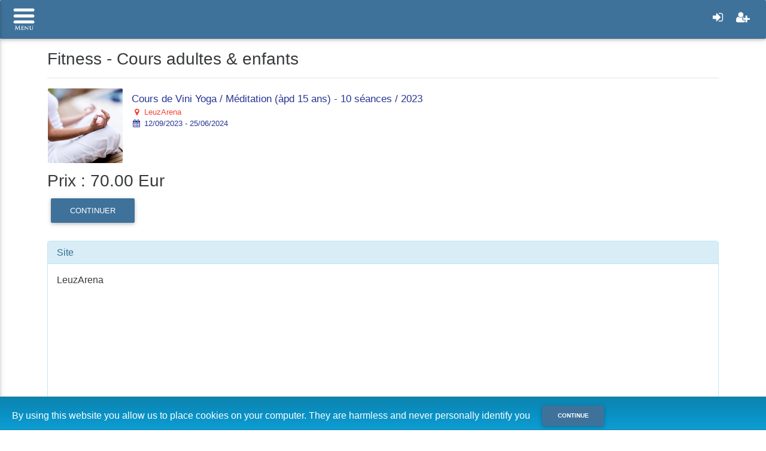

--- FILE ---
content_type: text/html
request_url: https://www15.iclub.be/register.asp?action=details&EvenementID=31892&EvenementPeriodeID=472&EvenementLieuID=423&ClubID=655&CategorieEvenement=Cours&MembreID=&LG=FR&FixedEvenementPeriodeID=&FixedEvenementLieuID=
body_size: 10840
content:

<!DOCTYPE html>
<html lang="fr">
	<head>
		<!-- Ixpertise development (c) 2003-2017 -->

<meta http-equiv="Content-Type" content="text/html; charset=ISO-8859-1">
<meta http-equiv="X-UA-Compatible" content="IE=edge">
<meta name="description" content="">
<meta name="author" content="">

<!-- Le favicon -->
<link rel="apple-touch-icon" sizes="57x57" href="/favicon/apple-icon-57x57.png">
<link rel="apple-touch-icon" sizes="60x60" href="/favicon/apple-icon-60x60.png">
<link rel="apple-touch-icon" sizes="72x72" href="/favicon/apple-icon-72x72.png">
<link rel="apple-touch-icon" sizes="76x76" href="/favicon/apple-icon-76x76.png">
<link rel="apple-touch-icon" sizes="114x114" href="/favicon/apple-icon-114x114.png">
<link rel="apple-touch-icon" sizes="120x120" href="/favicon/apple-icon-120x120.png">
<link rel="apple-touch-icon" sizes="144x144" href="/favicon/apple-icon-144x144.png">
<link rel="apple-touch-icon" sizes="152x152" href="/favicon/apple-icon-152x152.png">
<link rel="apple-touch-icon" sizes="180x180" href="/favicon/apple-icon-180x180.png">
<link rel="icon" type="image/png" sizes="192x192"  href="/favicon/android-icon-192x192.png">
<link rel="icon" type="image/png" sizes="32x32" href="/favicon/favicon-32x32.png">
<link rel="icon" type="image/png" sizes="96x96" href="/favicon/favicon-96x96.png">
<link rel="icon" type="image/png" sizes="16x16" href="/favicon/favicon-16x16.png">
<link rel="manifest" href="/favicon/manifest.json">
<meta name="msapplication-TileColor" content="#ffffff">
<meta name="msapplication-TileImage" content="/favicon/ms-icon-144x144.png">
<meta name="theme-color" content="#ffffff">

<title>MyiClub</title>

<!-- Cacher l'adress bar -->
<meta name="viewport" content="width=device-width, initial-scale=1.0, maximum-scale=1.0, user-scalable=1" />
<meta name="apple-mobile-web-app-capable" content="yes" />
<meta name="apple-mobile-web-app-status-bar-style" content="black-translucent" />

<!-- Bootstrap core CSS -->
<link href="//netdna.bootstrapcdn.com/bootstrap/3.3.5/css/bootstrap.min.css" rel="stylesheet">
<link href="//netdna.bootstrapcdn.com/font-awesome/4.7.0/css/font-awesome.min.css" rel="stylesheet">
<link rel="stylesheet" type="text/css" href="GDPR/ModalPassword_css.css">


<!-- Select picker -->
<link rel="stylesheet" href="/css/bootstrap-select.min.css">
<script src="/js/bootstrap-select.min.js"></script>

<!-- Custom styles for this widgets -->
<!--<link href="/offcanvas.css" rel="stylesheet">-->
<link href="/css/bootstrap-datetimepicker.min.css" rel="stylesheet">

<!-- Custom styles for MyiClub -->
<link href="myiclub.css?upd=1" rel="stylesheet">


<!--Fichier nécessaire pour le fonctionnement de MDB Bootstrap (menus)-->

<!-- Bootstrap core CSS -->
<link href="css/bootstrap.min_mdb.css" rel="stylesheet">

<!-- Material Design Bootstrap -->
<link href="css/mdb.css?upd=2" rel="stylesheet">

<!-- Your custom styles (optional) -->
<link href="css/style_mdb.css" rel="stylesheet">
<!--/Fichier nécessaire pour le fonctionnement de MDB Bootstrap (menus)-->

<link rel="stylesheet" type="text/css" href="/cookieBanner/cookieBar.css">


<style type="text/css">
/*
 * Style tweaks
 * --------------------------------------------------
 */
html,
body {
  overflow-x: hidden; /* Prevent scroll on narrow devices */
}

body {
  padding-top: 50px;
}

footer {
  padding: 30px 0;
}
.navbar-inverse {
    background-color: #4285F4;
    border-color: #0d47a1;
}
.navbar-inverse .navbar-brand {
    color: #FFF;
}
.navbar-inverse .navbar-text {
    color: #FFF;
}

.NomJoueur {
	font-size:16px;
}
.NomFamille {
	font-size:12px;
}

.badge-red {
	font-family:Arial, Helvetica, sans-serif;
    font-size: 11px;
    margin-left: -5px;
    margin-top: -10px;    
	background-color: #F00;
}
.bs-docs-sidenav > li > a {
	padding-left: 24px;
	background-color:#FFF;
}
.comment {
	color:#666;
}

a.fill-div {
    display: block;
    height: 100%;
    width: 100%;
    text-decoration: none;
}

a.fill-div2 {
  display: block;
  max-height:125px
  height:100%
}

a.fill-div:hoover {
	background-color:#FF0;}

.discussion {
	border-bottom:solid 1px #CCC;
	padding-bottom:5px;
}


/* Modification couleur du sidemenu et du menu bas de page
-------------------------------------------------- */
.bs-docs-sidenav > li > a {
    background-color: #f5f5f5;
}
.nav > li > a:focus, .nav > li > a:hover {
    text-decoration: none;
    background-color: #B3E5FC;
}
.navbar-bottom {
    /*background-color: #DDD;*/
    border-color: #CCC;
	font-size:12px;
}

.navbar-toggle {
    float: left;
    margin-left: 15px;
	margin-right: 0px;
}


/*
/*
 * Off Canvas
 * --------------------------------------------------
 */
@media screen and (max-width: 767px) {
  .row-offcanvas {
    position: relative;
    -webkit-transition: all .25s ease-out;
         -o-transition: all .25s ease-out;
            transition: all .25s ease-out;
  }

  .row-offcanvas-right {
    right: 0;
  }

  .row-offcanvas-left {
    left: 0;
  }

  .row-offcanvas-right
  .sidebar-offcanvas {
    right: -80%; /* 6 columns */
  }

  .row-offcanvas-left
  .sidebar-offcanvas {
    left: -80%; /* 6 columns */
  }

  .row-offcanvas-right.active {
    right: 80%; /* 6 columns */
  }

  .row-offcanvas-left.active {
    left: 80%; /* 6 columns */
  }

  .sidebar-offcanvas {
    position: absolute;
    top: 0;
    width: 80%; /* 6 columns */
  }
  .bs-docs-sidenav {
    margin: 10px 0 0 -2px;
}
}

</style>

<style type="text/css">

/* Landscape phones and down */
@media (max-width: 480px) {
.bs-docs-sidenav {
	display:inline;
}

.bs-docs-sidenav {
    margin: 10px 0 0 -2px;
}
}





    .btn-agenda {
        background: #AAA;
    }

    .solde {
        color:#F00;
        font-weight:bold;
    }

    .sidebar-nav {
        padding: 9px 0;
    }
    .DateSeance {
        background:#FFC;
        font-size:18px;
        color:#F93;
    }
    .header1 {
        background:#EEE;
        font-size:14px;
        color:#666;
    }

    .RowSeance{
        font-size:14px;
        color:#333;
    }

    .Confirmation{
        font-size:14px;
        color:#666;
    }
    .FromDate{
        font-size:14px;
        color:#F00;
        font-weight:bold
    }

    .BtnSearch{
        padding: 0.8rem;

    }

    .Paiements  {  
        width: 80px;
        height: 80px;
        border-radius: 80px;
        font-size: 17px;
        color: #fff;
        line-height: 80px;
        text-align: center;
        background: #2196F3;
    }
    #owl-demo {
        margin-top: 50px;
        padding-left:280px;
    }
    #owl-demo .item{
    margin: 10px;
    }
    #owl-demo .item img{
    display: block;
    width: 100%;
    height: auto;
    }
    
    .clearable{
    background: #fff url(images/close.gif) no-repeat right -27px center;
    
    }
    .clearable.x  { background-position: right 5px center; } /* (jQ) Show icon */
    .clearable.onX{ cursor: pointer; }              /* (jQ) hover cursor style */
    .clearable::-ms-clear {display: none; width:0; height:0;} /* Remove IE default X */

    .TableNormal td {
        padding: 3px;
    }
    

    .Highlighted a {
        background-color : Green !important;
        background-image :none !important;
        color: White !important;
        font-weight:bold !important;
        font-size: 12pt;
    }
    #calendar {
        max-width: 100%;
        margin: 0 auto;
        height:1000px;
    }
    .TableDispo {
	border-color:#0075f9;
	border-width: 1px;
	border-style:solid;
	font-size:12px;
	-webkit-border-radius: 6px;
	-moz-border-radius: 6px;
	border-radius: 6px;
    }

    .TableDispo td {
        padding: 2px;
        border-left-color:#0075f9;
        border-left-style:dashed;
        border-width:1px;
        text-align:center;
    }
    .HeaderDispo {
        background-color:#58a2f6;
        color:#FFF;
        font-size:12px;
        color:#e5effa;
    }

    .TableProf td {
        padding: 3px;
        padding-right: 25px;
    }

    .TableProf tr {
        border-color:#DDD;
        border-bottom-width: 1px;
        border-bottom-style:solid;
    }

    .TableProfHeader {
        font-weight:bold;
    }

    .TotalAPAyer {
        color:#F00;
        font-weight:bold;
        font-size: 25px;
    }
    .form-control-2 {
        height: 34px;
        padding: 6px 12px;
        font-size: 14px;
        line-height: 1.42857;
        color: #555;
        background-color: #FFF;
        background-image: none;
        border: 1px solid #CCC;
        border-radius: 4px;
        box-shadow: 0px 1px 1px rgba(0, 0, 0, 0.075) inset;
        transition: border-color 0.15s ease-in-out 0s, box-shadow 0.15s ease-in-out 0s;
    }    

    @media (min-width:769px){
    .table-responsive{overflow-x:scroll;}
    }




    .Highlighted a {
	background-color : Green !important;
	background-image :none !important;
	color: White !important;
	font-weight:bold !important;
	font-size: 12pt;
    }

    .ListeGroupe{
        height:400px;
        overflow:auto
        }

    .ListeGroupePanel{
        height:450px;
        }

    .ListeEleve{
        height:200px;
        overflow:auto
        }

    .ListeElevePanel{
        height:250px;
        }

    .greenColor{
        background-color: #90EE90;
    }
    .orangeColor{
        background-color: #FFA500;
    }
    .grayColor{
        background-color: #D3D3D3;
    }


    #ex1Slider .slider-selection {
        background: #BABABA;
    }

    .progress {

        height: 20px;
        border-radius: 4;
        box-shadow: none;
        background: #CCC;
        position: relative;
        display: block;
        width: 100%;
        overflow: hidden;
    margin-bottom: 0px;

    }

    .DescriptionFullCritere{
        color:#999;
        font-size:12px;
    }

    .GroupeCritere{
        color:#000;
        font-size:26px;
        background-color:#3F51B5;
        color:#FFF;
        padding:8px;
    }

    .TitreCritere{
        color:#000;
        font-size:22px;
    }

    .Critere{
        padding: 3px;
        border-bottom: solid 1px #CCC;
        margin-bottom: 10px;
    }

    }
    @media only screen and (max-width: 1024px) {

    input[type=checkbox] {
    transform: scale(1.5);
    }

    @media only screen and (max-width: 768px) {


    input[type=checkbox] {
    transform: scale(1.5);
    }


    input[type=checkbox] {
    width: 30px; height: 30px;
    -webkit-border-radius: 15px; -moz-border-radius: 15px; border-radius: 15px;
    border: 1px solid #bbb;
    }

    input[type=radio] {
    width: 20px; height: 20px;
    
    border: 1px solid #bbb;
    }

    body {
		font-family: "Lucida Grande",Helvetica,Arial,Verdana,sans-serif;
		font-size: 14px;
	}

	#calendar {
		max-width: 100%;
		margin: 0 auto;
	}

    .color-sample {
	display:inline-block;
	vertical-align:middle;
	width: 15px;
	height: 15px;
	background-color: #3a87ad;
	}

    .color-sample1 {
        display:inline-block;
        vertical-align:middle;
        width: 15px;
        height: 15px;
        background-color: #FFE040;
    }

    .color-sample2 {
        display:inline-block;
        vertical-align:middle;
        width: 15px;
        height: 15px;
        background-color: #F00;
    }

    .color-sample3 {
        display:inline-block;
        vertical-align:middle;
        width: 15px;
        height: 15px;
        background-color: #459c45;
    }
    
    #ex1Slider .slider-selection {
		//background: #BABABA;
	}



</style>

<style>
 /* AFT 
 Couleur principale : 7b161a
 Couleur secondaire : #c0504d
 Couleur info : c0504d
 Couleur success : #f19f55
 */
:root {
  --packageaft-color1: #006186;
  --packageaft-color2: #E84E24;
  --packageaft-color3: #E84E24;
  --packageaft-color4: #36ACC0;
  --packageaft-color5: #DDDE33;
  --packageaft-color6: #20A078;
  --packageaft-color7: #F4ACBC;
  --packageaft-color8: #F39875;
  --packageaftpadel-color1: #00508A;
  --packageaftpadel-color2: #638CC1;
  --packageaftpadel-color3: #638CC1;
  --packageaftpadel-color4: #f19f55;
}

</style> 
		<script src="//ajax.googleapis.com/ajax/libs/jquery/1.11.0/jquery.min.js"></script> 
		

		<link href="datepicker/css/bootstrap-datepicker.min.css" rel="stylesheet">
		<link href="myiclub.css" rel="stylesheet">

		<script language="JavaScript">
			<!--
			function SetAction(f,val) {
				f.action.value = val;
				f.submit();
			}

			function SetSexe(f) {
				if (f.Titre.options[f.Titre.selectedIndex].text == 'Mr') {f.Sexe.selectedIndex = 1}
				if (f.Titre.options[f.Titre.selectedIndex].text == 'Mme') {f.Sexe.selectedIndex = 2}
				if (f.Titre.options[f.Titre.selectedIndex].text == 'Mlle') {f.Sexe.selectedIndex = 2}
			}
			//-->
		</script>
		
		<style>
			.ImageIcone {
			height: 100%;
			width:100%;
				-webkit-border-radius: 17px;
				-moz-border-radius: 17px;
				border-radius: 17px;
				border: solid 1px #CCC;
			}

			.divIcone {
			padding: 5px;
			}

			.IconeTitre {
					text-align:center;
					font-size:18px;
					display:block;
			}

			.IconeSousTitre {
					text-align:center;
					font-size:12px;
					display:block;
			}

		</style>

		<!-- iClub Cards -->
		<link href="css/iclub-cards.css" rel="stylesheet">

		<!-- Important Owl stylesheet -->
		<link rel="stylesheet" href="https://cdnjs.cloudflare.com/ajax/libs/owl-carousel/1.3.3/owl.carousel.min.css">
		
		<!-- Default Theme -->
		<link rel="stylesheet" href="https://cdnjs.cloudflare.com/ajax/libs/owl-carousel/1.3.3/owl.theme.min.css">
		


		
	</head>


	<!--Détermine le thcme du Myiclub-->
	<body class="fixed-sn mdb-skin">
		<!--/Détermine le thcme du Myiclub-->
		<script>
			window.fbAsyncInit = function() {
				FB.init({
				appId      : '497552647064932',
				xfbml      : true,
				version    : 'v2.3'
				});
			};

			(function(d, s, id){
				var js, fjs = d.getElementsByTagName(s)[0];
				if (d.getElementById(id)) {return;}
				js = d.createElement(s); js.id = id;
				js.src = "//connect.facebook.net/en_US/sdk.js";
				fjs.parentNode.insertBefore(js, fjs);
			}(document, 'script', 'facebook-jssdk'));
		</script>

		



		<header>
			

<!-- Sidebar navigation -->
    <ul id="slide-out" class="side-nav fixed custom-scrollbar"  style="z-index:1330">
        <!-- Logo -->
        <li >
            <div class="user-box">
                <img src="https://www15.iclub.be/images/upload/655-logo-01.png" class="media-object" align="bottom" style="max-width: 180px;" onclick="window.location.href='https://www.leuze-en-hainaut.be/section/262/sports';"/> 
                <p class="user text-center" style="color:#2196F3">Leuze Sports</p>
            </div>
        </li>
        <!--/. Logo -->

        <!-- Side navigation links -->
        <li>
            <ul id="side-menu" class="collapsible collapsible-accordion">

			<li><a class="waves-effect " href="register.asp?action2=Home&ClubID=655&LG=FR"><i class="fa fa-home"></i>  Accueil</a></li><li><a href="https://www15.iclub.be/register.asp?ClubID=655&CategorieEvenement=Stages&LG=FR&action=Search" style="border-radius: 10px" href="UrlPerso" class="waves-effect "><i class="fa fa-fw fa-book"></i>Stages</a></li>
<li><a href="https://www15.iclub.be/register.asp?ClubID=655&CategorieEvenement=Cours&LG=FR&action=Search&EvenementCategorieID=2" style="border-radius: 10px" href="UrlPerso" class="waves-effect "><i class="fa fa-fw fa-user"></i>Cours enfants</a></li>
<li><a href="https://www15.iclub.be/register.asp?ClubID=655&CategorieEvenement=Cours&LG=FR&action=Search&EvenementCategorieID=5" style="border-radius: 10px" href="UrlPerso" class="waves-effect "><i class="fa fa-fw fa-user"></i>Ados & Adultes</a></li>
<li><a href="https://www15.iclub.be/register.asp?ClubID=655&CategorieEvenement=Cours&LG=FR&action=Search&EvenementCategorieID=3" style="border-radius: 10px" href="UrlPerso" class="waves-effect "><i class="fa fa-fw fa-trophy"></i>Abonnement Fitness</a></li>
<li><a href="https://www15.iclub.be/register.asp?action2=Planning&ClubID=655&LG=FR"border-radius: 10px" href="UrlPerso" class="waves-effect "><i class="fa fa-fw fa-calendar-check-o"></i>Je réserve ma séance</a></li>
            	<li><a class="waves-effect " href="register.asp?action2=Agenda&ClubID=655&LG=FR"><i class="fa fa-calendar"></i> Actualité sportive</a></li>
			<li><a class="waves-effect " href="register.asp?action2=Cotisations&ClubID=655&LG=FR"><i class="fa fa-tags"></i> Prendre une cotisation tennis</a></li>
				<li>
					<a class="hidden-xs" calendar="calendar" href="register6_public.asp?ClubID=655&ActiviteID=96&LG=FR"><i class="fa fa-calendar"></i> Je réserve un terrain</a>
					<a class="hidden-sm hidden-md hidden-lg" calendar="calendar" href="register6_mobile.asp?ClubID=655&ActiviteID=96&LG=FR"><i class="fa fa-calendar"></i> Je réserve un terrain</a>
					
				</li>
				
            
            
			<li><a href="myiclub.asp?ClubID=655&LG=FR&"><i class="fa fa-sign-in"></i>  Se connecter</a></li>
			<li><a href="myiclub2.asp?ClubID=655&LG=FR&"><i class="icon-edit"></i> <i class="fa fa-user-plus"></i> Cr&eacute;er un compte</a></li>

            </ul>
        </li>
        <!-- 
        <li>
        	<br />
        </li>
        <li>
            <div style="text-align:center;" class="user-box">
                Rue d'Ath 33 boite 5
            </div>
        </li>
         
         <li>
            <div style="text-align:center;" class="user-box">
                7900 - Leuze-en-Hainaut
            </div>
        </li>
         <li>
            <div style="text-align:center;" class="user-box">
                069 45 28 30
            </div>
        </li>
        <li>
            <div style="text-align:center;" class="user-box">
                l.mauroy@leuze-en-hainaut.be
            </div>
        </li>
        <li>
        	<input type="hidden" value="" id="X"/>
            <input type="hidden" value="" id="Y"/>
        	<div  id="map" style="color:#000000;width:260px;height:240px;margin-left:10px;margin-top:45px;margin-bottom:10px;margin-right:10px"></div>
        </li>
        -->
        <!--/. Side navigation links -->
    </ul>
<!--/. Sidebar navigation -->
<!--
<script>
var _GPSX = "";
var _GPSY = "";
var _NomClub = "Leuze Sports";
var _Adresse = "Rue d'Ath 33 boite 5, Leuze-en-Hainaut"

function initMap() {
  var club = new google.maps.LatLng(_GPSY, _GPSX);

  var map = new google.maps.Map(document.getElementById('map'), {
    center: club,
    zoom: 15
  });

  var coordInfoWindow = new google.maps.InfoWindow();
  coordInfoWindow.setContent(createInfoWindowContent(club, map.getZoom()));
  coordInfoWindow.setPosition(club);
  coordInfoWindow.open(map);

  map.addListener('zoom_changed', function() {
    coordInfoWindow.setContent(createInfoWindowContent(club, map.getZoom()));
    coordInfoWindow.open(map);
  });
}

var TILE_SIZE = 256;

function createInfoWindowContent(latLng, zoom) {

  return [
    _NomClub,
	_Adresse,
    
  ].join('<br>');
}

// The mapping between latitude, longitude and pixels is defined by the web
// mercator projection.

    </script>
    <script async defer
         src="https://maps.googleapis.com/maps/api/js?key=AIzaSyCu_vL7UVbBKvOHdr852WULjplG8oU0Wv4&signed_in=true&callback=initMap">
    </script>
-->
<!--Navbar-->
<nav class="navbar navbar-fixed-top scrolling-navbar double-nav">
    <!-- SideNav slide-out button -->
    <div  class="pull-left">
        
		<a href="#" data-activates="slide-out" class="button-collapse"><img src="/images/Bars.png" height="40px"></a>
    	
	</div>

    <!-- Breadcrumb-->
    <div style="padding-top:10px" class="pull-left">
        
    </div>
    <ul class="nav navbar-nav pull-right">
        <li class="nav-item ">
			<a class="nav-link" type="button" aria-haspopup="true" aria-expanded="false" href="myiclub.asp?ClubID=655" class="navbar-text navbar-right"><i class="fa fa-sign-in fa-lg"></i></a>
        </li>
        <li class="nav-item ">
        
            <a class="nav-link" type="button" aria-haspopup="true" aria-expanded="false" href="myiclub2.asp?ClubID=655&LG=FR&" class="navbar-text navbar-right"><i class="fa fa-user-plus fa-lg"></i></a>
        
        </li>
    </ul>
</nav>
<!--/.Navbar-->
                                                                    
		</header>
		<main class="">
			<div class="container-fluid wrap"> 
				
					<h3 class="hidden-xs">Fitness - Cours adultes & enfants</h3>
					<span class="hidden-xs"><hr></span>
					
<a class="pull-left" href="#">
<div class="TableFormule"> 
    <div class="media DivFormule"> 
        <img src="https://www15.iclub.be/images/Galleries/Yoga/V2_ST_A_00679.jpg" class="media-object PhotoFormule" align="absmiddle"/>
        <div class="media-body"><a class="fill-div" href="#">
            <table width="100%" height="55">
            <tr>
            <td valign="center" class="Formule">
            <span class="CardLigne TitreFormule">Cours de Vini Yoga / Méditation (àpd 15 ans) - 10 séances / 2023</span><br><span class="CardLigne location-formule"><i class="fa fa-map-marker fa-fw"></i> LeuzArena</span><br><span class="CardLigne periode-formule"><i class="fa fa-calendar fa-fw"></i> 12/09/2023 - 25/06/2024</span><br>
            
            </td>
            </tr>
            </table>
             </a>

        </div>
    </div>
    
</div>
</a>
		<h3>Prix : 70.00 Eur
		</h3>
	  <a href="register.asp?action=dispatch&EvenementID=31892&ClubID=655&CategorieEvenement=Cours&MembreID=0&LG=FR&EvenementLieuID=423&FixedEvenementPeriodeID=0&FixedEvenementLieuID=0" class="btn btn-primary hidden-xs">Continuer <i class="icon-chevron-right icon-white"></i></a><a href="register.asp?action=dispatch&EvenementID=31892&ClubID=655&CategorieEvenement=Cours&MembreID=0&LG=FR&EvenementLieuID=423&FixedEvenementPeriodeID=0&FixedEvenementLieuID=0" class="btn btn-primary visible-xs btn-block">Continuer <i class="icon-chevron-right icon-white"></i></a><br class="hidden-xs">
      <br>
      <!-- Start : Collapse infos -->
      <div class="panel-group" id="accordion">

      
      <div class="panel panel-info">
        <div class="panel-heading"><h4 class="panel-title"><a class="accordion-toggle" href="#item1" data-toggle="collapse"><i class="icon-map-marker"></i> Site</a></h4></div>
        <div id="item1" class="panel-collapse collapse in">
          <div class="panel-body">LeuzArena<br><p><iframe allowfullscreen="" aria-hidden="false" frameborder="0" height="200" scrolling="no" src="https://www.google.com/maps/embed?pb=!1m18!1m12!1m3!1d1497.0964845891313!2d3.612407408185606!3d50.59862792403089!2m3!1f0!2f0!3f0!3m2!1i1024!2i768!4f13.1!3m3!1m2!1s0x47c2fd13f65189d7%3A0x44de48de91f0ee3d!2sRue%20du%20Pont%20de%20la%20Cure%2016c%2C%207900%20Leuze-en-Hainaut!5e1!3m2!1sfr!2sbe!4v1607005922320!5m2!1sfr!2sbe" style="border:0;" tabindex="0" width="100%"></iframe></p>
</div>
        </div>
      </div>
      
      <div class="panel panel-info">
        <div class="panel-heading"><h4 class="panel-title"><a class="accordion-toggle" href="#item3" data-toggle="collapse"><i class="icon-pencil-alt"></i> Description</a></h4></div>
        <div id="item3" class="panel-collapse collapse in">
          <div class="panel-body"><h3 style="color:#aaaaaa; font-style:italic"><span style="font-size:16px"><small><span style="font-family:Arial,Helvetica,sans-serif"><span style="background-color:#ffffff; color:#242424">Le vini-yoga propose une approche globale du corps, du mental et du c&oelig;ur &agrave; travers des postures, des respirations. Cela permet d&#39;acc&eacute;der &agrave; la relaxation ou/et &agrave; la m&eacute;ditation.</span></span></small></span></h3>

<p><span style="font-family:Arial,Helvetica,sans-serif">Horaire : Le mardi de 19h30 &agrave; 20h30 dans </span><span style="font-family:Arial,Helvetica,sans-serif">le Dojo.</span></p>

<p><strong>Si le cours est complet, il est impossible d&#39;effectuer une inscription pour de nouveaux adh&eacute;rents (il est fort possible que des places se lib&egrave;rent en cours d&#39;ann&eacute;e, restez connect&eacute;). </strong></p>

<p><strong>Les personnes disposant d&eacute;j&agrave; d&#39;une carte de 10 s&eacute;ances &agrave; cette formule sont prioritaires pour un renouvellement de carte.</strong></p>

<p><strong>Lorsque votre carte est termin&eacute;e, un mail vous sera envoy&eacute; avec les modalit&eacute;s de paiement.</strong></p>

<p><strong>Dans le cas contraire, veuillez nous joindre par mail &agrave; l&#39;adresse &quot;leuzarena@leuze-en-hainaut.be&quot;.</strong></p>

<p><span style="font-family:Arial,Helvetica,sans-serif"><strong>N&#39;oubliez pas de r&eacute;server votre s&eacute;ance via l&#39;onglet &quot;je r&eacute;serve ma s&eacute;ance&quot;.</strong></span></p>

<p><span style="font-family:Arial,Helvetica,sans-serif"><strong>Attention il n&#39;est pas possible d&#39;annuler une s&eacute;ance dans les 2 heures avant l&#39;heure du cours.</strong></span></p>
</div>
        </div>
      </div>
      
      
      </div>
      <!-- End : Collapse infos -->
      <br>
      <a href="register.asp?action=dispatch&EvenementID=31892&ClubID=655&CategorieEvenement=Cours&MembreID=0&LG=FR&EvenementLieuID=423&FixedEvenementPeriodeID=0&FixedEvenementLieuID=0" class="btn btn-primary hidden-xs">Continuer <i class="icon-chevron-right icon-white"></i></a><a href="register.asp?action=dispatch&EvenementID=31892&ClubID=655&CategorieEvenement=Cours&MembreID=0&LG=FR&EvenementLieuID=423&FixedEvenementPeriodeID=0&FixedEvenementLieuID=0" class="btn btn-primary visible-xs btn-block">Continuer <i class="icon-chevron-right icon-white"></i></a>
   			<!--/row--> 
    		</div>
    	<!--/.col-xs-12.col-sm-9-->
  		</main>
  		<!--/row-->
 		


<div style="" class="cookie-message ui-widget blue">
	By using this website you allow us to place cookies on your computer. They are harmless and never personally identify you
    &nbsp;&nbsp;&nbsp;
</div>

	 
		<!--/.container--> 


<script defer src="https://cdnjs.cloudflare.com/ajax/libs/owl-carousel/1.3.3/owl.carousel.js"></script>


<!-- Le javascript
    ================================================== --> 
<!-- Placed at the end of the document so the pages load faster --> 
<script>
	$(document).ready(function() {
	$("#owl-demo").owlCarousel({
		items:10,
		autoPlay: 3000, //Set AutoPlay to 3 seconds
		itemsDesktop : [1199,3],
		itemsDesktopSmall : [979,3]
	});
	});
</script>
<script src="//netdna.bootstrapcdn.com/bootstrap/3.1.1/js/bootstrap.min.js"></script> 
<script src="js/bootstrap-datepicker.js"></script> 
<!-- Common javascript --> 

<script src="https://code.jquery.com/ui/1.12.1/jquery-ui.min.js" integrity="sha256-VazP97ZCwtekAsvgPBSUwPFKdrwD3unUfSGVYrahUqU=" crossorigin="anonymous"></script>
<script src="https://cdnjs.cloudflare.com/ajax/libs/tether/1.4.0/js/tether.min.js"></script>
<script type="text/javascript" src="/js/bootstrap-datetimepicker.min.js"></script> 

  <script src="/cookieBanner/jquery.cookieBar.js"></script>


<script>

$(document).ready(function () {
  $('[data-toggle="offcanvas"]').click(function () {
    $('.row-offcanvas').toggleClass('active');
  });
});

function SetAction(f,val) {
	f.action.value = val
}
</script>

<script>
    
jQuery( document ).ready(function( $ ) {
    $('.cookie-message').cookieBar();
});


$("#navigation").load("components/navigation.html");
</script>


<!-- MDB core JavaScript -->
<script type="text/javascript" src="js/mdb.min.js"></script>
<script type="text/javascript" defer src="cookieBanner_v4/cookieBar.js"></script>

<script>
    // Sidenav Initialization
    $(".button-collapse").sideNav();
</script>

<script>
	$('#myModalQuest').modal('show')
</script>



<!-- Ixpertise Development sprl (c) 2003-2021 -->

<script>
const myBtn = document.getElementById("paiementPV");

if (myBtn !== null) {
  myBtn.addEventListener("click", disabledButton);

  function disabledButton() {
    myBtn.disabled = true;
    myBtn.style.opacity='0.5';
  }
}
</script>

<!-- Bulle info -->
<script>
// Fill modal with content from link href
$("#myHelpModal").on("show.bs.modal", function(e) {
	var link = $(e.relatedTarget);
	$(this).find(".modal-body").load(link.attr("href"));
});

function GetHelpPage(pid) {
	var urlpage = "AjaxGetHelp.asp?ID=" + pid;
	$("#myHelpModal").find(".modal-body").load(urlpage);
}
</script> 
<script>
	$(function () {
		$('#datetimepicker1').datetimepicker();
		$('#datetimepicker2').datetimepicker();
	});
	$(function(){
		$('#dp3').datepicker({format: 'dd/mm/yyyy'});
		$('#dp4').datepicker({format: 'dd/mm/yyyy'});
		$('#dp2').datepicker();
		$('#dp5').datepicker({todayHighlight: true, autoclose: true, format: 'dd/mm/yyyy'});
	});

	$('.InfoLink').tooltip();

	var winWidth = $(window).width();
	//console.log("winWidth . " + winWidth + " - " + $("a[calendar=calendar]").attr("href"));
	if (winWidth < 1000){
		$( "a[calendar=calendar]" ).each(function( index ) {
  			$(this).attr("href",$(this).attr("href") + "&mode_resa=mobile");
		});
		//$("a[calendar=calendar]").attr("href",$("a[calendar=calendar]").attr("href") + "&mode_resa=mobile")
	}	
</script>

<!-- Include js plugin -->
<script>
	

</script>



<script src="datepicker/js/bootstrap-datepicker.min.js"></script>
<script src="datepicker/locales/bootstrap-datepicker.fr.min.js" charset="UTF-8"></script>
<script src="datepicker/locales/bootstrap-datepicker.nl.min.js" charset="UTF-8"></script>
<script src="datepicker/locales/bootstrap-datepicker.nl-BE.min.js" charset="UTF-8"></script>
<script>

	$('#datepicker').datepicker({
			format: "dd/mm/yyyy",
			language: "fr",
			daysOfWeekHighlighted: "0,6"
		});
		$('#datepicker').on('changeDate', function() {
		$('#my_hidden_input').val(
			$('#datepicker').datepicker('getFormattedDate')
		);
		$( "#formdate" ).submit();
	});



</script>

<!-- Ixpertise development (c) 2003-2018 -->
</body>
</html>


--- FILE ---
content_type: text/css
request_url: https://www15.iclub.be/css/mdb.css?upd=2
body_size: 58879
content:
/*!
 * Material Design for Bootstrap 4
 * Admin Dashboard Template
 * Version: Admin Dashboard Template 4.0.0
 *
 * Compatible with MDB Pro 4.2.0
 *
 * Copyright: Material Design for Bootstrap
 * http://mdbootstrap.com/
 *
 * Read the license: http://mdbootstrap.com/license/
 *
 *
 * Documentation: http://mdbootstrap.com/
 *
 * Getting started: http://mdbootstrap.com/getting-started/
 *
 * Tutorials: http://mdbootstrap.com/bootstrap-tutorial/
 *
 * Templates: http://mdbootstrap.com/templates/
 *
 * Support: http://mdbootstrap.com/forums/forum/support/
 *
 * Contact: office@mdbootstrap.com 
 *
 * Atribution: Animate CSS, Twitter Bootstrap, Materialize CSS, Normalize CSS, Waves JS, WOW JS, Toastr, Chart.js , Hammer.js
 *
 */
/*********************
  Mixins
**********************/
.mdb-color.lighten-5 {
  background-color: #D0D6E2 !important;
}

.mdb-color-text.text-lighten-5 {
  color: #D0D6E2 !important;
}

.mdb-color.lighten-4 {
  background-color: #B1BACE !important;
}

.mdb-color-text.text-lighten-4 {
  color: #B1BACE !important;
}

.mdb-color.lighten-3 {
  background-color: #929FBA !important;
}

.mdb-color-text.text-lighten-3 {
  color: #929FBA !important;
}

.mdb-color.lighten-2 {
  background-color: #7283A7 !important;
}

.mdb-color-text.text-lighten-2 {
  color: #7283A7 !important;
}

.mdb-color.lighten-1 {
  background-color: #59698D !important;
}

.mdb-color-text.text-lighten-1 {
  color: #59698D !important;
}

.mdb-color {
  background-color: #45526E !important;
}

.mdb-color-text {
  color: #45526E !important;
}

.mdb-color.darken-1 {
  background-color: #3B465E !important;
}

.mdb-color-text.text-darken-1 {
  color: #3B465E !important;
}

.mdb-color.darken-2 {
  background-color: #2E3951 !important;
}

.mdb-color-text.text-darken-2 {
  color: #2E3951 !important;
}

.mdb-color.darken-3 {
  background-color: #1C2A48 !important;
}

.mdb-color-text.text-darken-3 {
  color: #1C2A48 !important;
}

.mdb-color.darken-4 {
  background-color: #1C2331 !important;
}

.mdb-color-text.text-darken-4 {
  color: #1C2331 !important;
}

.red.lighten-5 {
  background-color: #FFEBEE !important;
}

.red-text.text-lighten-5 {
  color: #FFEBEE !important;
}

.red.lighten-4 {
  background-color: #FFCDD2 !important;
}

.red-text.text-lighten-4 {
  color: #FFCDD2 !important;
}

.red.lighten-3 {
  background-color: #EF9A9A !important;
}

.red-text.text-lighten-3 {
  color: #EF9A9A !important;
}

.red.lighten-2 {
  background-color: #E57373 !important;
}

.red-text.text-lighten-2 {
  color: #E57373 !important;
}

.red.lighten-1 {
  background-color: #EF5350 !important;
}

.red-text.text-lighten-1 {
  color: #EF5350 !important;
}

.red {
  background-color: #F44336 !important;
}

.red-text {
  color: #F44336 !important;
}

.red.darken-1 {
  background-color: #E53935 !important;
}

.red-text.text-darken-1 {
  color: #E53935 !important;
}

.red.darken-2 {
  background-color: #D32F2F !important;
}

.red-text.text-darken-2 {
  color: #D32F2F !important;
}

.red.darken-3 {
  background-color: #C62828 !important;
}

.red-text.text-darken-3 {
  color: #C62828 !important;
}

.red.darken-4 {
  background-color: #B71C1C !important;
}

.red-text.text-darken-4 {
  color: #B71C1C !important;
}

.red.accent-1 {
  background-color: #FF8A80 !important;
}

.red-text.text-accent-1 {
  color: #FF8A80 !important;
}

.red.accent-2 {
  background-color: #FF5252 !important;
}

.red-text.text-accent-2 {
  color: #FF5252 !important;
}

.red.accent-3 {
  background-color: #FF1744 !important;
}

.red-text.text-accent-3 {
  color: #FF1744 !important;
}

.red.accent-4 {
  background-color: #D50000 !important;
}

.red-text.text-accent-4 {
  color: #D50000 !important;
}

.pink.lighten-5 {
  background-color: #fce4ec !important;
}

.pink-text.text-lighten-5 {
  color: #fce4ec !important;
}

.pink.lighten-4 {
  background-color: #f8bbd0 !important;
}

.pink-text.text-lighten-4 {
  color: #f8bbd0 !important;
}

.pink.lighten-3 {
  background-color: #f48fb1 !important;
}

.pink-text.text-lighten-3 {
  color: #f48fb1 !important;
}

.pink.lighten-2 {
  background-color: #f06292 !important;
}

.pink-text.text-lighten-2 {
  color: #f06292 !important;
}

.pink.lighten-1 {
  background-color: #ec407a !important;
}

.pink-text.text-lighten-1 {
  color: #ec407a !important;
}

.pink {
  background-color: #e91e63 !important;
}

.pink-text {
  color: #e91e63 !important;
}

.pink.darken-1 {
  background-color: #d81b60 !important;
}

.pink-text.text-darken-1 {
  color: #d81b60 !important;
}

.pink.darken-2 {
  background-color: #c2185b !important;
}

.pink-text.text-darken-2 {
  color: #c2185b !important;
}

.pink.darken-3 {
  background-color: #ad1457 !important;
}

.pink-text.text-darken-3 {
  color: #ad1457 !important;
}

.pink.darken-4 {
  background-color: #880e4f !important;
}

.pink-text.text-darken-4 {
  color: #880e4f !important;
}

.pink.accent-1 {
  background-color: #ff80ab !important;
}

.pink-text.text-accent-1 {
  color: #ff80ab !important;
}

.pink.accent-2 {
  background-color: #ff4081 !important;
}

.pink-text.text-accent-2 {
  color: #ff4081 !important;
}

.pink.accent-3 {
  background-color: #f50057 !important;
}

.pink-text.text-accent-3 {
  color: #f50057 !important;
}

.pink.accent-4 {
  background-color: #c51162 !important;
}

.pink-text.text-accent-4 {
  color: #c51162 !important;
}

.purple.lighten-5 {
  background-color: #f3e5f5 !important;
}

.purple-text.text-lighten-5 {
  color: #f3e5f5 !important;
}

.purple.lighten-4 {
  background-color: #e1bee7 !important;
}

.purple-text.text-lighten-4 {
  color: #e1bee7 !important;
}

.purple.lighten-3 {
  background-color: #ce93d8 !important;
}

.purple-text.text-lighten-3 {
  color: #ce93d8 !important;
}

.purple.lighten-2 {
  background-color: #ba68c8 !important;
}

.purple-text.text-lighten-2 {
  color: #ba68c8 !important;
}

.purple.lighten-1 {
  background-color: #ab47bc !important;
}

.purple-text.text-lighten-1 {
  color: #ab47bc !important;
}

.purple {
  background-color: #9c27b0 !important;
}

.purple-text {
  color: #9c27b0 !important;
}

.purple.darken-1 {
  background-color: #8e24aa !important;
}

.purple-text.text-darken-1 {
  color: #8e24aa !important;
}

.purple.darken-2 {
  background-color: #7b1fa2 !important;
}

.purple-text.text-darken-2 {
  color: #7b1fa2 !important;
}

.purple.darken-3 {
  background-color: #6a1b9a !important;
}

.purple-text.text-darken-3 {
  color: #6a1b9a !important;
}

.purple.darken-4 {
  background-color: #4a148c !important;
}

.purple-text.text-darken-4 {
  color: #4a148c !important;
}

.purple.accent-1 {
  background-color: #ea80fc !important;
}

.purple-text.text-accent-1 {
  color: #ea80fc !important;
}

.purple.accent-2 {
  background-color: #e040fb !important;
}

.purple-text.text-accent-2 {
  color: #e040fb !important;
}

.purple.accent-3 {
  background-color: #d500f9 !important;
}

.purple-text.text-accent-3 {
  color: #d500f9 !important;
}

.purple.accent-4 {
  background-color: #aa00ff !important;
}

.purple-text.text-accent-4 {
  color: #aa00ff !important;
}

.deep-purple.lighten-5 {
  background-color: #ede7f6 !important;
}

.deep-purple-text.text-lighten-5 {
  color: #ede7f6 !important;
}

.deep-purple.lighten-4 {
  background-color: #d1c4e9 !important;
}

.deep-purple-text.text-lighten-4 {
  color: #d1c4e9 !important;
}

.deep-purple.lighten-3 {
  background-color: #b39ddb !important;
}

.deep-purple-text.text-lighten-3 {
  color: #b39ddb !important;
}

.deep-purple.lighten-2 {
  background-color: #9575cd !important;
}

.deep-purple-text.text-lighten-2 {
  color: #9575cd !important;
}

.deep-purple.lighten-1 {
  background-color: #7e57c2 !important;
}

.deep-purple-text.text-lighten-1 {
  color: #7e57c2 !important;
}

.deep-purple {
  background-color: #673ab7 !important;
}

.deep-purple-text {
  color: #673ab7 !important;
}

.deep-purple.darken-1 {
  background-color: #5e35b1 !important;
}

.deep-purple-text.text-darken-1 {
  color: #5e35b1 !important;
}

.deep-purple.darken-2 {
  background-color: #512da8 !important;
}

.deep-purple-text.text-darken-2 {
  color: #512da8 !important;
}

.deep-purple.darken-3 {
  background-color: #4527a0 !important;
}

.deep-purple-text.text-darken-3 {
  color: #4527a0 !important;
}

.deep-purple.darken-4 {
  background-color: #311b92 !important;
}

.deep-purple-text.text-darken-4 {
  color: #311b92 !important;
}

.deep-purple.accent-1 {
  background-color: #b388ff !important;
}

.deep-purple-text.text-accent-1 {
  color: #b388ff !important;
}

.deep-purple.accent-2 {
  background-color: #7c4dff !important;
}

.deep-purple-text.text-accent-2 {
  color: #7c4dff !important;
}

.deep-purple.accent-3 {
  background-color: #651fff !important;
}

.deep-purple-text.text-accent-3 {
  color: #651fff !important;
}

.deep-purple.accent-4 {
  background-color: #6200ea !important;
}

.deep-purple-text.text-accent-4 {
  color: #6200ea !important;
}

.indigo.lighten-5 {
  background-color: #e8eaf6 !important;
}

.indigo-text.text-lighten-5 {
  color: #e8eaf6 !important;
}

.indigo.lighten-4 {
  background-color: #c5cae9 !important;
}

.indigo-text.text-lighten-4 {
  color: #c5cae9 !important;
}

.indigo.lighten-3 {
  background-color: #9fa8da !important;
}

.indigo-text.text-lighten-3 {
  color: #9fa8da !important;
}

.indigo.lighten-2 {
  background-color: #7986cb !important;
}

.indigo-text.text-lighten-2 {
  color: #7986cb !important;
}

.indigo.lighten-1 {
  background-color: #5c6bc0 !important;
}

.indigo-text.text-lighten-1 {
  color: #5c6bc0 !important;
}

.indigo {
  background-color: #3f51b5 !important;
}

.indigo-text {
  color: #3f51b5 !important;
}

.indigo.darken-1 {
  background-color: #3949ab !important;
}

.indigo-text.text-darken-1 {
  color: #3949ab !important;
}

.indigo.darken-2 {
  background-color: #303f9f !important;
}

.indigo-text.text-darken-2 {
  color: #303f9f !important;
}

.indigo.darken-3 {
  background-color: #283593 !important;
}

.indigo-text.text-darken-3 {
  color: #283593 !important;
}

.indigo.darken-4 {
  background-color: #1a237e !important;
}

.indigo-text.text-darken-4 {
  color: #1a237e !important;
}

.indigo.accent-1 {
  background-color: #8c9eff !important;
}

.indigo-text.text-accent-1 {
  color: #8c9eff !important;
}

.indigo.accent-2 {
  background-color: #536dfe !important;
}

.indigo-text.text-accent-2 {
  color: #536dfe !important;
}

.indigo.accent-3 {
  background-color: #3d5afe !important;
}

.indigo-text.text-accent-3 {
  color: #3d5afe !important;
}

.indigo.accent-4 {
  background-color: #304ffe !important;
}

.indigo-text.text-accent-4 {
  color: #304ffe !important;
}

.blue.lighten-5 {
  background-color: #E3F2FD !important;
}

.blue-text.text-lighten-5 {
  color: #E3F2FD !important;
}

.blue.lighten-4 {
  background-color: #BBDEFB !important;
}

.blue-text.text-lighten-4 {
  color: #BBDEFB !important;
}

.blue.lighten-3 {
  background-color: #90CAF9 !important;
}

.blue-text.text-lighten-3 {
  color: #90CAF9 !important;
}

.blue.lighten-2 {
  background-color: #64B5F6 !important;
}

.blue-text.text-lighten-2 {
  color: #64B5F6 !important;
}

.blue.lighten-1 {
  background-color: #42A5F5 !important;
}

.blue-text.text-lighten-1 {
  color: #42A5F5 !important;
}

.blue {
  background-color: #2196F3 !important;
}

.blue-text {
  color: #2196F3 !important;
}

.blue.darken-1 {
  background-color: #1E88E5 !important;
}

.blue-text.text-darken-1 {
  color: #1E88E5 !important;
}

.blue.darken-2 {
  background-color: #1976D2 !important;
}

.blue-text.text-darken-2 {
  color: #1976D2 !important;
}

.blue.darken-3 {
  background-color: #1565C0 !important;
}

.blue-text.text-darken-3 {
  color: #1565C0 !important;
}

.blue.darken-4 {
  background-color: #0D47A1 !important;
}

.blue-text.text-darken-4 {
  color: #0D47A1 !important;
}

.blue.accent-1 {
  background-color: #82B1FF !important;
}

.blue-text.text-accent-1 {
  color: #82B1FF !important;
}

.blue.accent-2 {
  background-color: #448AFF !important;
}

.blue-text.text-accent-2 {
  color: #448AFF !important;
}

.blue.accent-3 {
  background-color: #2979FF !important;
}

.blue-text.text-accent-3 {
  color: #2979FF !important;
}

.blue.accent-4 {
  background-color: #2962FF !important;
}

.blue-text.text-accent-4 {
  color: #2962FF !important;
}

.light-blue.lighten-5 {
  background-color: #e1f5fe !important;
}

.light-blue-text.text-lighten-5 {
  color: #e1f5fe !important;
}

.light-blue.lighten-4 {
  background-color: #b3e5fc !important;
}

.light-blue-text.text-lighten-4 {
  color: #b3e5fc !important;
}

.light-blue.lighten-3 {
  background-color: #81d4fa !important;
}

.light-blue-text.text-lighten-3 {
  color: #81d4fa !important;
}

.light-blue.lighten-2 {
  background-color: #4fc3f7 !important;
}

.light-blue-text.text-lighten-2 {
  color: #4fc3f7 !important;
}

.light-blue.lighten-1 {
  background-color: #29b6f6 !important;
}

.light-blue-text.text-lighten-1 {
  color: #29b6f6 !important;
}

.light-blue {
  background-color: #03a9f4 !important;
}

.light-blue-text {
  color: #03a9f4 !important;
}

.light-blue.darken-1 {
  background-color: #039be5 !important;
}

.light-blue-text.text-darken-1 {
  color: #039be5 !important;
}

.light-blue.darken-2 {
  background-color: #0288d1 !important;
}

.light-blue-text.text-darken-2 {
  color: #0288d1 !important;
}

.light-blue.darken-3 {
  background-color: #0277bd !important;
}

.light-blue-text.text-darken-3 {
  color: #0277bd !important;
}

.light-blue.darken-4 {
  background-color: #01579b !important;
}

.light-blue-text.text-darken-4 {
  color: #01579b !important;
}

.light-blue.accent-1 {
  background-color: #80d8ff !important;
}

.light-blue-text.text-accent-1 {
  color: #80d8ff !important;
}

.light-blue.accent-2 {
  background-color: #40c4ff !important;
}

.light-blue-text.text-accent-2 {
  color: #40c4ff !important;
}

.light-blue.accent-3 {
  background-color: #00b0ff !important;
}

.light-blue-text.text-accent-3 {
  color: #00b0ff !important;
}

.light-blue.accent-4 {
  background-color: #0091ea !important;
}

.light-blue-text.text-accent-4 {
  color: #0091ea !important;
}

.cyan.lighten-5 {
  background-color: #e0f7fa !important;
}

.cyan-text.text-lighten-5 {
  color: #e0f7fa !important;
}

.cyan.lighten-4 {
  background-color: #b2ebf2 !important;
}

.cyan-text.text-lighten-4 {
  color: #b2ebf2 !important;
}

.cyan.lighten-3 {
  background-color: #80deea !important;
}

.cyan-text.text-lighten-3 {
  color: #80deea !important;
}

.cyan.lighten-2 {
  background-color: #4dd0e1 !important;
}

.cyan-text.text-lighten-2 {
  color: #4dd0e1 !important;
}

.cyan.lighten-1 {
  background-color: #26c6da !important;
}

.cyan-text.text-lighten-1 {
  color: #26c6da !important;
}

.cyan {
  background-color: #00bcd4 !important;
}

.cyan-text {
  color: #00bcd4 !important;
}

.cyan.darken-1 {
  background-color: #00acc1 !important;
}

.cyan-text.text-darken-1 {
  color: #00acc1 !important;
}

.cyan.darken-2 {
  background-color: #0097a7 !important;
}

.cyan-text.text-darken-2 {
  color: #0097a7 !important;
}

.cyan.darken-3 {
  background-color: #00838f !important;
}

.cyan-text.text-darken-3 {
  color: #00838f !important;
}

.cyan.darken-4 {
  background-color: #006064 !important;
}

.cyan-text.text-darken-4 {
  color: #006064 !important;
}

.cyan.accent-1 {
  background-color: #84ffff !important;
}

.cyan-text.text-accent-1 {
  color: #84ffff !important;
}

.cyan.accent-2 {
  background-color: #18ffff !important;
}

.cyan-text.text-accent-2 {
  color: #18ffff !important;
}

.cyan.accent-3 {
  background-color: #00e5ff !important;
}

.cyan-text.text-accent-3 {
  color: #00e5ff !important;
}

.cyan.accent-4 {
  background-color: #00b8d4 !important;
}

.cyan-text.text-accent-4 {
  color: #00b8d4 !important;
}

.teal.lighten-5 {
  background-color: #e0f2f1 !important;
}

.teal-text.text-lighten-5 {
  color: #e0f2f1 !important;
}

.teal.lighten-4 {
  background-color: #b2dfdb !important;
}

.teal-text.text-lighten-4 {
  color: #b2dfdb !important;
}

.teal.lighten-3 {
  background-color: #80cbc4 !important;
}

.teal-text.text-lighten-3 {
  color: #80cbc4 !important;
}

.teal.lighten-2 {
  background-color: #4db6ac !important;
}

.teal-text.text-lighten-2 {
  color: #4db6ac !important;
}

.teal.lighten-1 {
  background-color: #26a69a !important;
}

.teal-text.text-lighten-1 {
  color: #26a69a !important;
}

.teal {
  background-color: #009688 !important;
}

.teal-text {
  color: #009688 !important;
}

.teal.darken-1 {
  background-color: #00897b !important;
}

.teal-text.text-darken-1 {
  color: #00897b !important;
}

.teal.darken-2 {
  background-color: #00796b !important;
}

.teal-text.text-darken-2 {
  color: #00796b !important;
}

.teal.darken-3 {
  background-color: #00695c !important;
}

.teal-text.text-darken-3 {
  color: #00695c !important;
}

.teal.darken-4 {
  background-color: #004d40 !important;
}

.teal-text.text-darken-4 {
  color: #004d40 !important;
}

.teal.accent-1 {
  background-color: #a7ffeb !important;
}

.teal-text.text-accent-1 {
  color: #a7ffeb !important;
}

.teal.accent-2 {
  background-color: #64ffda !important;
}

.teal-text.text-accent-2 {
  color: #64ffda !important;
}

.teal.accent-3 {
  background-color: #1de9b6 !important;
}

.teal-text.text-accent-3 {
  color: #1de9b6 !important;
}

.teal.accent-4 {
  background-color: #00bfa5 !important;
}

.teal-text.text-accent-4 {
  color: #00bfa5 !important;
}

.green.lighten-5 {
  background-color: #E8F5E9 !important;
}

.green-text.text-lighten-5 {
  color: #E8F5E9 !important;
}

.green.lighten-4 {
  background-color: #C8E6C9 !important;
}

.green-text.text-lighten-4 {
  color: #C8E6C9 !important;
}

.green.lighten-3 {
  background-color: #A5D6A7 !important;
}

.green-text.text-lighten-3 {
  color: #A5D6A7 !important;
}

.green.lighten-2 {
  background-color: #81C784 !important;
}

.green-text.text-lighten-2 {
  color: #81C784 !important;
}

.green.lighten-1 {
  background-color: #66BB6A !important;
}

.green-text.text-lighten-1 {
  color: #66BB6A !important;
}

.green {
  background-color: #4CAF50 !important;
}

.green-text {
  color: #4CAF50 !important;
}

.green.darken-1 {
  background-color: #43A047 !important;
}

.green-text.text-darken-1 {
  color: #43A047 !important;
}

.green.darken-2 {
  background-color: #388E3C !important;
}

.green-text.text-darken-2 {
  color: #388E3C !important;
}

.green.darken-3 {
  background-color: #2E7D32 !important;
}

.green-text.text-darken-3 {
  color: #2E7D32 !important;
}

.green.darken-4 {
  background-color: #1B5E20 !important;
}

.green-text.text-darken-4 {
  color: #1B5E20 !important;
}

.green.accent-1 {
  background-color: #B9F6CA !important;
}

.green-text.text-accent-1 {
  color: #B9F6CA !important;
}

.green.accent-2 {
  background-color: #69F0AE !important;
}

.green-text.text-accent-2 {
  color: #69F0AE !important;
}

.green.accent-3 {
  background-color: #00E676 !important;
}

.green-text.text-accent-3 {
  color: #00E676 !important;
}

.green.accent-4 {
  background-color: #00C853 !important;
}

.green-text.text-accent-4 {
  color: #00C853 !important;
}

.light-green.lighten-5 {
  background-color: #f1f8e9 !important;
}

.light-green-text.text-lighten-5 {
  color: #f1f8e9 !important;
}

.light-green.lighten-4 {
  background-color: #dcedc8 !important;
}

.light-green-text.text-lighten-4 {
  color: #dcedc8 !important;
}

.light-green.lighten-3 {
  background-color: #c5e1a5 !important;
}

.light-green-text.text-lighten-3 {
  color: #c5e1a5 !important;
}

.light-green.lighten-2 {
  background-color: #aed581 !important;
}

.light-green-text.text-lighten-2 {
  color: #aed581 !important;
}

.light-green.lighten-1 {
  background-color: #9ccc65 !important;
}

.light-green-text.text-lighten-1 {
  color: #9ccc65 !important;
}

.light-green {
  background-color: #8bc34a !important;
}

.light-green-text {
  color: #8bc34a !important;
}

.light-green.darken-1 {
  background-color: #7cb342 !important;
}

.light-green-text.text-darken-1 {
  color: #7cb342 !important;
}

.light-green.darken-2 {
  background-color: #689f38 !important;
}

.light-green-text.text-darken-2 {
  color: #689f38 !important;
}

.light-green.darken-3 {
  background-color: #558b2f !important;
}

.light-green-text.text-darken-3 {
  color: #558b2f !important;
}

.light-green.darken-4 {
  background-color: #33691e !important;
}

.light-green-text.text-darken-4 {
  color: #33691e !important;
}

.light-green.accent-1 {
  background-color: #ccff90 !important;
}

.light-green-text.text-accent-1 {
  color: #ccff90 !important;
}

.light-green.accent-2 {
  background-color: #b2ff59 !important;
}

.light-green-text.text-accent-2 {
  color: #b2ff59 !important;
}

.light-green.accent-3 {
  background-color: #76ff03 !important;
}

.light-green-text.text-accent-3 {
  color: #76ff03 !important;
}

.light-green.accent-4 {
  background-color: #64dd17 !important;
}

.light-green-text.text-accent-4 {
  color: #64dd17 !important;
}

.lime.lighten-5 {
  background-color: #f9fbe7 !important;
}

.lime-text.text-lighten-5 {
  color: #f9fbe7 !important;
}

.lime.lighten-4 {
  background-color: #f0f4c3 !important;
}

.lime-text.text-lighten-4 {
  color: #f0f4c3 !important;
}

.lime.lighten-3 {
  background-color: #e6ee9c !important;
}

.lime-text.text-lighten-3 {
  color: #e6ee9c !important;
}

.lime.lighten-2 {
  background-color: #dce775 !important;
}

.lime-text.text-lighten-2 {
  color: #dce775 !important;
}

.lime.lighten-1 {
  background-color: #d4e157 !important;
}

.lime-text.text-lighten-1 {
  color: #d4e157 !important;
}

.lime {
  background-color: #cddc39 !important;
}

.lime-text {
  color: #cddc39 !important;
}

.lime.darken-1 {
  background-color: #c0ca33 !important;
}

.lime-text.text-darken-1 {
  color: #c0ca33 !important;
}

.lime.darken-2 {
  background-color: #afb42b !important;
}

.lime-text.text-darken-2 {
  color: #afb42b !important;
}

.lime.darken-3 {
  background-color: #9e9d24 !important;
}

.lime-text.text-darken-3 {
  color: #9e9d24 !important;
}

.lime.darken-4 {
  background-color: #827717 !important;
}

.lime-text.text-darken-4 {
  color: #827717 !important;
}

.lime.accent-1 {
  background-color: #f4ff81 !important;
}

.lime-text.text-accent-1 {
  color: #f4ff81 !important;
}

.lime.accent-2 {
  background-color: #eeff41 !important;
}

.lime-text.text-accent-2 {
  color: #eeff41 !important;
}

.lime.accent-3 {
  background-color: #c6ff00 !important;
}

.lime-text.text-accent-3 {
  color: #c6ff00 !important;
}

.lime.accent-4 {
  background-color: #aeea00 !important;
}

.lime-text.text-accent-4 {
  color: #aeea00 !important;
}

.yellow.lighten-5 {
  background-color: #fffde7 !important;
}

.yellow-text.text-lighten-5 {
  color: #fffde7 !important;
}

.yellow.lighten-4 {
  background-color: #fff9c4 !important;
}

.yellow-text.text-lighten-4 {
  color: #fff9c4 !important;
}

.yellow.lighten-3 {
  background-color: #fff59d !important;
}

.yellow-text.text-lighten-3 {
  color: #fff59d !important;
}

.yellow.lighten-2 {
  background-color: #fff176 !important;
}

.yellow-text.text-lighten-2 {
  color: #fff176 !important;
}

.yellow.lighten-1 {
  background-color: #ffee58 !important;
}

.yellow-text.text-lighten-1 {
  color: #ffee58 !important;
}

.yellow {
  background-color: #ffeb3b !important;
}

.yellow-text {
  color: #ffeb3b !important;
}

.yellow.darken-1 {
  background-color: #fdd835 !important;
}

.yellow-text.text-darken-1 {
  color: #fdd835 !important;
}

.yellow.darken-2 {
  background-color: #fbc02d !important;
}

.yellow-text.text-darken-2 {
  color: #fbc02d !important;
}

.yellow.darken-3 {
  background-color: #f9a825 !important;
}

.yellow-text.text-darken-3 {
  color: #f9a825 !important;
}

.yellow.darken-4 {
  background-color: #f57f17 !important;
}

.yellow-text.text-darken-4 {
  color: #f57f17 !important;
}

.yellow.accent-1 {
  background-color: #ffff8d !important;
}

.yellow-text.text-accent-1 {
  color: #ffff8d !important;
}

.yellow.accent-2 {
  background-color: #ffff00 !important;
}

.yellow-text.text-accent-2 {
  color: #ffff00 !important;
}

.yellow.accent-3 {
  background-color: #ffea00 !important;
}

.yellow-text.text-accent-3 {
  color: #ffea00 !important;
}

.yellow.accent-4 {
  background-color: #ffd600 !important;
}

.yellow-text.text-accent-4 {
  color: #ffd600 !important;
}

.amber.lighten-5 {
  background-color: #fff8e1 !important;
}

.amber-text.text-lighten-5 {
  color: #fff8e1 !important;
}

.amber.lighten-4 {
  background-color: #ffecb3 !important;
}

.amber-text.text-lighten-4 {
  color: #ffecb3 !important;
}

.amber.lighten-3 {
  background-color: #ffe082 !important;
}

.amber-text.text-lighten-3 {
  color: #ffe082 !important;
}

.amber.lighten-2 {
  background-color: #ffd54f !important;
}

.amber-text.text-lighten-2 {
  color: #ffd54f !important;
}

.amber.lighten-1 {
  background-color: #ffca28 !important;
}

.amber-text.text-lighten-1 {
  color: #ffca28 !important;
}

.amber {
  background-color: #ffc107 !important;
}

.amber-text {
  color: #ffc107 !important;
}

.amber.darken-1 {
  background-color: #ffb300 !important;
}

.amber-text.text-darken-1 {
  color: #ffb300 !important;
}

.amber.darken-2 {
  background-color: #ffa000 !important;
}

.amber-text.text-darken-2 {
  color: #ffa000 !important;
}

.amber.darken-3 {
  background-color: #ff8f00 !important;
}

.amber-text.text-darken-3 {
  color: #ff8f00 !important;
}

.amber.darken-4 {
  background-color: #ff6f00 !important;
}

.amber-text.text-darken-4 {
  color: #ff6f00 !important;
}

.amber.accent-1 {
  background-color: #ffe57f !important;
}

.amber-text.text-accent-1 {
  color: #ffe57f !important;
}

.amber.accent-2 {
  background-color: #ffd740 !important;
}

.amber-text.text-accent-2 {
  color: #ffd740 !important;
}

.amber.accent-3 {
  background-color: #ffc400 !important;
}

.amber-text.text-accent-3 {
  color: #ffc400 !important;
}

.amber.accent-4 {
  background-color: #ffab00 !important;
}

.amber-text.text-accent-4 {
  color: #ffab00 !important;
}

.orange.lighten-5 {
  background-color: #fff3e0 !important;
}

.orange-text.text-lighten-5 {
  color: #fff3e0 !important;
}

.orange.lighten-4 {
  background-color: #ffe0b2 !important;
}

.orange-text.text-lighten-4 {
  color: #ffe0b2 !important;
}

.orange.lighten-3 {
  background-color: #ffcc80 !important;
}

.orange-text.text-lighten-3 {
  color: #ffcc80 !important;
}

.orange.lighten-2 {
  background-color: #ffb74d !important;
}

.orange-text.text-lighten-2 {
  color: #ffb74d !important;
}

.orange.lighten-1 {
  background-color: #ffa726 !important;
}

.orange-text.text-lighten-1 {
  color: #ffa726 !important;
}

.orange {
  background-color: #ff9800 !important;
}

.orange-text {
  color: #ff9800 !important;
}

.orange.darken-1 {
  background-color: #fb8c00 !important;
}

.orange-text.text-darken-1 {
  color: #fb8c00 !important;
}

.orange.darken-2 {
  background-color: #f57c00 !important;
}

.orange-text.text-darken-2 {
  color: #f57c00 !important;

}

.orange.darken-3 {
  background-color: #ef6c00 !important;
}

.orange-text.text-darken-3 {
  color: #ef6c00 !important;
}

.orange.darken-4 {
  background-color: #e65100 !important;
}

.orange-text.text-darken-4 {
  color: #e65100 !important;
}

.orange.accent-1 {
  background-color: #ffd180 !important;
}

.orange-text.text-accent-1 {
  color: #ffd180 !important;
}

.orange.accent-2 {
  background-color: #ffab40 !important;
}

.orange-text.text-accent-2 {
  color: #ffab40 !important;
}

.orange.accent-3 {
  background-color: #ff9100 !important;
}

.orange-text.text-accent-3 {
  color: #ff9100 !important;
}

.orange.accent-4 {
  background-color: #ff6d00 !important;
}

.orange-text.text-accent-4 {
  color: #ff6d00 !important;
}

.deep-orange.lighten-5 {
  background-color: #fbe9e7 !important;
}

.deep-orange-text.text-lighten-5 {
  color: #fbe9e7 !important;
}

.deep-orange.lighten-4 {
  background-color: #ffccbc !important;
}

.deep-orange-text.text-lighten-4 {
  color: #ffccbc !important;
}

.deep-orange.lighten-3 {
  background-color: #ffab91 !important;
}

.deep-orange-text.text-lighten-3 {
  color: #ffab91 !important;
}

.deep-orange.lighten-2 {
  background-color: #ff8a65 !important;
}

.deep-orange-text.text-lighten-2 {
  color: #ff8a65 !important;
}

.deep-orange.lighten-1 {
  background-color: #ff7043 !important;
}

.deep-orange-text.text-lighten-1 {
  color: #ff7043 !important;
}

.deep-orange {
  background-color: #ff5722 !important;
}

.deep-orange-text {
  color: #ff5722 !important;
}

.deep-orange.darken-1 {
  background-color: #f4511e !important;
}

.deep-orange-text.text-darken-1 {
  color: #f4511e !important;
}

.deep-orange.darken-2 {
  background-color: #e64a19 !important;
}

.deep-orange-text.text-darken-2 {
  color: #e64a19 !important;
}

.deep-orange.darken-3 {
  background-color: #d84315 !important;
}

.deep-orange-text.text-darken-3 {
  color: #d84315 !important;
}

.deep-orange.darken-4 {
  background-color: #bf360c !important;
}

.deep-orange-text.text-darken-4 {
  color: #bf360c !important;
}

.deep-orange.accent-1 {
  background-color: #ff9e80 !important;
}

.deep-orange-text.text-accent-1 {
  color: #ff9e80 !important;
}

.deep-orange.accent-2 {
  background-color: #ff6e40 !important;
}

.deep-orange-text.text-accent-2 {
  color: #ff6e40 !important;
}

.deep-orange.accent-3 {
  background-color: #ff3d00 !important;
}

.deep-orange-text.text-accent-3 {
  color: #ff3d00 !important;
}

.deep-orange.accent-4 {
  background-color: #dd2c00 !important;
}

.deep-orange-text.text-accent-4 {
  color: #dd2c00 !important;
}

.brown.lighten-5 {
  background-color: #efebe9 !important;
}

.brown-text.text-lighten-5 {
  color: #efebe9 !important;
}

.brown.lighten-4 {
  background-color: #d7ccc8 !important;
}

.brown-text.text-lighten-4 {
  color: #d7ccc8 !important;
}

.brown.lighten-3 {
  background-color: #bcaaa4 !important;
}

.brown-text.text-lighten-3 {
  color: #bcaaa4 !important;
}

.brown.lighten-2 {
  background-color: #a1887f !important;
}

.brown-text.text-lighten-2 {
  color: #a1887f !important;
}

.brown.lighten-1 {
  background-color: #8d6e63 !important;
}

.brown-text.text-lighten-1 {
  color: #8d6e63 !important;
}

.brown {
  background-color: #795548 !important;
}

.brown-text {
  color: #795548 !important;
}

.brown.darken-1 {
  background-color: #6d4c41 !important;
}

.brown-text.text-darken-1 {
  color: #6d4c41 !important;
}

.brown.darken-2 {
  background-color: #5d4037 !important;
}

.brown-text.text-darken-2 {
  color: #5d4037 !important;
}

.brown.darken-3 {
  background-color: #4e342e !important;
}

.brown-text.text-darken-3 {
  color: #4e342e !important;
}

.brown.darken-4 {
  background-color: #3e2723 !important;
}

.brown-text.text-darken-4 {
  color: #3e2723 !important;
}

.blue-grey.lighten-5 {
  background-color: #eceff1 !important;
}

.blue-grey-text.text-lighten-5 {
  color: #eceff1 !important;
}

.blue-grey.lighten-4 {
  background-color: #cfd8dc !important;
}

.blue-grey-text.text-lighten-4 {
  color: #cfd8dc !important;
}

.blue-grey.lighten-3 {
  background-color: #b0bec5 !important;
}

.blue-grey-text.text-lighten-3 {
  color: #b0bec5 !important;
}

.blue-grey.lighten-2 {
  background-color: #90a4ae !important;
}

.blue-grey-text.text-lighten-2 {
  color: #90a4ae !important;
}

.blue-grey.lighten-1 {
  background-color: #78909c !important;
}

.blue-grey-text.text-lighten-1 {
  color: #78909c !important;
}

.blue-grey {
  background-color: #607d8b !important;
}

.blue-grey-text {
  color: #607d8b !important;
}

.blue-grey.darken-1 {
  background-color: #546e7a !important;
}

.blue-grey-text.text-darken-1 {
  color: #546e7a !important;
}

.blue-grey.darken-2 {
  background-color: #455a64 !important;
}

.blue-grey-text.text-darken-2 {
  color: #455a64 !important;
}

.blue-grey.darken-3 {
  background-color: #37474f !important;
}

.blue-grey-text.text-darken-3 {
  color: #37474f !important;
}

.blue-grey.darken-4 {
  background-color: #263238 !important;
}

.blue-grey-text.text-darken-4 {
  color: #263238 !important;
}

.grey.lighten-5 {
  background-color: #fafafa !important;
}

.grey-text.text-lighten-5 {
  color: #fafafa !important;
}

.grey.lighten-4 {
  background-color: #f5f5f5 !important;
}

.grey-text.text-lighten-4 {
  color: #f5f5f5 !important;
}

.grey.lighten-3 {
  background-color: #eeeeee !important;
}

.grey-text.text-lighten-3 {
  color: #eeeeee !important;
}

.grey.lighten-2 {
  background-color: #e0e0e0 !important;
}

.grey-text.text-lighten-2 {
  color: #e0e0e0 !important;
}

.grey.lighten-1 {
  background-color: #bdbdbd !important;
}

.grey-text.text-lighten-1 {
  color: #bdbdbd !important;
}

.grey {
  background-color: #9e9e9e !important;
}

.grey-text {
  color: #9e9e9e !important;
}

.grey.darken-1 {
  background-color: #757575 !important;
}

.grey-text.text-darken-1 {
  color: #757575 !important;
}

.grey.darken-2 {
  background-color: #616161 !important;
}

.grey-text.text-darken-2 {
  color: #616161 !important;
}

.grey.darken-3 {
  background-color: #424242 !important;
}

.grey-text.text-darken-3 {
  color: #424242 !important;
}

.grey.darken-4 {
  background-color: #212121 !important;
}

.grey-text.text-darken-4 {
  color: #212121 !important;
}

.shades.black {
  background-color: #000000 !important;
}

.shades-text.text-black {
  color: #000000 !important;
}

.shades.white {
  background-color: #FFFFFF !important;
}

.shades-text.text-white {
  color: #FFFFFF !important;
}

.shades.transparent {
  background-color: transparent !important;
}

.shades-text.text-transparent {
  color: transparent !important;
}

.black {
  background-color: #000000 !important;
}

.black-text {
  color: #000000 !important;
}

.white {
  background-color: #FFFFFF !important;
}

.white-text {
  color: #FFFFFF !important;
}

.transparent {
  background-color: transparent !important;
}

.transparent-text {
  color: transparent !important;
}

.danger-color {
  background-color: #ff4444 !important;
}

.danger-color-dark {
  background-color: #CC0000 !important;
}

.warning-color {
  background-color: #ffbb33 !important;
}

.warning-color-dark {
  background-color: #FF8800 !important;
}

.success-color {
  background-color: #00C851 !important;
}

.success-color-dark {
  background-color: #007E33 !important;
}

.info-color {
  background-color: #33b5e5 !important;
}

.info-color-dark {
  background-color: #0099CC !important;
}

.default-color {
  background-color: #2BBBAD !important;
}

.default-color-dark {
  background-color: #00695c !important;
}

.primary-color {
  background-color: #4285F4 !important;
}

.primary-color-dark {
  background-color: #0d47a1 !important;
}

.secondary-color {
  background-color: #aa66cc !important;
}

.secondary-color-dark {
  background-color: #9933CC !important;
}

.elegant-color {
  background-color: #2E2E2E !important;
}

.elegant-color-dark {
  background-color: #212121 !important;
}

.stylish-color {
  background-color: #4B515D !important;
}

.stylish-color-dark {
  background-color: #3E4551 !important;
}

.special-color {
  background-color: #37474F !important;
}

.special-color-dark {
  background-color: #263238 !important;
}

.unique-color {
  background-color: #3F729B !important;
}

.unique-color-dark {
  background-color: #1C2331 !important;
}

.mdb-color {
  background-color: #45526E !important;
}

.rgba-blue-light {
  background-color: rgba(3, 169, 244, 0.3) !important;
}

.rgba-red-light {
  background-color: rgba(244, 67, 54, 0.3) !important;
}

.rgba-pink-light {
  background-color: rgba(233, 30, 99, 0.3) !important;
}

.rgba-purple-light {
  background-color: rgba(156, 39, 176, 0.3) !important;
}

.rgba-indigo-light {
  background-color: rgba(63, 81, 181, 0.3) !important;
}

.rgba-cyan-light {
  background-color: rgba(0, 188, 212, 0.3) !important;
}

.rgba-teal-light {
  background-color: rgba(0, 150, 136, 0.3) !important;
}

.rgba-green-light {
  background-color: rgba(76, 175, 80, 0.3) !important;
}

.rgba-lime-light {
  background-color: rgba(205, 220, 57, 0.3) !important;
}

.rgba-yellow-light {
  background-color: rgba(255, 235, 59, 0.3) !important;
}

.rgba-orange-light {
  background-color: rgba(255, 152, 0, 0.3) !important;
}

.rgba-brown-light {
  background-color: rgba(121, 85, 72, 0.3) !important;
}

.rgba-grey-light {
  background-color: rgba(158, 158, 158, 0.3) !important;
}

.rgba-bluegrey-light {
  background-color: rgba(96, 125, 139, 0.3) !important;
}

.rgba-black-light {
  background-color: rgba(0, 0, 0, 0.3) !important;
}

.rgba-stylish-light {
  background-color: rgba(62, 69, 81, 0.3) !important;
}

.rgba-white-light {
  background-color: rgba(255, 255, 255, 0.3) !important;
}

.rgba-blue-strong {
  background-color: rgba(3, 169, 244, 0.7) !important;
}

.rgba-red-strong {
  background-color: rgba(244, 67, 54, 0.7) !important;
}

.rgba-pink-strong {
  background-color: rgba(233, 30, 99, 0.7) !important;
}

.rgba-purple-strong {
  background-color: rgba(156, 39, 176, 0.7) !important;
}

.rgba-indigo-strong {
  background-color: rgba(63, 81, 181, 0.7) !important;
}

.rgba-cyan-strong {
  background-color: rgba(0, 188, 212, 0.7) !important;
}

.rgba-teal-strong {
  background-color: rgba(0, 150, 136, 0.7) !important;
}

.rgba-green-strong {
  background-color: rgba(76, 175, 80, 0.7) !important;
}

.rgba-lime-strong {
  background-color: rgba(205, 220, 57, 0.7) !important;
}

.rgba-yellow-strong {
  background-color: rgba(255, 235, 59, 0.7) !important;
}

.rgba-orange-strong {
  background-color: rgba(255, 152, 0, 0.7) !important;
}

.rgba-brown-strong {
  background-color: rgba(121, 85, 72, 0.7) !important;
}

.rgba-grey-strong {
  background-color: rgba(158, 158, 158, 0.7) !important;
}

.rgba-bluegrey-strong {
  background-color: rgba(96, 125, 139, 0.7) !important;
}

.rgba-black-strong {
  background-color: rgba(0, 0, 0, 0.7) !important;
}

.rgba-stylish-strong {
  background-color: rgba(62, 69, 81, 0.7) !important;
}

.rgba-white-strong {
  background-color: rgba(255, 255, 255, 0.7) !important;
}

.rgba-blue-slight {
  background-color: rgba(3, 169, 244, 0.1) !important;
}

.rgba-red-slight {
  background-color: rgba(244, 67, 54, 0.1) !important;
}

.rgba-pink-slight {
  background-color: rgba(233, 30, 99, 0.1) !important;
}

.rgba-purple-slight {
  background-color: rgba(156, 39, 176, 0.1) !important;
}

.rgba-indigo-slight {
  background-color: rgba(63, 81, 181, 0.1) !important;
}

.rgba-cyan-slight {
  background-color: rgba(0, 188, 212, 0.1) !important;
}

.rgba-teal-slight {
  background-color: rgba(0, 150, 136, 0.1) !important;
}

.rgba-green-slight {
  background-color: rgba(76, 175, 80, 0.1) !important;
}

.rgba-lime-slight {
  background-color: rgba(205, 220, 57, 0.1) !important;
}

.rgba-yellow-slight {
  background-color: rgba(255, 235, 59, 0.1) !important;
}

.rgba-orange-slight {
  background-color: rgba(255, 152, 0, 0.1) !important;
}

.rgba-brown-slight {
  background-color: rgba(121, 85, 72, 0.1) !important;
}

.rgba-grey-slight {
  background-color: rgba(158, 158, 158, 0.1) !important;
}

.rgba-bluegrey-slight {
  background-color: rgba(96, 125, 139, 0.1) !important;
}

.rgba-black-slight {
  background-color: rgba(0, 0, 0, 0.1) !important;
}

.rgba-stylish-slight {
  background-color: rgba(62, 69, 81, 0.1) !important;
}

.rgba-white-slight {
  background-color: rgba(255, 255, 255, 0.1) !important;
}

.blue-gradient, .blue-skin .side-nav {
  background: #4285F4;
  /* Old browsers */
  /* background: -moz-linear-gradient(-45deg, #4285F4 0%, #000000 100%);*/
  /* FF3.6-15 */
  /* background: -webkit-linear-gradient(-45deg, #4285F4 0%, #000000 100%);*/
  /* Chrome10-25,Safari5.1-6 */
  /* background: linear-gradient(135deg, #4285F4 0%, #000000 100%);*/
  /* W3C, IE10+, FF16+, Chrome26+, Opera12+, Safari7+ */
  /* filter: progid:DXImageTransform.Microsoft.gradient( startColorstr='#4285F4', endColorstr='#000000',GradientType=1 );*/
  /* IE6-9 fallback on horizontal gradient */
}

.red-gradient, .red-skin .side-nav {
  background: #000000;
  /* Old browsers */
  background: -moz-linear-gradient(-45deg, #000000 0%, #7d0000 100%);
  /* FF3.6-15 */
  background: -webkit-linear-gradient(-45deg, #000000 0%, #7d0000 100%);
  /* Chrome10-25,Safari5.1-6 */
  background: linear-gradient(135deg, #000000 0%, #7d0000 100%);
  /* W3C, IE10+, FF16+, Chrome26+, Opera12+, Safari7+ */
  filter: progid:DXImageTransform.Microsoft.gradient( startColorstr='#000000', endColorstr='#7d0000',GradientType=1 );
  /* IE6-9 fallback on horizontal gradient */
}

.green-gradient, .green-skin .side-nav {
  background: #000000;
  /* Old browsers */
  background: -moz-linear-gradient(-45deg, #000000 0%, #003830 100%);
  /* FF3.6-15 */
  background: -webkit-linear-gradient(-45deg, #000000 0%, #003830 100%);
  /* Chrome10-25,Safari5.1-6 */
  background: linear-gradient(135deg, #000000 0%, #003830 100%);
  /* W3C, IE10+, FF16+, Chrome26+, Opera12+, Safari7+ */
  filter: progid:DXImageTransform.Microsoft.gradient( startColorstr='#000000', endColorstr='#003830',GradientType=1 );
  /* IE6-9 fallback on horizontal gradient */
}

.purple-gradient, .purple-skin .side-nav {
  background: #000000;
  /* Old browsers */
  background: -moz-linear-gradient(-45deg, #000000 0%, #650696 100%);
  /* FF3.6-15 */
  background: -webkit-linear-gradient(-45deg, #000000 0%, #650696 100%);
  /* Chrome10-25,Safari5.1-6 */
  background: linear-gradient(135deg, #000000 0%, #650696 100%);
  /* W3C, IE10+, FF16+, Chrome26+, Opera12+, Safari7+ */
  filter: progid:DXImageTransform.Microsoft.gradient( startColorstr='#000000', endColorstr='#650696',GradientType=1 );
  /* IE6-9 fallback on horizontal gradient */
}

.dark-gradient, .dark-skin .side-nav {
  background: #000000;
  /* Old browsers */
  background: -moz-linear-gradient(-45deg, #000000 0%, #2e2e2e 100%);
  /* FF3.6-15 */
  background: -webkit-linear-gradient(-45deg, #000000 0%, #2e2e2e 100%);
  /* Chrome10-25,Safari5.1-6 */
  background: linear-gradient(135deg, #000000 0%, #2e2e2e 100%);
  /* W3C, IE10+, FF16+, Chrome26+, Opera12+, Safari7+ */
  filter: progid:DXImageTransform.Microsoft.gradient( startColorstr='#000000', endColorstr='#2e2e2e',GradientType=1 );
  /* IE6-9 fallback on horizontal gradient */
}

.grey-gradient, .grey-skin .side-nav {
  background: #000000;
  /* Old browsers */
  background: -moz-linear-gradient(-45deg, #000000 0%, #4b515d 100%);
  /* FF3.6-15 */
  background: -webkit-linear-gradient(-45deg, #000000 0%, #4b515d 100%);
  /* Chrome10-25,Safari5.1-6 */
  background: linear-gradient(135deg, #000000 0%, #4b515d 100%);
  /* W3C, IE10+, FF16+, Chrome26+, Opera12+, Safari7+ */
  filter: progid:DXImageTransform.Microsoft.gradient( startColorstr='#000000', endColorstr='#4b515d',GradientType=1 );
  /* IE6-9 fallback on horizontal gradient */
}

.mdb-gradient, .mdb-skin .side-nav {
  background: #000000;
  /* Old browsers */
  background: -moz-linear-gradient(-45deg, #000000 0%, #3f729b 100%);
  /* FF3.6-15 */
  background: -webkit-linear-gradient(-45deg, #000000 0%, #3f729b 100%);
  /* Chrome10-25,Safari5.1-6 */
  background: linear-gradient(135deg, #000000 0%, #3f729b 100%);
  /* W3C, IE10+, FF16+, Chrome26+, Opera12+, Safari7+ */
  filter: progid:DXImageTransform.Microsoft.gradient( startColorstr='#000000', endColorstr='#3f729b',GradientType=1 );
  /* IE6-9 fallback on horizontal gradient */
}

.deep-orange-gradient, .deep-orange-skin .side-nav {
  background: #000000;
  /* Old browsers */
  background: -moz-linear-gradient(-45deg, #000000 0%, #8a1a00 100%);
  /* FF3.6-15 */
  background: -webkit-linear-gradient(-45deg, #000000 0%, #8a1a00 100%);
  /* Chrome10-25,Safari5.1-6 */
  background: linear-gradient(135deg, #000000 0%, #8a1a00 100%);
  /* W3C, IE10+, FF16+, Chrome26+, Opera12+, Safari7+ */
  filter: progid:DXImageTransform.Microsoft.gradient( startColorstr='#000000', endColorstr='#8a1a00',GradientType=1 );
  /* IE6-9 fallback on horizontal gradient */
}

.graphite-gradient, .graphite-skin .side-nav {
  background: #000000;
  /* Old browsers */
  background: -moz-linear-gradient(-45deg, #000000 0%, #37474f 100%);
  /* FF3.6-15 */
  background: -webkit-linear-gradient(-45deg, #000000 0%, #37474f 100%);
  /* Chrome10-25,Safari5.1-6 */
  background: linear-gradient(135deg, #000000 0%, #37474f 100%);
  /* W3C, IE10+, FF16+, Chrome26+, Opera12+, Safari7+ */
  filter: progid:DXImageTransform.Microsoft.gradient( startColorstr='#000000', endColorstr='#37474f',GradientType=1 );
  /* IE6-9 fallback on horizontal gradient */
}

.pink-gradient, .pink-skin .side-nav {
  background: #000000;
  /* Old browsers */
  background: -moz-linear-gradient(-45deg, #000000 0%, #880e4f 100%);
  /* FF3.6-15 */
  background: -webkit-linear-gradient(-45deg, #000000 0%, #880e4f 100%);
  /* Chrome10-25,Safari5.1-6 */
  background: linear-gradient(135deg, #000000 0%, #880e4f 100%);
  /* W3C, IE10+, FF16+, Chrome26+, Opera12+, Safari7+ */
  filter: progid:DXImageTransform.Microsoft.gradient( startColorstr='#000000', endColorstr='#880e4f',GradientType=1 );
  /* IE6-9 fallback on horizontal gradient */
}

/*** Colors ***/
/*** Fonts ***/
/*** Typography ***/
/*** Cards ***/
/*** Global ***/
/*** Forms ***/
/*** Buttons ***/
/*** Dropdown ***/
/*** Tabs ***/
.z-depth-0, .section .map-container img, .md-pills, .card-cascade.wider, .card-cascade-2, .admin-panel .card-block .list-group {
  box-shadow: none !important;
}

.z-depth-1, .jumbotron,

.list-group,
.popover,
.navbar,
.dropdown-menu,
.tag,
.chip, .pagination .active .page-link, .btn, .pager li a, .btn-floating, .social-list, .card-wrapper .front,
.card-wrapper .back, .card-cascade.wider .card-block, .card-cascade-2 .card-block, .dropdown-content, .side-nav, .admin-panel .table thead, .invoice, .contact-card {
  box-shadow: 0 2px 5px 0 rgba(0, 0, 0, 0.16), 0 2px 10px 0 rgba(0, 0, 0, 0.12);
}

.z-depth-1-half, .tooltip .tooltip-inner, .section img,
.section .view, .btn:hover, .btn-secondary.active, .btn-secondary.dropdown-toggle, .btn-primary.active, .btn-default.active, .btn-success.active, .btn-info.active, .btn-warning.active, .btn-danger.active, .pager li a:hover, .btn-elegant.active, .btn-unique.active, .btn-pink.active, .btn-purple.active, .btn-deep-purple.active, .btn-indigo.active, .btn-cyan.active, .btn-light-green.active, .btn-dark-green.active, .btn-lime.active, .btn-yellow.active, .btn-amber.active, .btn-orange.active, .btn-deep-orange.active, .btn-brown.active, .btn-blue-grey.active, .btn-mdb.active, ul.instagram-photos li img, .md-pills .nav-item .nav-link.active, .inline-ul-img li img, .btn-floating:hover, .colorful-select .dropdown-content li.active span, .side-modal .modal-dialog, .picker__day--selected,
.picker__day--selected:hover,
.picker--focused .picker__day--selected, .btn-floating.btn-flat.active, .card .form-header {
  box-shadow: 0 5px 11px 0 rgba(0, 0, 0, 0.18), 0 4px 15px 0 rgba(0, 0, 0, 0.15);
}

.z-depth-2, .section .jumbotron, .nav-tabs, .card-overlay, .card-cascade .view, .card-cascade-2 .view, .colorful-select .dropdown-content li a:hover,
.colorful-select .dropdown-content li span:hover, .dropdown .dropdown-menu .dropdown-item:hover, .cascading-admin-card .admin-up .fa, .cascading-table thead {
  box-shadow: 0 8px 17px 0 rgba(0, 0, 0, 0.2), 0 6px 20px 0 rgba(0, 0, 0, 0.19);
}

.z-depth-3 {
  box-shadow: 0 12px 15px 0 rgba(0, 0, 0, 0.24), 0 17px 50px 0 rgba(0, 0, 0, 0.19);
}

.z-depth-4 {
  box-shadow: 0 16px 28px 0 rgba(0, 0, 0, 0.22), 0 25px 55px 0 rgba(0, 0, 0, 0.21);
}

.z-depth-5 {
  box-shadow: 0 27px 24px 0 rgba(0, 0, 0, 0.2), 0 40px 77px 0 rgba(0, 0, 0, 0.22);
}

.hoverable {
  transition: box-shadow .55s;
  box-shadow: 0;
}

.hoverable:hover {
  transition: box-shadow .45s;
  box-shadow: 0 8px 17px 0 rgba(0, 0, 0, 0.2), 0 6px 20px 0 rgba(0, 0, 0, 0.19);
}

a {
  color: #000000;
  text-decoration: none;
  cursor: pointer;
  -webkit-tap-highlight-color: transparent;
}

a:hover, a:focus {
  text-decoration: none;
}

ul {
  padding: 0;
  list-style-type: none;
}

ul li {
  list-style-type: none;
}

.jumbotron,
.card,
.tag,
.alert,
.nav .nav-link,
.navbar-toggler,
.navbar,
.breadcrumb,
.page-item:last-child .page-link,
.page-item:first-child .page-link,
.pagination-lg .page-item:last-child .page-link,
.pagination-lg .page-item:first-child .page-link,
.pagination-sm .page-item:first-child .page-link,
.pagination-sm .page-item:last-child .page-link,
.list-group .list-group-item,
.modal-content,
.tooltip-inner,
.popover,
.dropdown-menu,
.input-group-addon,
.file-custom,
.card .card-header,
.nav-tabs,
img {
  -webkit-border-radius: 2px;
  -moz-border-radius: 2px;
  -ms-border-radius: 2px;
  -o-border-radius: 2px;
  border-radius: 2px;
}

.popover,
.input-group-addon,
.dropdown-menu,
.pagination .page-item .page-link {
  border: 0;
}

.pagination .active .page-link {
  border-radius: 2px;
  transition: all 0.2s linear;
}

.pagination .page-link {
  transition: all 0.3s linear;
}

.pagination .page-link:hover {
  transition: all 0.3s linear;
}

.pagination .page-link:focus {
  background-color: transparent;
}

.pagination.pg-blue .active .page-link {
  background-color: #4285F4;
}

.pagination.pg-red .active .page-link {
  background-color: #ff4444;
}

.pagination.pg-teal .active .page-link {
  background-color: #2BBBAD;
}

.pagination.pg-darkgrey .active .page-link {
  background-color: #37474F;
}

.pagination.pg-dark .active .page-link {
  background-color: #2E2E2E;
}

.pagination.pg-bluegrey .active .page-link {
  background-color: #3F729B;
}

.pagination.pg-amber .active .page-link {
  background-color: #ff6f00;
}

.pagination.pg-purple .active .page-link {
  background-color: #5e35b1;
}

.pager a,
.pager .disabled > a {
  color: #fff;
}

.pager.pg-blue li a {
  background-color: #4285F4;
}

.pager.pg-blue li a:focus {
  background-color: #4285F4;
  color: #fff;
}

.pager.pg-blue li a:hover {
  background-color: #4285F4;
  color: #fff;
}

.pager.pg-red li a {
  background-color: #ff4444;
}

.pager.pg-red li a:focus {
  background-color: #ff4444;
  color: #fff;
}

.pager.pg-red li a:hover {
  background-color: #ff4444;
  color: #fff;
}

.pager.pg-teal li a {
  background-color: #2BBBAD;
}

.pager.pg-teal li a:focus {
  background-color: #2BBBAD;
  color: #fff;
}

.pager.pg-teal li a:hover {
  background-color: #2BBBAD;
  color: #fff;
}

.pager.pg-darkgrey li a {
  background-color: #37474F;
}

.pager.pg-darkgrey li a:focus {
  background-color: #37474F;
  color: #fff;
}

.pager.pg-darkgrey li a:hover {
  background-color: #37474F;
  color: #fff;
}

.pager.pg-dark li a {
  background-color: #2E2E2E;
}

.pager.pg-dark li a:focus {
  background-color: #2E2E2E;
  color: #fff;
}

.pager.pg-dark li a:hover {
  background-color: #2E2E2E;
  color: #fff;
}

.pager.pg-bluegrey li a {
  background-color: #3F729B;
}

.pager.pg-bluegrey li a:focus {
  background-color: #3F729B;
  color: #fff;
}

.pager.pg-bluegrey li a:hover {
  background-color: #3F729B;
  color: #fff;
}

.pager.pg-amber li a {
  background-color: #ff6f00;
}

.pager.pg-amber li a:focus {
  background-color: #ff6f00;
  color: #fff;
}

.pager.pg-amber li a:hover {
  background-color: #ff6f00;
  color: #fff;
}

.pager.pg-purple li a {
  background-color: #5e35b1;
}

.pager.pg-purple li a:focus {
  background-color: #5e35b1;
  color: #fff;
}

.pager.pg-purple li a:hover {
  background-color: #5e35b1;
  color: #fff;
}

.pager .disabled > a,
.pager .disabled > a:focus,
.pager .disabled > a:hover {
  background-color: inerhit !important;
}

.modal-footer .btn + .btn {
  margin-bottom: 6px;
}

body.modal-open {
  overflow: inherit;
  padding-right: 0 !important;
}

body {
  overflow: auto !important;
}

.card-columns .card {
  margin: 2px;
}

.parallax {
  background-repeat: no-repeat;
  background-size: cover;
  background-attachment: fixed;
  position: relative;
  padding-top: 3em;
  padding-bottom: 3em;
}

.nav-pills.horizontal-spy .nav-item .active {
  border-bottom: 2px solid #45526E;
  border-left: none;
}

.nav-pills.horizontal-spy .nav-item:hover {
  background-color: transparent;
  color: #45526E;
  font-weight: 500;
  border-left: none;
}

.nav-pills .nav-item.open .nav-link,
.nav-pills .nav-item.open .nav-link:focus,
.nav-pills .nav-item.open .nav-link:hover,
.nav-pills .nav-link.active,
.nav-pills .nav-link.active:focus,
.nav-pills .nav-link.active:hover {
  background-color: transparent;
  color: #000;
}

.disabled {
  cursor: not-allowed !important;
}

.video-fluid {
  height: auto;
  width: 100%;
}

.video-full {
  position: fixed;
  top: 50%;
  left: 50%;
  min-width: 100%;
  min-height: 100%;
  width: auto;
  height: auto;
  z-index: -100;
  -ms-transform: translateX(-50%) translateY(-50%);
  -moz-transform: translateX(-50%) translateY(-50%);
  -webkit-transform: translateX(-50%) translateY(-50%);
  transform: translateX(-50%) translateY(-50%);
  background-size: cover;
}

.card-block h5 {
  margin-bottom: 1rem;
  font-size: 1rem;
  font-weight: 400;
}

.card-block h3 {
  margin-bottom: 1rem;
  font-weight: 400;
}

.card-block p {
  margin-bottom: 1rem;
}

.tooltip .tooltip-inner {
  padding: 0.4rem 0.8rem;
}

@font-face {
  font-weight: 200;
}

@font-face {
  font-weight: 300;
}

@font-face {
  font-weight: 400;
}

@font-face {
  font-weight: 500;
}

@font-face {
  font-weight: 700;
}

body {
}

h1,
h2,
h3,
h4,
h5,
h6 {
  font-weight: 300;
}

@media only screen and (min-width: 0) {
  html {
    font-size: 15px;
  }
}

@media only screen and (min-width: 992px) {
  html {
    font-size: 15.5px;
  }
}

@media only screen and (min-width: 1200px) {
  html {
    font-size: 16px;
  }
}

.text-fluid {
  font-weight: 300;
}

@media only screen and (min-width: 360px) {
  .text-fluid {
    font-size: 1.2rem;
  }
}

@media only screen and (min-width: 390px) {
  .text-fluid {
    font-size: 1.224rem;
  }
}

@media only screen and (min-width: 420px) {
  .text-fluid {
    font-size: 1.248rem;
  }
}

@media only screen and (min-width: 450px) {
  .text-fluid {
    font-size: 1.272rem;
  }
}

@media only screen and (min-width: 480px) {
  .text-fluid {
    font-size: 1.296rem;
  }
}

@media only screen and (min-width: 510px) {
  .text-fluid {
    font-size: 1.32rem;
  }
}

@media only screen and (min-width: 540px) {
  .text-fluid {
    font-size: 1.344rem;
  }
}

@media only screen and (min-width: 570px) {
  .text-fluid {
    font-size: 1.368rem;
  }
}

@media only screen and (min-width: 600px) {
  .text-fluid {
    font-size: 1.392rem;
  }
}

@media only screen and (min-width: 630px) {
  .text-fluid {
    font-size: 1.416rem;
  }
}

@media only screen and (min-width: 660px) {
  .text-fluid {
    font-size: 1.44rem;
  }
}

@media only screen and (min-width: 690px) {
  .text-fluid {
    font-size: 1.464rem;
  }
}

@media only screen and (min-width: 720px) {
  .text-fluid {
    font-size: 1.488rem;
  }
}

@media only screen and (min-width: 750px) {
  .text-fluid {
    font-size: 1.512rem;
  }
}

@media only screen and (min-width: 780px) {
  .text-fluid {
    font-size: 1.536rem;
  }
}

@media only screen and (min-width: 810px) {
  .text-fluid {
    font-size: 1.56rem;
  }
}

@media only screen and (min-width: 840px) {
  .text-fluid {
    font-size: 1.584rem;
  }
}

@media only screen and (min-width: 870px) {
  .text-fluid {
    font-size: 1.608rem;
  }
}

@media only screen and (min-width: 900px) {
  .text-fluid {
    font-size: 1.632rem;
  }
}

@media only screen and (min-width: 930px) {
  .text-fluid {
    font-size: 1.656rem;
  }
}

@media only screen and (min-width: 960px) {
  .text-fluid {
    font-size: 1.68rem;
  }
}

@media only screen and (max-width: 360px) {
  .text-fluid {
    font-size: 1.2rem;
  }
}

p.lead {
  font-weight: 400;
}

blockquote p {
  font-size: 0.9rem;
  padding-left: 2rem;
  padding-top: 1rem;
  padding-bottom: 1rem;
}

/* Responsive Headings */
/* Extra Small Devices, Phones */
@media only screen and (max-width: 768px) {
  .h1-responsive, .section .section-heading, .section-heading h1 {
    font-size: 150%;
    font-weight: 500;
  }
  .h2-responsive {
    font-size: 145%;
  }
  .h3-responsive, .admin-panel .view h2 {
    font-size: 135%;
  }
  .h4-responsive {
    font-size: 135%;
  }
  .h5-responsive {
    font-size: 135%;
  }
}

/* Small Devices, Tablets */
@media only screen and (min-width: 768px) {
  .h1-responsive, .section .section-heading, .section-heading h1 {
    font-size: 170%;
  }
  .h2-responsive {
    font-size: 140%;
  }
  .h3-responsive, .admin-panel .view h2 {
    font-size: 125%;
  }
  .h4-responsive {
    font-size: 125%;
  }
  .h5-responsive {
    font-size: 125%;
  }
}

/* Medium Devices, Desktops */
@media only screen and (min-width: 992px) {
  .h1-responsive, .section .section-heading, .section-heading h1 {
    font-size: 200%;
  }
  .h2-responsive {
    font-size: 170%;
  }
  .h3-responsive, .admin-panel .view h2 {
    font-size: 140%;
  }
  .h4-responsive {
    font-size: 125%;
  }
  .h5-responsive {
    font-size: 125%;
  }
}

/* Large Devices, Wide Screens */
@media only screen and (min-width: 1200px) {
  .h1-responsive, .section .section-heading, .section-heading h1 {
    font-size: 250%;
  }
  .h2-responsive {
    font-size: 200%;
  }
  .h3-responsive, .admin-panel .view h2 {
    font-size: 170%;
  }
  .h4-responsive {
    font-size: 140%;
  }
  .h5-responsive {
    font-size: 125%;
  }
}

.section {
  margin-bottom: 2rem;
}

.section .section-heading {
  margin-top: 2rem;
  margin-bottom: 4rem;
}

.section .section-description {
  color: #757575;
  margin-bottom: 4rem;
  margin-left: 15%;
  margin-right: 15%;
  text-align: center;
}

@media (max-width: 992px) {
  .section .section-description {
    margin-left: 5%;
    margin-right: 5%;
  }
}

.section.extra-margins h5,
.section.extra-margins h4,
.section.extra-margins a {
  margin-bottom: 1rem;
}

.section h4 {
  font-weight: 400;
}

.section h5 .fa {
  margin-right: 8px;
}

.section hr {
  margin-top: 1rem;
  margin-bottom: 3rem;
}

@media (min-width: 992px) {
  .section hr {
    display: none;
  }
}

.section .contact-icons {
  text-align: center;
}

.section .contact-icons li {
  margin-bottom: 2.2rem;
}

.section .contact-icons .fa {
  font-size: 2.2rem;
  margin-bottom: 0.6rem;
  color: #424242;
}

.between-sections {
  margin-bottom: 4rem;
}

/*!
 * animate.css -http://daneden.me/animate
 * Version - 3.5.1
 * Licensed under the MIT license - http://opensource.org/licenses/MIT
 *
 * Copyright (c) 2016 Daniel Eden
 */
.animated {
  -webkit-animation-duration: 1s;
  animation-duration: 1s;
  -webkit-animation-fill-mode: both;
  animation-fill-mode: both;
}

.animated.infinite {
  -webkit-animation-iteration-count: infinite;
  animation-iteration-count: infinite;
}

.animated.hinge {
  -webkit-animation-duration: 2s;
  animation-duration: 2s;
}

.animated.flipOutX,
.animated.flipOutY,
.animated.bounceIn,
.animated.bounceOut {
  -webkit-animation-duration: .75s;
  animation-duration: .75s;
}

@-webkit-keyframes bounce {
  from, 20%, 53%, 80%, to {
    -webkit-animation-timing-function: cubic-bezier(0.215, 0.61, 0.355, 1);
    animation-timing-function: cubic-bezier(0.215, 0.61, 0.355, 1);
    -webkit-transform: translate3d(0, 0, 0);
    transform: translate3d(0, 0, 0);
  }
  40%, 43% {
    -webkit-animation-timing-function: cubic-bezier(0.755, 0.05, 0.855, 0.06);
    animation-timing-function: cubic-bezier(0.755, 0.05, 0.855, 0.06);
    -webkit-transform: translate3d(0, -30px, 0);
    transform: translate3d(0, -30px, 0);
  }
  70% {
    -webkit-animation-timing-function: cubic-bezier(0.755, 0.05, 0.855, 0.06);
    animation-timing-function: cubic-bezier(0.755, 0.05, 0.855, 0.06);
    -webkit-transform: translate3d(0, -15px, 0);
    transform: translate3d(0, -15px, 0);
  }
  90% {
    -webkit-transform: translate3d(0, -4px, 0);
    transform: translate3d(0, -4px, 0);
  }
}

@keyframes bounce {
  from, 20%, 53%, 80%, to {
    -webkit-animation-timing-function: cubic-bezier(0.215, 0.61, 0.355, 1);
    animation-timing-function: cubic-bezier(0.215, 0.61, 0.355, 1);
    -webkit-transform: translate3d(0, 0, 0);
    transform: translate3d(0, 0, 0);
  }
  40%, 43% {
    -webkit-animation-timing-function: cubic-bezier(0.755, 0.05, 0.855, 0.06);
    animation-timing-function: cubic-bezier(0.755, 0.05, 0.855, 0.06);
    -webkit-transform: translate3d(0, -30px, 0);
    transform: translate3d(0, -30px, 0);
  }
  70% {
    -webkit-animation-timing-function: cubic-bezier(0.755, 0.05, 0.855, 0.06);
    animation-timing-function: cubic-bezier(0.755, 0.05, 0.855, 0.06);
    -webkit-transform: translate3d(0, -15px, 0);
    transform: translate3d(0, -15px, 0);
  }
  90% {
    -webkit-transform: translate3d(0, -4px, 0);
    transform: translate3d(0, -4px, 0);
  }
}

.bounce {
  -webkit-animation-name: bounce;
  animation-name: bounce;
  -webkit-transform-origin: center bottom;
  transform-origin: center bottom;
}

@-webkit-keyframes flash {
  from, 50%, to {
    opacity: 1;
  }
  25%, 75% {
    opacity: 0;
  }
}

@keyframes flash {
  from, 50%, to {
    opacity: 1;
  }
  25%, 75% {
    opacity: 0;
  }
}

.flash {
  -webkit-animation-name: flash;
  animation-name: flash;
}

/* originally authored by Nick Pettit - https://github.com/nickpettit/glide */
@-webkit-keyframes pulse {
  from {
    -webkit-transform: scale3d(1, 1, 1);
    transform: scale3d(1, 1, 1);
  }
  50% {
    -webkit-transform: scale3d(1.05, 1.05, 1.05);
    transform: scale3d(1.05, 1.05, 1.05);
  }
  to {
    -webkit-transform: scale3d(1, 1, 1);
    transform: scale3d(1, 1, 1);
  }
}

@keyframes pulse {
  from {
    -webkit-transform: scale3d(1, 1, 1);
    transform: scale3d(1, 1, 1);
  }
  50% {
    -webkit-transform: scale3d(1.05, 1.05, 1.05);
    transform: scale3d(1.05, 1.05, 1.05);
  }
  to {
    -webkit-transform: scale3d(1, 1, 1);
    transform: scale3d(1, 1, 1);
  }
}

.pulse {
  -webkit-animation-name: pulse;
  animation-name: pulse;
}

@-webkit-keyframes rubberBand {
  from {
    -webkit-transform: scale3d(1, 1, 1);
    transform: scale3d(1, 1, 1);
  }
  30% {
    -webkit-transform: scale3d(1.25, 0.75, 1);
    transform: scale3d(1.25, 0.75, 1);
  }
  40% {
    -webkit-transform: scale3d(0.75, 1.25, 1);
    transform: scale3d(0.75, 1.25, 1);
  }
  50% {
    -webkit-transform: scale3d(1.15, 0.85, 1);
    transform: scale3d(1.15, 0.85, 1);
  }
  65% {
    -webkit-transform: scale3d(0.95, 1.05, 1);
    transform: scale3d(0.95, 1.05, 1);
  }
  75% {
    -webkit-transform: scale3d(1.05, 0.95, 1);
    transform: scale3d(1.05, 0.95, 1);
  }
  to {
    -webkit-transform: scale3d(1, 1, 1);
    transform: scale3d(1, 1, 1);
  }
}

@keyframes rubberBand {
  from {
    -webkit-transform: scale3d(1, 1, 1);
    transform: scale3d(1, 1, 1);
  }
  30% {
    -webkit-transform: scale3d(1.25, 0.75, 1);
    transform: scale3d(1.25, 0.75, 1);
  }
  40% {
    -webkit-transform: scale3d(0.75, 1.25, 1);
    transform: scale3d(0.75, 1.25, 1);
  }
  50% {
    -webkit-transform: scale3d(1.15, 0.85, 1);
    transform: scale3d(1.15, 0.85, 1);
  }
  65% {
    -webkit-transform: scale3d(0.95, 1.05, 1);
    transform: scale3d(0.95, 1.05, 1);
  }
  75% {
    -webkit-transform: scale3d(1.05, 0.95, 1);
    transform: scale3d(1.05, 0.95, 1);
  }
  to {
    -webkit-transform: scale3d(1, 1, 1);
    transform: scale3d(1, 1, 1);
  }
}

.rubberBand {
  -webkit-animation-name: rubberBand;
  animation-name: rubberBand;
}

@-webkit-keyframes shake {
  from, to {
    -webkit-transform: translate3d(0, 0, 0);
    transform: translate3d(0, 0, 0);
  }
  10%, 30%, 50%, 70%, 90% {
    -webkit-transform: translate3d(-10px, 0, 0);
    transform: translate3d(-10px, 0, 0);
  }
  20%, 40%, 60%, 80% {
    -webkit-transform: translate3d(10px, 0, 0);
    transform: translate3d(10px, 0, 0);
  }
}

@keyframes shake {
  from, to {
    -webkit-transform: translate3d(0, 0, 0);
    transform: translate3d(0, 0, 0);
  }
  10%, 30%, 50%, 70%, 90% {
    -webkit-transform: translate3d(-10px, 0, 0);
    transform: translate3d(-10px, 0, 0);
  }
  20%, 40%, 60%, 80% {
    -webkit-transform: translate3d(10px, 0, 0);
    transform: translate3d(10px, 0, 0);
  }
}

.shake {
  -webkit-animation-name: shake;
  animation-name: shake;
}

@-webkit-keyframes headShake {
  0% {
    -webkit-transform: translateX(0);
    transform: translateX(0);
  }
  6.5% {
    -webkit-transform: translateX(-6px) rotateY(-9deg);
    transform: translateX(-6px) rotateY(-9deg);
  }
  18.5% {
    -webkit-transform: translateX(5px) rotateY(7deg);
    transform: translateX(5px) rotateY(7deg);
  }
  31.5% {
    -webkit-transform: translateX(-3px) rotateY(-5deg);
    transform: translateX(-3px) rotateY(-5deg);
  }
  43.5% {
    -webkit-transform: translateX(2px) rotateY(3deg);
    transform: translateX(2px) rotateY(3deg);
  }
  50% {
    -webkit-transform: translateX(0);
    transform: translateX(0);
  }
}

@keyframes headShake {
  0% {
    -webkit-transform: translateX(0);
    transform: translateX(0);
  }
  6.5% {
    -webkit-transform: translateX(-6px) rotateY(-9deg);
    transform: translateX(-6px) rotateY(-9deg);
  }
  18.5% {
    -webkit-transform: translateX(5px) rotateY(7deg);
    transform: translateX(5px) rotateY(7deg);
  }
  31.5% {
    -webkit-transform: translateX(-3px) rotateY(-5deg);
    transform: translateX(-3px) rotateY(-5deg);
  }
  43.5% {
    -webkit-transform: translateX(2px) rotateY(3deg);
    transform: translateX(2px) rotateY(3deg);
  }
  50% {
    -webkit-transform: translateX(0);
    transform: translateX(0);
  }
}

.headShake {
  -webkit-animation-timing-function: ease-in-out;
  animation-timing-function: ease-in-out;
  -webkit-animation-name: headShake;
  animation-name: headShake;
}

@-webkit-keyframes swing {
  20% {
    -webkit-transform: rotate3d(0, 0, 1, 15deg);
    transform: rotate3d(0, 0, 1, 15deg);
  }
  40% {
    -webkit-transform: rotate3d(0, 0, 1, -10deg);
    transform: rotate3d(0, 0, 1, -10deg);
  }
  60% {
    -webkit-transform: rotate3d(0, 0, 1, 5deg);
    transform: rotate3d(0, 0, 1, 5deg);
  }
  80% {
    -webkit-transform: rotate3d(0, 0, 1, -5deg);
    transform: rotate3d(0, 0, 1, -5deg);
  }
  to {
    -webkit-transform: rotate3d(0, 0, 1, 0deg);
    transform: rotate3d(0, 0, 1, 0deg);
  }
}

@keyframes swing {
  20% {
    -webkit-transform: rotate3d(0, 0, 1, 15deg);
    transform: rotate3d(0, 0, 1, 15deg);
  }
  40% {
    -webkit-transform: rotate3d(0, 0, 1, -10deg);
    transform: rotate3d(0, 0, 1, -10deg);
  }
  60% {
    -webkit-transform: rotate3d(0, 0, 1, 5deg);
    transform: rotate3d(0, 0, 1, 5deg);
  }
  80% {
    -webkit-transform: rotate3d(0, 0, 1, -5deg);
    transform: rotate3d(0, 0, 1, -5deg);
  }
  to {
    -webkit-transform: rotate3d(0, 0, 1, 0deg);
    transform: rotate3d(0, 0, 1, 0deg);
  }
}

.swing {
  -webkit-transform-origin: top center;
  transform-origin: top center;
  -webkit-animation-name: swing;
  animation-name: swing;
}

@-webkit-keyframes tada {
  from {
    -webkit-transform: scale3d(1, 1, 1);
    transform: scale3d(1, 1, 1);
  }
  10%, 20% {
    -webkit-transform: scale3d(0.9, 0.9, 0.9) rotate3d(0, 0, 1, -3deg);
    transform: scale3d(0.9, 0.9, 0.9) rotate3d(0, 0, 1, -3deg);
  }
  30%, 50%, 70%, 90% {
    -webkit-transform: scale3d(1.1, 1.1, 1.1) rotate3d(0, 0, 1, 3deg);
    transform: scale3d(1.1, 1.1, 1.1) rotate3d(0, 0, 1, 3deg);
  }
  40%, 60%, 80% {
    -webkit-transform: scale3d(1.1, 1.1, 1.1) rotate3d(0, 0, 1, -3deg);
    transform: scale3d(1.1, 1.1, 1.1) rotate3d(0, 0, 1, -3deg);
  }
  to {
    -webkit-transform: scale3d(1, 1, 1);
    transform: scale3d(1, 1, 1);
  }
}

@keyframes tada {
  from {
    -webkit-transform: scale3d(1, 1, 1);
    transform: scale3d(1, 1, 1);
  }
  10%, 20% {
    -webkit-transform: scale3d(0.9, 0.9, 0.9) rotate3d(0, 0, 1, -3deg);
    transform: scale3d(0.9, 0.9, 0.9) rotate3d(0, 0, 1, -3deg);
  }
  30%, 50%, 70%, 90% {
    -webkit-transform: scale3d(1.1, 1.1, 1.1) rotate3d(0, 0, 1, 3deg);
    transform: scale3d(1.1, 1.1, 1.1) rotate3d(0, 0, 1, 3deg);
  }
  40%, 60%, 80% {
    -webkit-transform: scale3d(1.1, 1.1, 1.1) rotate3d(0, 0, 1, -3deg);
    transform: scale3d(1.1, 1.1, 1.1) rotate3d(0, 0, 1, -3deg);
  }
  to {
    -webkit-transform: scale3d(1, 1, 1);
    transform: scale3d(1, 1, 1);
  }
}

.tada {
  -webkit-animation-name: tada;
  animation-name: tada;
}

/* originally authored by Nick Pettit - https://github.com/nickpettit/glide */
@-webkit-keyframes wobble {
  from {
    -webkit-transform: none;
    transform: none;
  }
  15% {
    -webkit-transform: translate3d(-25%, 0, 0) rotate3d(0, 0, 1, -5deg);
    transform: translate3d(-25%, 0, 0) rotate3d(0, 0, 1, -5deg);
  }
  30% {
    -webkit-transform: translate3d(20%, 0, 0) rotate3d(0, 0, 1, 3deg);
    transform: translate3d(20%, 0, 0) rotate3d(0, 0, 1, 3deg);
  }
  45% {
    -webkit-transform: translate3d(-15%, 0, 0) rotate3d(0, 0, 1, -3deg);
    transform: translate3d(-15%, 0, 0) rotate3d(0, 0, 1, -3deg);
  }
  60% {
    -webkit-transform: translate3d(10%, 0, 0) rotate3d(0, 0, 1, 2deg);
    transform: translate3d(10%, 0, 0) rotate3d(0, 0, 1, 2deg);
  }
  75% {
    -webkit-transform: translate3d(-5%, 0, 0) rotate3d(0, 0, 1, -1deg);
    transform: translate3d(-5%, 0, 0) rotate3d(0, 0, 1, -1deg);
  }
  to {
    -webkit-transform: none;
    transform: none;
  }
}

@keyframes wobble {
  from {
    -webkit-transform: none;
    transform: none;
  }
  15% {
    -webkit-transform: translate3d(-25%, 0, 0) rotate3d(0, 0, 1, -5deg);
    transform: translate3d(-25%, 0, 0) rotate3d(0, 0, 1, -5deg);
  }
  30% {
    -webkit-transform: translate3d(20%, 0, 0) rotate3d(0, 0, 1, 3deg);
    transform: translate3d(20%, 0, 0) rotate3d(0, 0, 1, 3deg);
  }
  45% {
    -webkit-transform: translate3d(-15%, 0, 0) rotate3d(0, 0, 1, -3deg);
    transform: translate3d(-15%, 0, 0) rotate3d(0, 0, 1, -3deg);
  }
  60% {
    -webkit-transform: translate3d(10%, 0, 0) rotate3d(0, 0, 1, 2deg);
    transform: translate3d(10%, 0, 0) rotate3d(0, 0, 1, 2deg);
  }
  75% {
    -webkit-transform: translate3d(-5%, 0, 0) rotate3d(0, 0, 1, -1deg);
    transform: translate3d(-5%, 0, 0) rotate3d(0, 0, 1, -1deg);
  }
  to {
    -webkit-transform: none;
    transform: none;
  }
}

.wobble {
  -webkit-animation-name: wobble;
  animation-name: wobble;
}

@-webkit-keyframes jello {
  from, 11.1%, to {
    -webkit-transform: none;
    transform: none;
  }
  22.2% {
    -webkit-transform: skewX(-12.5deg) skewY(-12.5deg);
    transform: skewX(-12.5deg) skewY(-12.5deg);
  }
  33.3% {
    -webkit-transform: skewX(6.25deg) skewY(6.25deg);
    transform: skewX(6.25deg) skewY(6.25deg);
  }
  44.4% {
    -webkit-transform: skewX(-3.125deg) skewY(-3.125deg);
    transform: skewX(-3.125deg) skewY(-3.125deg);
  }
  55.5% {
    -webkit-transform: skewX(1.5625deg) skewY(1.5625deg);
    transform: skewX(1.5625deg) skewY(1.5625deg);
  }
  66.6% {
    -webkit-transform: skewX(-0.78125deg) skewY(-0.78125deg);
    transform: skewX(-0.78125deg) skewY(-0.78125deg);
  }
  77.7% {
    -webkit-transform: skewX(0.39063deg) skewY(0.39063deg);
    transform: skewX(0.39063deg) skewY(0.39063deg);
  }
  88.8% {
    -webkit-transform: skewX(-0.19531deg) skewY(-0.19531deg);
    transform: skewX(-0.19531deg) skewY(-0.19531deg);
  }
}

@keyframes jello {
  from, 11.1%, to {
    -webkit-transform: none;
    transform: none;
  }
  22.2% {
    -webkit-transform: skewX(-12.5deg) skewY(-12.5deg);
    transform: skewX(-12.5deg) skewY(-12.5deg);
  }
  33.3% {
    -webkit-transform: skewX(6.25deg) skewY(6.25deg);
    transform: skewX(6.25deg) skewY(6.25deg);
  }
  44.4% {
    -webkit-transform: skewX(-3.125deg) skewY(-3.125deg);
    transform: skewX(-3.125deg) skewY(-3.125deg);
  }
  55.5% {
    -webkit-transform: skewX(1.5625deg) skewY(1.5625deg);
    transform: skewX(1.5625deg) skewY(1.5625deg);
  }
  66.6% {
    -webkit-transform: skewX(-0.78125deg) skewY(-0.78125deg);
    transform: skewX(-0.78125deg) skewY(-0.78125deg);
  }
  77.7% {
    -webkit-transform: skewX(0.39063deg) skewY(0.39063deg);
    transform: skewX(0.39063deg) skewY(0.39063deg);
  }
  88.8% {
    -webkit-transform: skewX(-0.19531deg) skewY(-0.19531deg);
    transform: skewX(-0.19531deg) skewY(-0.19531deg);
  }
}

.jello {
  -webkit-animation-name: jello;
  animation-name: jello;
  -webkit-transform-origin: center;
  transform-origin: center;
}

@-webkit-keyframes bounceIn {
  from, 20%, 40%, 60%, 80%, to {
    -webkit-animation-timing-function: cubic-bezier(0.215, 0.61, 0.355, 1);
    animation-timing-function: cubic-bezier(0.215, 0.61, 0.355, 1);
  }
  0% {
    opacity: 0;
    -webkit-transform: scale3d(0.3, 0.3, 0.3);
    transform: scale3d(0.3, 0.3, 0.3);
  }
  20% {
    -webkit-transform: scale3d(1.1, 1.1, 1.1);
    transform: scale3d(1.1, 1.1, 1.1);
  }
  40% {
    -webkit-transform: scale3d(0.9, 0.9, 0.9);
    transform: scale3d(0.9, 0.9, 0.9);
  }
  60% {
    opacity: 1;
    -webkit-transform: scale3d(1.03, 1.03, 1.03);
    transform: scale3d(1.03, 1.03, 1.03);
  }
  80% {
    -webkit-transform: scale3d(0.97, 0.97, 0.97);
    transform: scale3d(0.97, 0.97, 0.97);
  }
  to {
    opacity: 1;
    -webkit-transform: scale3d(1, 1, 1);
    transform: scale3d(1, 1, 1);
  }
}

@keyframes bounceIn {
  from, 20%, 40%, 60%, 80%, to {
    -webkit-animation-timing-function: cubic-bezier(0.215, 0.61, 0.355, 1);
    animation-timing-function: cubic-bezier(0.215, 0.61, 0.355, 1);
  }
  0% {
    opacity: 0;
    -webkit-transform: scale3d(0.3, 0.3, 0.3);
    transform: scale3d(0.3, 0.3, 0.3);
  }
  20% {
    -webkit-transform: scale3d(1.1, 1.1, 1.1);
    transform: scale3d(1.1, 1.1, 1.1);
  }
  40% {
    -webkit-transform: scale3d(0.9, 0.9, 0.9);
    transform: scale3d(0.9, 0.9, 0.9);
  }
  60% {
    opacity: 1;
    -webkit-transform: scale3d(1.03, 1.03, 1.03);
    transform: scale3d(1.03, 1.03, 1.03);
  }
  80% {
    -webkit-transform: scale3d(0.97, 0.97, 0.97);
    transform: scale3d(0.97, 0.97, 0.97);
  }
  to {
    opacity: 1;
    -webkit-transform: scale3d(1, 1, 1);
    transform: scale3d(1, 1, 1);
  }
}

.bounceIn {
  -webkit-animation-name: bounceIn;
  animation-name: bounceIn;
}

@-webkit-keyframes bounceInDown {
  from, 60%, 75%, 90%, to {
    -webkit-animation-timing-function: cubic-bezier(0.215, 0.61, 0.355, 1);
    animation-timing-function: cubic-bezier(0.215, 0.61, 0.355, 1);
  }
  0% {
    opacity: 0;
    -webkit-transform: translate3d(0, -3000px, 0);
    transform: translate3d(0, -3000px, 0);
  }
  60% {
    opacity: 1;
    -webkit-transform: translate3d(0, 25px, 0);
    transform: translate3d(0, 25px, 0);
  }
  75% {
    -webkit-transform: translate3d(0, -10px, 0);
    transform: translate3d(0, -10px, 0);
  }
  90% {
    -webkit-transform: translate3d(0, 5px, 0);
    transform: translate3d(0, 5px, 0);
  }
  to {
    -webkit-transform: none;
    transform: none;
  }
}

@keyframes bounceInDown {
  from, 60%, 75%, 90%, to {
    -webkit-animation-timing-function: cubic-bezier(0.215, 0.61, 0.355, 1);
    animation-timing-function: cubic-bezier(0.215, 0.61, 0.355, 1);
  }
  0% {
    opacity: 0;
    -webkit-transform: translate3d(0, -3000px, 0);
    transform: translate3d(0, -3000px, 0);
  }
  60% {
    opacity: 1;
    -webkit-transform: translate3d(0, 25px, 0);
    transform: translate3d(0, 25px, 0);
  }
  75% {
    -webkit-transform: translate3d(0, -10px, 0);
    transform: translate3d(0, -10px, 0);
  }
  90% {
    -webkit-transform: translate3d(0, 5px, 0);
    transform: translate3d(0, 5px, 0);
  }
  to {
    -webkit-transform: none;
    transform: none;
  }
}

.bounceInDown {
  -webkit-animation-name: bounceInDown;
  animation-name: bounceInDown;
}

@-webkit-keyframes bounceInLeft {
  from, 60%, 75%, 90%, to {
    -webkit-animation-timing-function: cubic-bezier(0.215, 0.61, 0.355, 1);
    animation-timing-function: cubic-bezier(0.215, 0.61, 0.355, 1);
  }
  0% {
    opacity: 0;
    -webkit-transform: translate3d(-3000px, 0, 0);
    transform: translate3d(-3000px, 0, 0);
  }
  60% {
    opacity: 1;
    -webkit-transform: translate3d(25px, 0, 0);
    transform: translate3d(25px, 0, 0);
  }
  75% {
    -webkit-transform: translate3d(-10px, 0, 0);
    transform: translate3d(-10px, 0, 0);
  }
  90% {
    -webkit-transform: translate3d(5px, 0, 0);
    transform: translate3d(5px, 0, 0);
  }
  to {
    -webkit-transform: none;
    transform: none;
  }
}

@keyframes bounceInLeft {
  from, 60%, 75%, 90%, to {
    -webkit-animation-timing-function: cubic-bezier(0.215, 0.61, 0.355, 1);
    animation-timing-function: cubic-bezier(0.215, 0.61, 0.355, 1);
  }
  0% {
    opacity: 0;
    -webkit-transform: translate3d(-3000px, 0, 0);
    transform: translate3d(-3000px, 0, 0);
  }
  60% {
    opacity: 1;
    -webkit-transform: translate3d(25px, 0, 0);
    transform: translate3d(25px, 0, 0);
  }
  75% {
    -webkit-transform: translate3d(-10px, 0, 0);
    transform: translate3d(-10px, 0, 0);
  }
  90% {
    -webkit-transform: translate3d(5px, 0, 0);
    transform: translate3d(5px, 0, 0);
  }
  to {
    -webkit-transform: none;
    transform: none;
  }
}

.bounceInLeft {
  -webkit-animation-name: bounceInLeft;
  animation-name: bounceInLeft;
}

@-webkit-keyframes bounceInRight {
  from, 60%, 75%, 90%, to {
    -webkit-animation-timing-function: cubic-bezier(0.215, 0.61, 0.355, 1);
    animation-timing-function: cubic-bezier(0.215, 0.61, 0.355, 1);
  }
  from {
    opacity: 0;
    -webkit-transform: translate3d(3000px, 0, 0);
    transform: translate3d(3000px, 0, 0);
  }
  60% {
    opacity: 1;
    -webkit-transform: translate3d(-25px, 0, 0);
    transform: translate3d(-25px, 0, 0);
  }
  75% {
    -webkit-transform: translate3d(10px, 0, 0);
    transform: translate3d(10px, 0, 0);
  }
  90% {
    -webkit-transform: translate3d(-5px, 0, 0);
    transform: translate3d(-5px, 0, 0);
  }
  to {
    -webkit-transform: none;
    transform: none;
  }
}

@keyframes bounceInRight {
  from, 60%, 75%, 90%, to {
    -webkit-animation-timing-function: cubic-bezier(0.215, 0.61, 0.355, 1);
    animation-timing-function: cubic-bezier(0.215, 0.61, 0.355, 1);
  }
  from {
    opacity: 0;
    -webkit-transform: translate3d(3000px, 0, 0);
    transform: translate3d(3000px, 0, 0);
  }
  60% {
    opacity: 1;
    -webkit-transform: translate3d(-25px, 0, 0);
    transform: translate3d(-25px, 0, 0);
  }
  75% {
    -webkit-transform: translate3d(10px, 0, 0);
    transform: translate3d(10px, 0, 0);
  }
  90% {
    -webkit-transform: translate3d(-5px, 0, 0);
    transform: translate3d(-5px, 0, 0);
  }
  to {
    -webkit-transform: none;
    transform: none;
  }
}

.bounceInRight {
  -webkit-animation-name: bounceInRight;
  animation-name: bounceInRight;
}

@-webkit-keyframes bounceInUp {
  from, 60%, 75%, 90%, to {
    -webkit-animation-timing-function: cubic-bezier(0.215, 0.61, 0.355, 1);
    animation-timing-function: cubic-bezier(0.215, 0.61, 0.355, 1);
  }
  from {
    opacity: 0;
    -webkit-transform: translate3d(0, 3000px, 0);
    transform: translate3d(0, 3000px, 0);
  }
  60% {
    opacity: 1;
    -webkit-transform: translate3d(0, -20px, 0);
    transform: translate3d(0, -20px, 0);
  }
  75% {
    -webkit-transform: translate3d(0, 10px, 0);
    transform: translate3d(0, 10px, 0);
  }
  90% {
    -webkit-transform: translate3d(0, -5px, 0);
    transform: translate3d(0, -5px, 0);
  }
  to {
    -webkit-transform: translate3d(0, 0, 0);
    transform: translate3d(0, 0, 0);
  }
}

@keyframes bounceInUp {
  from, 60%, 75%, 90%, to {
    -webkit-animation-timing-function: cubic-bezier(0.215, 0.61, 0.355, 1);
    animation-timing-function: cubic-bezier(0.215, 0.61, 0.355, 1);
  }
  from {
    opacity: 0;
    -webkit-transform: translate3d(0, 3000px, 0);
    transform: translate3d(0, 3000px, 0);
  }
  60% {
    opacity: 1;
    -webkit-transform: translate3d(0, -20px, 0);
    transform: translate3d(0, -20px, 0);
  }
  75% {
    -webkit-transform: translate3d(0, 10px, 0);
    transform: translate3d(0, 10px, 0);
  }
  90% {
    -webkit-transform: translate3d(0, -5px, 0);
    transform: translate3d(0, -5px, 0);
  }
  to {
    -webkit-transform: translate3d(0, 0, 0);
    transform: translate3d(0, 0, 0);
  }
}

.bounceInUp {
  -webkit-animation-name: bounceInUp;
  animation-name: bounceInUp;
}

@-webkit-keyframes bounceOut {
  20% {
    -webkit-transform: scale3d(0.9, 0.9, 0.9);
    transform: scale3d(0.9, 0.9, 0.9);
  }
  50%, 55% {
    opacity: 1;
    -webkit-transform: scale3d(1.1, 1.1, 1.1);
    transform: scale3d(1.1, 1.1, 1.1);
  }
  to {
    opacity: 0;
    -webkit-transform: scale3d(0.3, 0.3, 0.3);
    transform: scale3d(0.3, 0.3, 0.3);
  }
}

@keyframes bounceOut {
  20% {
    -webkit-transform: scale3d(0.9, 0.9, 0.9);
    transform: scale3d(0.9, 0.9, 0.9);
  }
  50%, 55% {
    opacity: 1;
    -webkit-transform: scale3d(1.1, 1.1, 1.1);
    transform: scale3d(1.1, 1.1, 1.1);
  }
  to {
    opacity: 0;
    -webkit-transform: scale3d(0.3, 0.3, 0.3);
    transform: scale3d(0.3, 0.3, 0.3);
  }
}

.bounceOut {
  -webkit-animation-name: bounceOut;
  animation-name: bounceOut;
}

@-webkit-keyframes bounceOutDown {
  20% {
    -webkit-transform: translate3d(0, 10px, 0);
    transform: translate3d(0, 10px, 0);
  }
  40%, 45% {
    opacity: 1;
    -webkit-transform: translate3d(0, -20px, 0);
    transform: translate3d(0, -20px, 0);
  }
  to {
    opacity: 0;
    -webkit-transform: translate3d(0, 2000px, 0);
    transform: translate3d(0, 2000px, 0);
  }
}

@keyframes bounceOutDown {
  20% {
    -webkit-transform: translate3d(0, 10px, 0);
    transform: translate3d(0, 10px, 0);
  }
  40%, 45% {
    opacity: 1;
    -webkit-transform: translate3d(0, -20px, 0);
    transform: translate3d(0, -20px, 0);
  }
  to {
    opacity: 0;
    -webkit-transform: translate3d(0, 2000px, 0);
    transform: translate3d(0, 2000px, 0);
  }
}

.bounceOutDown {
  -webkit-animation-name: bounceOutDown;
  animation-name: bounceOutDown;
}

@-webkit-keyframes bounceOutLeft {
  20% {
    opacity: 1;
    -webkit-transform: translate3d(20px, 0, 0);
    transform: translate3d(20px, 0, 0);
  }
  to {
    opacity: 0;
    -webkit-transform: translate3d(-2000px, 0, 0);
    transform: translate3d(-2000px, 0, 0);
  }
}

@keyframes bounceOutLeft {
  20% {
    opacity: 1;
    -webkit-transform: translate3d(20px, 0, 0);
    transform: translate3d(20px, 0, 0);
  }
  to {
    opacity: 0;
    -webkit-transform: translate3d(-2000px, 0, 0);
    transform: translate3d(-2000px, 0, 0);
  }
}

.bounceOutLeft {
  -webkit-animation-name: bounceOutLeft;
  animation-name: bounceOutLeft;
}

@-webkit-keyframes bounceOutRight {
  20% {
    opacity: 1;
    -webkit-transform: translate3d(-20px, 0, 0);
    transform: translate3d(-20px, 0, 0);
  }
  to {
    opacity: 0;
    -webkit-transform: translate3d(2000px, 0, 0);
    transform: translate3d(2000px, 0, 0);
  }
}

@keyframes bounceOutRight {
  20% {
    opacity: 1;
    -webkit-transform: translate3d(-20px, 0, 0);
    transform: translate3d(-20px, 0, 0);
  }
  to {
    opacity: 0;
    -webkit-transform: translate3d(2000px, 0, 0);
    transform: translate3d(2000px, 0, 0);
  }
}

.bounceOutRight {
  -webkit-animation-name: bounceOutRight;
  animation-name: bounceOutRight;
}

@-webkit-keyframes bounceOutUp {
  20% {
    -webkit-transform: translate3d(0, -10px, 0);
    transform: translate3d(0, -10px, 0);
  }
  40%, 45% {
    opacity: 1;
    -webkit-transform: translate3d(0, 20px, 0);
    transform: translate3d(0, 20px, 0);
  }
  to {
    opacity: 0;
    -webkit-transform: translate3d(0, -2000px, 0);
    transform: translate3d(0, -2000px, 0);
  }
}

@keyframes bounceOutUp {
  20% {
    -webkit-transform: translate3d(0, -10px, 0);
    transform: translate3d(0, -10px, 0);
  }
  40%, 45% {
    opacity: 1;
    -webkit-transform: translate3d(0, 20px, 0);
    transform: translate3d(0, 20px, 0);
  }
  to {
    opacity: 0;
    -webkit-transform: translate3d(0, -2000px, 0);
    transform: translate3d(0, -2000px, 0);
  }
}

.bounceOutUp {
  -webkit-animation-name: bounceOutUp;
  animation-name: bounceOutUp;
}

@-webkit-keyframes fadeIn {
  from {
    opacity: 0;
  }
  to {
    opacity: 1;
  }
}

@keyframes fadeIn {
  from {
    opacity: 0;
  }
  to {
    opacity: 1;
  }
}

.fadeIn {
  -webkit-animation-name: fadeIn;
  animation-name: fadeIn;
}

@-webkit-keyframes fadeInDown {
  from {
    opacity: 0;
    -webkit-transform: translate3d(0, -100%, 0);
    transform: translate3d(0, -100%, 0);
  }
  to {
    opacity: 1;
    -webkit-transform: none;
    transform: none;
  }
}

@keyframes fadeInDown {
  from {
    opacity: 0;
    -webkit-transform: translate3d(0, -100%, 0);
    transform: translate3d(0, -100%, 0);
  }
  to {
    opacity: 1;
    -webkit-transform: none;
    transform: none;
  }
}

.fadeInDown {
  -webkit-animation-name: fadeInDown;
  animation-name: fadeInDown;
}

@-webkit-keyframes fadeInDownBig {
  from {
    opacity: 0;
    -webkit-transform: translate3d(0, -2000px, 0);
    transform: translate3d(0, -2000px, 0);
  }
  to {
    opacity: 1;
    -webkit-transform: none;
    transform: none;
  }
}

@keyframes fadeInDownBig {
  from {
    opacity: 0;
    -webkit-transform: translate3d(0, -2000px, 0);
    transform: translate3d(0, -2000px, 0);
  }
  to {
    opacity: 1;
    -webkit-transform: none;
    transform: none;
  }
}

.fadeInDownBig {
  -webkit-animation-name: fadeInDownBig;
  animation-name: fadeInDownBig;
}

@-webkit-keyframes fadeInLeft {
  from {
    opacity: 0;
    -webkit-transform: translate3d(-100%, 0, 0);
    transform: translate3d(-100%, 0, 0);
  }
  to {
    opacity: 1;
    -webkit-transform: none;
    transform: none;
  }
}

@keyframes fadeInLeft {
  from {
    opacity: 0;
    -webkit-transform: translate3d(-100%, 0, 0);
    transform: translate3d(-100%, 0, 0);
  }
  to {
    opacity: 1;
    -webkit-transform: none;
    transform: none;
  }
}

.fadeInLeft {
  -webkit-animation-name: fadeInLeft;
  animation-name: fadeInLeft;
}

@-webkit-keyframes fadeInLeftBig {
  from {
    opacity: 0;
    -webkit-transform: translate3d(-2000px, 0, 0);
    transform: translate3d(-2000px, 0, 0);
  }
  to {
    opacity: 1;
    -webkit-transform: none;
    transform: none;
  }
}

@keyframes fadeInLeftBig {
  from {
    opacity: 0;
    -webkit-transform: translate3d(-2000px, 0, 0);
    transform: translate3d(-2000px, 0, 0);
  }
  to {
    opacity: 1;
    -webkit-transform: none;
    transform: none;
  }
}

.fadeInLeftBig {
  -webkit-animation-name: fadeInLeftBig;
  animation-name: fadeInLeftBig;
}

@-webkit-keyframes fadeInRight {
  from {
    opacity: 0;
    -webkit-transform: translate3d(100%, 0, 0);
    transform: translate3d(100%, 0, 0);
  }
  to {
    opacity: 1;
    -webkit-transform: none;
    transform: none;
  }
}

@keyframes fadeInRight {
  from {
    opacity: 0;
    -webkit-transform: translate3d(100%, 0, 0);
    transform: translate3d(100%, 0, 0);
  }
  to {
    opacity: 1;
    -webkit-transform: none;
    transform: none;
  }
}

.fadeInRight {
  -webkit-animation-name: fadeInRight;
  animation-name: fadeInRight;
}

@-webkit-keyframes fadeInRightBig {
  from {
    opacity: 0;
    -webkit-transform: translate3d(2000px, 0, 0);
    transform: translate3d(2000px, 0, 0);
  }
  to {
    opacity: 1;
    -webkit-transform: none;
    transform: none;
  }
}

@keyframes fadeInRightBig {
  from {
    opacity: 0;
    -webkit-transform: translate3d(2000px, 0, 0);
    transform: translate3d(2000px, 0, 0);
  }
  to {
    opacity: 1;
    -webkit-transform: none;
    transform: none;
  }
}

.fadeInRightBig {
  -webkit-animation-name: fadeInRightBig;
  animation-name: fadeInRightBig;
}

@-webkit-keyframes fadeInUp {
  from {
    opacity: 0;
    -webkit-transform: translate3d(0, 100%, 0);
    transform: translate3d(0, 100%, 0);
  }
  to {
    opacity: 1;
    -webkit-transform: none;
    transform: none;
  }
}

@keyframes fadeInUp {
  from {
    opacity: 0;
    -webkit-transform: translate3d(0, 100%, 0);
    transform: translate3d(0, 100%, 0);
  }
  to {
    opacity: 1;
    -webkit-transform: none;
    transform: none;
  }
}

.fadeInUp {
  -webkit-animation-name: fadeInUp;
  animation-name: fadeInUp;
}

@-webkit-keyframes fadeInUpBig {
  from {
    opacity: 0;
    -webkit-transform: translate3d(0, 2000px, 0);
    transform: translate3d(0, 2000px, 0);
  }
  to {
    opacity: 1;
    -webkit-transform: none;
    transform: none;
  }
}

@keyframes fadeInUpBig {
  from {
    opacity: 0;
    -webkit-transform: translate3d(0, 2000px, 0);
    transform: translate3d(0, 2000px, 0);
  }
  to {
    opacity: 1;
    -webkit-transform: none;
    transform: none;
  }
}

.fadeInUpBig {
  -webkit-animation-name: fadeInUpBig;
  animation-name: fadeInUpBig;
}

@-webkit-keyframes fadeOut {
  from {
    opacity: 1;
  }
  to {
    opacity: 0;
  }
}

@keyframes fadeOut {
  from {
    opacity: 1;
  }
  to {
    opacity: 0;
  }
}

.fadeOut {
  -webkit-animation-name: fadeOut;
  animation-name: fadeOut;
}

@-webkit-keyframes fadeOutDown {
  from {
    opacity: 1;
  }
  to {
    opacity: 0;
    -webkit-transform: translate3d(0, 100%, 0);
    transform: translate3d(0, 100%, 0);
  }
}

@keyframes fadeOutDown {
  from {
    opacity: 1;
  }
  to {
    opacity: 0;
    -webkit-transform: translate3d(0, 100%, 0);
    transform: translate3d(0, 100%, 0);
  }
}

.fadeOutDown {
  -webkit-animation-name: fadeOutDown;
  animation-name: fadeOutDown;
}

@-webkit-keyframes fadeOutDownBig {
  from {
    opacity: 1;
  }
  to {
    opacity: 0;
    -webkit-transform: translate3d(0, 2000px, 0);
    transform: translate3d(0, 2000px, 0);
  }
}

@keyframes fadeOutDownBig {
  from {
    opacity: 1;
  }
  to {
    opacity: 0;
    -webkit-transform: translate3d(0, 2000px, 0);
    transform: translate3d(0, 2000px, 0);
  }
}

.fadeOutDownBig {
  -webkit-animation-name: fadeOutDownBig;
  animation-name: fadeOutDownBig;
}

@-webkit-keyframes fadeOutLeft {
  from {
    opacity: 1;
  }
  to {
    opacity: 0;
    -webkit-transform: translate3d(-100%, 0, 0);
    transform: translate3d(-100%, 0, 0);
  }
}

@keyframes fadeOutLeft {
  from {
    opacity: 1;
  }
  to {
    opacity: 0;
    -webkit-transform: translate3d(-100%, 0, 0);
    transform: translate3d(-100%, 0, 0);
  }
}

.fadeOutLeft {
  -webkit-animation-name: fadeOutLeft;
  animation-name: fadeOutLeft;
}

@-webkit-keyframes fadeOutLeftBig {
  from {
    opacity: 1;
  }
  to {
    opacity: 0;
    -webkit-transform: translate3d(-2000px, 0, 0);
    transform: translate3d(-2000px, 0, 0);
  }
}

@keyframes fadeOutLeftBig {
  from {
    opacity: 1;
  }
  to {
    opacity: 0;
    -webkit-transform: translate3d(-2000px, 0, 0);
    transform: translate3d(-2000px, 0, 0);
  }
}

.fadeOutLeftBig {
  -webkit-animation-name: fadeOutLeftBig;
  animation-name: fadeOutLeftBig;
}

@-webkit-keyframes fadeOutRight {
  from {
    opacity: 1;
  }
  to {
    opacity: 0;
    -webkit-transform: translate3d(100%, 0, 0);
    transform: translate3d(100%, 0, 0);
  }
}

@keyframes fadeOutRight {
  from {
    opacity: 1;
  }
  to {
    opacity: 0;
    -webkit-transform: translate3d(100%, 0, 0);
    transform: translate3d(100%, 0, 0);
  }
}

.fadeOutRight {
  -webkit-animation-name: fadeOutRight;
  animation-name: fadeOutRight;
}

@-webkit-keyframes fadeOutRightBig {
  from {
    opacity: 1;
  }
  to {
    opacity: 0;
    -webkit-transform: translate3d(2000px, 0, 0);
    transform: translate3d(2000px, 0, 0);
  }
}

@keyframes fadeOutRightBig {
  from {
    opacity: 1;
  }
  to {
    opacity: 0;
    -webkit-transform: translate3d(2000px, 0, 0);
    transform: translate3d(2000px, 0, 0);
  }
}

.fadeOutRightBig {
  -webkit-animation-name: fadeOutRightBig;
  animation-name: fadeOutRightBig;
}

@-webkit-keyframes fadeOutUp {
  from {
    opacity: 1;
  }
  to {
    opacity: 0;
    -webkit-transform: translate3d(0, -100%, 0);
    transform: translate3d(0, -100%, 0);
  }
}

@keyframes fadeOutUp {
  from {
    opacity: 1;
  }
  to {
    opacity: 0;
    -webkit-transform: translate3d(0, -100%, 0);
    transform: translate3d(0, -100%, 0);
  }
}

.fadeOutUp {
  -webkit-animation-name: fadeOutUp;
  animation-name: fadeOutUp;
}

@-webkit-keyframes fadeOutUpBig {
  from {
    opacity: 1;
  }
  to {
    opacity: 0;
    -webkit-transform: translate3d(0, -2000px, 0);
    transform: translate3d(0, -2000px, 0);
  }
}

@keyframes fadeOutUpBig {
  from {
    opacity: 1;
  }
  to {
    opacity: 0;
    -webkit-transform: translate3d(0, -2000px, 0);
    transform: translate3d(0, -2000px, 0);
  }
}

.fadeOutUpBig {
  -webkit-animation-name: fadeOutUpBig;
  animation-name: fadeOutUpBig;
}

@-webkit-keyframes flip {
  from {
    -webkit-transform: perspective(400px) rotate3d(0, 1, 0, -360deg);
    transform: perspective(400px) rotate3d(0, 1, 0, -360deg);
    -webkit-animation-timing-function: ease-out;
    animation-timing-function: ease-out;
  }
  40% {
    -webkit-transform: perspective(400px) translate3d(0, 0, 150px) rotate3d(0, 1, 0, -190deg);
    transform: perspective(400px) translate3d(0, 0, 150px) rotate3d(0, 1, 0, -190deg);
    -webkit-animation-timing-function: ease-out;
    animation-timing-function: ease-out;
  }
  50% {
    -webkit-transform: perspective(400px) translate3d(0, 0, 150px) rotate3d(0, 1, 0, -170deg);
    transform: perspective(400px) translate3d(0, 0, 150px) rotate3d(0, 1, 0, -170deg);
    -webkit-animation-timing-function: ease-in;
    animation-timing-function: ease-in;
  }
  80% {
    -webkit-transform: perspective(400px) scale3d(0.95, 0.95, 0.95);
    transform: perspective(400px) scale3d(0.95, 0.95, 0.95);
    -webkit-animation-timing-function: ease-in;
    animation-timing-function: ease-in;
  }
  to {
    -webkit-transform: perspective(400px);
    transform: perspective(400px);
    -webkit-animation-timing-function: ease-in;
    animation-timing-function: ease-in;
  }
}

@keyframes flip {
  from {
    -webkit-transform: perspective(400px) rotate3d(0, 1, 0, -360deg);
    transform: perspective(400px) rotate3d(0, 1, 0, -360deg);
    -webkit-animation-timing-function: ease-out;
    animation-timing-function: ease-out;
  }
  40% {
    -webkit-transform: perspective(400px) translate3d(0, 0, 150px) rotate3d(0, 1, 0, -190deg);
    transform: perspective(400px) translate3d(0, 0, 150px) rotate3d(0, 1, 0, -190deg);
    -webkit-animation-timing-function: ease-out;
    animation-timing-function: ease-out;
  }
  50% {
    -webkit-transform: perspective(400px) translate3d(0, 0, 150px) rotate3d(0, 1, 0, -170deg);
    transform: perspective(400px) translate3d(0, 0, 150px) rotate3d(0, 1, 0, -170deg);
    -webkit-animation-timing-function: ease-in;
    animation-timing-function: ease-in;
  }
  80% {
    -webkit-transform: perspective(400px) scale3d(0.95, 0.95, 0.95);
    transform: perspective(400px) scale3d(0.95, 0.95, 0.95);
    -webkit-animation-timing-function: ease-in;
    animation-timing-function: ease-in;
  }
  to {
    -webkit-transform: perspective(400px);
    transform: perspective(400px);
    -webkit-animation-timing-function: ease-in;
    animation-timing-function: ease-in;
  }
}

.animated.flip {
  -webkit-backface-visibility: visible;
  backface-visibility: visible;
  -webkit-animation-name: flip;
  animation-name: flip;
}

@-webkit-keyframes flipInX {
  from {
    -webkit-transform: perspective(400px) rotate3d(1, 0, 0, 90deg);
    transform: perspective(400px) rotate3d(1, 0, 0, 90deg);
    -webkit-animation-timing-function: ease-in;
    animation-timing-function: ease-in;
    opacity: 0;
  }
  40% {
    -webkit-transform: perspective(400px) rotate3d(1, 0, 0, -20deg);
    transform: perspective(400px) rotate3d(1, 0, 0, -20deg);
    -webkit-animation-timing-function: ease-in;
    animation-timing-function: ease-in;
  }
  60% {
    -webkit-transform: perspective(400px) rotate3d(1, 0, 0, 10deg);
    transform: perspective(400px) rotate3d(1, 0, 0, 10deg);
    opacity: 1;
  }
  80% {
    -webkit-transform: perspective(400px) rotate3d(1, 0, 0, -5deg);
    transform: perspective(400px) rotate3d(1, 0, 0, -5deg);
  }
  to {
    -webkit-transform: perspective(400px);
    transform: perspective(400px);
  }
}

@keyframes flipInX {
  from {
    -webkit-transform: perspective(400px) rotate3d(1, 0, 0, 90deg);
    transform: perspective(400px) rotate3d(1, 0, 0, 90deg);
    -webkit-animation-timing-function: ease-in;
    animation-timing-function: ease-in;
    opacity: 0;
  }
  40% {
    -webkit-transform: perspective(400px) rotate3d(1, 0, 0, -20deg);
    transform: perspective(400px) rotate3d(1, 0, 0, -20deg);
    -webkit-animation-timing-function: ease-in;
    animation-timing-function: ease-in;
  }
  60% {
    -webkit-transform: perspective(400px) rotate3d(1, 0, 0, 10deg);
    transform: perspective(400px) rotate3d(1, 0, 0, 10deg);
    opacity: 1;
  }
  80% {
    -webkit-transform: perspective(400px) rotate3d(1, 0, 0, -5deg);
    transform: perspective(400px) rotate3d(1, 0, 0, -5deg);
  }
  to {
    -webkit-transform: perspective(400px);
    transform: perspective(400px);
  }
}

.flipInX {
  -webkit-backface-visibility: visible !important;
  backface-visibility: visible !important;
  -webkit-animation-name: flipInX;
  animation-name: flipInX;
}

@-webkit-keyframes flipInY {
  from {
    -webkit-transform: perspective(400px) rotate3d(0, 1, 0, 90deg);
    transform: perspective(400px) rotate3d(0, 1, 0, 90deg);
    -webkit-animation-timing-function: ease-in;
    animation-timing-function: ease-in;
    opacity: 0;
  }
  40% {
    -webkit-transform: perspective(400px) rotate3d(0, 1, 0, -20deg);
    transform: perspective(400px) rotate3d(0, 1, 0, -20deg);
    -webkit-animation-timing-function: ease-in;
    animation-timing-function: ease-in;
  }
  60% {
    -webkit-transform: perspective(400px) rotate3d(0, 1, 0, 10deg);
    transform: perspective(400px) rotate3d(0, 1, 0, 10deg);
    opacity: 1;
  }
  80% {
    -webkit-transform: perspective(400px) rotate3d(0, 1, 0, -5deg);
    transform: perspective(400px) rotate3d(0, 1, 0, -5deg);
  }
  to {
    -webkit-transform: perspective(400px);
    transform: perspective(400px);
  }
}

@keyframes flipInY {
  from {
    -webkit-transform: perspective(400px) rotate3d(0, 1, 0, 90deg);
    transform: perspective(400px) rotate3d(0, 1, 0, 90deg);
    -webkit-animation-timing-function: ease-in;
    animation-timing-function: ease-in;
    opacity: 0;
  }
  40% {
    -webkit-transform: perspective(400px) rotate3d(0, 1, 0, -20deg);
    transform: perspective(400px) rotate3d(0, 1, 0, -20deg);
    -webkit-animation-timing-function: ease-in;
    animation-timing-function: ease-in;
  }
  60% {
    -webkit-transform: perspective(400px) rotate3d(0, 1, 0, 10deg);
    transform: perspective(400px) rotate3d(0, 1, 0, 10deg);
    opacity: 1;
  }
  80% {
    -webkit-transform: perspective(400px) rotate3d(0, 1, 0, -5deg);
    transform: perspective(400px) rotate3d(0, 1, 0, -5deg);
  }
  to {
    -webkit-transform: perspective(400px);
    transform: perspective(400px);
  }
}

.flipInY {
  -webkit-backface-visibility: visible !important;
  backface-visibility: visible !important;
  -webkit-animation-name: flipInY;
  animation-name: flipInY;
}

@-webkit-keyframes flipOutX {
  from {
    -webkit-transform: perspective(400px);
    transform: perspective(400px);
  }
  30% {
    -webkit-transform: perspective(400px) rotate3d(1, 0, 0, -20deg);
    transform: perspective(400px) rotate3d(1, 0, 0, -20deg);
    opacity: 1;
  }
  to {
    -webkit-transform: perspective(400px) rotate3d(1, 0, 0, 90deg);
    transform: perspective(400px) rotate3d(1, 0, 0, 90deg);
    opacity: 0;
  }
}

@keyframes flipOutX {
  from {
    -webkit-transform: perspective(400px);
    transform: perspective(400px);
  }
  30% {
    -webkit-transform: perspective(400px) rotate3d(1, 0, 0, -20deg);
    transform: perspective(400px) rotate3d(1, 0, 0, -20deg);
    opacity: 1;
  }
  to {
    -webkit-transform: perspective(400px) rotate3d(1, 0, 0, 90deg);
    transform: perspective(400px) rotate3d(1, 0, 0, 90deg);
    opacity: 0;
  }
}

.flipOutX {
  -webkit-animation-name: flipOutX;
  animation-name: flipOutX;
  -webkit-backface-visibility: visible !important;
  backface-visibility: visible !important;
}

@-webkit-keyframes flipOutY {
  from {
    -webkit-transform: perspective(400px);
    transform: perspective(400px);
  }
  30% {
    -webkit-transform: perspective(400px) rotate3d(0, 1, 0, -15deg);
    transform: perspective(400px) rotate3d(0, 1, 0, -15deg);
    opacity: 1;
  }
  to {
    -webkit-transform: perspective(400px) rotate3d(0, 1, 0, 90deg);
    transform: perspective(400px) rotate3d(0, 1, 0, 90deg);
    opacity: 0;
  }
}

@keyframes flipOutY {
  from {
    -webkit-transform: perspective(400px);
    transform: perspective(400px);
  }
  30% {
    -webkit-transform: perspective(400px) rotate3d(0, 1, 0, -15deg);
    transform: perspective(400px) rotate3d(0, 1, 0, -15deg);
    opacity: 1;
  }
  to {
    -webkit-transform: perspective(400px) rotate3d(0, 1, 0, 90deg);
    transform: perspective(400px) rotate3d(0, 1, 0, 90deg);
    opacity: 0;
  }
}

.flipOutY {
  -webkit-backface-visibility: visible !important;
  backface-visibility: visible !important;
  -webkit-animation-name: flipOutY;
  animation-name: flipOutY;
}

@-webkit-keyframes lightSpeedIn {
  from {
    -webkit-transform: translate3d(100%, 0, 0) skewX(-30deg);
    transform: translate3d(100%, 0, 0) skewX(-30deg);
    opacity: 0;
  }
  60% {
    -webkit-transform: skewX(20deg);
    transform: skewX(20deg);
    opacity: 1;
  }
  80% {
    -webkit-transform: skewX(-5deg);
    transform: skewX(-5deg);
    opacity: 1;
  }
  to {
    -webkit-transform: none;
    transform: none;
    opacity: 1;
  }
}

@keyframes lightSpeedIn {
  from {
    -webkit-transform: translate3d(100%, 0, 0) skewX(-30deg);
    transform: translate3d(100%, 0, 0) skewX(-30deg);
    opacity: 0;
  }
  60% {
    -webkit-transform: skewX(20deg);
    transform: skewX(20deg);
    opacity: 1;
  }
  80% {
    -webkit-transform: skewX(-5deg);
    transform: skewX(-5deg);
    opacity: 1;
  }
  to {
    -webkit-transform: none;
    transform: none;
    opacity: 1;
  }
}

.lightSpeedIn {
  -webkit-animation-name: lightSpeedIn;
  animation-name: lightSpeedIn;
  -webkit-animation-timing-function: ease-out;
  animation-timing-function: ease-out;
}

@-webkit-keyframes lightSpeedOut {
  from {
    opacity: 1;
  }
  to {
    -webkit-transform: translate3d(100%, 0, 0) skewX(30deg);
    transform: translate3d(100%, 0, 0) skewX(30deg);
    opacity: 0;
  }
}

@keyframes lightSpeedOut {
  from {
    opacity: 1;
  }
  to {
    -webkit-transform: translate3d(100%, 0, 0) skewX(30deg);
    transform: translate3d(100%, 0, 0) skewX(30deg);
    opacity: 0;
  }
}

.lightSpeedOut {
  -webkit-animation-name: lightSpeedOut;
  animation-name: lightSpeedOut;
  -webkit-animation-timing-function: ease-in;
  animation-timing-function: ease-in;
}

@-webkit-keyframes rotateIn {
  from {
    -webkit-transform-origin: center;
    transform-origin: center;
    -webkit-transform: rotate3d(0, 0, 1, -200deg);
    transform: rotate3d(0, 0, 1, -200deg);
    opacity: 0;
  }
  to {
    -webkit-transform-origin: center;
    transform-origin: center;
    -webkit-transform: none;
    transform: none;
    opacity: 1;
  }
}

@keyframes rotateIn {
  from {
    -webkit-transform-origin: center;
    transform-origin: center;
    -webkit-transform: rotate3d(0, 0, 1, -200deg);
    transform: rotate3d(0, 0, 1, -200deg);
    opacity: 0;
  }
  to {
    -webkit-transform-origin: center;
    transform-origin: center;
    -webkit-transform: none;
    transform: none;
    opacity: 1;
  }
}

.rotateIn {
  -webkit-animation-name: rotateIn;
  animation-name: rotateIn;
}

@-webkit-keyframes rotateInDownLeft {
  from {
    -webkit-transform-origin: left bottom;
    transform-origin: left bottom;
    -webkit-transform: rotate3d(0, 0, 1, -45deg);
    transform: rotate3d(0, 0, 1, -45deg);
    opacity: 0;
  }
  to {
    -webkit-transform-origin: left bottom;
    transform-origin: left bottom;
    -webkit-transform: none;
    transform: none;
    opacity: 1;
  }
}

@keyframes rotateInDownLeft {
  from {
    -webkit-transform-origin: left bottom;
    transform-origin: left bottom;
    -webkit-transform: rotate3d(0, 0, 1, -45deg);
    transform: rotate3d(0, 0, 1, -45deg);
    opacity: 0;
  }
  to {
    -webkit-transform-origin: left bottom;
    transform-origin: left bottom;
    -webkit-transform: none;
    transform: none;
    opacity: 1;
  }
}

.rotateInDownLeft {
  -webkit-animation-name: rotateInDownLeft;
  animation-name: rotateInDownLeft;
}

@-webkit-keyframes rotateInDownRight {
  from {
    -webkit-transform-origin: right bottom;
    transform-origin: right bottom;
    -webkit-transform: rotate3d(0, 0, 1, 45deg);
    transform: rotate3d(0, 0, 1, 45deg);
    opacity: 0;
  }
  to {
    -webkit-transform-origin: right bottom;
    transform-origin: right bottom;
    -webkit-transform: none;
    transform: none;
    opacity: 1;
  }
}

@keyframes rotateInDownRight {
  from {
    -webkit-transform-origin: right bottom;
    transform-origin: right bottom;
    -webkit-transform: rotate3d(0, 0, 1, 45deg);
    transform: rotate3d(0, 0, 1, 45deg);
    opacity: 0;
  }
  to {
    -webkit-transform-origin: right bottom;
    transform-origin: right bottom;
    -webkit-transform: none;
    transform: none;
    opacity: 1;
  }
}

.rotateInDownRight {
  -webkit-animation-name: rotateInDownRight;
  animation-name: rotateInDownRight;
}

@-webkit-keyframes rotateInUpLeft {
  from {
    -webkit-transform-origin: left bottom;
    transform-origin: left bottom;
    -webkit-transform: rotate3d(0, 0, 1, 45deg);
    transform: rotate3d(0, 0, 1, 45deg);
    opacity: 0;
  }
  to {
    -webkit-transform-origin: left bottom;
    transform-origin: left bottom;
    -webkit-transform: none;
    transform: none;
    opacity: 1;
  }
}

@keyframes rotateInUpLeft {
  from {
    -webkit-transform-origin: left bottom;
    transform-origin: left bottom;
    -webkit-transform: rotate3d(0, 0, 1, 45deg);
    transform: rotate3d(0, 0, 1, 45deg);
    opacity: 0;
  }
  to {
    -webkit-transform-origin: left bottom;
    transform-origin: left bottom;
    -webkit-transform: none;
    transform: none;
    opacity: 1;
  }
}

.rotateInUpLeft {
  -webkit-animation-name: rotateInUpLeft;
  animation-name: rotateInUpLeft;
}

@-webkit-keyframes rotateInUpRight {
  from {
    -webkit-transform-origin: right bottom;
    transform-origin: right bottom;
    -webkit-transform: rotate3d(0, 0, 1, -90deg);
    transform: rotate3d(0, 0, 1, -90deg);
    opacity: 0;
  }
  to {
    -webkit-transform-origin: right bottom;
    transform-origin: right bottom;
    -webkit-transform: none;
    transform: none;
    opacity: 1;
  }
}

@keyframes rotateInUpRight {
  from {
    -webkit-transform-origin: right bottom;
    transform-origin: right bottom;
    -webkit-transform: rotate3d(0, 0, 1, -90deg);
    transform: rotate3d(0, 0, 1, -90deg);
    opacity: 0;
  }
  to {
    -webkit-transform-origin: right bottom;
    transform-origin: right bottom;
    -webkit-transform: none;
    transform: none;
    opacity: 1;
  }
}

.rotateInUpRight {
  -webkit-animation-name: rotateInUpRight;
  animation-name: rotateInUpRight;
}

@-webkit-keyframes rotateOut {
  from {
    -webkit-transform-origin: center;
    transform-origin: center;
    opacity: 1;
  }
  to {
    -webkit-transform-origin: center;
    transform-origin: center;
    -webkit-transform: rotate3d(0, 0, 1, 200deg);
    transform: rotate3d(0, 0, 1, 200deg);
    opacity: 0;
  }
}

@keyframes rotateOut {
  from {
    -webkit-transform-origin: center;
    transform-origin: center;
    opacity: 1;
  }
  to {
    -webkit-transform-origin: center;
    transform-origin: center;
    -webkit-transform: rotate3d(0, 0, 1, 200deg);
    transform: rotate3d(0, 0, 1, 200deg);
    opacity: 0;
  }
}

.rotateOut {
  -webkit-animation-name: rotateOut;
  animation-name: rotateOut;
}

@-webkit-keyframes rotateOutDownLeft {
  from {
    -webkit-transform-origin: left bottom;
    transform-origin: left bottom;
    opacity: 1;
  }
  to {
    -webkit-transform-origin: left bottom;
    transform-origin: left bottom;
    -webkit-transform: rotate3d(0, 0, 1, 45deg);
    transform: rotate3d(0, 0, 1, 45deg);
    opacity: 0;
  }
}

@keyframes rotateOutDownLeft {
  from {
    -webkit-transform-origin: left bottom;
    transform-origin: left bottom;
    opacity: 1;
  }
  to {
    -webkit-transform-origin: left bottom;
    transform-origin: left bottom;
    -webkit-transform: rotate3d(0, 0, 1, 45deg);
    transform: rotate3d(0, 0, 1, 45deg);
    opacity: 0;
  }
}

.rotateOutDownLeft {
  -webkit-animation-name: rotateOutDownLeft;
  animation-name: rotateOutDownLeft;
}

@-webkit-keyframes rotateOutDownRight {
  from {
    -webkit-transform-origin: right bottom;
    transform-origin: right bottom;
    opacity: 1;
  }
  to {
    -webkit-transform-origin: right bottom;
    transform-origin: right bottom;
    -webkit-transform: rotate3d(0, 0, 1, -45deg);
    transform: rotate3d(0, 0, 1, -45deg);
    opacity: 0;
  }
}

@keyframes rotateOutDownRight {
  from {
    -webkit-transform-origin: right bottom;
    transform-origin: right bottom;
    opacity: 1;
  }
  to {
    -webkit-transform-origin: right bottom;
    transform-origin: right bottom;
    -webkit-transform: rotate3d(0, 0, 1, -45deg);
    transform: rotate3d(0, 0, 1, -45deg);
    opacity: 0;
  }
}

.rotateOutDownRight {
  -webkit-animation-name: rotateOutDownRight;
  animation-name: rotateOutDownRight;
}

@-webkit-keyframes rotateOutUpLeft {
  from {
    -webkit-transform-origin: left bottom;
    transform-origin: left bottom;
    opacity: 1;
  }
  to {
    -webkit-transform-origin: left bottom;
    transform-origin: left bottom;
    -webkit-transform: rotate3d(0, 0, 1, -45deg);
    transform: rotate3d(0, 0, 1, -45deg);
    opacity: 0;
  }
}

@keyframes rotateOutUpLeft {
  from {
    -webkit-transform-origin: left bottom;
    transform-origin: left bottom;
    opacity: 1;
  }
  to {
    -webkit-transform-origin: left bottom;
    transform-origin: left bottom;
    -webkit-transform: rotate3d(0, 0, 1, -45deg);
    transform: rotate3d(0, 0, 1, -45deg);
    opacity: 0;
  }
}

.rotateOutUpLeft {
  -webkit-animation-name: rotateOutUpLeft;
  animation-name: rotateOutUpLeft;
}

@-webkit-keyframes rotateOutUpRight {
  from {
    -webkit-transform-origin: right bottom;
    transform-origin: right bottom;
    opacity: 1;
  }
  to {
    -webkit-transform-origin: right bottom;
    transform-origin: right bottom;
    -webkit-transform: rotate3d(0, 0, 1, 90deg);
    transform: rotate3d(0, 0, 1, 90deg);
    opacity: 0;
  }
}

@keyframes rotateOutUpRight {
  from {
    -webkit-transform-origin: right bottom;
    transform-origin: right bottom;
    opacity: 1;
  }
  to {
    -webkit-transform-origin: right bottom;
    transform-origin: right bottom;
    -webkit-transform: rotate3d(0, 0, 1, 90deg);
    transform: rotate3d(0, 0, 1, 90deg);
    opacity: 0;
  }
}

.rotateOutUpRight {
  -webkit-animation-name: rotateOutUpRight;
  animation-name: rotateOutUpRight;
}

@-webkit-keyframes hinge {
  0% {
    -webkit-transform-origin: top left;
    transform-origin: top left;
    -webkit-animation-timing-function: ease-in-out;
    animation-timing-function: ease-in-out;
  }
  20%, 60% {
    -webkit-transform: rotate3d(0, 0, 1, 80deg);
    transform: rotate3d(0, 0, 1, 80deg);
    -webkit-transform-origin: top left;
    transform-origin: top left;
    -webkit-animation-timing-function: ease-in-out;
    animation-timing-function: ease-in-out;
  }
  40%, 80% {
    -webkit-transform: rotate3d(0, 0, 1, 60deg);
    transform: rotate3d(0, 0, 1, 60deg);
    -webkit-transform-origin: top left;
    transform-origin: top left;
    -webkit-animation-timing-function: ease-in-out;

    animation-timing-function: ease-in-out;
    opacity: 1;
  }
  to {
    -webkit-transform: translate3d(0, 700px, 0);
    transform: translate3d(0, 700px, 0);
    opacity: 0;
  }
}

@keyframes hinge {
  0% {
    -webkit-transform-origin: top left;
    transform-origin: top left;
    -webkit-animation-timing-function: ease-in-out;
    animation-timing-function: ease-in-out;
  }
  20%, 60% {
    -webkit-transform: rotate3d(0, 0, 1, 80deg);
    transform: rotate3d(0, 0, 1, 80deg);
    -webkit-transform-origin: top left;
    transform-origin: top left;
    -webkit-animation-timing-function: ease-in-out;
    animation-timing-function: ease-in-out;
  }
  40%, 80% {
    -webkit-transform: rotate3d(0, 0, 1, 60deg);
    transform: rotate3d(0, 0, 1, 60deg);
    -webkit-transform-origin: top left;
    transform-origin: top left;
    -webkit-animation-timing-function: ease-in-out;
    animation-timing-function: ease-in-out;
    opacity: 1;
  }
  to {
    -webkit-transform: translate3d(0, 700px, 0);
    transform: translate3d(0, 700px, 0);
    opacity: 0;
  }
}

.hinge {
  -webkit-animation-name: hinge;
  animation-name: hinge;
}

/* originally authored by Nick Pettit - https://github.com/nickpettit/glide */
@-webkit-keyframes rollIn {
  from {
    opacity: 0;
    -webkit-transform: translate3d(-100%, 0, 0) rotate3d(0, 0, 1, -120deg);
    transform: translate3d(-100%, 0, 0) rotate3d(0, 0, 1, -120deg);
  }
  to {
    opacity: 1;
    -webkit-transform: none;
    transform: none;
  }
}

@keyframes rollIn {
  from {
    opacity: 0;
    -webkit-transform: translate3d(-100%, 0, 0) rotate3d(0, 0, 1, -120deg);
    transform: translate3d(-100%, 0, 0) rotate3d(0, 0, 1, -120deg);
  }
  to {
    opacity: 1;
    -webkit-transform: none;
    transform: none;
  }
}

.rollIn {
  -webkit-animation-name: rollIn;
  animation-name: rollIn;
}

/* originally authored by Nick Pettit - https://github.com/nickpettit/glide */
@-webkit-keyframes rollOut {
  from {
    opacity: 1;
  }
  to {
    opacity: 0;
    -webkit-transform: translate3d(100%, 0, 0) rotate3d(0, 0, 1, 120deg);
    transform: translate3d(100%, 0, 0) rotate3d(0, 0, 1, 120deg);
  }
}

@keyframes rollOut {
  from {
    opacity: 1;
  }
  to {
    opacity: 0;
    -webkit-transform: translate3d(100%, 0, 0) rotate3d(0, 0, 1, 120deg);
    transform: translate3d(100%, 0, 0) rotate3d(0, 0, 1, 120deg);
  }
}

.rollOut {
  -webkit-animation-name: rollOut;
  animation-name: rollOut;
}

@-webkit-keyframes zoomIn {
  from {
    opacity: 0;
    -webkit-transform: scale3d(0.3, 0.3, 0.3);
    transform: scale3d(0.3, 0.3, 0.3);
  }
  50% {
    opacity: 1;
  }
}

@keyframes zoomIn {
  from {
    opacity: 0;
    -webkit-transform: scale3d(0.3, 0.3, 0.3);
    transform: scale3d(0.3, 0.3, 0.3);
  }
  50% {
    opacity: 1;
  }
}

.zoomIn {
  -webkit-animation-name: zoomIn;
  animation-name: zoomIn;
}

@-webkit-keyframes zoomInDown {
  from {
    opacity: 0;
    -webkit-transform: scale3d(0.1, 0.1, 0.1) translate3d(0, -1000px, 0);
    transform: scale3d(0.1, 0.1, 0.1) translate3d(0, -1000px, 0);
    -webkit-animation-timing-function: cubic-bezier(0.55, 0.055, 0.675, 0.19);
    animation-timing-function: cubic-bezier(0.55, 0.055, 0.675, 0.19);
  }
  60% {
    opacity: 1;
    -webkit-transform: scale3d(0.475, 0.475, 0.475) translate3d(0, 60px, 0);
    transform: scale3d(0.475, 0.475, 0.475) translate3d(0, 60px, 0);
    -webkit-animation-timing-function: cubic-bezier(0.175, 0.885, 0.32, 1);
    animation-timing-function: cubic-bezier(0.175, 0.885, 0.32, 1);
  }
}

@keyframes zoomInDown {
  from {
    opacity: 0;
    -webkit-transform: scale3d(0.1, 0.1, 0.1) translate3d(0, -1000px, 0);
    transform: scale3d(0.1, 0.1, 0.1) translate3d(0, -1000px, 0);
    -webkit-animation-timing-function: cubic-bezier(0.55, 0.055, 0.675, 0.19);
    animation-timing-function: cubic-bezier(0.55, 0.055, 0.675, 0.19);
  }
  60% {
    opacity: 1;
    -webkit-transform: scale3d(0.475, 0.475, 0.475) translate3d(0, 60px, 0);
    transform: scale3d(0.475, 0.475, 0.475) translate3d(0, 60px, 0);
    -webkit-animation-timing-function: cubic-bezier(0.175, 0.885, 0.32, 1);
    animation-timing-function: cubic-bezier(0.175, 0.885, 0.32, 1);
  }
}

.zoomInDown {
  -webkit-animation-name: zoomInDown;
  animation-name: zoomInDown;
}

@-webkit-keyframes zoomInLeft {
  from {
    opacity: 0;
    -webkit-transform: scale3d(0.1, 0.1, 0.1) translate3d(-1000px, 0, 0);
    transform: scale3d(0.1, 0.1, 0.1) translate3d(-1000px, 0, 0);
    -webkit-animation-timing-function: cubic-bezier(0.55, 0.055, 0.675, 0.19);
    animation-timing-function: cubic-bezier(0.55, 0.055, 0.675, 0.19);
  }
  60% {
    opacity: 1;
    -webkit-transform: scale3d(0.475, 0.475, 0.475) translate3d(10px, 0, 0);
    transform: scale3d(0.475, 0.475, 0.475) translate3d(10px, 0, 0);
    -webkit-animation-timing-function: cubic-bezier(0.175, 0.885, 0.32, 1);
    animation-timing-function: cubic-bezier(0.175, 0.885, 0.32, 1);
  }
}

@keyframes zoomInLeft {
  from {
    opacity: 0;
    -webkit-transform: scale3d(0.1, 0.1, 0.1) translate3d(-1000px, 0, 0);
    transform: scale3d(0.1, 0.1, 0.1) translate3d(-1000px, 0, 0);
    -webkit-animation-timing-function: cubic-bezier(0.55, 0.055, 0.675, 0.19);
    animation-timing-function: cubic-bezier(0.55, 0.055, 0.675, 0.19);
  }
  60% {
    opacity: 1;
    -webkit-transform: scale3d(0.475, 0.475, 0.475) translate3d(10px, 0, 0);
    transform: scale3d(0.475, 0.475, 0.475) translate3d(10px, 0, 0);
    -webkit-animation-timing-function: cubic-bezier(0.175, 0.885, 0.32, 1);
    animation-timing-function: cubic-bezier(0.175, 0.885, 0.32, 1);
  }
}

.zoomInLeft {
  -webkit-animation-name: zoomInLeft;
  animation-name: zoomInLeft;
}

@-webkit-keyframes zoomInRight {
  from {
    opacity: 0;
    -webkit-transform: scale3d(0.1, 0.1, 0.1) translate3d(1000px, 0, 0);
    transform: scale3d(0.1, 0.1, 0.1) translate3d(1000px, 0, 0);
    -webkit-animation-timing-function: cubic-bezier(0.55, 0.055, 0.675, 0.19);
    animation-timing-function: cubic-bezier(0.55, 0.055, 0.675, 0.19);
  }
  60% {
    opacity: 1;
    -webkit-transform: scale3d(0.475, 0.475, 0.475) translate3d(-10px, 0, 0);
    transform: scale3d(0.475, 0.475, 0.475) translate3d(-10px, 0, 0);
    -webkit-animation-timing-function: cubic-bezier(0.175, 0.885, 0.32, 1);
    animation-timing-function: cubic-bezier(0.175, 0.885, 0.32, 1);
  }
}

@keyframes zoomInRight {
  from {
    opacity: 0;
    -webkit-transform: scale3d(0.1, 0.1, 0.1) translate3d(1000px, 0, 0);
    transform: scale3d(0.1, 0.1, 0.1) translate3d(1000px, 0, 0);
    -webkit-animation-timing-function: cubic-bezier(0.55, 0.055, 0.675, 0.19);
    animation-timing-function: cubic-bezier(0.55, 0.055, 0.675, 0.19);
  }
  60% {
    opacity: 1;
    -webkit-transform: scale3d(0.475, 0.475, 0.475) translate3d(-10px, 0, 0);
    transform: scale3d(0.475, 0.475, 0.475) translate3d(-10px, 0, 0);
    -webkit-animation-timing-function: cubic-bezier(0.175, 0.885, 0.32, 1);
    animation-timing-function: cubic-bezier(0.175, 0.885, 0.32, 1);
  }
}

.zoomInRight {
  -webkit-animation-name: zoomInRight;
  animation-name: zoomInRight;
}

@-webkit-keyframes zoomInUp {
  from {
    opacity: 0;
    -webkit-transform: scale3d(0.1, 0.1, 0.1) translate3d(0, 1000px, 0);
    transform: scale3d(0.1, 0.1, 0.1) translate3d(0, 1000px, 0);
    -webkit-animation-timing-function: cubic-bezier(0.55, 0.055, 0.675, 0.19);
    animation-timing-function: cubic-bezier(0.55, 0.055, 0.675, 0.19);
  }
  60% {
    opacity: 1;
    -webkit-transform: scale3d(0.475, 0.475, 0.475) translate3d(0, -60px, 0);
    transform: scale3d(0.475, 0.475, 0.475) translate3d(0, -60px, 0);
    -webkit-animation-timing-function: cubic-bezier(0.175, 0.885, 0.32, 1);
    animation-timing-function: cubic-bezier(0.175, 0.885, 0.32, 1);
  }
}

@keyframes zoomInUp {
  from {
    opacity: 0;
    -webkit-transform: scale3d(0.1, 0.1, 0.1) translate3d(0, 1000px, 0);
    transform: scale3d(0.1, 0.1, 0.1) translate3d(0, 1000px, 0);
    -webkit-animation-timing-function: cubic-bezier(0.55, 0.055, 0.675, 0.19);
    animation-timing-function: cubic-bezier(0.55, 0.055, 0.675, 0.19);
  }
  60% {
    opacity: 1;
    -webkit-transform: scale3d(0.475, 0.475, 0.475) translate3d(0, -60px, 0);
    transform: scale3d(0.475, 0.475, 0.475) translate3d(0, -60px, 0);
    -webkit-animation-timing-function: cubic-bezier(0.175, 0.885, 0.32, 1);
    animation-timing-function: cubic-bezier(0.175, 0.885, 0.32, 1);
  }
}

.zoomInUp {
  -webkit-animation-name: zoomInUp;
  animation-name: zoomInUp;
}

@-webkit-keyframes zoomOut {
  from {
    opacity: 1;
  }
  50% {
    opacity: 0;
    -webkit-transform: scale3d(0.3, 0.3, 0.3);
    transform: scale3d(0.3, 0.3, 0.3);
  }
  to {
    opacity: 0;
  }
}

@keyframes zoomOut {
  from {
    opacity: 1;
  }
  50% {
    opacity: 0;
    -webkit-transform: scale3d(0.3, 0.3, 0.3);
    transform: scale3d(0.3, 0.3, 0.3);
  }
  to {
    opacity: 0;
  }
}

.zoomOut {
  -webkit-animation-name: zoomOut;
  animation-name: zoomOut;
}

@-webkit-keyframes zoomOutDown {
  40% {
    opacity: 1;
    -webkit-transform: scale3d(0.475, 0.475, 0.475) translate3d(0, -60px, 0);
    transform: scale3d(0.475, 0.475, 0.475) translate3d(0, -60px, 0);
    -webkit-animation-timing-function: cubic-bezier(0.55, 0.055, 0.675, 0.19);
    animation-timing-function: cubic-bezier(0.55, 0.055, 0.675, 0.19);
  }
  to {
    opacity: 0;
    -webkit-transform: scale3d(0.1, 0.1, 0.1) translate3d(0, 2000px, 0);
    transform: scale3d(0.1, 0.1, 0.1) translate3d(0, 2000px, 0);
    -webkit-transform-origin: center bottom;
    transform-origin: center bottom;
    -webkit-animation-timing-function: cubic-bezier(0.175, 0.885, 0.32, 1);
    animation-timing-function: cubic-bezier(0.175, 0.885, 0.32, 1);
  }
}

@keyframes zoomOutDown {
  40% {
    opacity: 1;
    -webkit-transform: scale3d(0.475, 0.475, 0.475) translate3d(0, -60px, 0);
    transform: scale3d(0.475, 0.475, 0.475) translate3d(0, -60px, 0);
    -webkit-animation-timing-function: cubic-bezier(0.55, 0.055, 0.675, 0.19);
    animation-timing-function: cubic-bezier(0.55, 0.055, 0.675, 0.19);
  }
  to {
    opacity: 0;
    -webkit-transform: scale3d(0.1, 0.1, 0.1) translate3d(0, 2000px, 0);
    transform: scale3d(0.1, 0.1, 0.1) translate3d(0, 2000px, 0);
    -webkit-transform-origin: center bottom;
    transform-origin: center bottom;
    -webkit-animation-timing-function: cubic-bezier(0.175, 0.885, 0.32, 1);
    animation-timing-function: cubic-bezier(0.175, 0.885, 0.32, 1);
  }
}

.zoomOutDown {
  -webkit-animation-name: zoomOutDown;
  animation-name: zoomOutDown;
}

@-webkit-keyframes zoomOutLeft {
  40% {
    opacity: 1;
    -webkit-transform: scale3d(0.475, 0.475, 0.475) translate3d(42px, 0, 0);
    transform: scale3d(0.475, 0.475, 0.475) translate3d(42px, 0, 0);
  }
  to {
    opacity: 0;
    -webkit-transform: scale(0.1) translate3d(-2000px, 0, 0);
    transform: scale(0.1) translate3d(-2000px, 0, 0);
    -webkit-transform-origin: left center;
    transform-origin: left center;
  }
}

@keyframes zoomOutLeft {
  40% {
    opacity: 1;
    -webkit-transform: scale3d(0.475, 0.475, 0.475) translate3d(42px, 0, 0);
    transform: scale3d(0.475, 0.475, 0.475) translate3d(42px, 0, 0);
  }
  to {
    opacity: 0;
    -webkit-transform: scale(0.1) translate3d(-2000px, 0, 0);
    transform: scale(0.1) translate3d(-2000px, 0, 0);
    -webkit-transform-origin: left center;
    transform-origin: left center;
  }
}

.zoomOutLeft {
  -webkit-animation-name: zoomOutLeft;
  animation-name: zoomOutLeft;
}

@-webkit-keyframes zoomOutRight {
  40% {
    opacity: 1;
    -webkit-transform: scale3d(0.475, 0.475, 0.475) translate3d(-42px, 0, 0);
    transform: scale3d(0.475, 0.475, 0.475) translate3d(-42px, 0, 0);
  }
  to {
    opacity: 0;
    -webkit-transform: scale(0.1) translate3d(2000px, 0, 0);
    transform: scale(0.1) translate3d(2000px, 0, 0);
    -webkit-transform-origin: right center;
    transform-origin: right center;
  }
}

@keyframes zoomOutRight {
  40% {
    opacity: 1;
    -webkit-transform: scale3d(0.475, 0.475, 0.475) translate3d(-42px, 0, 0);
    transform: scale3d(0.475, 0.475, 0.475) translate3d(-42px, 0, 0);
  }
  to {
    opacity: 0;
    -webkit-transform: scale(0.1) translate3d(2000px, 0, 0);
    transform: scale(0.1) translate3d(2000px, 0, 0);
    -webkit-transform-origin: right center;
    transform-origin: right center;
  }
}

.zoomOutRight {
  -webkit-animation-name: zoomOutRight;
  animation-name: zoomOutRight;
}

@-webkit-keyframes zoomOutUp {
  40% {
    opacity: 1;
    -webkit-transform: scale3d(0.475, 0.475, 0.475) translate3d(0, 60px, 0);
    transform: scale3d(0.475, 0.475, 0.475) translate3d(0, 60px, 0);
    -webkit-animation-timing-function: cubic-bezier(0.55, 0.055, 0.675, 0.19);
    animation-timing-function: cubic-bezier(0.55, 0.055, 0.675, 0.19);
  }
  to {
    opacity: 0;
    -webkit-transform: scale3d(0.1, 0.1, 0.1) translate3d(0, -2000px, 0);
    transform: scale3d(0.1, 0.1, 0.1) translate3d(0, -2000px, 0);
    -webkit-transform-origin: center bottom;
    transform-origin: center bottom;
    -webkit-animation-timing-function: cubic-bezier(0.175, 0.885, 0.32, 1);
    animation-timing-function: cubic-bezier(0.175, 0.885, 0.32, 1);
  }
}

@keyframes zoomOutUp {
  40% {
    opacity: 1;
    -webkit-transform: scale3d(0.475, 0.475, 0.475) translate3d(0, 60px, 0);
    transform: scale3d(0.475, 0.475, 0.475) translate3d(0, 60px, 0);
    -webkit-animation-timing-function: cubic-bezier(0.55, 0.055, 0.675, 0.19);
    animation-timing-function: cubic-bezier(0.55, 0.055, 0.675, 0.19);
  }
  to {
    opacity: 0;
    -webkit-transform: scale3d(0.1, 0.1, 0.1) translate3d(0, -2000px, 0);
    transform: scale3d(0.1, 0.1, 0.1) translate3d(0, -2000px, 0);
    -webkit-transform-origin: center bottom;
    transform-origin: center bottom;
    -webkit-animation-timing-function: cubic-bezier(0.175, 0.885, 0.32, 1);
    animation-timing-function: cubic-bezier(0.175, 0.885, 0.32, 1);
  }
}

.zoomOutUp {
  -webkit-animation-name: zoomOutUp;
  animation-name: zoomOutUp;
}

@-webkit-keyframes slideInDown {
  from {
    -webkit-transform: translate3d(0, -100%, 0);
    transform: translate3d(0, -100%, 0);
    visibility: visible;
  }
  to {
    -webkit-transform: translate3d(0, 0, 0);
    transform: translate3d(0, 0, 0);
  }
}

@keyframes slideInDown {
  from {
    -webkit-transform: translate3d(0, -100%, 0);
    transform: translate3d(0, -100%, 0);
    visibility: visible;
  }
  to {
    -webkit-transform: translate3d(0, 0, 0);
    transform: translate3d(0, 0, 0);
  }
}

.slideInDown {
  -webkit-animation-name: slideInDown;
  animation-name: slideInDown;
}

@-webkit-keyframes slideInLeft {
  from {
    -webkit-transform: translate3d(-100%, 0, 0);
    transform: translate3d(-100%, 0, 0);
    visibility: visible;
  }
  to {
    -webkit-transform: translate3d(0, 0, 0);
    transform: translate3d(0, 0, 0);
  }
}

@keyframes slideInLeft {
  from {
    -webkit-transform: translate3d(-100%, 0, 0);
    transform: translate3d(-100%, 0, 0);
    visibility: visible;
  }
  to {
    -webkit-transform: translate3d(0, 0, 0);
    transform: translate3d(0, 0, 0);
  }
}

.slideInLeft {
  -webkit-animation-name: slideInLeft;
  animation-name: slideInLeft;
}

@-webkit-keyframes slideInRight {
  from {
    -webkit-transform: translate3d(100%, 0, 0);
    transform: translate3d(100%, 0, 0);
    visibility: visible;
  }
  to {
    -webkit-transform: translate3d(0, 0, 0);
    transform: translate3d(0, 0, 0);
  }
}

@keyframes slideInRight {
  from {
    -webkit-transform: translate3d(100%, 0, 0);
    transform: translate3d(100%, 0, 0);
    visibility: visible;
  }
  to {
    -webkit-transform: translate3d(0, 0, 0);
    transform: translate3d(0, 0, 0);
  }
}

.slideInRight {
  -webkit-animation-name: slideInRight;
  animation-name: slideInRight;
}

@-webkit-keyframes slideInUp {
  from {
    -webkit-transform: translate3d(0, 100%, 0);
    transform: translate3d(0, 100%, 0);
    visibility: visible;
  }
  to {
    -webkit-transform: translate3d(0, 0, 0);
    transform: translate3d(0, 0, 0);
  }
}

@keyframes slideInUp {
  from {
    -webkit-transform: translate3d(0, 100%, 0);
    transform: translate3d(0, 100%, 0);
    visibility: visible;
  }
  to {
    -webkit-transform: translate3d(0, 0, 0);
    transform: translate3d(0, 0, 0);
  }
}

.slideInUp {
  -webkit-animation-name: slideInUp;
  animation-name: slideInUp;
}

@-webkit-keyframes slideOutDown {
  from {
    -webkit-transform: translate3d(0, 0, 0);
    transform: translate3d(0, 0, 0);
  }
  to {
    visibility: hidden;
    -webkit-transform: translate3d(0, 100%, 0);
    transform: translate3d(0, 100%, 0);
  }
}

@keyframes slideOutDown {
  from {
    -webkit-transform: translate3d(0, 0, 0);
    transform: translate3d(0, 0, 0);
  }
  to {
    visibility: hidden;
    -webkit-transform: translate3d(0, 100%, 0);
    transform: translate3d(0, 100%, 0);
  }
}

.slideOutDown {
  -webkit-animation-name: slideOutDown;
  animation-name: slideOutDown;
}

@-webkit-keyframes slideOutLeft {
  from {
    -webkit-transform: translate3d(0, 0, 0);
    transform: translate3d(0, 0, 0);
  }
  to {
    visibility: hidden;
    -webkit-transform: translate3d(-100%, 0, 0);
    transform: translate3d(-100%, 0, 0);
  }
}

@keyframes slideOutLeft {
  from {
    -webkit-transform: translate3d(0, 0, 0);
    transform: translate3d(0, 0, 0);
  }
  to {
    visibility: hidden;
    -webkit-transform: translate3d(-100%, 0, 0);
    transform: translate3d(-100%, 0, 0);
  }
}

.slideOutLeft {
  -webkit-animation-name: slideOutLeft;
  animation-name: slideOutLeft;
}

@-webkit-keyframes slideOutRight {
  from {
    -webkit-transform: translate3d(0, 0, 0);
    transform: translate3d(0, 0, 0);
  }
  to {
    visibility: hidden;
    -webkit-transform: translate3d(100%, 0, 0);
    transform: translate3d(100%, 0, 0);
  }
}

@keyframes slideOutRight {
  from {
    -webkit-transform: translate3d(0, 0, 0);
    transform: translate3d(0, 0, 0);
  }
  to {
    visibility: hidden;
    -webkit-transform: translate3d(100%, 0, 0);
    transform: translate3d(100%, 0, 0);
  }
}

.slideOutRight {
  -webkit-animation-name: slideOutRight;
  animation-name: slideOutRight;
}

@-webkit-keyframes slideOutUp {
  from {
    -webkit-transform: translate3d(0, 0, 0);
    transform: translate3d(0, 0, 0);
  }
  to {
    visibility: hidden;
    -webkit-transform: translate3d(0, -100%, 0);
    transform: translate3d(0, -100%, 0);
  }
}

@keyframes slideOutUp {
  from {
    -webkit-transform: translate3d(0, 0, 0);
    transform: translate3d(0, 0, 0);
  }
  to {
    visibility: hidden;
    -webkit-transform: translate3d(0, -100%, 0);
    transform: translate3d(0, -100%, 0);
  }
}

.slideOutUp {
  -webkit-animation-name: slideOutUp;
  animation-name: slideOutUp;
}

/*!
 * Waves v0.7.5
 * http://fian.my.id/Waves 
 * 
 * Copyright 2014-2016 Alfiana E. Sibuea and other contributors 
 * Released under the MIT license 
 * https://github.com/fians/Waves/blob/master/LICENSE 
 */
.waves-effect {
  position: relative;
  cursor: pointer;
  overflow: hidden;
  -webkit-user-select: none;
  -moz-user-select: none;
  -ms-user-select: none;
  user-select: none;
  -webkit-tap-highlight-color: transparent;
  z-index: 1;
}

.waves-effect .waves-ripple {
  position: absolute;
  border-radius: 50%;
  width: 100px;
  height: 100px;
  margin-top: -50px;
  margin-left: -50px;
  opacity: 0;
  background: rgba(0, 0, 0, 0.2);
  background: -webkit-radial-gradient(rgba(0, 0, 0, 0.2) 0, rgba(0, 0, 0, 0.3) 40%, rgba(0, 0, 0, 0.4) 50%, rgba(0, 0, 0, 0.5) 60%, rgba(255, 255, 255, 0) 70%);
  background: -o-radial-gradient(rgba(0, 0, 0, 0.2) 0, rgba(0, 0, 0, 0.3) 40%, rgba(0, 0, 0, 0.4) 50%, rgba(0, 0, 0, 0.5) 60%, rgba(255, 255, 255, 0) 70%);
  background: -moz-radial-gradient(rgba(0, 0, 0, 0.2) 0, rgba(0, 0, 0, 0.3) 40%, rgba(0, 0, 0, 0.4) 50%, rgba(0, 0, 0, 0.5) 60%, rgba(255, 255, 255, 0) 70%);
  background: radial-gradient(rgba(0, 0, 0, 0.2) 0, rgba(0, 0, 0, 0.3) 40%, rgba(0, 0, 0, 0.4) 50%, rgba(0, 0, 0, 0.5) 60%, rgba(255, 255, 255, 0) 70%);
  -webkit-transition: all 0.5s ease-out;
  -moz-transition: all 0.5s ease-out;
  -o-transition: all 0.5s ease-out;
  transition: all 0.5s ease-out;
  -webkit-transition-property: -webkit-transform, opacity;
  -moz-transition-property: -moz-transform, opacity;
  -o-transition-property: -o-transform, opacity;
  transition-property: transform, opacity;
  -webkit-transform: scale(0) translate(0, 0);
  -moz-transform: scale(0) translate(0, 0);
  -ms-transform: scale(0) translate(0, 0);
  -o-transform: scale(0) translate(0, 0);
  transform: scale(0) translate(0, 0);
  pointer-events: none;
}

.waves-effect.waves-light .waves-ripple {
  background: rgba(255, 255, 255, 0.4);
  background: -webkit-radial-gradient(rgba(255, 255, 255, 0.2) 0, rgba(255, 255, 255, 0.3) 40%, rgba(255, 255, 255, 0.4) 50%, rgba(255, 255, 255, 0.5) 60%, rgba(255, 255, 255, 0) 70%);
  background: -o-radial-gradient(rgba(255, 255, 255, 0.2) 0, rgba(255, 255, 255, 0.3) 40%, rgba(255, 255, 255, 0.4) 50%, rgba(255, 255, 255, 0.5) 60%, rgba(255, 255, 255, 0) 70%);
  background: -moz-radial-gradient(rgba(255, 255, 255, 0.2) 0, rgba(255, 255, 255, 0.3) 40%, rgba(255, 255, 255, 0.4) 50%, rgba(255, 255, 255, 0.5) 60%, rgba(255, 255, 255, 0) 70%);
  background: radial-gradient(rgba(255, 255, 255, 0.2) 0, rgba(255, 255, 255, 0.3) 40%, rgba(255, 255, 255, 0.4) 50%, rgba(255, 255, 255, 0.5) 60%, rgba(255, 255, 255, 0) 70%);
}

.waves-effect.waves-classic .waves-ripple {
  background: rgba(0, 0, 0, 0.2);
}

.waves-effect.waves-classic.waves-light .waves-ripple {
  background: rgba(255, 255, 255, 0.4);
}

.waves-notransition {
  -webkit-transition: none !important;
  -moz-transition: none !important;
  -o-transition: none !important;
  transition: none !important;
}

.waves-button,
.waves-circle {
  -webkit-transform: translateZ(0);
  -moz-transform: translateZ(0);
  -ms-transform: translateZ(0);
  -o-transform: translateZ(0);
  transform: translateZ(0);
  -webkit-mask-image: -webkit-radial-gradient(circle, white 100%, black 100%);
}

.waves-button,
.waves-button:hover,
.waves-button:visited,
.waves-button-input {
  white-space: nowrap;
  vertical-align: middle;
  cursor: pointer;
  border: none;
  outline: none;
  color: inherit;
  background-color: transparent;
  font-size: 1em;
  line-height: 1em;
  text-align: center;
  text-decoration: none;
  z-index: 1;
}

.waves-button {
  padding: 0.85em 1.1em;
  border-radius: 0.2em;
}

.waves-button-input {
  margin: 0;
  padding: 0.85em 1.1em;
}

.waves-input-wrapper {
  border-radius: 0.2em;
  /*vertical-align: bottom;*/
}

.waves-input-wrapper.waves-button {
  padding: 0;
}

.waves-input-wrapper .waves-button-input {
  position: relative;
  top: 0;
  left: 0;
  z-index: 1;
}

.waves-circle {
  text-align: center;
  width: 2.5em;
  height: 2.5em;
  line-height: 2.5em;
  border-radius: 50%;
}

.waves-float {
  -webkit-mask-image: none;
  -webkit-box-shadow: 0px 1px 1.5px 1px rgba(0, 0, 0, 0.12);
  box-shadow: 0px 1px 1.5px 1px rgba(0, 0, 0, 0.12);
  -webkit-transition: all 300ms;
  -moz-transition: all 300ms;
  -o-transition: all 300ms;
  transition: all 300ms;
}

.waves-float:active {
  -webkit-box-shadow: 0px 8px 20px 1px rgba(0, 0, 0, 0.3);
  box-shadow: 0px 8px 20px 1px rgba(0, 0, 0, 0.3);
}

.waves-block {
  display: block;
}

@media only screen and (max-width: 992px) {
  .center-on-small-only {
    text-align: center;
  }
  .center-on-small-only .img-fluid, .center-on-small-only .section img, .section .center-on-small-only img, .center-on-small-only
  .section .view,
  .section .center-on-small-only .view, .center-on-small-only .card img, .card .center-on-small-only img {
    display: inline;
  }
}

.flex-center, .card-overlay {
  display: flex;
  justify-content: center;
  align-items: center;
  height: 100%;
}

.flex-center p, .card-overlay p {
  margin: 0;
}

.flex-center ul, .card-overlay ul {
  text-align: center;
}

.flex-center ul li, .card-overlay ul li {
  margin-bottom: 1rem;
}

.vertical-center {
  position: relative;
  top: 50%;
  -webkit-transform: translateY(-50%);
  -o-transform: translateY(-50%);
  transform: translateY(-50%);
}

.img-fluid, .section img,
.section .view, .card img {
  display: block;
  max-width: 100%;
  height: auto;
}

.inline-ul > li, .card .rating > li {
  display: inline;
}

.list-inline-div > div {
  display: inline-block;
}

.hr-light {
  background-color: #fff;
  height: 0.5px;
}

.hr-dark {
  background-color: #666;
  height: 0.5px;
}

.divider-new {
  display: flex;
  flex-direction: row;
  justify-content: center;
  align-items: center;
  font-weight: 300;
  margin-top: 45px;
  margin-bottom: 45px;
}

.divider-new h2 {
  margin-top: 5px;
}

.divider-new::before {
  content: '';
  height: 1.5px;
  background: #666;
  flex: 1;
  margin: 0 .45em 0 0;
}

.divider-new::after {
  content: '';
  height: 1.5px;
  background: #666;
  flex: 1;
  margin: 0 0 0 .45em;
}

.section-title {
  text-transform: uppercase;
  margin-top: 0;
  margin-bottom: 3rem;
  padding: 0.7rem;
}

.section-title small {
  text-transform: none;
  padding-left: 7px;
  margin-left: 10px;
}

.st-indigo {
  border-left: 4px solid blue;
}

.st-indigo small {
  border-left: 2px solid blue;
}

.st-red {
  border-left: 4px solid red;
}

.st-red small {
  border-left: 2px solid red;
}

.st-teal {
  border-left: 4px solid #009688;
}

.st-teal small {
  border-left: 2px solid #009688;
}

.st-orange {
  border-left: 4px solid #ff6f00;
}

.st-orange small {
  border-left: 2px solid #ff6f00;
}

.st-blue {
  border-left: 4px solid #2196f3;
}

.st-blue small {
  border-left: 2px solid #2196f3;
}

.st-mdb {
  border-left: 4px solid #45526E;
}

.st-mdb small {
  border-left: 2px solid #45526E;
}

.divider-short {
  max-width: 50px;
  border-color: #4285F4;
  border-width: 3px;
}

.blockquote .bq-title {
  font-weight: 400;
  font-size: 1.5rem;
  margin-bottom: 0;
}

.blockquote p {
  font-size: 1.1rem;
}

.bq-primary {
  border-left: 3px solid #4285F4;
}

.bq-primary .bq-title {
  color: #4285F4;
}

.bq-warning {
  border-left: 3px solid #ffbb33;
}

.bq-warning .bq-title {
  color: #ffbb33;
}

.bq-danger {
  border-left: 3px solid #ff4444;
}

.bq-danger .bq-title {
  color: #ff4444;
}

.bq-success {
  border-left: 3px solid #00C851;
}

.bq-success .bq-title {
  color: #00C851;
}

.pt-4 {
  padding-top: 4rem !important;
}

.pt-5 {
  padding-top: 5rem !important;
}

.pt-6 {
  padding-top: 6rem !important;
}

.pb-4 {
  padding-bottom: 4rem !important;
}

.pb-5 {
  padding-bottom: 5rem !important;
}

.pb-6 {
  padding-bottom: 6rem !important;
}

.mt-4 {
  margin-top: 4rem !important;
}

.mt-5 {
  margin-top: 5rem !important;
}

.mt-6 {
  margin-top: 6rem !important;
}

.mb-4 {
  margin-bottom: 4rem !important;
}

.mb-5 {
  margin-bottom: 5rem !important;
}

.mb-6 {
  margin-bottom: 6rem !important;
}

@media (max-width: 992px) {
  .mb-r {
    margin-bottom: 2rem !important;
  }
}

@media (min-width: 992px) {
  .mb-r {
    margin-bottom: 3rem !important;
  }
}

.mb-m {
  margin-bottom: 1rem;
}

@media (min-width: 62em) {
  .mb-m {
    margin-bottom: 0;
  }
}

.no-height {
  height: 0;
}

button:focus {
  outline: none !important;
}

.btn {
  font-size: 0.8rem;
  padding: 0.8rem 2rem;
}

.btn.btn-lg {
  font-size: 0.9rem;
  padding: 1rem 2.4rem;
}

.btn.btn-md {
  font-size: 0.7rem;
  padding: 0.7rem 1.6rem;
}

.btn.btn-sm {
  font-size: 0.6rem;
  padding: 0.5rem 1.6rem;
}

.btn.btn-xs {
  font-size: 0.5rem;
  padding: 0.4rem 1.5rem;
}

.btn {
  border-radius: 2px;
  border: 0;
  transition: .2s ease-out;
  color: #fff !important;
  margin: 6px;
  white-space: normal !important;
  word-wrap: break-word;
  text-transform: uppercase;
}

.btn:hover {
  color: #fff;
}

.btn:active, .btn:focus, .btn.active {
  outline: 0;
  color: #fff;
}

.btn .fa {
  font-size: 1.1rem;
  position: relative;
  vertical-align: middle;
  margin-top: -2px;
}

.btn .fa.right {
  margin-left: 3px;
}

.btn .fa.left {
  margin-right: 3px;
}

.btn-group .btn {
  margin: 0;
}

.btn-block {
  margin: inherit;
}

.btn-secondary {
  background-color: #aa66cc;
}

.btn-secondary:hover, .btn-secondary:focus {
  background-color: #b579d2 !important;
  color: #fff;
}

.btn-secondary.active {
  background-color: #773399 !important;
}

.btn-secondary.active:hover {
  color: #fff;
}

.btn-secondary.active:focus {
  color: #fff;
}

.btn-secondary.dropdown-toggle {
  color: #fff !important;
  background-color: #aa66cc !important;
}

.btn-secondary.dropdown-toggle:hover {
  color: #fff;
  background-color: #b579d2 !important;
}

.btn-secondary.dropdown-toggle:focus {
  color: #fff;
  background-color: #aa66cc;
}

.btn-secondary:active:hover {
  background-color: #b579d2 !important;
}

.btn-primary {
  background: #4285F4;
}

.btn-primary:hover, .btn-primary:focus {
  background-color: #5a95f5 !important;
}

.btn-primary.active {
  background-color: #0b51c5 !important;
}

.btn-default {
  background: #2BBBAD;
}

.btn-default:hover, .btn-default:focus {
  background-color: #30cfc0 !important;
}

.btn-default.active {
  background-color: #186860 !important;
}

.btn-success {
  background: #00C851;
}

.btn-success:hover, .btn-success:focus {
  background-color: #00d255 !important;
}

.btn-success.active {
  background-color: #006228 !important;
}

.btn-info {
  background: #33b5e5;
}

.btn-info:hover, .btn-info:focus {
  background-color: #4abde8 !important;
}

.btn-info.active {
  background-color: #14799e !important;
}

.btn-warning {
  background: #FF8800;
}

.btn-warning:hover, .btn-warning:focus {
  background-color: #ff961f !important;
}

.btn-warning.active {
  background-color: #cc8800 !important;
}

.btn-danger {
  background: #CC0000;
}

.btn-danger:hover, .btn-danger:focus {
  background-color: #db0000 !important;
}

.btn-danger.active {
  background-color: maroon !important;
}

.btn-link {
  background-color: transparent;
  color: #000 !important;
}

.btn-link:hover, .btn-link:focus {
  background-color: transparent;
  color: #000;
}

.btn-outline-primary {
  border: 2px solid #4285F4;
  color: #0d47a1 !important;
  background-color: transparent;
}

.btn-outline-primary:hover, .btn-outline-primary:focus, .btn-outline-primary:active, .btn-outline-primary:active:focus {
  color: #4285F4;
  border-color: #4285F4;
  background-color: transparent;
}

.btn-outline-secondary {
  border: 2px solid #aa66cc;
  color: #9933CC !important;
  background-color: transparent;
}

.btn-outline-secondary:hover, .btn-outline-secondary:focus, .btn-outline-secondary:active, .btn-outline-secondary:active:focus {
  color: #aa66cc;
  border: 2px solid #aa66cc;
  background-color: transparent;
}

.btn-outline-default {
  background-color: transparent;
  border: 2px solid #2BBBAD;
  color: #00695c !important;
  background-color: transparent;
}

.btn-outline-default:hover, .btn-outline-default:focus, .btn-outline-default:active, .btn-outline-default:active:focus {
  color: #2BBBAD;
  border-color: #2BBBAD;
  background-color: transparent;
}

.btn-outline-success {
  border: 2px solid #00C851;
  color: #007E33 !important;
  background-color: transparent;
}

.btn-outline-success:hover, .btn-outline-success:focus, .btn-outline-success:active, .btn-outline-success:active:focus {
  color: #00C851;
  border-color: #00C851;
  background-color: transparent;
}

.btn-outline-info {
  border: 2px solid #33b5e5;
  color: #0099CC !important;

  background-color: transparent;
}

.btn-outline-info:hover, .btn-outline-info:focus, .btn-outline-info:active, .btn-outline-info:active:focus {
  color: #33b5e5;
  border-color: #33b5e5;
  background-color: transparent;
}

.btn-outline-warning {
  border: 2px solid #ffbb33;
  color: #FF8800 !important;
  background-color: transparent;
}

.btn-outline-warning:hover, .btn-outline-warning:focus, .btn-outline-warning:active, .btn-outline-warning:active:focus {
  border-color: #ffbb33;
  color: #ffbb33;
  background-color: transparent;
}

.btn-outline-danger {
  border: 2px solid #ff4444;
  color: #CC0000 !important;
  background-color: transparent;
}

.btn-outline-danger:hover, .btn-outline-danger:focus, .btn-outline-danger:active, .btn-outline-danger:active:focus {
  color: #ff4444;
  border-color: #ff4444;
  background-color: transparent;
}

.btn-outline-white {
  border: 2px solid #fff;
  color: #fff !important;
  background-color: transparent;
}

.btn-outline-white:hover, .btn-outline-white:focus, .btn-outline-white:active, .btn-outline-white:active:focus {
  color: #e6e6e6;
  border-color: #fff;
  background-color: transparent;
}

.btn-outline-black {
  border: 2px solid #000;
  color: #000 !important;
  background-color: transparent;
}

.btn-outline-black:hover, .btn-outline-black:focus, .btn-outline-black:active, .btn-outline-black:active:focus {
  color: #000;
  border-color: #000;
  background-color: transparent;
}

.pager li a {
  border: 0;
  transition: .2s ease-out;
}

.btn-elegant {
  background: #2E2E2E;
}

.btn-elegant:hover, .btn-elegant:focus {
  background-color: #3b3b3b !important;
}

.btn-elegant.active {
  background-color: black !important;
}

.btn-unique {
  background: #1C2331;
}

.btn-unique:hover, .btn-unique:focus {
  background-color: #252f41 !important;
}

.btn-unique.active {
  background-color: black !important;
}

.btn-pink {
  background: #e91e63;
}

.btn-pink:hover, .btn-pink:focus {
  background-color: #eb3573 !important;
}

.btn-pink.active {
  background-color: #930e3b !important;
}

.btn-purple {
  background: #4a148c;
}

.btn-purple:hover, .btn-purple:focus {
  background-color: #5617a2 !important;
}

.btn-purple.active {
  background-color: #1b0733 !important;
}

.btn-deep-purple {
  background: #311b92;
}

.btn-deep-purple:hover, .btn-deep-purple:focus {
  background-color: #381fa8 !important;
}

.btn-deep-purple.active {
  background-color: #140b3c !important;
}

.btn-indigo {
  background: #1a237e;
}

.btn-indigo:hover, .btn-indigo:focus {
  background-color: #1e2993 !important;
}

.btn-indigo.active {
  background-color: #090c29 !important;
}

.btn-cyan {
  background: #00acc1;
}

.btn-cyan:hover, .btn-cyan:focus {
  background-color: #00c3db !important;
}

.btn-cyan.active {
  background-color: #00515b !important;
}

.btn-light-green {
  background: #7cb342;
}

.btn-light-green:hover, .btn-light-green:focus {
  background-color: #89be50 !important;
}

.btn-light-green.active {
  background-color: #486827 !important;
}

.btn-dark-green {
  background: #007E33;
}

.btn-dark-green:hover, .btn-dark-green:focus {
  background-color: #00983d !important;
}

.btn-dark-green.active {
  background-color: #00180a !important;
}

.btn-lime {
  background: #afb42b;
}

.btn-lime:hover, .btn-lime:focus {
  background-color: #c3c930 !important;
}

.btn-lime.active {
  background-color: #5f6217 !important;
}

.btn-yellow {
  background: #fbc02d;
}

.btn-yellow:hover, .btn-yellow:focus {
  background-color: #fbc846 !important;
}

.btn-yellow.active {
  background-color: #be8904 !important;
}

.btn-amber {
  background: #ff6f00;
}

.btn-amber:hover, .btn-amber:focus {
  background-color: #ff7d1a !important;
}

.btn-amber.active {
  background-color: #994300 !important;
}

.btn-orange {
  background: #e65100;
}

.btn-orange:hover, .btn-orange:focus {
  background-color: #ff5a00 !important;
}

.btn-orange.active {
  background-color: #802d00 !important;
}

.btn-deep-orange {
  background: #bf360c;
}

.btn-deep-orange:hover, .btn-deep-orange:focus {
  background-color: #d73d0e !important;
}

.btn-deep-orange.active {
  background-color: #5f1b06 !important;
}

.btn-brown {
  background: #6d4c41;
}

.btn-brown:hover, .btn-brown:focus {
  background-color: #7d574b !important;
}

.btn-brown.active {
  background-color: #2d1f1b !important;
}

.btn-blue-grey {
  background: #607d8b;
}

.btn-blue-grey:hover, .btn-blue-grey:focus {
  background-color: #6b8a99 !important;
}

.btn-blue-grey.active {
  background-color: #36474f !important;
}

.btn-mdb {
  background: #45526E;
}

.btn-mdb:hover, .btn-mdb:focus {
  background-color: #4f5e7e !important;
}

.btn-mdb.active {
  background-color: #1e232f !important;
}






.md-form {
  position: relative;
  margin-bottom: 1.5rem;
}

.md-form .btn {
  margin-bottom: 1.5rem;
}

.md-form label {
  color: #757575;
  position: absolute;
  top: 0.8rem;
  left: 0;
  font-size: 1rem;
  cursor: text;
  -webkit-transition: 0.2s ease-out;
  -moz-transition: 0.2s ease-out;
  -o-transition: 0.2s ease-out;
  -ms-transition: 0.2s ease-out;
  transition: 0.2s ease-out;
}

.md-form label.active {
  font-size: 0.8rem;
  -webkit-transform: translateY(-140%);
  -moz-transform: translateY(-140%);
  -ms-transform: translateY(-140%);
  -o-transform: translateY(-140%);
  transform: translateY(-140%);
}

.md-form .prefix {
  position: absolute;
  width: 3rem;
  font-size: 2rem;
  -webkit-transition: color 0.2s;
  -moz-transition: color 0.2s;
  -o-transition: color 0.2s;
  -ms-transition: color 0.2s;
  transition: color 0.2s;
}

.md-form .prefix.active {
  color: #4285F4;
}

.md-form .prefix ~ input,
.md-form .prefix ~ textarea {
  margin-left: 3rem;
  width: 92%;
  width: calc(100% - 3rem);
}

.md-form .prefix ~ textarea {
  padding-top: .8rem;
}

.md-form .prefix ~ label {
  margin-left: 3rem;
}

@media only screen and (max-width: 992px) {
  .md-form .prefix ~ input {
    width: 86%;
    width: calc(100% - 3rem);
  }
}

@media only screen and (max-width: 600px) {
  .md-form .prefix ~ input {
    width: 80%;
    width: calc(100% - 3rem);
  }
}

.md-form .input-group {
  border: 1px solid #eee;
}

.md-form .input-group .form-control {
  margin: 0;
}

.md-form .input-group ::-webkit-input-placeholder {
  padding-left: 7px;
  padding-top: 2px;
}

.md-form .input-group :-moz-placeholder {
  /* Firefox 18- */
  padding-left: 7px;
  padding-top: 2px;
}

.md-form .input-group ::-moz-placeholder {
  /* Firefox 19+ */
  padding-left: 7px;
  padding-top: 2px;
}

.md-form .input-group :-ms-input-placeholder {
  padding-left: 7px;
  padding-top: 2px;
}

.form-inline fieldset {
  margin-right: 1.5rem;
}

textarea {
  width: 100%;
  height: 3rem;
  background-color: transparent;
}

textarea.md-textarea {
  overflow-y: hidden;
  /* prevents scroll bar flash */
  padding: 1.6rem 0;
  /* prevents text jump on Enter keypress */
  resize: none;
  min-height: 3rem;
}

.hiddendiv {
  display: none;
  white-space: pre-wrap;
  word-wrap: break-word;
  overflow-wrap: break-word;
  /* future version of deprecated 'word-wrap' */
  padding-top: 1.2rem;
  /* prevents text jump on Enter keypress */
}

.input-dark-bg ::-webkit-input-placeholder {
  color: #fff !important;
  font-weight: 300;
}

.input-dark-bg :-moz-placeholder {
  /* Firefox 18- */
  color: #fff !important;
  font-weight: 300;
}

.input-dark-bg ::-moz-placeholder {
  /* Firefox 19+ */
  color: #fff !important;
  font-weight: 300;
}

.input-dark-bg :-ms-input-placeholder {
  color: #fff !important;
  font-weight: 300;
}

.input-dark-bg input[type=text] {
  border-bottom: 1px solid #fff;
}

.input-dark-bg .form-control {
  color: #fff;
}

.input-light-bg ::-webkit-input-placeholder {
  color: #1C2331 !important;
  font-weight: 300;
}

.input-light-bg :-moz-placeholder {
  /* Firefox 18- */
  color: #1C2331 !important;
  font-weight: 300;
}

.input-light-bg ::-moz-placeholder {
  /* Firefox 19+ */
  color: #1C2331 !important;
  font-weight: 300;
}

.input-light-bg :-ms-input-placeholder {
  color: #1C2331 !important;
  font-weight: 300;
}

.input-light-bg input[type=text] {
  border-bottom: 1px solid #1C2331;
}

.input-light-bg .form-control {
  color: #1C2331;
}

.form-inline .form-group {
  margin-right: 2rem;
}

i.btn-primary {
  background: #4285F4 !important;
}

i.btn-default {
  background: #2BBBAD !important;
}

i.btn-success {
  background: #00C851 !important;
}

i.btn-info {
  background: #33b5e5 !important;
}

i.btn-warning {
  background: #FF8800 !important;
}

i.btn-danger {
  background: #CC0000 !important;
}

.card .card-title a {
  color: #424242;
  -webkit-transition: 0.4s;
  -moz-transition: 0.4s;
  -o-transition: 0.4s;
  -ms-transition: 0.4s;
  transition: 0.4s;
}

.card .card-title a:hover {
  color: #616161;
  -webkit-transition: 0.4s;
  -moz-transition: 0.4s;
  -o-transition: 0.4s;
  -ms-transition: 0.4s;
  transition: 0.4s;
}

.card img {
  border-bottom-left-radius: 0;
  border-bottom-right-radius: 0;
}

.card .card-footer {
  padding-bottom: 0;
}

.jumbotron {
  background-color: #fff;
  padding: 2rem;
}

.jumbotron.m-1, .jumbotron.m-2, .jumbotron.m-3 {
  z-index: 50;
  position: relative;
  margin-left: 3%;
  margin-right: 3%;
}

.jumbotron.m-1 {
  margin-top: -20px;
}

.jumbotron.m-2 {
  margin-top: -30px;
}

.jumbotron.m-3 {
  margin-top: -40px;
}

.list-group-item {
  width: 100%;
}

.edge-header {
  display: block;
  height: 278px;
  background-color: #ccc;
}

.free-bird {
  margin-top: -100px;
}

.navbar form {
  float: right;
}

.navbar form input {
  margin: 0;
  height: 1rem;
  margin-right: 5px;
  margin-left: 8px;
  margin-bottom: 1px;
}

.navbar .navbar-nav .nav-item {
  margin-left: 0;
}

.navbar .navbar-nav .nav-item a {
  padding-right: 8px;
  padding-left: 8px;
  font-weight: 300;
}

.navbar .navbar-toggler {
  float: right;
  background: none;
  border-width: 0;
}

.navbar .navbar-toggler:focus {
  background-color: inherit;
}

.navbar .breadcrumb {
  margin: 0;
  background-color: inherit;
  font-weight: 300;
}

.navbar .nav-flex-icons {
  float: right;
  display: flex;
}

@media only screen and (max-width: 992px) {
  .navbar.mobile-nofixed {
    position: relative;
  }
}

.navbar.navbar-dark .navbar-brand {
  color: #fff;
}

.navbar.navbar-dark .navbar-brand:hover {
  color: #fff;
}

.navbar.navbar-dark .breadcrumb a,
.navbar.navbar-dark .navbar-nav .nav-item a {
  color: #fff;
  transition: .35s;
}

.navbar.navbar-dark .breadcrumb a:hover,
.navbar.navbar-dark .navbar-nav .nav-item a:hover {
  transition: .35s;
  color: rgba(255, 255, 255, 0.75);
}

.navbar.navbar-dark .breadcrumb.active,
.navbar.navbar-dark .navbar-nav .nav-item.active {
  background-color: rgba(255, 255, 255, 0.1);
}

.navbar.navbar-dark .breadcrumb .dropdown-menu a,
.navbar.navbar-dark .navbar-nav .nav-item .dropdown-menu a {
  color: #212121;
  padding: 10px;
}

.navbar.navbar-dark .navbar-toggler {
  color: #fff;
}

.navbar.navbar-dark .nav-link {
  color: #fff;
}

.navbar.navbar-light .breadcrumb a,
.navbar.navbar-light .nav-item a {
  color: #212121;
  transition: .35s;
}

.navbar.navbar-light .breadcrumb a:hover,
.navbar.navbar-light .nav-item a:hover {
  transition: .35s;
  color: #212121;
}

.navbar.navbar-light .breadcrumb.active,
.navbar.navbar-light .nav-item.active {
  background-color: rgba(158, 158, 158, 0.2);
}

.navbar.navbar-light .breadcrumb .dropdown-menu a,
.navbar.navbar-light .nav-item .dropdown-menu a {
  color: #000;
  padding: 10px;
}

.navbar.navbar-light .navbar-toggler {
  color: #000;
}

@media (max-width: 544px) {
  .navbar .navbar-toggleable-xs .navbar-brand {
    float: none;
    margin-left: 8px;
  }
  .navbar .navbar-toggleable-xs ul {
    float: none;
  }
  .navbar .navbar-toggleable-xs ul li {
    float: none;
  }
  .navbar .navbar-toggleable-xs form {
    float: left;
  }
  .navbar .navbar-toggleable-xs .nav-item {
    margin-left: 0;
  }
}

@media (max-width: 768px) {
  .navbar .navbar-toggleable-sm .navbar-brand {
    float: none;
  }
  .navbar .navbar-toggleable-sm ul {
    float: none;
  }
  .navbar .navbar-toggleable-sm ul li {
    float: none;
  }
  .navbar .navbar-toggleable-sm form {
    float: left;
    padding-left: 4px;
  }
  .navbar .navbar-toggleable-sm .nav-item {
    margin-left: 0;
  }
}

.navbar-dark form ::-webkit-input-placeholder {
  color: #fff !important;
  font-weight: 300;
}

.navbar-dark form :-moz-placeholder {
  /* Firefox 18- */
  color: #fff !important;
  font-weight: 300;
}

.navbar-dark form ::-moz-placeholder {
  /* Firefox 19+ */
  color: #fff !important;
  font-weight: 300;
}

.navbar-dark form :-ms-input-placeholder {
  color: #fff !important;
  font-weight: 300;
}

.navbar-dark form input[type=text] {
  border-bottom: 1px solid #fff;
}

.navbar-dark form .form-control {
  color: #fff;
}

.navbar-light form ::-webkit-input-placeholder {
  color: #1C2331 !important;
  font-weight: 300;
}

.navbar-light form :-moz-placeholder {
  /* Firefox 18- */
  color: #1C2331 !important;
  font-weight: 300;
}

.navbar-light form ::-moz-placeholder {
  /* Firefox 19+ */
  color: #1C2331 !important;
  font-weight: 300;
}

.navbar-light form :-ms-input-placeholder {
  color: #1C2331 !important;
  font-weight: 300;
}

.navbar-light form input[type=text] {
  border-bottom: 1px solid #1C2331;
}

.navbar-light form .form-control {
  color: #1C2331;
}

/* MDB HOVER EFFECTS */
.view {
  overflow: hidden;
  position: relative;
  cursor: default;
}

.view .mask,
.view .content {
  width: 100%;
  height: 100%;
  position: absolute;
  overflow: hidden;
  top: 0;
  left: 0;
}

.view img, .view video {
  display: block;
  position: relative;
}

.full-bg-img {
  height: 100%;
  width: 100%;
  position: absolute;
  overflow: hidden;
  top: 0;
  left: 0;
}

.overlay:hover .mask {
  opacity: 1;
}

.overlay img, .overlay video {
  transition: all 0.2s linear;
}

.overlay .mask {
  opacity: 0;
  transition: all 0.4s ease-in-out;
}

.pattern-1 {
  background: url(../img/overlays/01.png);
}

.pattern-2 {
  background: url(../img/overlays/02.png);
}

.pattern-3 {
  background: url(../img/overlays/03.png);
}

.pattern-4 {
  background: url(../img/overlays/04.png);
}

.pattern-5 {
  background: url(../img/overlays/05.png);
}

.pattern-6 {
  background: url(../img/overlays/06.png);
}

.pattern-7 {
  background: url(../img/overlays/07.png);
}

.pattern-8 {
  background: url(../img/overlays/08.png);
}

.pattern-9 {
  background: url(../img/overlays/09.png);
}

.hm-blue-light .mask,
.hm-blue-light .full-bg-img {
  background-color: rgba(3, 169, 244, 0.3);
}

.hm-red-light .mask,
.hm-red-light .full-bg-img {
  background-color: rgba(244, 67, 54, 0.3);
}

.hm-pink-light .mask,
.hm-pink-light .full-bg-img {
  background-color: rgba(233, 30, 99, 0.3);
}

.hm-purple-light .mask,
.hm-purple-light .full-bg-img {
  background-color: rgba(156, 39, 176, 0.3);
}

.hm-indigo-light .mask,
.hm-indigo-light .full-bg-img {
  background-color: rgba(63, 81, 181, 0.3);
}

.hm-cyan-light .mask,
.hm-cyan-light .full-bg-img {
  background-color: rgba(0, 188, 212, 0.3);
}

.hm-teal-light .mask,
.hm-teal-light .full-bg-img {
  background-color: rgba(0, 150, 136, 0.3);
}

.hm-green-light .mask,
.hm-green-light .full-bg-img {
  background-color: rgba(76, 175, 80, 0.3);
}

.hm-lime-light .mask,
.hm-lime-light .full-bg-img {
  background-color: rgba(205, 220, 57, 0.3);
}

.hm-yellow-light .mask,
.hm-yellow-light .full-bg-img {
  background-color: rgba(255, 235, 59, 0.3);
}

.hm-orange-light .mask,
.hm-orange-light .full-bg-img {
  background-color: rgba(255, 152, 0, 0.3);
}

.hm-brown-light .mask,
.hm-brown-light .full-bg-img {
  background-color: rgba(121, 85, 72, 0.3);
}

.hm-grey-light .mask,
.hm-grey-light .full-bg-img {
  background-color: rgba(158, 158, 158, 0.3);
}

.hm-bluegrey-light .mask,
.hm-bluegrey-light .full-bg-img {
  background-color: rgba(96, 125, 139, 0.3);
}

.hm-black-light .mask,
.hm-black-light .full-bg-img {
  background-color: rgba(0, 0, 0, 0.3);
}

.hm-stylish-light .mask,
.hm-stylish-light .full-bg-img {
  background-color: rgba(62, 69, 81, 0.3);
}

.hm-white-light .mask,
.hm-white-light .full-bg-img {
  background-color: rgba(255, 255, 255, 0.3);
}

.hm-blue-strong .mask,
.hm-blue-strong .full-bg-img {
  background-color: rgba(3, 169, 244, 0.7);
}

.hm-red-strong .mask,
.hm-red-strong .full-bg-img {
  background-color: rgba(244, 67, 54, 0.7);
}

.hm-pink-strong .mask,
.hm-pink-strong .full-bg-img {
  background-color: rgba(233, 30, 99, 0.7);
}

.hm-purple-strong .mask,
.hm-purple-strong .full-bg-img {
  background-color: rgba(156, 39, 176, 0.7);
}

.hm-indigo-strong .mask,
.hm-indigo-strong .full-bg-img {
  background-color: rgba(63, 81, 181, 0.7);
}

.hm-cyan-strong .mask,
.hm-cyan-strong .full-bg-img {
  background-color: rgba(0, 188, 212, 0.7);
}

.hm-teal-strong .mask,
.hm-teal-strong .full-bg-img {
  background-color: rgba(0, 150, 136, 0.7);
}

.hm-green-strong .mask,
.hm-green-strong .full-bg-img {
  background-color: rgba(76, 175, 80, 0.7);
}

.hm-lime-strong .mask,
.hm-lime-strong .full-bg-img {
  background-color: rgba(205, 220, 57, 0.7);
}

.hm-yellow-strong .mask,
.hm-yellow-strong .full-bg-img {
  background-color: rgba(255, 235, 59, 0.7);
}

.hm-orange-strong .mask,
.hm-orange-strong .full-bg-img {
  background-color: rgba(255, 152, 0, 0.7);
}

.hm-brown-strong .mask,
.hm-brown-strong .full-bg-img {
  background-color: rgba(121, 85, 72, 0.7);
}

.hm-grey-strong .mask,
.hm-grey-strong .full-bg-img {
  background-color: rgba(158, 158, 158, 0.7);
}

.hm-bluegrey-strong .mask,
.hm-bluegrey-strong .full-bg-img {
  background-color: rgba(96, 125, 139, 0.7);
}

.hm-black-strong .mask,
.hm-black-strong .full-bg-img {
  background-color: rgba(0, 0, 0, 0.7);
}

.hm-stylish-strong .mask,
.hm-stylish-strong .full-bg-img {
  background-color: rgba(62, 69, 81, 0.7);
}

.hm-white-strong .mask,
.hm-white-strong .full-bg-img {
  background-color: rgba(255, 255, 255, 0.7);
}

.hm-blue-slight .mask,
.hm-blue-slight .full-bg-img {
  background-color: rgba(3, 169, 244, 0.1);
}

.hm-red-slight .mask,
.hm-red-slight .full-bg-img {
  background-color: rgba(244, 67, 54, 0.1);
}

.hm-pink-slight .mask,
.hm-pink-slight .full-bg-img {
  background-color: rgba(233, 30, 99, 0.1);
}

.hm-purple-slight .mask,
.hm-purple-slight .full-bg-img {
  background-color: rgba(156, 39, 176, 0.1);
}

.hm-indigo-slight .mask,
.hm-indigo-slight .full-bg-img {
  background-color: rgba(63, 81, 181, 0.1);
}

.hm-cyan-slight .mask,
.hm-cyan-slight .full-bg-img {
  background-color: rgba(0, 188, 212, 0.1);
}

.hm-teal-slight .mask,
.hm-teal-slight .full-bg-img {
  background-color: rgba(0, 150, 136, 0.1);
}

.hm-green-slight .mask,
.hm-green-slight .full-bg-img {
  background-color: rgba(76, 175, 80, 0.1);
}

.hm-lime-slight .mask,
.hm-lime-slight .full-bg-img {
  background-color: rgba(205, 220, 57, 0.1);
}

.hm-yellow-slight .mask,
.hm-yellow-slight .full-bg-img {
  background-color: rgba(255, 235, 59, 0.1);
}

.hm-orange-slight .mask,
.hm-orange-slight .full-bg-img {
  background-color: rgba(255, 152, 0, 0.1);
}

.hm-brown-slight .mask,
.hm-brown-slight .full-bg-img {
  background-color: rgba(121, 85, 72, 0.1);
}

.hm-grey-slight .mask,
.hm-grey-slight .full-bg-img {
  background-color: rgba(158, 158, 158, 0.1);
}

.hm-bluegrey-slight .mask,
.hm-bluegrey-slight .full-bg-img {
  background-color: rgba(96, 125, 139, 0.1);
}

.hm-black-slight .mask,
.hm-black-slight .full-bg-img {
  background-color: rgba(0, 0, 0, 0.1);
}

.hm-stylish-slight .mask,
.hm-stylish-slight .full-bg-img {
  background-color: rgba(62, 69, 81, 0.1);
}

.hm-white-slight .mask,
.hm-white-slight .full-bg-img {
  background-color: rgba(255, 255, 255, 0.1);
}

.hm-zoom img {
  transition: all 0.2s linear;
}

.hm-zoom:hover img {
  transform: scale(1.1);
}

.hm-zoom:hover .mask {
  opacity: 1;
}

.img-overlay {
  position: relative;
}

.img-overlay:after {
  content: '';
  display: block;
  position: absolute;
  height: 100%;
  width: 100%;
  top: 0;
  left: 0;
  bottom: 0;
  right: 0;
  background: rgba(0, 0, 0, 0.17);
  transition: background 0.4s;
}

.img-overlay:hover:after {
  background: rgba(0, 0, 0, 0.35);
}

.img-overlay.light:after {
  background: rgba(255, 255, 255, 0.17);
}

.img-overlay.light:hover:after {
  background: rgba(255, 255, 255, 0.35);
}

.img-overlay.blue:after {
  background: rgba(0, 145, 234, 0.17);
}

.img-overlay.blue:hover:after {
  background: rgba(0, 145, 234, 0.35);
}

.img-overlay.green:after {
  background: rgba(76, 175, 80, 0.17);
}

.img-overlay.green:hover:after {
  background: rgba(76, 175, 80, 0.35);
}

.img-overlay.red:after {
  background: rgba(213, 0, 0, 0.17);
}

.img-overlay.red:hover:after {
  background: rgba(213, 0, 0, 0.35);
}

footer.page-footer {
  margin-top: 20px;
  padding-top: 20px;
  background-color: #3E4551;
  color: #fff;
}

footer.page-footer .footer-copyright {
  overflow: hidden;
  height: 50px;
  line-height: 50px;
  color: rgba(255, 255, 255, 0.8);
  background-color: rgba(0, 0, 0, 0.2);
  text-align: center;
}

footer.page-footer a {
  color: #fff;
}

footer.page-footer .title {
  text-transform: uppercase;
}

footer.page-footer .call-to-action {
  text-align: center;
  padding-top: 1.3rem;
  padding-bottom: 0.5rem;
}

footer.page-footer .call-to-action ul li {
  display: inline-block;
  padding-right: 10px;
}

footer.page-footer .social-section {
  text-align: center;
}

footer.page-footer .social-section ul li {
  display: inline-block;
}

/* Instagram photos */
ul.instagram-photos li {
  display: inline-block;
  max-width: 100px;
  margin: 4px;
}

ul.instagram-photos li img {
  margin: 0;
}

.carousel-control:hover {
  -webkit-transition-duration: 400ms;
  -moz-transition-duration: 400ms;
  -o-transition-duration: 400ms;
  -ms-transition-duration: 400ms;
  transition-duration: 400ms;
}

.carousel-fade .carousel-inner .carousel-item {
  opacity: 0;
  transition-property: opacity;
}

.carousel-fade .carousel-inner .active {
  opacity: 1;
}

.carousel-fade .carousel-inner .active.left,
.carousel-fade .carousel-inner .active.right {
  left: 0;
  opacity: 0;
  z-index: 1;
}

.carousel-fade .carousel-inner .next.left,
.carousel-fade .carousel-inner .prev.right {
  opacity: 1;
}

.carousel-fade .carousel-control {
  z-index: 2;
}

@media all and (transform-3d), (-webkit-transform-3d) {
  .carousel-fade .carousel-inner > .carousel-item.next,
  .carousel-fade .carousel-inner > .carousel-item.active.right {
    opacity: 0;
    -webkit-transform: translate3d(0, 0, 0);
    transform: translate3d(0, 0, 0);
  }
  .carousel-fade .carousel-inner > .carousel-item.prev,
  .carousel-fade .carousel-inner > .carousel-item.active.left {
    opacity: 0;
    -webkit-transform: translate3d(0, 0, 0);
    transform: translate3d(0, 0, 0);
  }
  .carousel-fade .carousel-inner > .carousel-item.next.left,
  .carousel-fade .carousel-inner > .carousel-item.prev.right,
  .carousel-fade .carousel-inner > .carousel-item.active {
    opacity: 1;
    -webkit-transform: translate3d(0, 0, 0);
    transform: translate3d(0, 0, 0);
  }
}

/* Remove default Radio Buttons */
[type="radio"]:not(:checked),
[type="radio"]:checked {
  /*position: absolute;
  left: -9999px;
  visibility: hidden;*/
}

[type="radio"]:not(:checked) + label,
[type="radio"]:checked + label {
  position: relative;
  padding-left: 35px;
  cursor: pointer;
  display: inline-block;
  height: 25px;
  line-height: 25px;
  font-size: 1rem;
  -webkit-transition: 0.28s ease;
  -moz-transition: 0.28s ease;
  -o-transition: 0.28s ease;
  -ms-transition: 0.28s ease;
  transition: 0.28s ease;
  -webkit-user-select: none;
  /* webkit (safari, chrome) browsers */
  -moz-user-select: none;
  /* mozilla browsers */
  -khtml-user-select: none;
  /* webkit (konqueror) browsers */
  -ms-user-select: none;
  /* IE10+ */
}

[type="radio"] + label:before,
[type="radio"] + label:after {
  content: '';
  position: absolute;
  left: 0;
  top: 0;
  margin: 4px;
  width: 16px;
  height: 16px;
  z-index: 0;
  -webkit-transition: 0.28s ease;
  -moz-transition: 0.28s ease;
  -o-transition: 0.28s ease;
  -ms-transition: 0.28s ease;
  transition: 0.28s ease;
}

/* Unchecked styles */
[type="radio"]:not(:checked) + label:before {
  border-radius: 50%;
  border: 2px solid #5a5a5a;
}

[type="radio"]:not(:checked) + label:after {
  border-radius: 50%;
  border: 2px solid #5a5a5a;
  z-index: -1;
  -webkit-transform: scale(0);
  -moz-transform: scale(0);
  -ms-transform: scale(0);
  -o-transform: scale(0);
  transform: scale(0);
}

/* Checked styles */
[type="radio"]:checked + label:before {
  border-radius: 50%;
  border: 2px solid transparent;
}

[type="radio"]:checked + label:after {
  border-radius: 50%;
  border: 2px solid #4285F4;
  background-color: #4285F4;
  z-index: 0;
  -webkit-transform: scale(1.02);
  -moz-transform: scale(1.02);
  -ms-transform: scale(1.02);
  -o-transform: scale(1.02);
  transform: scale(1.02);
}

/* Radio With gap */
[type="radio"].with-gap:checked + label:before {
  border-radius: 50%;
  border: 2px solid #4285F4;
}

[type="radio"].with-gap:checked + label:after {
  border-radius: 50%;
  border: 2px solid #4285F4;
  background-color: #4285F4;
  z-index: 0;
  -webkit-transform: scale(0.5);
  -moz-transform: scale(0.5);
  -ms-transform: scale(0.5);
  -o-transform: scale(0.5);
  transform: scale(0.5);
}

/* Disabled Radio With gap */
[type="radio"].with-gap:disabled:checked + label:before {
  border: 2px solid rgba(0, 0, 0, 0.46);
}

[type="radio"].with-gap:disabled:checked + label:after {
  border: none;
  background-color: rgba(0, 0, 0, 0.46);
}

/* Disabled style */
[type="radio"]:disabled:not(:checked) + label:before,
[type="radio"]:disabled:checked + label:before {
  background-color: transparent;
  border-color: rgba(0, 0, 0, 0.46);
}

[type="radio"]:disabled + label {
  color: rgba(0, 0, 0, 0.46);
}

[type="radio"]:disabled:not(:checked) + label:before {
  border-color: rgba(0, 0, 0, 0.46);
}

[type="radio"]:disabled:checked + label:after {
  background-color: rgba(0, 0, 0, 0.46);
  border-color: #BDBDBD;
}

/***************
  Select Field
***************/
.select-label {
  position: absolute;
}

.select-wrapper {
  position: relative;
}

.select-wrapper input.select-dropdown {
  position: relative;
  cursor: pointer;
  background-color: transparent;
  border: none;
  border-bottom: 1px solid #ccc;
  outline: none;
  height: 3rem;
  line-height: 3rem;
  width: 100%;
  font-size: 1rem;
  margin: 0 0 15px 0;
  padding: 0;
  display: block;
  -webkit-user-select: none;
  -moz-user-select: none;
  -ms-user-select: none;
  -o-user-select: none;
  user-select: none;
}

.select-wrapper .select-dropdown {
  -webkit-user-select: none;
  -moz-user-select: none;
  -ms-user-select: none;
  -o-user-select: none;
  user-select: none;
}

.select-wrapper span.caret {
  color: initial;
  position: absolute;
  right: 0;
  top: 16px;
  font-size: 10px;
}

.select-wrapper span.caret.disabled {
  color: rgba(0, 0, 0, 0.46);
}

.select-wrapper + label {
  position: absolute;
  top: -14px;
  font-size: 0.8rem;
}

select {
  /*display: none;*/
}

select.browser-default {
  display: block;
}

select:disabled {
  color: rgba(0, 0, 0, 0.3);
}

.select-wrapper input.select-dropdown:disabled {
  color: rgba(0, 0, 0, 0.3);
  cursor: default;
  -webkit-user-select: none;
  /* webkit (safari, chrome) browsers */
  -moz-user-select: none;
  /* mozilla browsers */
  -ms-user-select: none;
  /* IE10+ */
  border-bottom: 1px solid rgba(0, 0, 0, 0.3);
}

.select-wrapper i {
  color: rgba(0, 0, 0, 0.3);
}

.select-dropdown li.disabled,
.select-dropdown li.disabled > span,
.select-dropdown li.optgroup {
  color: rgba(0, 0, 0, 0.3);
  background-color: transparent !important;
  cursor: context-menu;
}

.select-dropdown li img {
  height: 40px;
  width: 40px;
  margin: 5px 15px;
  float: right;
}

.select-dropdown li.optgroup {
  border-top: 1px solid #eee;
}

.select-dropdown li.optgroup.selected > span {
  color: rgba(0, 0, 0, 0.7);
}

.select-dropdown li.optgroup > span {
  color: rgba(0, 0, 0, 0.4);
}

.select-dropdown li.optgroup ~ li:not(.optgroup) {
  padding-left: 1rem;
}

.multiple-select-dropdown li [type="checkbox"] + label {
  height: 10px;
}

select {
  font-family: "Helvetica Neue", Helvetica, Arial, sans-serif;
}

/***************
     Switch 
***************/
.switch,
.switch * {
  -webkit-user-select: none;
  -moz-user-select: none;
  -khtml-user-select: none;
  -ms-user-select: none;
}

.switch label {
  cursor: pointer;
}

.switch label input[type=checkbox] {
  opacity: 0;
  width: 0;
  height: 0;
}

.switch label input[type=checkbox]:checked + .lever {
  background-color: #dccfe2;
}

.switch label input[type=checkbox]:checked + .lever:after {
  background-color: #aa66cc;
}

.switch label .lever {
  content: "";
  display: inline-block;
  position: relative;
  width: 40px;
  height: 15px;
  background-color: #818181;
  border-radius: 15px;
  margin-right: 10px;
  transition: background 0.3s ease;
  vertical-align: middle;
  margin: 0 16px;
}

.switch label .lever:after {
  content: "";
  position: absolute;
  display: inline-block;
  width: 21px;
  height: 21px;
  background-color: #F1F1F1;
  border-radius: 21px;
  box-shadow: 0 1px 3px 1px rgba(0, 0, 0, 0.4);
  left: -5px;
  top: -3px;
  transition: left 0.3s ease, background .3s ease, box-shadow 0.1s ease;
}

input[type=checkbox]:checked:not(:disabled) ~ .lever:active:after {
  box-shadow: 0 1px 3px 1px rgba(0, 0, 0, 0.4), 0 0 0 15px rgba(170, 102, 204, 0.1);
}

input[type=checkbox]:not(:disabled) ~ .lever:active:after {
  box-shadow: 0 1px 3px 1px rgba(0, 0, 0, 0.4), 0 0 0 15px rgba(0, 0, 0, 0.08);
}

.switch label input[type=checkbox]:checked + .lever:after {
  left: 24px;
}

.switch input[type=checkbox][disabled] + .lever {
  cursor: default;
}

.switch label input[type=checkbox][disabled] + .lever:after,
.switch label input[type=checkbox][disabled]:checked + .lever:after {
  background-color: #BDBDBD;
}

/*********************
      File Input
**********************/
.file-field {
  position: relative;
}

.file-field .file-path-wrapper {
  overflow: hidden;
  padding-left: 10px;
  height: 2.5rem;
}

.file-field input.file-path {
  width: 100%;
  height: 2.1rem;
}

.file-field .btn {
  float: left;
  line-height: 3rem;
}

.file-field span {
  cursor: pointer;
}

.file-field input[type=file] {
  position: absolute;
  top: 0;
  right: 0;
  left: 0;
  bottom: 0;
  width: 100%;
  margin: 0;
  padding: 0;
  font-size: 1px;
  cursor: pointer;
  opacity: 0;
  filter: alpha(opacity=0);
}

.btn-file {
  padding-top: 1px;
}

/***************
      Range
***************/
.range-field {
  position: relative;
}

input[type=range],
input[type=range] + .thumb {
  cursor: pointer;
}

input[type=range] {
  position: relative;
  background-color: transparent;
  border: none;
  outline: none;
  width: 100%;
  margin: 15px 0px;
  padding: 0;
}

input[type=range] + .thumb {
  position: absolute;
  border: none;
  height: 0;
  width: 0;
  border-radius: 50%;
  background-color: #4285F4;
  top: 10px;
  margin-left: -6px;
  -webkit-transform-origin: 50% 50%;
  -moz-transform-origin: 50% 50%;
  -ms-transform-origin: 50% 50%;
  -o-transform-origin: 50% 50%;
  transform-origin: 50% 50%;
  -webkit-transform: rotate(-45deg);
  -moz-transform: rotate(-45deg);
  -ms-transform: rotate(-45deg);
  -o-transform: rotate(-45deg);
  transform: rotate(-45deg);
}

input[type=range] + .thumb .value {
  display: block;
  width: 30px;
  text-align: center;
  color: #4285F4;
  font-size: 0;
  -webkit-transform: rotate(45deg);
  -moz-transform: rotate(45deg);
  -ms-transform: rotate(45deg);
  -o-transform: rotate(45deg);
  transform: rotate(45deg);
}

input[type=range] + .thumb.active {
  border-radius: 50% 50% 50% 0;
}

input[type=range] + .thumb.active .value {
  color: #fff;
  margin-left: -1px;
  margin-top: 8px;
  font-size: 10px;
}

input[type=range]:focus {
  outline: none;
}

input[type=range] {
  -webkit-appearance: none;
}

input[type=range]::-webkit-slider-runnable-track {
  height: 3px;
  background: #c2c0c2;
  border: none;
}

input[type=range]::-webkit-slider-thumb {
  -webkit-appearance: none;
  border: none;
  height: 14px;
  width: 14px;
  border-radius: 50%;
  background-color: #4285F4;
  transform-origin: 50% 50%;
  margin: -5px 0 0 0;
  -webkit-transition: 0.3s;
  -moz-transition: 0.3s;
  -o-transition: 0.3s;
  -ms-transition: 0.3s;
  transition: 0.3s;
}

input[type=range]:focus::-webkit-slider-runnable-track {
  background: #ccc;
}

input[type=range] {
  /* fix for FF unable to apply focus style bug  */
  border: 1px solid white;
  /*required for proper track sizing in FF*/
}

input[type=range]::-moz-range-track {
  height: 3px;
  background: #ddd;
  border: none;
}

input[type=range]::-moz-range-thumb {
  border: none;
  height: 14px;
  width: 14px;
  border-radius: 50%;
  background: #4285F4;
  margin-top: -5px;
}

/*hide the outline behind the border*/
input[type=range]:-moz-focusring {
  outline: 1px solid white;
  outline-offset: -1px;
}

input[type=range]:focus::-moz-range-track {
  background: #ccc;
}

input[type=range]::-ms-track {
  height: 3px;
  /*remove bg colour from the track, we'll use ms-fill-lower and ms-fill-upper instead */
  background: transparent;
  /*leave room for the larger thumb to overflow with a transparent border */
  border-color: transparent;
  border-width: 6px 0;
  /*remove default tick marks*/
  color: transparent;
}

input[type=range]::-ms-fill-lower {
  background: #777;
}

input[type=range]::-ms-fill-upper {
  background: #ddd;
}

input[type=range]::-ms-thumb {
  border: none;
  height: 14px;
  width: 14px;
  border-radius: 50%;
  background: #4285F4;
}

input[type=range]:focus::-ms-fill-lower {
  background: #888;
}

input[type=range]:focus::-ms-fill-upper {
  background: #ccc;
}

input[type=range]::-ms-track {
  height: 3px;
  /*remove bg colour from the track, we'll use ms-fill-lower and ms-fill-upper instead */
  background: transparent;
  /*leave room for the larger thumb to overflow with a transparent border */
  border-color: transparent;
  border-width: 6px 0;
  /*remove default tick marks*/
  color: transparent;
}

input[type=range]::-ms-fill-lower {
  background: #777;
}

input[type=range]::-ms-fill-upper {
  background: #ddd;
}

input[type=range]::-ms-thumb {
  border: none;
  height: 14px;
  width: 14px;
  border-radius: 50%;
  background: #4285F4;
}

input[type=range]:focus::-ms-fill-lower {
  background: #888;
}

input[type=range]:focus::-ms-fill-upper {
  background: #ccc;
}

.input-group .input-group-addon {
  background-color: #e0e0e0;
}

.input-group .input-group-addon [type="checkbox"] + label {
  padding-left: 18px;
  height: 13px;
}

.input-group .input-group-addon [type="radio"] + label {
  padding-left: 24px;
  height: 13px;
}

.input-group ::-webkit-input-placeholder {
  padding-left: 1rem;
}

.input-group :-moz-placeholder {
  /* Firefox 18- */
  padding-left: 1rem;
}

.input-group ::-moz-placeholder {
  /* Firefox 19+ */
  padding-left: 1rem;
}

.input-group :-ms-input-placeholder {
  padding-left: 1rem;
}

.input-group span {
  z-index: 10;
}

.input-group .form-control {
  margin-top: 3px;
}

.nav-tabs {
  border: 0;
  padding: 0.7rem;
  margin-left: 1rem;
  margin-right: 1rem;
  margin-bottom: -20px;
  z-index: 2;
  position: relative;
}

.nav-tabs .nav-item + .nav-item {
  margin-left: 0;
}

.nav-tabs .nav-link {
  border: 0;
  color: #fff;
}

.nav-tabs .nav-link.active, .nav-tabs .nav-link.active:focus, .nav-tabs .nav-link.active:hover,
.nav-tabs .nav-item.open .nav-link,
.nav-tabs .nav-item.open .nav-link:focus,
.nav-tabs .nav-item.open .nav-link:hover {
  background-color: rgba(255, 255, 255, 0.2);
  color: #fff;
  -webkit-transition: all 1s;
  -moz-transition: all 1s;
  -o-transition: all 1s;
  -ms-transition: all 1s;
  transition: all 1s;
  -webkit-border-radius: 2px;
  -moz-border-radius: 2px;
  -ms-border-radius: 2px;
  -o-border-radius: 2px;
  border-radius: 2px;
}

.md-pills li {
  padding: 10px;
}

.md-pills .nav-link {
  color: #666;
  text-align: center;
}

.md-pills .nav-item .nav-link {
  -webkit-border-radius: 2px;
  -moz-border-radius: 2px;
  -ms-border-radius: 2px;
  -o-border-radius: 2px;
  border-radius: 2px;
}

.md-pills .nav-item .nav-link:hover {
  background-color: rgba(158, 158, 158, 0.3);
  -webkit-transition: all 0.4s;
  -moz-transition: all 0.4s;
  -o-transition: all 0.4s;
  -ms-transition: all 0.4s;
  transition: all 0.4s;
}

.md-pills .nav-item .nav-link.active {
  color: #fff;
  -webkit-border-radius: 2px;
  -moz-border-radius: 2px;
  -ms-border-radius: 2px;
  -o-border-radius: 2px;
  border-radius: 2px;
  -webkit-transition: all 0.4s;
  -moz-transition: all 0.4s;
  -o-transition: all 0.4s;
  -ms-transition: all 0.4s;
  transition: all 0.4s;
}

.md-pills.pills-primary .nav-item .nav-link.active {
  background-color: #4285F4;
}

.md-pills.pills-danger .nav-item .nav-link.active {
  background-color: #CC0000;
}

.md-pills.pills-default .nav-item .nav-link.active {
  background-color: #2BBBAD;
}

.md-pills.pills-secondary .nav-item .nav-link.active {
  background-color: #aa66cc;
}

.md-pills.pills-success .nav-item .nav-link.active {
  background-color: #00C851;
}

.md-pills.pills-info .nav-item .nav-link.active {
  background-color: #33b5e5;
}

.md-pills.pills-warning .nav-item .nav-link.active {
  background-color: #FF8800;
}

.md-pills.pills-ins .nav-item .nav-link.active {
  background-color: #3F729B;
}

.tab-content {
  padding: 1rem;
  padding-top: 2rem;
  z-index: 1;
}

.tab-content.vertical {
  padding-top: 0;
}

.tabs-5 li {
  width: 20%;
  margin-left: 0;
}

.tabs-4 li {
  width: 25%;
}

.tabs-3 li {
  width: 33.3%;
}

.tabs-2 li {
  width: 50%;
}

.tabs-5,
.tabs-4,
.tabs-3,
.tabs-2 {
  text-align: center;
}

.tabs-wrapper {
  overflow-x: hidden;
}

.classic-tabs {
  display: -webkit-box;
  display: -moz-box;
  display: -ms-flexbox;
  display: -webkit-flex;
  display: flex;
  white-space: nowrap;
  overflow-x: auto;
}

@media (min-width: 62rem) {
  .classic-tabs {
    overflow-x: hidden;
  }
}

.classic-tabs li {
  -webkit-box-flex: 1 0 30%;
  -moz-box-flex: 1 0 30%;
  -webkit-flex: 1 0 30%;
  -ms-flex: 1 0 30%;
  flex: 1 0 30%;
}

@media (min-width: 62em) {
  .classic-tabs li {
    flex: inherit;
  }
}

.classic-tabs li a {
  display: block;
  padding: 20px 24px;
  font-size: 13px;
  text-transform: uppercase;
  color: rgba(255, 255, 255, 0.7);
  text-align: center;
}

.classic-tabs li a.active {
  border-bottom: 2px solid #ffeb3b;
  color: #fff;
}

@media (min-width: 62em) {
  .classic-tabs li:first-child {
    margin-left: 56px;
  }
}

.classic-tabs.tabs-grey {
  background-color: #546e7a;
}

.classic-tabs.tabs-grey li a.active {
  border-color: #fff;
}

.classic-tabs.tabs-cyan {
  background-color: #00bcd4;
}

.classic-tabs.tabs-cyan li a.active {
  border-color: #ffeb3b;
}

.classic-tabs.tabs-pink {
  background-color: #ec407a;
}

.classic-tabs.tabs-pink li a.active {
  border-color: #673ab7;
}

.classic-tabs.tabs-orange {
  background-color: #ffa000;
}

.classic-tabs.tabs-orange li a.active {
  border-color: #e53935;
}

.classic-tabs.tabs-green {
  background-color: #7cb342;
}

.classic-tabs.tabs-green li a.active {
  border-color: #1565c0;
}

.classic-tabs.tabs-primary {
  background-color: #4285F4;
}

.classic-tabs.tabs-primary li a.active {
  border-color: #fff;
}

.table a {
  margin-left: 1rem;
}

.table fieldset {
  margin-bottom: 0;
}

.table fieldset label {
  height: 8px;
}

.product-table img {
  max-height: 150px;
  min-width: 50px;
}

.product-table td {
  vertical-align: middle;
}

.inline-ul-img li {
  display: inline;
}

.inline-ul-img li img {
  max-width: 100px;
  margin: 8px;
}

.streak {
  display: block;
  position: relative;
  overflow: hidden;
  background: #e5e5e5;
  height: 250px;
}

.streak.streak-lg {
  height: 400px;
}

.streak.streak-photo {
  -webkit-background-size: cover;
  background-size: cover;
  background-position: center;
  background-attachment: fixed;
  background-repeat: no-repeat;
}

.streak.no-flex {
  padding-top: 3.125rem;
  padding-bottom: 3.125rem;
  height: auto;
}

.streak .flex-center ul, .streak .card-overlay ul {
  margin-bottom: 0;
}

.streak .flex-center ul li:last-child, .streak .card-overlay ul li:last-child {
  margin-bottom: 0;
}

.streak .flex-center ul li h1, .streak .card-overlay ul li h1, .streak .flex-center ul li h2, .streak .card-overlay ul li h2, .streak .flex-center ul li h3, .streak .card-overlay ul li h3, .streak .flex-center ul li h4, .streak .card-overlay ul li h4, .streak .flex-center ul li h5, .streak .card-overlay ul li h5 {
  margin-bottom: 0;
}

.boxed-gallery .col-md-6, .boxed-gallery .col-md-3 {
  padding: 0.36rem 0.5rem;
}

@media (min-width: 768px) {
  .boxed-gallery.right-aligned .col-md-6, .boxed-gallery.right-aligned .col-md-3 {
    float: right;
  }
}

.progress {
  height: 4px;
  border-radius: 0;
  box-shadow: none;
  background: #0d47a1;
  position: relative;
  display: block;
  width: 100%;
  overflow: hidden;
}

.progress .progress-bar {
  box-shadow: none;
}

.progress .progress-bar-animated {
  -webkit-transition: width 2s ease-in-out;
  transition: width 2s ease-in-out;
}

.progress .indeterminate {
  background-color: #90caf9;
}

.progress .indeterminate:before {
  content: '';
  position: absolute;
  background-color: inherit;
  top: 0;
  left: 0;
  bottom: 0;
  will-change: left, right;
  -webkit-animation: indeterminate 2.1s cubic-bezier(0.65, 0.815, 0.735, 0.395) infinite;
  -moz-animation: indeterminate 2.1s cubic-bezier(0.65, 0.815, 0.735, 0.395) infinite;
  -ms-animation: indeterminate 2.1s cubic-bezier(0.65, 0.815, 0.735, 0.395) infinite;
  -o-animation: indeterminate 2.1s cubic-bezier(0.65, 0.815, 0.735, 0.395) infinite;
  animation: indeterminate 2.1s cubic-bezier(0.65, 0.815, 0.735, 0.395) infinite;
}

.progress .indeterminate:after {
  content: '';
  position: absolute;
  background-color: inherit;
  top: 0;
  left: 0;
  bottom: 0;
  will-change: left, right;
  -webkit-animation: indeterminate-short 2.1s cubic-bezier(0.165, 0.84, 0.44, 1) infinite;
  -moz-animation: indeterminate-short 2.1s cubic-bezier(0.165, 0.84, 0.44, 1) infinite;
  -ms-animation: indeterminate-short 2.1s cubic-bezier(0.165, 0.84, 0.44, 1) infinite;
  -o-animation: indeterminate-short 2.1s cubic-bezier(0.165, 0.84, 0.44, 1) infinite;
  animation: indeterminate-short 2.1s cubic-bezier(0.165, 0.84, 0.44, 1) infinite;
  -webkit-animation-delay: 1.15s;
  -moz-animation-delay: 1.15s;
  -ms-animation-delay: 1.15s;
  -o-animation-delay: 1.15s;
  animation-delay: 1.15s;
}

@-webkit-keyframes indeterminate {
  0% {
    left: -35%;
    right: 100%;
  }
  60% {
    left: 100%;
    right: -90%;
  }
  100% {
    left: 100%;
    right: -90%;
  }
}

@-moz-keyframes indeterminate {
  0% {
    left: -35%;
    right: 100%;
  }
  60% {
    left: 100%;
    right: -90%;
  }
  100% {
    left: 100%;
    right: -90%;
  }
}

@keyframes indeterminate {
  0% {
    left: -35%;
    right: 100%;
  }
  60% {
    left: 100%;
    right: -90%;
  }
  100% {
    left: 100%;
    right: -90%;
  }
}

@-webkit-keyframes indeterminate-short {
  0% {
    left: -200%;
    right: 100%;
  }
  60% {
    left: 107%;
    right: -8%;
  }
  100% {
    left: 107%;
    right: -8%;
  }
}

@-moz-keyframes indeterminate-short {
  0% {
    left: -200%;
    right: 100%;
  }
  60% {
    left: 107%;
    right: -8%;
  }
  100% {
    left: 107%;
    right: -8%;
  }
}

@keyframes indeterminate-short {
  0% {
    left: -200%;
    right: 100%;
  }
  60% {
    left: 107%;
    right: -8%;
  }
  100% {
    left: 107%;
    right: -8%;
  }
}

/*********************
  CIRCLE
**********************/
/*
    @license
    Copyright (c) 2014 The Polymer Project Authors. All rights reserved.
    This code may only be used under the BSD style license found at http://polymer.github.io/LICENSE.txt
    The complete set of authors may be found at http://polymer.github.io/AUTHORS.txt
    The complete set of contributors may be found at http://polymer.github.io/CONTRIBUTORS.txt
    Code distributed by Google as part of the polymer project is also
    subject to an additional IP rights grant found at http://polymer.github.io/PATENTS.txt
 */
/**************************/
/* STYLES FOR THE SPINNER */
/**************************/
/*
 * Constants:
 *      STROKEWIDTH = 3px
 *      ARCSIZE     = 270 degrees (amount of circle the arc takes up)
 *      ARCTIME     = 1333ms (time it takes to expand and contract arc)
 *      ARCSTARTROT = 216 degrees (how much the start location of the arc
 *                                should rotate each time, 216 gives us a
 *                                5 pointed star shape (it's 360/5 * 3).
 *                                For a 7 pointed star, we might do
 *                                360/7 * 3 = 154.286)
 *      CONTAINERWIDTH = 28px
 *      SHRINK_TIME = 400ms
 */
.preloader-wrapper {
  display: inline-block;
  position: relative;
  width: 48px;
  height: 48px;
}

.preloader-wrapper.small {
  width: 36px;
  height: 36px;
}

.preloader-wrapper.big {
  width: 64px;
  height: 64px;
}

.preloader-wrapper.active {
  /* duration: 360 * ARCTIME / (ARCSTARTROT + (360-ARCSIZE)) */
  -webkit-animation: container-rotate 1568ms linear infinite;
  animation: container-rotate 1568ms linear infinite;
}

@-webkit-keyframes container-rotate {
  to {
    -webkit-transform: rotate(360deg);
  }
}

@keyframes container-rotate {
  to {
    transform: rotate(360deg);
  }
}

.spinner-layer {
  position: absolute;
  width: 100%;
  height: 100%;
  opacity: 0;
}

.spinner-blue,
.spinner-blue-only {
  border-color: #4285f4;
}

.spinner-red,
.spinner-red-only {
  border-color: #db4437;
}

.spinner-yellow,
.spinner-yellow-only {
  border-color: #f4b400;
}

.spinner-green,
.spinner-green-only {
  border-color: #0f9d58;
}

/**
 * IMPORTANT NOTE ABOUT CSS ANIMATION PROPERTIES (keanulee):
 *
 * iOS Safari (tested on iOS 8.1) does not handle animation-delay very well - it doesn't
 * guarantee that the animation will start _exactly_ after that value. So we avoid using
 * animation-delay and instead set custom keyframes for each color (as redundant as it
 * seems).
 *
 * We write out each animation in full (instead of separating animation-name,
 * animation-duration, etc.) because under the polyfill, Safari does not recognize those
 * specific properties properly, treats them as -webkit-animation, and overrides the
 * other animation rules. See https://github.com/Polymer/platform/issues/53.
 */
.active .spinner-layer.spinner-blue {
  /* durations: 4 * ARCTIME */
  -webkit-animation: fill-unfill-rotate 5332ms cubic-bezier(0.4, 0, 0.2, 1) infinite both, blue-fade-in-out 5332ms cubic-bezier(0.4, 0, 0.2, 1) infinite both;
  animation: fill-unfill-rotate 5332ms cubic-bezier(0.4, 0, 0.2, 1) infinite both, blue-fade-in-out 5332ms cubic-bezier(0.4, 0, 0.2, 1) infinite both;
}

.active .spinner-layer.spinner-red {
  /* durations: 4 * ARCTIME */
  -webkit-animation: fill-unfill-rotate 5332ms cubic-bezier(0.4, 0, 0.2, 1) infinite both, red-fade-in-out 5332ms cubic-bezier(0.4, 0, 0.2, 1) infinite both;
  animation: fill-unfill-rotate 5332ms cubic-bezier(0.4, 0, 0.2, 1) infinite both, red-fade-in-out 5332ms cubic-bezier(0.4, 0, 0.2, 1) infinite both;
}

.active .spinner-layer.spinner-yellow {
  /* durations: 4 * ARCTIME */
  -webkit-animation: fill-unfill-rotate 5332ms cubic-bezier(0.4, 0, 0.2, 1) infinite both, yellow-fade-in-out 5332ms cubic-bezier(0.4, 0, 0.2, 1) infinite both;
  animation: fill-unfill-rotate 5332ms cubic-bezier(0.4, 0, 0.2, 1) infinite both, yellow-fade-in-out 5332ms cubic-bezier(0.4, 0, 0.2, 1) infinite both;
}

.active .spinner-layer.spinner-green {
  /* durations: 4 * ARCTIME */
  -webkit-animation: fill-unfill-rotate 5332ms cubic-bezier(0.4, 0, 0.2, 1) infinite both, green-fade-in-out 5332ms cubic-bezier(0.4, 0, 0.2, 1) infinite both;
  animation: fill-unfill-rotate 5332ms cubic-bezier(0.4, 0, 0.2, 1) infinite both, green-fade-in-out 5332ms cubic-bezier(0.4, 0, 0.2, 1) infinite both;
}

.active .spinner-layer.spinner-blue-only,
.active .spinner-layer.spinner-red-only,
.active .spinner-layer.spinner-yellow-only,
.active .spinner-layer.spinner-green-only {
  /* durations: 4 * ARCTIME */
  opacity: 1;
  -webkit-animation: fill-unfill-rotate 5332ms cubic-bezier(0.4, 0, 0.2, 1) infinite both;
  animation: fill-unfill-rotate 5332ms cubic-bezier(0.4, 0, 0.2, 1) infinite both;
}

@-webkit-keyframes fill-unfill-rotate {
  12.5% {
    -webkit-transform: rotate(135deg);
  }
  /* 0.5 * ARCSIZE */
  25% {
    -webkit-transform: rotate(270deg);
  }
  /* 1   * ARCSIZE */
  37.5% {
    -webkit-transform: rotate(405deg);
  }
  /* 1.5 * ARCSIZE */
  50% {
    -webkit-transform: rotate(540deg);
  }
  /* 2   * ARCSIZE */
  62.5% {
    -webkit-transform: rotate(675deg);
  }
  /* 2.5 * ARCSIZE */
  75% {
    -webkit-transform: rotate(810deg);
  }
  /* 3   * ARCSIZE */
  87.5% {
    -webkit-transform: rotate(945deg);
  }
  /* 3.5 * ARCSIZE */
  to {
    -webkit-transform: rotate(1080deg);
  }
  /* 4   * ARCSIZE */
}

@keyframes fill-unfill-rotate {
  12.5% {
    transform: rotate(135deg);
  }
  /* 0.5 * ARCSIZE */
  25% {
    transform: rotate(270deg);
  }
  /* 1   * ARCSIZE */
  37.5% {
    transform: rotate(405deg);
  }
  /* 1.5 * ARCSIZE */
  50% {
    transform: rotate(540deg);
  }
  /* 2   * ARCSIZE */
  62.5% {
    transform: rotate(675deg);
  }
  /* 2.5 * ARCSIZE */
  75% {
    transform: rotate(810deg);
  }
  /* 3   * ARCSIZE */
  87.5% {
    transform: rotate(945deg);
  }
  /* 3.5 * ARCSIZE */
  to {
    transform: rotate(1080deg);
  }
  /* 4   * ARCSIZE */
}

@-webkit-keyframes blue-fade-in-out {
  from {
    opacity: 1;
  }
  25% {
    opacity: 1;
  }
  26% {
    opacity: 0;
  }
  89% {
    opacity: 0;
  }
  90% {
    opacity: 1;
  }
  100% {
    opacity: 1;
  }
}

@keyframes blue-fade-in-out {
  from {
    opacity: 1;
  }
  25% {
    opacity: 1;
  }
  26% {
    opacity: 0;
  }
  89% {
    opacity: 0;
  }
  90% {
    opacity: 1;
  }
  100% {
    opacity: 1;
  }
}

@-webkit-keyframes red-fade-in-out {
  from {
    opacity: 0;
  }
  15% {
    opacity: 0;
  }
  25% {
    opacity: 1;
  }
  50% {
    opacity: 1;
  }
  51% {
    opacity: 0;
  }
}

@keyframes red-fade-in-out {
  from {
    opacity: 0;
  }
  15% {
    opacity: 0;
  }
  25% {
    opacity: 1;
  }
  50% {
    opacity: 1;
  }
  51% {
    opacity: 0;
  }
}

@-webkit-keyframes yellow-fade-in-out {
  from {
    opacity: 0;
  }
  40% {
    opacity: 0;
  }
  50% {
    opacity: 1;
  }
  75% {
    opacity: 1;
  }
  76% {
    opacity: 0;
  }
}

@keyframes yellow-fade-in-out {
  from {
    opacity: 0;
  }
  40% {
    opacity: 0;
  }
  50% {
    opacity: 1;
  }
  75% {
    opacity: 1;
  }
  76% {
    opacity: 0;
  }
}

@-webkit-keyframes green-fade-in-out {
  from {
    opacity: 0;
  }
  65% {
    opacity: 0;
  }
  75% {
    opacity: 1;
  }
  90% {
    opacity: 1;
  }
  100% {
    opacity: 0;
  }
}

@keyframes green-fade-in-out {
  from {
    opacity: 0;
  }
  65% {
    opacity: 0;
  }
  75% {
    opacity: 1;
  }
  90% {
    opacity: 1;
  }
  100% {
    opacity: 0;
  }
}

/**
 * Patch the gap that appear between the two adjacent div.circle-clipper while the
 * spinner is rotating (appears on Chrome 38, Safari 7.1, and IE 11).
 */
.gap-patch {
  position: absolute;
  top: 0;
  left: 45%;
  width: 10%;
  height: 100%;
  overflow: hidden;
  border-color: inherit;
}

.gap-patch .circle {
  width: 1000%;
  left: -450%;
}

.circle-clipper {
  display: inline-block;
  position: relative;
  width: 50%;
  height: 100%;
  overflow: hidden;
  border-color: inherit;
}

.circle-clipper .circle {
  width: 200%;
  height: 100%;
  border-width: 3px;
  /* STROKEWIDTH */
  border-style: solid;
  border-color: inherit;
  border-bottom-color: transparent !important;
  border-radius: 50%;
  -webkit-animation: none;
  animation: none;
  position: absolute;
  top: 0;
  right: 0;
  bottom: 0;
}

.circle-clipper.left .circle {
  left: 0;
  border-right-color: transparent !important;
  -webkit-transform: rotate(129deg);
  transform: rotate(129deg);
}

.circle-clipper.right .circle {
  left: -100%;
  border-left-color: transparent !important;
  -webkit-transform: rotate(-129deg);
  transform: rotate(-129deg);
}

.active .circle-clipper.left .circle {
  /* duration: ARCTIME */
  -webkit-animation: left-spin 1333ms cubic-bezier(0.4, 0, 0.2, 1) infinite both;
  animation: left-spin 1333ms cubic-bezier(0.4, 0, 0.2, 1) infinite both;
}

.active .circle-clipper.right .circle {
  /* duration: ARCTIME */
  -webkit-animation: right-spin 1333ms cubic-bezier(0.4, 0, 0.2, 1) infinite both;
  animation: right-spin 1333ms cubic-bezier(0.4, 0, 0.2, 1) infinite both;
}

@-webkit-keyframes left-spin {
  from {
    -webkit-transform: rotate(130deg);
  }
  50% {
    -webkit-transform: rotate(-5deg);
  }
  to {
    -webkit-transform: rotate(130deg);
  }
}

@keyframes left-spin {
  from {
    transform: rotate(130deg);
  }
  50% {
    transform: rotate(-5deg);
  }
  to {
    transform: rotate(130deg);
  }
}

@-webkit-keyframes right-spin {
  from {
    -webkit-transform: rotate(-130deg);
  }
  50% {
    -webkit-transform: rotate(5deg);
  }
  to {
    -webkit-transform: rotate(-130deg);
  }
}

@keyframes right-spin {
  from {
    transform: rotate(-130deg);
  }
  50% {
    transform: rotate(5deg);
  }
  to {
    transform: rotate(-130deg);
  }
}

#spinnerContainer.cooldown {
  /* duration: SHRINK_TIME */
  -webkit-animation: container-rotate 1568ms linear infinite, fade-out 400ms cubic-bezier(0.4, 0, 0.2, 1);
  animation: container-rotate 1568ms linear infinite, fade-out 400ms cubic-bezier(0.4, 0, 0.2, 1);
}

@-webkit-keyframes fade-out {
  from {
    opacity: 1;
  }
  to {
    opacity: 0;
  }
}

@keyframes fade-out {
  from {
    opacity: 1;
  }
  to {
    opacity: 0;
  }
}

#mdb-preloader {
  position: fixed;
  top: 0;
  left: 0;
  right: 0;
  bottom: 0;
  background-color: #000;
  /* change if the mask should have another color then white */
  z-index: 9998;
  /* makes sure it stays on top */
  height: 100%;
  width: 100%;
}

.rotate-element {
  -webkit-transform: rotate(180deg);
  -moz-transform: rotate(180deg);
  -ms-transform: rotate(180deg);
  -o-transform: rotate(180deg);
  transform: rotate(180deg);
}

.fa-angle-down.rotate-icon {
  -webkit-transition: all 150ms ease-in 0s;
  -moz-transition: all 150ms ease-in 0s;
  -o-transition: all 150ms ease-in 0s;
  -ms-transition: all 150ms ease-in 0s;
  transition: all 150ms ease-in 0s;
}

/*********************
Additional button styles
**********************/
.btn-floating {
  display: inline-block;
  color: #fff;
  position: relative;
  overflow: hidden;
  z-index: 1;
  width: 37px;
  height: 37px;
  line-height: 37px;
  padding: 0;
  background-color: #aa66cc;
  -webkit-border-radius: 50%;
  -moz-border-radius: 50%;
  -ms-border-radius: 50%;
  -o-border-radius: 50%;
  border-radius: 50%;
  transition: .3s;
  cursor: pointer;
  vertical-align: middle;
  margin: 10px;
}

.btn-floating i {
  width: inherit;
  display: inline-block;
  text-align: center;
  color: #fff;
  font-size: 1.6rem;
  line-height: 37px;
}

.btn-floating:before {
  border-radius: 0;
}

.btn-floating.btn-large {
  width: 55.5px;
  height: 55.5px;
}

.btn-floating.btn-large i {
  line-height: 55.5px;
}

.btn-floating.btn-small, .card .card-share .social-reveal .btn-floating, .btn-floating.wishlist {
  height: 47px;
  width: 47px;
  line-height: 0;
}

.btn-floating.btn-small .fa, .card .card-share .social-reveal .btn-floating .fa, .btn-floating.wishlist .fa,
.btn-floating.btn-small .material-icons, .card .card-share .social-reveal .btn-floating .material-icons, .btn-floating.wishlist .material-icons {
  font-size: 18px;
  margin-top: 5px;
}

button, html [type="button"], [type="reset"], [type="submit"] {
  -webkit-appearance: none;
}

.btn-fab {
  margin: 0;
  padding: 15px;
  font-size: 26px;
  width: 56px;
  height: 56px;
}

.btn-fab,
.btn-fab .ripple-wrapper {
  border-radius: 100%;
}

.btn-fab.btn-mini {
  width: 40px;
  height: 40px;
  padding: 13px;
  font-size: 15px;
}

.fixed-action-btn {
  position: fixed;
  right: 23px;
  bottom: 23px;
  padding-top: 15px;
  margin-bottom: 0;
  z-index: 998;
}

.fixed-action-btn ul {
  left: 0;
  right: 0;
  text-align: center;

  position: absolute;
  bottom: 64px;
  margin: 0;
}

.fixed-action-btn ul li {
  margin-bottom: 15px;
}

.fixed-action-btn ul a.btn-floating {
  opacity: 0;
}

.btn-flat {
  background-color: transparent;
  position: relative;
  padding: 8px 30px;
  border: none;
  margin: 10px;
  text-transform: uppercase;
  text-decoration: none;
  outline: none !important;
}

.btn-flat:focus {
  background-color: transparent;
}

.btn-rounded {
  -webkit-border-radius: 10em;
  -moz-border-radius: 10em;
  -ms-border-radius: 10em;
  -o-border-radius: 10em;
  border-radius: 10em;
}

.nav-pills.md-pills .nav-item .active {
  border: none;
  background-color: #4285F4;
  color: #fff;
}

.nav-pills.md-pills .nav-item:hover {
  background-color: red;
  color: #45526E;
  font-weight: 500;
  border-left: none;
}

.counter {
  position: absolute;
  margin-left: -23px;
  margin-top: -1px;
  background-color: red;
  color: #fff;
  padding: 1px 7px;
  font-size: 11px;
  z-index: 2;
  -webkit-border-radius: 10rem;
  -moz-border-radius: 10rem;
  -ms-border-radius: 10rem;
  -o-border-radius: 10rem;
  border-radius: 10rem;
}

.social-counters .btn {
  margin-left: 9px;
}

/* Buttons */
.btn-fb {
  background-color: #3B5998;
}

.btn-fb:hover, .btn-fb:focus {
  background-color: #4264aa;
}

.btn-gplus {
  background-color: #DD4B39;
}

.btn-gplus:hover, .btn-gplus:focus {
  background-color: #e15f4f;
}

.btn-tw {
  background-color: #55ACEE;
}

.btn-tw:hover, .btn-tw:focus {
  background-color: #6cb7f0;
}

.btn-li {
  background-color: #0082CA;
}

.btn-li:hover, .btn-li:focus {
  background-color: #0092e4;
}

.yt-bg {
  background-color: #CD201F;
}

.yt-bg:hover, .yt-bg:focus {
  background-color: #de2827;
}

.ins-bg {
  background-color: #3F729B;
}

.ins-bg:hover, .ins-bg:focus {
  background-color: #467fad;
}

.btn-pin {
  background-color: #C61118;
}

.btn-pin:hover, .btn-pin:focus {
  background-color: #dd131b;
}

.btn-ins {
  background-color: #3F729B;
}

.btn-ins:hover, .btn-ins:focus {
  background-color: #467fad;
}

.btn-yt {
  background-color: #CD201F;
}

.btn-yt:hover, .btn-yt:focus {
  background-color: #de2827;
}

.btn-vk {
  background-color: #4C75A3;
}

.btn-vk:hover, .btn-vk:focus {
  background-color: #5882b1;
}

.btn-git {
  background-color: #4183C4;
}

.btn-git:hover, .btn-git:focus {
  background-color: #5490ca;
}

.btn-comm {
  background-color: #30CFC0;
}

.btn-comm:hover, .btn-comm:focus {
  background-color: #45d4c6;
}

.btn-email {
  background-color: #4B515D;
}

.btn-email:hover, .btn-email:focus {
  background-color: #565d6b;
}

.btn-dribbble {
  background-color: #C32361;
}

.btn-dribbble:hover, .btn-dribbble:focus {
  background-color: #d8276c;
}

.btn-so {
  background-color: #f69c55;
}

.btn-so:hover, .btn-so:focus {
  background-color: #f7aa6d;
}

/* Icons */
.icons-sm {
  padding: 0.5rem;
  margin: 0.5rem;
  font-size: 1.5rem;
}

.fb-ic {
  color: #3B5998 !important;
}

.fb-ic:hover, .fb-ic:focus {
  color: #3B5998;
}

.gplus-ic {
  color: #DD4B39 !important;
}

.gplus-ic:hover, .gplus-ic:focus {
  color: #DD4B39;
}

.tw-ic {
  color: #55ACEE !important;
}

.tw-ic:hover, .tw-ic:focus {
  color: #55ACEE;
}

.li-ic {
  color: #0082CA !important;
}

.li-ic:hover, .li-ic:focus {
  color: #0082CA;
}

.yt-ic {
  color: #CD201F !important;
}

.yt-ic:hover, .yt-ic:focus {
  color: #CD201F;
}

.dribbble-ic {
  color: #C32361 !important;
}

.dribbble-ic:hover, .dribbble-ic:focus {
  color: #C32361;
}

.ins-ic {
  color: #3F729B !important;
}

.ins-ic:hover, .ins-ic:focus {
  color: #3F729B;
}

.pin-ic {
  color: #C61118 !important;
}

.pin-ic:hover, .pin-ic:focus {
  color: #C61118;
}

.vk-ic {
  color: #4C75A3 !important;
}

.vk-ic:hover, .vk-ic:focus {
  color: #4C75A3;
}

.git-ic {
  color: #4183C4 !important;
}

.git-ic:hover, .git-ic:focus {
  color: #4183C4;
}

.email-ic {
  color: #4B515D !important;
}

.email-ic:hover, .email-ic:focus {
  color: #4B515D;
}

.comm-ic {
  color: #30CFC0 !important;
}

.comm-ic:hover, .comm-ic:focus {
  color: #30CFC0;
}

.drib-ic {
  color: #C32361 !important;
}

.drib-ic:hover, .drib-ic:focus {
  color: #C32361;
}

.so-ic {
  color: #f69c55 !important;
}

.so-ic:hover, .so-ic:focus {
  color: #f69c55;
}

/* Social list */
.social-list {
  width: auto;
  padding: 1rem;
}

.social-list li {
  margin-top: 15px;
}

.social-list .fa {
  margin-right: 20px;
  font-size: 20px;
}

.social-list .fa-facebook {
  margin-right: 26px;
}

.social-list a {
  font-size: 20px;
}

.personal-sm {
  margin-bottom: 10px;
}

.personal-sm a {
  padding: 5px;
}

.personal-sm a:first-of-type {
  padding-left: 0;
}

.personal-sm a .fa {
  -webkit-transition-duration: 0.2s;
  -moz-transition-duration: 0.2s;
  -o-transition-duration: 0.2s;
  -ms-transition-duration: 0.2s;
  transition-duration: 0.2s;
}

.personal-sm a:hover .fa {
  -webkit-transform: scale(1.2);
  -moz-transform: scale(1.2);
  -ms-transform: scale(1.2);
  -o-transform: scale(1.2);
  transform: scale(1.2);
}

@media only screen and (max-width: 500px) {
  .personal-sm a {
    padding: 2px;
  }
}

.card .card-data {
  background-color: #3E4551;
  color: #fff;
  text-align: center;
  height: auto;
  padding: 10px;
}

.card .card-data ul {
  margin-bottom: 0;
  font-size: 0.9rem;
}

.card .card-data ul li {
  display: inline;
}

.card .card-data ul li .fa-clock-o {
  margin-left: 10px;
}

.card .card-data ul a {
  color: #fff;
}

.card .card-data ul a .fa {
  margin-left: 5px;
  margin-right: 3px;
}

.card .rating {
  color: #ffa000;
}

.card .btn-action {
  margin: -23px 20px;
  float: right;
  background-color: #4B515D;
  height: 47px;
  width: 47px;
  line-height: 0;
}

.card .btn-action .fa,
.card .btn-action .material-icons {
  font-size: 18px;
  margin-top: 5px;
}

.card .card-review {
  margin-top: -1px;
  background-color: #000;
  color: #fff;
  padding: 50px 20px 20px 20px;
}

.card .card-review ul {
  margin-bottom: 0;
  font-size: 0.9rem;
}

.card .card-review ul li {
  display: inline;
}

.card .card-review ul a {
  color: #fff;
}

.card .card-review ul a .fa {
  margin-left: 5px;
  margin-right: 3px;
}

.card .activator {
  float: right;
  padding: 1rem;
  margin-right: 10px;
  font-size: 1.2rem;
  color: #000;
}

.card .link-text {
  text-align: right;
  color: #000;
}

.card .link-text i {
  margin-left: 4px;
}

.card.card-dark .activator {
  color: #fff;
}

.card.card-dark .card-block {
  background-color: #2E2E2E;
  color: #fff;
}

.card.card-dark .card-block hr {
  background-color: #666;
}

.card.card-dark .card-block a {
  color: #fff;
}

.card .card-reveal {
  position: absolute;
  background-color: #fff;
  width: 100%;
  overflow-y: auto;
  top: 100%;
  height: 100%;
  z-index: 1;
  display: none;
  padding: 1rem;
}

.card .card-reveal .card-title {
  cursor: pointer;
}

.card .card-reveal .card-title i {
  color: #9e9e9e;
  position: absolute;
  right: 10px;
}

.card .card-reveal .content {
  position: relative;
}

.card .card-reveal .content h4 {
  margin-top: 20px;
  margin-bottom: 15px;
}

.card .card-reveal .content h5 {
  margin-top: 30px;
}

.card .card-share {
  position: relative;
}

.card .card-share .social-reveal {
  position: absolute;
  top: -28px;
  right: 30px;
  visibility: hidden;
  width: auto;
  transform: translateZ(0);
  transform: translateX(0px);
  transition: transform 0.35s ease;
}

.card .card-share .social-reveal .btn-floating {
  margin: 0.3rem;
}

.card .card-share .social-reveal-active {
  z-index: 11;
  visibility: visible;
  /*z-index: 3;*/
  transform: translateZ(0);
  transform: translateX(-48px);
  transition: transform 0.35s ease;
}

.card.ovf-hidden {
  overflow: hidden;
}

.card .card-footer {
  font-size: 1.3rem;
  background-color: transparent;
}

.card .card-footer .left {
  float: left;
}

.card .card-footer .left .discount {
  text-decoration: line-through;
  color: #9e9e9e;
  font-size: 1.1rem;
}

.card .card-footer .right {
  float: right;
  display: flex;
}

.card .card-footer .right a {
  color: #9e9e9e;
  margin-left: 1rem;
  -webkit-transition: 0.4s;
  -moz-transition: 0.4s;
  -o-transition: 0.4s;
  -ms-transition: 0.4s;
  transition: 0.4s;
}

.card .card-footer .right a:hover {
  color: #d50000;
  -webkit-transition: 0.4s;
  -moz-transition: 0.4s;
  -o-transition: 0.4s;
  -ms-transition: 0.4s;
  transition: 0.4s;
}

.card .card-footer .right a.active {
  color: #d50000;
}

.card-wrapper {
  margin: 0.5rem 0 1rem 0;
  height: 500px;
  position: relative;
  perspective: 800px;
  /* Front side */
  /* Card with rotate on click */
  /* Rotate icons */
  /* Animation */
  /* Click effect */
}

.card-wrapper .face {
  position: absolute;
  width: 100%;
  height: 100%;
  background-color: #fff;
}

.card-wrapper .face h4 {
  margin-bottom: 15px;
}

.card-wrapper .face h5 {
  margin-top: 30px;
}

.card-wrapper .face .content {
  text-align: left;
  padding: 15px;
}

.card-wrapper .face .content p {
  margin-bottom: 30px;
}

.card-wrapper .face .content .rotate-btn {
  padding: 1rem;
  margin-right: -8px;
  float: right;
  font-size: 1.2rem;
  color: #000;
}

.card-wrapper .card-up {
  overflow: hidden;
  height: 50%;
}

.card-wrapper .card-up img {
  min-width: 400px;
}

.card-wrapper .avatar {
  border-radius: 50%;
  display: block;
  height: 120px;
  margin: -65px auto 0;
  overflow: hidden;
  width: 120px;
}

.card-wrapper .avatar img {
  border: 5px solid #fff;
  background: none repeat scroll 0 0 #FFFFFF;
  width: 100%;
}

.card-wrapper .card-rotating {
  text-align: center;
  position: absolute;
  width: 100%;
  height: 100%;
}

.card-wrapper .fa-repeat,
.card-wrapper .fa-undo {
  font-size: 20px;
  margin-top: 30px;
}

.card-wrapper .fa-undo {
  margin-top: 30px;
}

.card-wrapper .card-rotating {
  transform-style: preserve-3d;
}

.card-wrapper .front,
.card-wrapper .back {
  -webkit-backface-visibility: hidden;
  backface-visibility: hidden;
  -webkit-transition: -webkit-transform 1.0s;
  transition: transform 1.0s;
}

.card-wrapper .back {
  -webkit-transform: rotateY(-180deg);
  transform: rotateY(-180deg);
  padding: 1rem;
}

.card-wrapper .back .card-title {
  cursor: pointer;
}

.card-wrapper .back .card-title i {
  color: #9e9e9e;
  position: absolute;
  right: 20px;
}

.card-wrapper .card-rotating.effect__click.flipped .front {
  -webkit-transform: rotateY(180deg);
  transform: rotateY(180deg);
}

.card-wrapper .card-rotating.effect__click.flipped .back {
  -webkit-transform: rotateY(0);
  transform: rotateY(0);
}

.card-data {
  height: auto;
  padding: 10px;
  padding-left: 0;
}

.card-data ul {
  margin-bottom: 0;
  font-size: 0.9rem;
}

.card-data ul li {
  display: inline;
}

.card-data ul a {
  color: #666;
}

.card-data ul a .fa {
  margin-left: 5px;
  margin-right: 3px;
}

.card-overlay {
  -webkit-background-size: cover;
  -moz-background-size: cover;
  -o-background-size: cover;
  background-size: cover;
  padding: 1.5rem;
  border-radius: 2px;
}

.card-overlay p {
  margin-bottom: 1rem;
}

.section-heading {
  text-align: center;
}

.section-heading h1 {
  margin-top: 2rem;
  margin-bottom: 3rem;
}

.section-heading p {
  margin-bottom: 3rem;
  margin-right: 15%;
  margin-left: 15%;
}

.card-cascade {
  display: inline-block;
}

.card-cascade .view {
  -webkit-border-radius: 4px;
  -moz-border-radius: 4px;
  -ms-border-radius: 4px;
  -o-border-radius: 4px;
  border-radius: 4px;
}

.card-cascade.narrower {
  margin-top: 20px;
}

.card-cascade.narrower .view {
  margin-left: 4%;
  margin-right: 4%;
  margin-top: -20px;
}

.card-cascade.wider .card-block {
  margin-left: 4%;
  margin-right: 4%;
}

.card-cascade .card-block {
  padding-top: 1.8rem;
}

.card-cascade-2 {
  display: inline-block;
}

.card-cascade-2 .view {
  margin-left: 0;
  margin-right: 0;
  margin-top: -20px;
  -webkit-border-radius: 4px;
  -moz-border-radius: 4px;
  -ms-border-radius: 4px;
  -o-border-radius: 4px;
  border-radius: 4px;
}

.card-cascade-2 .card-block {
  margin-left: 10px;
  margin-right: 10px;
}

.dropdown-content {
  background-color: #fff;
  margin: 0;
  display: none;
  min-width: 100px;
  max-height: 650px;
  overflow-y: auto;
  opacity: 0;
  position: absolute;
  z-index: 999;
  will-change: width, height;
}

.dropdown-content li {
  clear: both;
  color: rgba(0, 0, 0, 0.87);
  cursor: pointer;
  line-height: 1.5rem;
  width: 100%;
  text-align: left;
  text-transform: none;
}

.dropdown-content li:hover, .dropdown-content li.active {
  background-color: #eee;
}

.dropdown-content li > a,
.dropdown-content li > span {
  font-size: 1.2rem;
  color: #4285F4;
  display: block;
  padding: 1rem 1rem;
}

.dropdown-content li > a > i {
  height: inherit;
  line-height: inherit;
}

.colorful-select .dropdown-content {
  padding: 0.5rem;
}

.colorful-select .dropdown-content li.active span {
  color: #fff !important;
}

.colorful-select .dropdown-content li a:hover,
.colorful-select .dropdown-content li span:hover {
  color: #fff !important;
  -webkit-transition: all 0.1s linear;
  -moz-transition: all 0.1s linear;
  -o-transition: all 0.1s linear;
  -ms-transition: all 0.1s linear;
  transition: all 0.1s linear;
  -webkit-border-radius: 2px;
  -moz-border-radius: 2px;
  -ms-border-radius: 2px;
  -o-border-radius: 2px;
  border-radius: 2px;
}

.dropdown-primary .dropdown-content li.active {
  background-color: #4285F4;
}

.dropdown-primary .dropdown-content li a:hover,
.dropdown-primary .dropdown-content li span:hover {
  background-color: #4285F4;
}

.dropdown-danger .dropdown-content li.active {
  background-color: #CC0000;
}

.dropdown-danger .dropdown-content li a:hover,
.dropdown-danger .dropdown-content li span:hover {
  background-color: #CC0000;
}

.dropdown-default .dropdown-content li.active {
  background-color: #2BBBAD;
}

.dropdown-default .dropdown-content li a:hover,
.dropdown-default .dropdown-content li span:hover {
  background-color: #2BBBAD;
}

.dropdown-secondary .dropdown-content li.active {
  background-color: #aa66cc;
}

.dropdown-secondary .dropdown-content li a:hover,
.dropdown-secondary .dropdown-content li span:hover {
  background-color: #aa66cc;
}

.dropdown-success .dropdown-content li.active {
  background-color: #00C851;
}

.dropdown-success .dropdown-content li a:hover,
.dropdown-success .dropdown-content li span:hover {
  background-color: #00C851;
}

.dropdown-info .dropdown-content li.active {
  background-color: #33b5e5;
}

.dropdown-info .dropdown-content li a:hover,
.dropdown-info .dropdown-content li span:hover {
  background-color: #33b5e5;
}

.dropdown-warning .dropdown-content li.active {
  background-color: #ffbb33;
}

.dropdown-warning .dropdown-content li a:hover,
.dropdown-warning .dropdown-content li span:hover {
  background-color: #ffbb33;
}

.dropdown-ins .dropdown-content li.active {
  background-color: #3F729B;
}

.dropdown-ins .dropdown-content li a:hover,
.dropdown-ins .dropdown-content li span:hover {
  background-color: #3F729B;
}

.dropdown-dark .dropdown-content li.active {
  background-color: #2E2E2E;
}

.dropdown-dark .dropdown-content li a:hover,
.dropdown-dark .dropdown-content li span:hover {
  background-color: #2E2E2E;
}

.dropdown .dropdown-menu {
  padding: 0.5rem;
}

.dropdown .dropdown-menu.dd-right {
  left: -100px;
}

.dropdown .dropdown-menu.dropdown-primary .dropdown-item:hover {
  background-color: #4285F4;
}

.dropdown .dropdown-menu.dropdown-danger .dropdown-item:hover {
  background-color: #CC0000;
}

.dropdown .dropdown-menu.dropdown-default .dropdown-item:hover {
  background-color: #2BBBAD;
}

.dropdown .dropdown-menu.dropdown-secondary .dropdown-item:hover {
  background-color: #aa66cc;
}

.dropdown .dropdown-menu.dropdown-success .dropdown-item:hover {
  background-color: #00C851;
}

.dropdown .dropdown-menu.dropdown-info .dropdown-item:hover {
  background-color: #33b5e5;
}

.dropdown .dropdown-menu.dropdown-warning .dropdown-item:hover {
  background-color: #FF8800;
}

.dropdown .dropdown-menu.dropdown-ins .dropdown-item:hover {
  background-color: #3F729B;
}

.dropdown .dropdown-menu.dropdown-dark .dropdown-item:hover {
  background-color: #2E2E2E;
}

.dropdown .dropdown-menu .dropdown-item {
  padding: 1rem;
  margin-left: 0;
}

.dropdown .dropdown-menu .dropdown-item:hover {
  border-radius: 2px;
  /*color: #fff !important;*/
  transition: all 0.1s linear;
}

.dropdown-menu.animated {
  /* Speed up animations */
  -webkit-animation-duration: 0.55s;
  animation-duration: 0.55s;
  -webkit-animation-timing-function: ease;
  animation-timing-function: ease;
}

.side-nav {
  position: fixed;
  width: 280px;
  left: 0;
  top: 0;
  margin: 0;
  transform: translateX(-100%);
  height: 100%;
  height: calc(100%+ 60px);
  height: -moz-calc(100%);
  padding-bottom: 60px;
  background-color: #fff;
  z-index: 999;
  backface-visibility: hidden;
  overflow-y: auto;
  will-change: transform;
  backface-visibility: hidden;
  transform: translateX(-105%);
  color: #fff;
}

.side-nav.right-aligned {
  right: 0;
  transform: translateX(105%);
  left: auto;
  transform: translateX(100%);
}

.side-nav .collapsible {
  margin: 0;
}

.side-nav .collapsible > li {
  padding-right: 0.4rem;
  padding-left: 0.4rem;
  -webkit-border-radius: 2px;
  -moz-border-radius: 2px;
  -ms-border-radius: 2px;
  -o-border-radius: 2px;
  border-radius: 2px;
}

.side-nav .collapsible a {
  margin-bottom: 5px;
  color: #fff;
  font-weight: 300;
  height: 45px;
  line-height: 45px;
}

.side-nav .collapsible a.active {
  -webkit-border-radius: 2px;
  -moz-border-radius: 2px;
  -ms-border-radius: 2px;
  -o-border-radius: 2px;
  border-radius: 2px;
}

.side-nav .collapsible a:hover {
  -webkit-border-radius: 2px;
  -moz-border-radius: 2px;
  -ms-border-radius: 2px;
  -o-border-radius: 2px;
  border-radius: 2px;
}

.side-nav .collapsible .fa {
  font-size: 1.2rem;
  margin-right: 5px;
}

.side-nav .collapsible-body a {
  padding-left: 10px;
  height: 45px;
  line-height: 45px;
}

.side-nav a {
  display: block;
  font-size: 1rem;
  height: 56px;
  line-height: 56px;
  padding-left: 10px;
}

.side-nav .logo-wrapper {
  height: 140px;
}

.side-nav .logo-wrapper a {
  height: 140px;
  width: 240px;
  padding: 0;
}

.side-nav .logo-wrapper img {
  padding-left: 50px;
  padding-right: 50px;
  padding-top: 20%;
  padding-bottom: 20%;
}

@media (max-height: 910px) {
  .side-nav .logo-wrapper {
    height: 80px;
  }
  .side-nav .logo-wrapper a {
    height: 80px;
  }
  .side-nav .logo-wrapper img {
    padding-left: 50px;
    padding-right: 50px;
    padding-top: 7%;
    padding-bottom: 7%;
  }
}

.side-nav .about {
  padding: 1rem;
  border-bottom: 1px solid rgba(153, 153, 153, 0.298039);
}

.side-nav .about p {
  margin-bottom: 0;
  text-align: center;
}

.side-nav .social {
  padding: 0;
  text-align: center;
  border-bottom: 1px solid rgba(153, 153, 153, 0.298039);
}

.side-nav .social li {
  display: inline-block;
  padding: 0;
  margin: 0;
}

.side-nav .social a {
  padding: 0;
  margin: 0;
  padding-right: 0.6rem;
  padding-left: 0.6rem;
}

.side-nav .search-form {
  padding: 0;
}

.side-nav .search-form ::-webkit-input-placeholder {
  color: #fff !important;
}

.side-nav .search-form :-moz-placeholder {
  /* Firefox 18- */
  color: #fff !important;
}

.side-nav .search-form ::-moz-placeholder {
  /* Firefox 19+ */
  color: #fff !important;
}

.side-nav .search-form :-ms-input-placeholder {
  color: #fff !important;
}

.side-nav .search-form input[type=text] {
  border-bottom: 1px solid #fff;
  font-weight: 300;
  padding-left: 30px;
}

.side-nav .search-form .form-control {
  color: #fff;
}

.side-nav .sn-avatar-wrapper {
  padding-left: 33%;
  padding-right: 33%;
  padding-top: 10%;
}

.side-nav .sn-avatar-wrapper img {
  margin: 0;
  padding: 0;
  max-width: 90px;
  -webkit-border-radius: 5rem;
  -moz-border-radius: 5rem;
  -ms-border-radius: 5rem;
  -o-border-radius: 5rem;
  border-radius: 5rem;
}

@media only screen and (max-height: 910px) {
  .side-nav .sn-avatar-wrapper {
    padding-left: 40%;
    padding-right: 40%;
    padding-top: 3%;
  }
  .side-nav .sn-avatar-wrapper img {
    max-width: 50px;
  }
}

.side-nav .sn-ad-avatar-wrapper {
  height: auto;
  margin-bottom: 0;
}

.side-nav .sn-ad-avatar-wrapper img {
  max-width: 60px;
  padding: 20px 10px;
  float: left;
}

.side-nav .sn-ad-avatar-wrapper p {
  font-size: 15px;
  padding-top: 20px;
  padding-bottom: 20px;
  margin: 0;
}

.side-nav .fa-angle-down.rotate-icon {
  position: absolute;
  right: 0;
  top: 13px;
}

.light-side-nav .logo-wrapper {
  height: 80px;
}

.light-side-nav .logo-wrapper a {
  height: 80px;
}

.light-side-nav .logo-wrapper img {
  padding-left: 50px;
  padding-right: 50px;
  padding-top: 7%;
  padding-bottom: 7%;
}

.light-side-nav p {
  color: #1C2331;
}

.light-side-nav .collapsible a {
  color: #1C2331;
}

.light-side-nav .social {
  border-top: 1px solid #eeeeee;
  border-bottom: 1px solid #eeeeee;
}

.light-side-nav .navbar-form {
  margin: 10px;
}

.dark-side-nav {
  background-color: #212121;
}

.dark-side-nav .logo-wrapper {
  background: url("http://mdbootstrap.com/images/regular/nature/img%20(17).jpg") no-repeat center center;
  background-size: cover;
}

.dark-side-nav li {
  background-color: #212121;
}

.dark-side-nav li:hover, .dark-side-nav li.active {
  background-color: #2E2E2E;
}

.dark-side-nav p {
  color: #fff;
}

.dark-side-nav .collapsible a {
  color: #fff;
  margin: 0;
}

.dark-side-nav .collapsible a:active {
  background-color: #2E2E2E;
}

.dark-side-nav .collapsible a.active {
  background-color: #2E2E2E;
}

.dark-side-nav .collapsible > li {
  padding: 0;
}

.dark-side-nav .social {
  border-top: 1px solid #4B515D;
  border-bottom: 1px solid #4B515D;
}

.dark-side-nav .social a {
  color: #fff;
}

.colorful-side-nav {
  background-color: #00695c;
}

.colorful-side-nav .logo-wrapper {
  background: url("http://mdbootstrap.com/images/regular/nature/img%20(23).jpg") no-repeat center center;
  background-size: cover;
}

.colorful-side-nav li {
  background-color: #00695c;
}

.colorful-side-nav li:hover, .colorful-side-nav li.active {
  background-color: #008372;
}

.colorful-side-nav p {
  color: #fff;
}

.colorful-side-nav .collapsible a {
  margin: 0;
  color: #fff;
}

.colorful-side-nav .collapsible a:active {
  background-color: #008372;
}

.colorful-side-nav .collapsible a.active {
  background-color: #008372;
}

.colorful-side-nav .collapsible > li {
  padding: 0;
}

.colorful-side-nav .social {
  border-top: 1px solid #26a69a;
  border-bottom: 1px solid #26a69a;
}

.colorful-side-nav .social a {
  color: #fff;
}

.stylish-side-nav {
  background-color: #3E4551;
}

.stylish-side-nav .logo-wrapper {
  background: url("http://mdbootstrap.com/images/regular/nature/img%20(26).jpg") no-repeat center center;
  background-size: cover;
}

.stylish-side-nav li {
  background-color: #3E4551;
}

.stylish-side-nav li:hover, .stylish-side-nav li.active {
  background-color: #4B515D;
}

.stylish-side-nav p {
  color: #fff;
}

.stylish-side-nav .collapsible a {
  margin: 0;
  color: #fff;
}

.stylish-side-nav .collapsible a:active {
  background-color: #4B515D;
}

.stylish-side-nav .collapsible a.active {
  background-color: #4B515D;

}

.stylish-side-nav .collapsible > li {
  padding: 0;
}

.stylish-side-nav .social {
  border-top: 1px solid #4B515D;
  border-bottom: 1px solid #4B515D;
}

.stylish-side-nav .social a {
  color: #fff;
}

.drag-target {
  height: 100%;
  width: 10px;
  position: fixed;
  top: 0;
  z-index: 998;
}

.side-nav.fixed {
  left: 0;
  transform: translateX(0);
  position: fixed;
}

.side-nav.fixed.right-aligned {
  right: 0;
  left: auto;
}

@media only screen and (max-width: 1440px) {
  .side-nav.fixed {
    transform: translateX(-105%);
  }
  .side-nav.fixed.right-aligned {
    transform: translateX(105%);
  }
}

#sidenav-overlay {
  position: fixed;
  top: 0;
  left: 0;
  right: 0;
  height: 120vh;
  background-color: rgba(0, 0, 0, 0.5);
  z-index: 997;
  will-change: opacity;
}

.side-nav .double-navbar .bc-min {
  padding: 5px 10px;
}

.side-nav .double-navbar .bc-min .button-collapse {
  padding-left: 0px;
}

.light-side-nav .search-form ::-webkit-input-placeholder {
  color: #1C2331 !important;
}

.light-side-nav .search-form :-moz-placeholder {
  /* Firefox 18- */
  color: #1C2331 !important;
}

.light-side-nav .search-form ::-moz-placeholder {
  /* Firefox 19+ */
  color: #1C2331 !important;
}

.light-side-nav .search-form :-ms-input-placeholder {
  color: #1C2331 !important;
}

.light-side-nav .search-form input[type=text] {
  border-bottom: 1px solid #1C2331;
}

.light-side-nav .search-form .form-control {
  color: #1C2331;
}

@media only screen and (min-width: 768px) {
  .scrolling-navbar {
    -webkit-transition: background .5s ease-in-out, padding .5s ease-in-out;
    -moz-transition: background .5s ease-in-out, padding .5s ease-in-out;
    transition: background .5s ease-in-out, padding .5s ease-in-out;
    padding-top: 12px;
    padding-bottom: 12px;
  }
  .scrolling-navbar .navbar-nav > li {
    transition-duration: 1s;
  }
  .top-nav-collapse {
    padding-top: 5px;
    padding-bottom: 5px;
  }
}

.scrolling-navbar,
.double-nav {
  z-index: 100;
}

.double-nav {
  color: #fff;
}

.double-nav a {
  color: #fff;
  font-size: 15px;
  font-weight: 300;
}

.double-nav .dropdown .dropdown-menu a {
  padding: 1rem;
  color: #616161;
}

.double-nav .breadcrumb-dn {
  float: left;
}

.double-nav .breadcrumb-dn p {
  margin: 0;
  padding-top: 6px;
  padding-left: 1rem;
  font-weight: 300;
}

.double-nav .button-collapse {
  position: absolute;
  top: 1px;
  left: 10px;
  font-size: 1.5rem;
}

@media only screen and (min-width: 1440px) {
  .double-nav .button-collapse {
    display: none;
  }
}

@media only screen and (max-width: 993px) {
  .double-nav .breadcrumb-dn {
    display: none;
  }
}

@media only screen and (max-width: 992px) {
  .double-nav .nav-icons li a {
    font-size: 0.7rem;
    margin-right: 3px;
  }
  .double-nav .nav-icons li a .fa {
    font-size: 1.3rem;
  }
}

.double-nav .nav-counter {
  position: absolute;
  margin-left: -10px;
  margin-top: -5px;
  background-color: red;
  color: #fff;
  padding: 1px 5px;
  font-size: 10px;
  z-index: 222;
  -webkit-border-radius: 10rem;
  -moz-border-radius: 10rem;
  -ms-border-radius: 10rem;
  -o-border-radius: 10rem;
  border-radius: 10rem;
}

.double-nav .nav-icons {
  padding: 0;
  margin: 0;
  text-align: right;
}

.double-nav .nav-icons li {
  display: inline-block;
  text-align: center;
}

.double-nav .nav-icons li a {
  color: #fff;
  font-size: 0.7rem;
  margin-right: 3px;
}

.double-nav .nav-icons li a .fa {
  font-size: 1.3rem;
}

.navbar .nav-item .nav-link .fa {
  padding-left: 3px;
  padding-right: 3px;
}

.navbar .nav-item.avatar {
  padding: 0;
}

.navbar .nav-item.avatar.active {
  background-color: transparent !important;
}

.navbar .nav-item.avatar .dropdown-toggle {
  padding: 0;
}

.navbar .nav-item.avatar .dropdown-toggle img {
  height: 35px;
}

.navbar .nav-item.avatar .dropdown-toggle:after {
  display: none;
}


@media only screen and (max-width: 992px) {
  .double-nav {
    padding-top: 4px;
    padding-bottom: 4px;
  }
}

@media only screen and (max-width: 768px) {
  .double-nav .container {
    padding-left: 0;
    padding-right: 0;
  }
}

@media (max-width: 992px) {
  .navbar .navbar-desktop {
    display: none;
  }
}

@media (min-width: 1440px) {
  .navbar .button-collapse {
    display: none;
  }
}

@media (max-width: 1440px) {
  .navbar .button-collapse {
    display: block;
    position: relative;
    font-size: 1.4rem;
    margin-right: 10px;
    margin-left: 10px;
  }
}

.header-breadcrumb {
  padding-top: .425rem;
  padding-bottom: .425rem;
  font-size: 15px;
}

.header-breadcrumb .breadcrumb-item.active {
  color: #fff;
}

.header-breadcrumb .breadcrumb-item:before {
  color: #fff;
}

/*********************
 Modals
**********************/
.modal-ext .modal-content .modal-header {
  text-align: center;
}

.modal-ext .modal-content .options {
  float: left;
}

.modal-ext .modal-content .modal-body .text-xs-center fieldset {
  margin-top: 20px;
}

.modal-ext .modal-content .call {
  margin-top: 1rem;
}

.modal-ext .modal-content .modal-body {
  padding: 2rem 2rem 1rem 2rem;
}

.modal-cart li p {
  margin: 5px;
  font-weight: 400;
}

.modal-cart li p .tag {
  margin-left: 10px;
  margin-top: 3px;
  font-weight: 400;
  position: absolute;
}

.modal-cart li p .quantity {
  font-size: 16px;
  margin-right: 7px;
  font-weight: 300;
}

.modal-cart .cartPageLink {
  margin-left: 10px;
}

.modal-cart .cartPageLink a {
  text-decoration: underline;
  color: #666;
}

.modal-cart .total {
  float: right;
  font-weight: 400;
}

.cf-phone {
  margin-left: 7px;
}

.side-modal {
  position: fixed;
  width: 400px;
  height: 100%;
  width: 100%;
  z-index: 9999;
}

.side-modal .modal-dialog {
  position: absolute;
  bottom: 10px;
  right: 10px;
  width: 400px;
  margin: 10px;
}

@media (max-width: 760px) {
  .side-modal .modal-dialog {
    display: none;
  }
}

.side-modal .modal-header {
  padding: 1rem;
}

.side-modal .modal-header .heading {
  margin: 0;
  padding: 0;
}

.side-modal .modal-content {
  border: none;
}

.side-modal.fade:not(.in) .modal-dialog {
  -webkit-transform: translate3d(25%, 0, 0);
  transform: translate3d(25%, 0, 0);
}

.transparent-bd {
  opacity: 0 !important;
}

.min-chart {
  position: relative;
  display: inline-block;
  width: 110px;
  height: 110px;
  margin-top: 50px;
  margin-bottom: 50px;
  text-align: center;
}

.min-chart canvas {
  position: absolute;
  top: 0;
  left: 0;
}

.percent {
  display: inline-block;
  line-height: 110px;
  z-index: 2;
}

.percent:after {
  content: '%';
  margin-left: 0.1em;
  font-size: .8em;
}

.product-card .tag {
  position: absolute;
  left: 0;
  top: 0;
  background-color: rgba(244, 67, 54, 0.7);
  font-size: 1.4rem;
}

.product-card .action-buttons {
  position: absolute;
  right: 5px;
  top: 5px;
}

.product-card .action-buttons .activator {
  float: none;
  padding: 0;
  margin-right: 0;
  font-size: 1rem;
}

.product-card .action-buttons .btn-floating {
  display: block;
  background-color: #4285F4;
  height: 37px;
  width: 37px;
  line-height: 0;
}

.product-card .action-buttons .btn-floating .fa,
.product-card .action-buttons .btn-floating .material-icons {
  font-size: 14px;
  margin-top: 1px;
}

.product-card .rating {
  position: absolute;
  margin-top: -16px;
  right: 10px;
  background-color: #0d47a1;
  padding: 0.4rem 1rem;
  font-size: 0.8rem;
}

.product-card .rating:hover .fa {
  color: gold;
  transition: all 0.4s linear;
}

.product-card .card-block .card-title,
.product-card .card-block .card-text {
  padding-bottom: 0.6rem;
  border-bottom: 1px solid #e0e0e0;
}

.product-card .cta {
  text-align: center;
  padding-bottom: 1rem;
}

.product-card .cta p {
  font-size: 1.3rem;
  color: green;
}

.product-card .cta p span {
  color: black;
  text-decoration: line-through;
}

.ql-modal .modal-dialog,
.product-panel .modal-dialog {
  max-width: none;
  width: auto;
  margin: 2rem;
}

.ql-modal .modal-header,
.product-panel .modal-header {
  text-align: center;
}

.ql-modal .price .tag,
.product-panel .price .tag {
  background-color: rgba(244, 67, 54, 0.7);
  font-size: 1.4rem;
  display: inline-block;
  margin-left: 1rem;
}

.ql-modal .price p,
.product-panel .price p {
  display: inline-block;
  font-size: 1.3rem;
}

.ql-modal .price p .price-before,
.product-panel .price p .price-before {
  color: black;
  text-decoration: line-through;
  margin-left: 0.5rem;
}

.ql-modal .price p .price-after,
.product-panel .price p .price-after {
  font-size: 1.7rem;
  color: green;
}

.ql-modal .media img,
.product-panel .media img {
  max-width: 60px;
}

@media (max-width: 1200px) {
  .ql-modal {
    padding-left: 0;
  }
  .ql-modal .modal-dialog {
    margin: 0;
  }
}

.wishlist {
  background-color: #ff4444;
}

.collection-card .stripe {
  position: absolute;
  bottom: 3rem;
  width: 100%;
  text-align: center;
  padding: 1.2rem;
}

.collection-card .stripe.dark {
  background-color: rgba(0, 0, 0, 0.7);
}

.collection-card .stripe.dark a p {
  color: #eeeeee;
}

.collection-card .stripe.light {
  background-color: rgba(255, 255, 255, 0.7);
}

.collection-card .stripe.light a p {
  color: #424242;
}

.collection-card .stripe a p {
  padding: 0;
  margin: 0;
  letter-spacing: 4px;
  font-size: 1rem;
}

.cart-modal .table,
.cart-modal th {
  text-align: center;
}

.cart-modal .table .total {
  text-transform: uppercase;
  font-weight: 600;
}

.cart-modal .table .fa-remove {
  color: #4285F4;
}

.blue-skin .primary-color {
  background-color: #1A5BC5 !important;
}

.blue-skin .navbar,
.blue-skin .page-footer {
  background-color: #4285F4;
}

.blue-skin .side-nav .logo-wrapper {
  background: url("http://mdbootstrap.com/images/sidenavs/blue.jpg") no-repeat center center;
  background-size: cover;
}

.blue-skin .side-nav .sn-avatar-wrapper img {
  border: 3px solid #5a95f5;
}

.blue-skin .side-nav .social a:hover {
  background-color: #1A5BC5;
  -webkit-transition: all 0.3s linear;
  -moz-transition: all 0.3s linear;
  -o-transition: all 0.3s linear;
  -ms-transition: all 0.3s linear;
  transition: all 0.3s linear;
}

.blue-skin .side-nav .collapsible li {
  background-color: transparent;
}

.blue-skin .side-nav .collapsible li a.active {
  background-color: #1A5BC5;
}

.blue-skin .side-nav .collapsible li a:hover {
  background-color: #1A5BC5;
  -webkit-transition: all 0.3s linear;
  -moz-transition: all 0.3s linear;
  -o-transition: all 0.3s linear;
  -ms-transition: all 0.3s linear;
  transition: all 0.3s linear;
}

.blue-skin .side-nav .fa {
  color: rgba(227, 242, 253, 0.64);
}

.blue-skin .navbar .navbar-nav .dropdown .dropdown-primary .dropdown-item:hover {
  background-color: #1A5BC5;
}

.blue-skin .btn-primary {
  background: #4285F4;
}

.blue-skin .btn-primary:hover, .blue-skin .btn-primary:focus {
  background-color: #5a95f5 !important;
}

.blue-skin .btn-primary.active {
  background-color: #0b51c5 !important;
}

.blue-skin .btn-secondary {
  background: #5C4AF5;
}

.blue-skin .btn-secondary:hover, .blue-skin .btn-secondary:focus {
  background-color: #7262f6 !important;
}

.blue-skin .btn-secondary.active {
  background-color: #200bce !important;
}

.blue-skin .btn-default,
.blue-skin .card .btn-action {
  background: #0d47a1;
}

.blue-skin .btn-default:hover, .blue-skin .btn-default:focus,
.blue-skin .card .btn-action:hover,
.blue-skin .card .btn-action:focus {
  background-color: #0f51b9 !important;
}

.blue-skin .btn-default.active,
.blue-skin .card .btn-action.active {
  background-color: #051d43 !important;
}

.blue-skin .btn-primary-outline {
  border: 2px solid #4285F4;
  color: #4285F4 !important;
}

.blue-skin .btn-secondary-outline {
  border: 2px solid #5C4AF5;
  color: #5C4AF5 !important;
}

.blue-skin .btn-default-outline {
  border: 2px solid #0d47a1;
  color: #0d47a1 !important;
}

.blue-skin input[type=checkbox].filled-in:checked + label:before {
  border-right: 2px solid #fff;
  border-bottom: 2px solid #fff;
}

.blue-skin input[type=checkbox].filled-in:checked + label:after {
  background-color: #0d47a1;
  border-color: #0d47a1;
}

.blue-skin .top-nav-collapse {
  background-color: #4285F4;
}

.blue-skin .carousel-multi-item .controls-top > a, .blue-skin .carousel-multi-item .carousel-indicators li, .blue-skin .carousel-multi-item .carousel-indicators li.active {
  background-color: #4285F4;
}

.blue-skin .tag, .blue-skin .form-header, .blue-skin .card-header {
  background-color: #4285F4;
}

.red-skin {
  /* Select colors */
}

.red-skin .primary-color {
  background-color: #79000C !important;
}

.red-skin .navbar {
  background-color: #990000;
}

.red-skin .page-footer {
  background-color: #4d0000;
}

.red-skin .side-nav .logo-wrapper {
  background: url("http://mdbootstrap.com/images/sidenavs/red.jpg") no-repeat center center;
  background-size: cover;
}

.red-skin .side-nav .sn-avatar-wrapper img {
  border: 3px solid #4d0000;
}

.red-skin .side-nav .social a:hover {
  background-color: #4d0000;
  -webkit-transition: all 0.3s linear;
  -moz-transition: all 0.3s linear;
  -o-transition: all 0.3s linear;
  -ms-transition: all 0.3s linear;
  transition: all 0.3s linear;
}

.red-skin .side-nav .collapsible li {
  background-color: transparent;
}

.red-skin .side-nav .collapsible li a.active {
  background-color: #4d0000;
}

.red-skin .side-nav .collapsible li a:hover {
  background-color: #4d0000;
  -webkit-transition: all 0.3s linear;
  -moz-transition: all 0.3s linear;
  -o-transition: all 0.3s linear;
  -ms-transition: all 0.3s linear;
  transition: all 0.3s linear;
}

.red-skin .side-nav .fa {
  color: rgba(227, 242, 253, 0.64);
}

.red-skin .navbar .navbar-nav .dropdown .dropdown-primary .dropdown-item:hover {
  background-color: #990000;
}

.red-skin .btn-primary {
  background: #CC0000;
}

.red-skin .btn-primary:hover, .red-skin .btn-primary:focus {
  background-color: #e60000 !important;
}

.red-skin .btn-primary.active {
  background-color: #660000 !important;
}

.red-skin .btn-secondary {
  background: #7D2900;
}

.red-skin .btn-secondary:hover, .red-skin .btn-secondary:focus {
  background-color: #973100 !important;
}

.red-skin .btn-secondary.active {
  background-color: #170800 !important;
}

.red-skin .btn-default,
.red-skin .card .btn-action {
  background: #79000C;
}

.red-skin .btn-default:hover, .red-skin .btn-default:focus,
.red-skin .card .btn-action:hover,
.red-skin .card .btn-action:focus {
  background-color: #93000f !important;
}

.red-skin .btn-default.active,
.red-skin .card .btn-action.active {
  background-color: #130002 !important;
}

.red-skin .btn-primary-outline {
  border: 2px solid #CC0000;
  color: #CC0000 !important;
}

.red-skin .btn-secondary-outline {
  border: 2px solid #7D2900;
  color: #7D2900 !important;
}

.red-skin .btn-default-outline {
  border: 2px solid #79000C;
  color: #79000C !important;
}

.red-skin input[type="email"]:focus:not([readonly]), .red-skin input[type="text"]:focus:not([readonly]), .red-skin input[type="password"]:focus:not([readonly]), .red-skin textarea.md-textarea:focus:not([readonly]) {
  border-color: #CC0000;
  box-shadow: 0 1px 0 0 #CC0000;
}

.red-skin input[type="email"]:focus:not([readonly]) + label, .red-skin input[type="text"]:focus:not([readonly]) + label, .red-skin input[type="password"]:focus:not([readonly]) + label, .red-skin textarea.md-textarea:focus:not([readonly]) + label {
  color: #CC0000;
}

.red-skin input[type=checkbox]:checked + label:before {
  border-right: 2px solid #CC0000;
  border-bottom: 2px solid #CC0000;
}

.red-skin input[type=checkbox].filled-in:checked + label:before {
  border-right: 2px solid #fff;
  border-bottom: 2px solid #fff;
}

.red-skin input[type=checkbox].filled-in:checked + label:after {
  background-color: #CC0000;
  border-color: #CC0000;
}

.red-skin .md-form .prefix.active {
  color: #CC0000;
}

.red-skin .dropdown-content li:not(.disabled) span {
  color: #CC0000;
}

.red-skin .top-nav-collapse {
  background-color: #990000;
}

.red-skin .carousel-multi-item .controls-top > a, .red-skin .carousel-multi-item .carousel-indicators li, .red-skin .carousel-multi-item .carousel-indicators li.active {
  background-color: #990000;
}

.red-skin .tag, .red-skin .form-header, .red-skin .card-header {
  background-color: #990000;
}

.green-skin {
  /* Select colors */
}

.green-skin .primary-color {
  background-color: #003830 !important;
}

.green-skin .navbar {
  background-color: #003830;
}

.green-skin .page-footer {
  background-color: #001f1a;
}

.green-skin .side-nav .logo-wrapper {
  background: url("http://mdbootstrap.com/images/sidenavs/green.jpg") no-repeat center center;
  background-size: cover;
}

.green-skin .side-nav .sn-avatar-wrapper img {
  border: 3px solid #001f1a;
}

.green-skin .side-nav .social a:hover {
  background-color: #001f1a;
  -webkit-transition: all 0.3s linear;
  -moz-transition: all 0.3s linear;
  -o-transition: all 0.3s linear;
  -ms-transition: all 0.3s linear;
  transition: all 0.3s linear;
}

.green-skin .side-nav .collapsible li {
  background-color: transparent;
}

.green-skin .side-nav .collapsible li a.active {
  background-color: #002923;
}

.green-skin .side-nav .collapsible li a:hover {
  background-color: #002923;
  -webkit-transition: all 0.3s linear;
  -moz-transition: all 0.3s linear;
  -o-transition: all 0.3s linear;
  -ms-transition: all 0.3s linear;
  transition: all 0.3s linear;
}

.green-skin .side-nav .fa {
  color: rgba(227, 242, 253, 0.64);
}

.green-skin .navbar .navbar-nav .dropdown .dropdown-primary .dropdown-item:hover {
  background-color: #003830;
}

.green-skin .btn-primary {
  background: #003830;
}

.green-skin .btn-primary:hover, .green-skin .btn-primary:focus {
  background-color: #005246 !important;
}

.green-skin .btn-primary.active {
  background-color: black !important;
}

.green-skin .btn-secondary {
  background: #294F6F;
}

.green-skin .btn-secondary:hover, .green-skin .btn-secondary:focus {
  background-color: #305c82 !important;
}

.green-skin .btn-secondary.active {
  background-color: #0d1a25 !important;
}

.green-skin .btn-default,
.green-skin .card .btn-action {
  background: #226568;
}

.green-skin .btn-default:hover, .green-skin .btn-default:focus,
.green-skin .card .btn-action:hover,
.green-skin .card .btn-action:focus {
  background-color: #28787b !important;
}

.green-skin .btn-default.active,
.green-skin .card .btn-action.active {
  background-color: #091a1b !important;
}

.green-skin .btn-primary-outline {
  border: 2px solid #003830;
  color: #003830 !important;
}

.green-skin .btn-secondary-outline {
  border: 2px solid #294F6F;
  color: #294F6F !important;
}

.green-skin .btn-default-outline {
  border: 2px solid #226568;
  color: #226568 !important;
}

.green-skin input[type="email"]:focus:not([readonly]), .green-skin input[type="text"]:focus:not([readonly]), .green-skin input[type="password"]:focus:not([readonly]), .green-skin textarea.md-textarea:focus:not([readonly]) {
  border-color: #003830;
  box-shadow: 0 1px 0 0 #003830;
}

.green-skin input[type="email"]:focus:not([readonly]) + label, .green-skin input[type="text"]:focus:not([readonly]) + label, .green-skin input[type="password"]:focus:not([readonly]) + label, .green-skin textarea.md-textarea:focus:not([readonly]) + label {
  color: #003830;
}

.green-skin input[type=checkbox]:checked + label:before {
  border-right: 2px solid #003830;
  border-bottom: 2px solid #003830;
}

.green-skin input[type=checkbox].filled-in:checked + label:before {
  border-right: 2px solid #fff;
  border-bottom: 2px solid #fff;
}

.green-skin input[type=checkbox].filled-in:checked + label:after {
  background-color: #003830;
  border-color: #003830;
}

.green-skin .md-form .prefix.active {
  color: #003830;
}

.green-skin .dropdown-content li:not(.disabled) span {
  color: #003830;
}

.green-skin .top-nav-collapse {
  background-color: #003830;
}

.green-skin .carousel-multi-item .controls-top > a, .green-skin .carousel-multi-item .carousel-indicators li, .green-skin .carousel-multi-item .carousel-indicators li.active {
  background-color: #003830;
}

.green-skin .tag, .green-skin .form-header, .green-skin .card-header {
  background-color: #003830;
}

.purple-skin {
  /* Select colors */
}

.purple-skin .primary-color {
  background-color: #650696 !important;
}

.purple-skin .navbar {
  background-color: #54057d;
}

.purple-skin .page-footer {
  background-color: #33034c;
}

.purple-skin .side-nav .logo-wrapper {
  background: url("http://mdbootstrap.com/images/sidenavs/purple.jpg") no-repeat center center;
  background-size: cover;
}

.purple-skin .side-nav .sn-avatar-wrapper img {
  border: 3px solid #33034c;
}

.purple-skin .side-nav .social a:hover {
  background-color: #440465;
  -webkit-transition: all 0.3s linear;
  -moz-transition: all 0.3s linear;
  -o-transition: all 0.3s linear;
  -ms-transition: all 0.3s linear;
  transition: all 0.3s linear;
}

.purple-skin .side-nav .collapsible li {
  background-color: transparent;
}

.purple-skin .side-nav .collapsible li a.active {
  background-color: #54057d;
}

.purple-skin .side-nav .collapsible li a:hover {
  background-color: #54057d;
  -webkit-transition: all 0.3s linear;
  -moz-transition: all 0.3s linear;
  -o-transition: all 0.3s linear;
  -ms-transition: all 0.3s linear;
  transition: all 0.3s linear;
}

.purple-skin .side-nav .fa {
  color: rgba(227, 242, 253, 0.64);
}

.purple-skin .navbar .navbar-nav .dropdown .dropdown-primary .dropdown-item:hover {
  background-color: #54057d;
}

.purple-skin .btn-primary {
  background: #650696;
}

.purple-skin .btn-primary:hover, .purple-skin .btn-primary:focus {
  background-color: #7607af !important;
}

.purple-skin .btn-primary.active {
  background-color: #230234 !important;
}

.purple-skin .btn-secondary {
  background: #A6007D;
}

.purple-skin .btn-secondary:hover, .purple-skin .btn-secondary:focus {
  background-color: #c00090 !important;
}

.purple-skin .btn-secondary.active {
  background-color: #400030 !important;
}

.purple-skin .btn-default,
.purple-skin .card .btn-action {
  background: #21109C;
}

.purple-skin .btn-default:hover, .purple-skin .btn-default:focus,
.purple-skin .card .btn-action:hover,
.purple-skin .card .btn-action:focus {
  background-color: #2612b3 !important;
}

.purple-skin .btn-default.active,
.purple-skin .card .btn-action.active {
  background-color: #0d073f !important;
}

.purple-skin .btn-primary-outline {
  border: 2px solid #650696;
  color: #650696 !important;
}

.purple-skin .btn-secondary-outline {
  border: 2px solid #A6007D;
  color: #A6007D !important;
}

.purple-skin .btn-default-outline {
  border: 2px solid #21109C;
  color: #21109C !important;
}

.purple-skin input[type="email"]:focus:not([readonly]), .purple-skin input[type="text"]:focus:not([readonly]), .purple-skin input[type="password"]:focus:not([readonly]), .purple-skin textarea.md-textarea:focus:not([readonly]) {
  border-color: #650696;
  box-shadow: 0 1px 0 0 #650696;
}

.purple-skin input[type="email"]:focus:not([readonly]) + label, .purple-skin input[type="text"]:focus:not([readonly]) + label, .purple-skin input[type="password"]:focus:not([readonly]) + label, .purple-skin textarea.md-textarea:focus:not([readonly]) + label {
  color: #650696;
}

.purple-skin input[type=checkbox]:checked + label:before {
  border-right: 2px solid #650696;
  border-bottom: 2px solid #650696;
}

.purple-skin input[type=checkbox].filled-in:checked + label:before {
  border-right: 2px solid #fff;
  border-bottom: 2px solid #fff;
}

.purple-skin input[type=checkbox].filled-in:checked + label:after {
  background-color: #650696;
  border-color: #650696;
}

.purple-skin .md-form .prefix.active {
  color: #650696;
}

.purple-skin .dropdown-content li:not(.disabled) span {
  color: #650696;
}

.purple-skin .top-nav-collapse {
  background-color: #54057d;
}

.purple-skin .carousel-multi-item .controls-top > a, .purple-skin .carousel-multi-item .carousel-indicators li, .purple-skin .carousel-multi-item .carousel-indicators li.active {
  background-color: #54057d;
}

.purple-skin .tag, .purple-skin .form-header, .purple-skin .card-header {
  background-color: #54057d;
}

.dark-skin {
  /* Select colors */
}

.dark-skin .primary-color {
  background-color: #2E2E2E !important;
}

.dark-skin .navbar {
  background-color: #3b3b3b;
}

.dark-skin .page-footer {
  background-color: #212121;
}

.dark-skin .side-nav .logo-wrapper {
  background: url("http://mdbootstrap.com/images/sidenavs/dark.jpg") no-repeat center center;
  background-size: cover;
}

.dark-skin .side-nav .sn-avatar-wrapper img {
  border: 3px solid #080808;
}

.dark-skin .side-nav .social a:hover {
  background-color: #2e2e2e;
  -webkit-transition: all 0.3s linear;
  -moz-transition: all 0.3s linear;
  -o-transition: all 0.3s linear;
  -ms-transition: all 0.3s linear;
  transition: all 0.3s linear;
}

.dark-skin .side-nav .collapsible li {
  background-color: transparent;
}

.dark-skin .side-nav .collapsible li a.active {
  background-color: #2e2e2e;
}

.dark-skin .side-nav .collapsible li a:hover {
  background-color: #2e2e2e;
  -webkit-transition: all 0.3s linear;
  -moz-transition: all 0.3s linear;
  -o-transition: all 0.3s linear;
  -ms-transition: all 0.3s linear;
  transition: all 0.3s linear;
}

.dark-skin .side-nav .fa {
  color: rgba(227, 242, 253, 0.64);
}

.dark-skin .navbar .navbar-nav .dropdown .dropdown-primary .dropdown-item:hover {
  background-color: #3b3b3b;
}

.dark-skin .btn-primary {
  background: #2E2E2E;
}

.dark-skin .btn-primary:hover, .dark-skin .btn-primary:focus {
  background-color: #3b3b3b !important;
}

.dark-skin .btn-primary.active {
  background-color: black !important;
}

.dark-skin .btn-secondary {
  background: #3F729B;
}

.dark-skin .btn-secondary:hover, .dark-skin .btn-secondary:focus {
  background-color: #467fad !important;
}

.dark-skin .btn-secondary.active {
  background-color: #223d52 !important;
}

.dark-skin .btn-default,
.dark-skin .card .btn-action {
  background: #676767;
}

.dark-skin .btn-default:hover, .dark-skin .btn-default:focus,
.dark-skin .card .btn-action:hover,
.dark-skin .card .btn-action:focus {
  background-color: #747474 !important;
}

.dark-skin .btn-default.active,
.dark-skin .card .btn-action.active {
  background-color: #343434 !important;
}

.dark-skin .btn-primary-outline {
  border: 2px solid #2E2E2E;
  color: #2E2E2E !important;
}

.dark-skin .btn-secondary-outline {
  border: 2px solid #3F729B;
  color: #3F729B !important;
}

.dark-skin .btn-default-outline {
  border: 2px solid #676767;
  color: #676767 !important;
}

.dark-skin input[type="email"]:focus:not([readonly]), .dark-skin input[type="text"]:focus:not([readonly]), .dark-skin input[type="password"]:focus:not([readonly]), .dark-skin textarea.md-textarea:focus:not([readonly]) {
  border-color: #2E2E2E;
  box-shadow: 0 1px 0 0 #2E2E2E;
}

.dark-skin input[type="email"]:focus:not([readonly]) + label, .dark-skin input[type="text"]:focus:not([readonly]) + label, .dark-skin input[type="password"]:focus:not([readonly]) + label, .dark-skin textarea.md-textarea:focus:not([readonly]) + label {
  color: #2E2E2E;
}

.dark-skin input[type=checkbox]:checked + label:before {
  border-right: 2px solid #2E2E2E;
  border-bottom: 2px solid #2E2E2E;
}

.dark-skin input[type=checkbox].filled-in:checked + label:before {
  border-right: 2px solid #fff;
  border-bottom: 2px solid #fff;
}

.dark-skin input[type=checkbox].filled-in:checked + label:after {
  background-color: #2E2E2E;
  border-color: #2E2E2E;
}

.dark-skin .md-form .prefix.active {
  color: #2E2E2E;
}

.dark-skin .dropdown-content li:not(.disabled) span {
  color: #2E2E2E;
}

.dark-skin .top-nav-collapse {
  background-color: #3b3b3b;
}

.dark-skin .carousel-multi-item .controls-top > a, .dark-skin .carousel-multi-item .carousel-indicators li, .dark-skin .carousel-multi-item .carousel-indicators li.active {
  background-color: #3b3b3b;
}

.dark-skin .tag, .dark-skin .form-header, .dark-skin .card-header {
  background-color: #3b3b3b;
}

.grey-skin {
  /* Select colors */
}

.grey-skin .primary-color {
  background-color: #4B515D !important;
}

.grey-skin .navbar {
  background-color: #565d6b;
}

.grey-skin .page-footer {
  background-color: #40454f;
}

.grey-skin .side-nav .logo-wrapper {
  background: url("http://mdbootstrap.com/images/sidenavs/grey.jpg") no-repeat center center;
  background-size: cover;
}

.grey-skin .side-nav .sn-avatar-wrapper img {
  border: 3px solid #292c33;
}

.grey-skin .side-nav .social a:hover {
  background-color: #40454f;
  -webkit-transition: all 0.3s linear;
  -moz-transition: all 0.3s linear;
  -o-transition: all 0.3s linear;
  -ms-transition: all 0.3s linear;
  transition: all 0.3s linear;
}

.grey-skin .side-nav .collapsible li {
  background-color: transparent;
}

.grey-skin .side-nav .collapsible li a.active {
  background-color: #40454f;
}

.grey-skin .side-nav .collapsible li a:hover {
  background-color: #40454f;
  -webkit-transition: all 0.3s linear;
  -moz-transition: all 0.3s linear;
  -o-transition: all 0.3s linear;
  -ms-transition: all 0.3s linear;
  transition: all 0.3s linear;
}

.grey-skin .side-nav .fa {
  color: rgba(227, 242, 253, 0.64);
}

.grey-skin .navbar .navbar-nav .dropdown .dropdown-primary .dropdown-item:hover {
  background-color: #565d6b;
}

.grey-skin .btn-primary {
  background: #4B515D;
}

.grey-skin .btn-primary:hover, .grey-skin .btn-primary:focus {
  background-color: #565d6b !important;
}

.grey-skin .btn-primary.active {
  background-color: #1d2025 !important;
}

.grey-skin .btn-secondary {
  background: #3F729B;
}

.grey-skin .btn-secondary:hover, .grey-skin .btn-secondary:focus {
  background-color: #467fad !important;
}

.grey-skin .btn-secondary.active {
  background-color: #223d52 !important;
}

.grey-skin .btn-default,
.grey-skin .card .btn-action {
  background: #17202F;
}

.grey-skin .btn-default:hover, .grey-skin .btn-default:focus,
.grey-skin .card .btn-action:hover,
.grey-skin .card .btn-action:focus {
  background-color: #1f2c40 !important;
}

.grey-skin .btn-default.active,
.grey-skin .card .btn-action.active {
  background-color: black !important;
}

.grey-skin .btn-primary-outline {
  border: 2px solid #4B515D;
  color: #4B515D !important;
}

.grey-skin .btn-secondary-outline {
  border: 2px solid #3F729B;
  color: #3F729B !important;
}

.grey-skin .btn-default-outline {
  border: 2px solid #17202F;
  color: #17202F !important;
}

.grey-skin input[type="email"]:focus:not([readonly]), .grey-skin input[type="text"]:focus:not([readonly]), .grey-skin input[type="password"]:focus:not([readonly]), .grey-skin textarea.md-textarea:focus:not([readonly]) {
  border-color: #4B515D;
  box-shadow: 0 1px 0 0 #4B515D;
}

.grey-skin input[type="email"]:focus:not([readonly]) + label, .grey-skin input[type="text"]:focus:not([readonly]) + label, .grey-skin input[type="password"]:focus:not([readonly]) + label, .grey-skin textarea.md-textarea:focus:not([readonly]) + label {
  color: #4B515D;
}

.grey-skin input[type=checkbox]:checked + label:before {
  border-right: 2px solid #4B515D;
  border-bottom: 2px solid #4B515D;
}

.grey-skin input[type=checkbox].filled-in:checked + label:before {
  border-right: 2px solid #fff;
  border-bottom: 2px solid #fff;
}

.grey-skin input[type=checkbox].filled-in:checked + label:after {
  background-color: #4B515D;
  border-color: #4B515D;
}

.grey-skin .md-form .prefix.active {
  color: #4B515D;
}

.grey-skin .dropdown-content li:not(.disabled) span {
  color: #4B515D;
}

.grey-skin .top-nav-collapse {
  background-color: #565d6b;
}

.grey-skin .carousel-multi-item .controls-top > a, .grey-skin .carousel-multi-item .carousel-indicators li, .grey-skin .carousel-multi-item .carousel-indicators li.active {
  background-color: #565d6b;
}

.grey-skin .tag, .grey-skin .form-header, .grey-skin .card-header {
  background-color: #565d6b;
}

.mdb-skin {
  /* Select colors */
}

.mdb-skin .primary-color {
  background-color: #3F729B !important;
}

.mdb-skin .navbar {
  background-color: #3f729b;
}

.mdb-skin .page-footer {
  background-color: #294a65;
}

.mdb-skin .side-nav .logo-wrapper {
  background: url("http://mdbootstrap.com/images/sidenavs/mdb.jpg") no-repeat center center;
  background-size: cover;
}

.mdb-skin .side-nav .sn-avatar-wrapper img {
  border: 3px solid #294a65;
}

.mdb-skin .side-nav .social a:hover {
  background-color: #294a65;
  -webkit-transition: all 0.3s linear;
  -moz-transition: all 0.3s linear;
  -o-transition: all 0.3s linear;
  -ms-transition: all 0.3s linear;
  transition: all 0.3s linear;
}

.mdb-skin .side-nav .collapsible li {
  background-color: transparent;
}

.mdb-skin .side-nav .collapsible li a.active {
  background-color: #294a65;
}

.mdb-skin .side-nav .collapsible li a:hover {
  background-color: #294a65;
  -webkit-transition: all 0.3s linear;
  -moz-transition: all 0.3s linear;
  -o-transition: all 0.3s linear;
  -ms-transition: all 0.3s linear;
  transition: all 0.3s linear;
}

.mdb-skin .side-nav .fa {
  color: rgba(227, 242, 253, 0.64);
}

.mdb-skin .navbar .navbar-nav .dropdown .dropdown-primary .dropdown-item:hover {
  background-color: #3f729b;
}

.mdb-skin .btn-primary {
  background: #3F729B;
}

.mdb-skin .btn-primary:hover, .mdb-skin .btn-primary:focus {
  background-color: #467fad !important;
}

.mdb-skin .btn-primary.active {
  background-color: #223d52 !important;
}

.mdb-skin .btn-secondary {
  background: #1C2331;
}

.mdb-skin .btn-secondary:hover, .mdb-skin .btn-secondary:focus {
  background-color: #252f41 !important;
}

.mdb-skin .btn-secondary.active {
  background-color: black !important;
}

.mdb-skin .btn-default,
.mdb-skin .card .btn-action {
  background: #154771;
}

.mdb-skin .btn-default:hover, .mdb-skin .btn-default:focus,
.mdb-skin .card .btn-action:hover,
.mdb-skin .card .btn-action:focus {
  background-color: #195587 !important;
}

.mdb-skin .btn-default.active,
.mdb-skin .card .btn-action.active {
  background-color: #05111b !important;
}

.mdb-skin .btn-primary-outline {
  border: 2px solid #3F729B;
  color: #3F729B !important;
}

.mdb-skin .btn-secondary-outline {
  border: 2px solid #1C2331;
  color: #1C2331 !important;
}

.mdb-skin .btn-default-outline {
  border: 2px solid #154771;
  color: #154771 !important;
}

.mdb-skin input[type="email"]:focus:not([readonly]), .mdb-skin input[type="text"]:focus:not([readonly]), .mdb-skin input[type="password"]:focus:not([readonly]), .mdb-skin textarea.md-textarea:focus:not([readonly]) {
  border-color: #3F729B;
  box-shadow: 0 1px 0 0 #3F729B;
}

.mdb-skin input[type="email"]:focus:not([readonly]) + label, .mdb-skin input[type="text"]:focus:not([readonly]) + label, .mdb-skin input[type="password"]:focus:not([readonly]) + label, .mdb-skin textarea.md-textarea:focus:not([readonly]) + label {
  color: #3F729B;
}

.mdb-skin input[type=checkbox]:checked + label:before {
  border-right: 2px solid #3F729B;
  border-bottom: 2px solid #3F729B;
}

.mdb-skin input[type=checkbox].filled-in:checked + label:before {
  border-right: 2px solid #fff;
  border-bottom: 2px solid #fff;
}

.mdb-skin input[type=checkbox].filled-in:checked + label:after {
  background-color: #3F729B;
  border-color: #3F729B;
}

.mdb-skin .md-form .prefix.active {
  color: #3F729B;
}

.mdb-skin .dropdown-content li:not(.disabled) span {
  color: #3F729B;
}

.mdb-skin .top-nav-collapse {
  background-color: #3f729b;
}

.mdb-skin .carousel-multi-item .controls-top > a, .mdb-skin .carousel-multi-item .carousel-indicators li, .mdb-skin .carousel-multi-item .carousel-indicators li.active {
  background-color: #3f729b;
}

.mdb-skin .tag, .mdb-skin .form-header, .mdb-skin .card-header {
  background-color: #3f729b;
}

.deep-orange-skin {
  /* Select colors */
}

.deep-orange-skin .primary-color {
  background-color: #8A1A00 !important;
}

.deep-orange-skin .navbar {
  background-color: #8a1a00;
}

.deep-orange-skin .navbar .navbar-nav .dropdown .dropdown-primary .dropdown-item:hover {
  background-color: #8a1a00;
}

.deep-orange-skin .page-footer {
  background-color: #3e0c00;
}

.deep-orange-skin .side-nav .logo-wrapper {
  background: url("http://mdbootstrap.com/images/sidenavs/deep-orange.jpg") no-repeat center center;
  background-size: cover;
}

.deep-orange-skin .side-nav .sn-avatar-wrapper img {
  border: 3px solid #3e0c00;
}

.deep-orange-skin .side-nav .social a:hover {
  background-color: #711500;
  -webkit-transition: all 0.3s linear;
  -moz-transition: all 0.3s linear;
  -o-transition: all 0.3s linear;
  -ms-transition: all 0.3s linear;
  transition: all 0.3s linear;
}

.deep-orange-skin .side-nav .collapsible li {
  background-color: transparent;
}

.deep-orange-skin .side-nav .collapsible li a.active {
  background-color: #711500;
}

.deep-orange-skin .side-nav .collapsible li a:hover {
  background-color: #711500;
  -webkit-transition: all 0.3s linear;
  -moz-transition: all 0.3s linear;
  -o-transition: all 0.3s linear;
  -ms-transition: all 0.3s linear;
  transition: all 0.3s linear;
}

.deep-orange-skin .side-nav .fa {
  color: rgba(227, 242, 253, 0.64);
}

.deep-orange-skin .btn-primary {
  background: #8A1A00;
}

.deep-orange-skin .btn-primary:hover, .deep-orange-skin .btn-primary:focus {
  background-color: #a41f00 !important;
}

.deep-orange-skin .btn-primary.active {
  background-color: #240700 !important;
}

.deep-orange-skin .btn-secondary {
  background: #DD6000;
}

.deep-orange-skin .btn-secondary:hover, .deep-orange-skin .btn-secondary:focus {
  background-color: #f76b00 !important;
}

.deep-orange-skin .btn-secondary.active {
  background-color: #773400 !important;
}

.deep-orange-skin .btn-default,
.deep-orange-skin .card .btn-action {
  background: #830012;
}

.deep-orange-skin .btn-default:hover, .deep-orange-skin .btn-default:focus,
.deep-orange-skin .card .btn-action:hover,
.deep-orange-skin .card .btn-action:focus {
  background-color: #9c0016 !important;
}

.deep-orange-skin .btn-default.active,
.deep-orange-skin .card .btn-action.active {
  background-color: #1d0004 !important;
}

.deep-orange-skin .btn-primary-outline {
  border: 2px solid #8A1A00;
  color: #8A1A00 !important;
}

.deep-orange-skin .btn-secondary-outline {
  border: 2px solid #DD6000;
  color: #DD6000 !important;
}

.deep-orange-skin .btn-default-outline {
  border: 2px solid #830012;
  color: #830012 !important;
}

.deep-orange-skin input[type="email"]:focus:not([readonly]), .deep-orange-skin input[type="text"]:focus:not([readonly]), .deep-orange-skin input[type="password"]:focus:not([readonly]), .deep-orange-skin textarea.md-textarea:focus:not([readonly]) {
  border-color: #8A1A00;
  box-shadow: 0 1px 0 0 #8A1A00;
}

.deep-orange-skin input[type="email"]:focus:not([readonly]) + label, .deep-orange-skin input[type="text"]:focus:not([readonly]) + label, .deep-orange-skin input[type="password"]:focus:not([readonly]) + label, .deep-orange-skin textarea.md-textarea:focus:not([readonly]) + label {
  color: #8A1A00;
}

.deep-orange-skin input[type=checkbox]:checked + label:before {
  border-right: 2px solid #8A1A00;
  border-bottom: 2px solid #8A1A00;
}

.deep-orange-skin input[type=checkbox].filled-in:checked + label:before {
  border-right: 2px solid #fff;
  border-bottom: 2px solid #fff;
}

.deep-orange-skin input[type=checkbox].filled-in:checked + label:after {
  background-color: #8A1A00;
  border-color: #8A1A00;
}

.deep-orange-skin .md-form .prefix.active {
  color: #8A1A00;
}

.deep-orange-skin .dropdown-content li:not(.disabled) span {
  color: #8A1A00;
}

.deep-orange-skin .top-nav-collapse {
  background-color: #8a1a00;
}

.deep-orange-skin .carousel-multi-item .controls-top > a, .deep-orange-skin .carousel-multi-item .carousel-indicators li, .deep-orange-skin .carousel-multi-item .carousel-indicators li.active {
  background-color: #8a1a00;
}

.deep-orange-skin .tag, .deep-orange-skin .form-header, .deep-orange-skin .card-header {
  background-color: #8a1a00;
}

.graphite-skin {
  /* Select colors */
}

.graphite-skin .primary-color {
  background-color: #37474F !important;
}

.graphite-skin .navbar {
  background-color: #37474f;
}

.graphite-skin .navbar .navbar-nav .dropdown .dropdown-primary .dropdown-item:hover {
  background-color: #37474f;
}

.graphite-skin .page-footer {
  background-color: #2d3940;
}

.graphite-skin .side-nav .logo-wrapper {
  background: url("http://mdbootstrap.com/images/sidenavs/graphite.jpg") no-repeat center center;
  background-size: cover;
}

.graphite-skin .side-nav .sn-avatar-wrapper img {
  border: 3px solid #181e22;
}

.graphite-skin .side-nav .social a:hover {
  background-color: #2d3940;
  -webkit-transition: all 0.3s linear;
  -moz-transition: all 0.3s linear;
  -o-transition: all 0.3s linear;
  -ms-transition: all 0.3s linear;
  transition: all 0.3s linear;
}

.graphite-skin .side-nav .collapsible li {
  background-color: transparent;
}

.graphite-skin .side-nav .collapsible li a.active {
  background-color: #2d3940;
}

.graphite-skin .side-nav .collapsible li a:hover {
  background-color: #2d3940;
  -webkit-transition: all 0.3s linear;
  -moz-transition: all 0.3s linear;
  -o-transition: all 0.3s linear;
  -ms-transition: all 0.3s linear;
  transition: all 0.3s linear;
}

.graphite-skin .side-nav .fa {
  color: rgba(227, 242, 253, 0.64);
}

.graphite-skin .btn-primary {
  background: #37474F;
}

.graphite-skin .btn-primary:hover, .graphite-skin .btn-primary:focus {
  background-color: #41555e !important;
}

.graphite-skin .btn-primary.active {
  background-color: #0d1113 !important;
}

.graphite-skin .btn-secondary {
  background: #453D55;
}

.graphite-skin .btn-secondary:hover, .graphite-skin .btn-secondary:focus {
  background-color: #514864 !important;
}

.graphite-skin .btn-secondary.active {
  background-color: #15121a !important;
}

.graphite-skin .btn-default,
.graphite-skin .card .btn-action {
  background: #154771;
}

.graphite-skin .btn-default:hover, .graphite-skin .btn-default:focus,
.graphite-skin .card .btn-action:hover,
.graphite-skin .card .btn-action:focus {
  background-color: #195587 !important;
}

.graphite-skin .btn-default.active,
.graphite-skin .card .btn-action.active {
  background-color: #05111b !important;
}

.graphite-skin .btn-primary-outline {
  border: 2px solid #37474F;
  color: #37474F !important;
}

.graphite-skin .btn-secondary-outline {
  border: 2px solid #453D55;
  color: #453D55 !important;
}

.graphite-skin .btn-default-outline {
  border: 2px solid #154771;
  color: #154771 !important;
}

.graphite-skin input[type="email"]:focus:not([readonly]), .graphite-skin input[type="text"]:focus:not([readonly]), .graphite-skin input[type="password"]:focus:not([readonly]), .graphite-skin textarea.md-textarea:focus:not([readonly]) {
  border-color: #37474F;
  box-shadow: 0 1px 0 0 #37474F;
}

.graphite-skin input[type="email"]:focus:not([readonly]) + label, .graphite-skin input[type="text"]:focus:not([readonly]) + label, .graphite-skin input[type="password"]:focus:not([readonly]) + label, .graphite-skin textarea.md-textarea:focus:not([readonly]) + label {
  color: #37474F;
}

.graphite-skin input[type=checkbox]:checked + label:before {
  border-right: 2px solid #37474F;
  border-bottom: 2px solid #37474F;
}

.graphite-skin input[type=checkbox].filled-in:checked + label:before {
  border-right: 2px solid #fff;
  border-bottom: 2px solid #fff;
}

.graphite-skin input[type=checkbox].filled-in:checked + label:after {
  background-color: #37474F;
  border-color: #37474F;
}

.graphite-skin .md-form .prefix.active {
  color: #37474F;
}

.graphite-skin .dropdown-content li:not(.disabled) span {
  color: #37474F;
}

.graphite-skin .top-nav-collapse {
  background-color: #37474f;
}

.graphite-skin .carousel-multi-item .controls-top > a, .graphite-skin .carousel-multi-item .carousel-indicators li, .graphite-skin .carousel-multi-item .carousel-indicators li.active {
  background-color: #37474f;
}

.graphite-skin .tag, .graphite-skin .form-header, .graphite-skin .card-header {
  background-color: #3b4c55;
}

.pink-skin {
  /* Select colors */
}

.pink-skin .primary-color {
  background-color: #880e4f !important;
}

.pink-skin .navbar {
  background-color: #ab1550;
}

.pink-skin .page-footer {
  background-color: #7e103b;
}

.pink-skin .side-nav .logo-wrapper {
  background: url("http://mdbootstrap.com/images/regular/nature/img%20(73).jpg") no-repeat center center;
  background-size: cover;
}

.pink-skin .side-nav .sn-avatar-wrapper img {
  border: 3px solid #7e103b;
}

.pink-skin .side-nav .social a:hover {
  background-color: #951246;
  -webkit-transition: all 0.3s linear;
  -moz-transition: all 0.3s linear;
  -o-transition: all 0.3s linear;
  -ms-transition: all 0.3s linear;
  transition: all 0.3s linear;
}

.pink-skin .side-nav .collapsible li {
  background-color: transparent;
}

.pink-skin .side-nav .collapsible li a.active {
  background-color: #ab1550;
}

.pink-skin .side-nav .collapsible li a:hover {
  background-color: #ab1550;
  -webkit-transition: all 0.3s linear;
  -moz-transition: all 0.3s linear;
  -o-transition: all 0.3s linear;
  -ms-transition: all 0.3s linear;
  transition: all 0.3s linear;
}

.pink-skin .side-nav .fa {
  color: rgba(227, 242, 253, 0.64);
}

.pink-skin .navbar .navbar-nav .dropdown .dropdown-primary .dropdown-item:hover {
  background-color: #ab1550;
}

.pink-skin .btn-primary {
  background: #c2185b;
}

.pink-skin .btn-primary:hover, .pink-skin .btn-primary:focus {
  background-color: #d91b66 !important;
}

.pink-skin .btn-primary.active {
  background-color: #670d30 !important;
}

.pink-skin .btn-secondary {
  background: #303f9f;
}

.pink-skin .btn-secondary:hover, .pink-skin .btn-secondary:focus {
  background-color: #3647b3 !important;
}

.pink-skin .btn-secondary.active {
  background-color: #182051 !important;
}

.pink-skin .btn-default,
.pink-skin .card .btn-action {
  background: #21109C;
}

.pink-skin .btn-default:hover, .pink-skin .btn-default:focus,
.pink-skin .card .btn-action:hover,
.pink-skin .card .btn-action:focus {
  background-color: #2612b3 !important;
}

.pink-skin .btn-default.active,
.pink-skin .card .btn-action.active {
  background-color: #0d073f !important;
}

.pink-skin input[type="email"]:focus:not([readonly]), .pink-skin input[type="text"]:focus:not([readonly]), .pink-skin input[type="password"]:focus:not([readonly]), .pink-skin textarea.md-textarea:focus:not([readonly]) {
  border-color: #c2185b;
  box-shadow: 0 1px 0 0 #c2185b;
}

.pink-skin input[type="email"]:focus:not([readonly]) + label, .pink-skin input[type="text"]:focus:not([readonly]) + label, .pink-skin input[type="password"]:focus:not([readonly]) + label, .pink-skin textarea.md-textarea:focus:not([readonly]) + label {
  color: #c2185b;
}

.pink-skin input[type=checkbox]:checked + label:before {
  border-right: 2px solid #c2185b;
  border-bottom: 2px solid #c2185b;
}

.pink-skin input[type=checkbox].filled-in:checked + label:before {
  border-right: 2px solid #fff;
  border-bottom: 2px solid #fff;
}

.pink-skin input[type=checkbox].filled-in:checked + label:after {
  background-color: #c2185b;
  border-color: #c2185b;
}

.pink-skin .md-form .prefix.active {
  color: #c2185b;
}

.pink-skin .dropdown-content li:not(.disabled) span {
  color: #c2185b;
}

.pink-skin .top-nav-collapse {
  background-color: #c2185b;
}

.pink-skin .carousel-multi-item .controls-top > a, .pink-skin .carousel-multi-item .carousel-indicators li, .pink-skin .carousel-multi-item .carousel-indicators li.active {
  background-color: #c2185b;
}

.pink-skin .tag, .pink-skin .form-header, .pink-skin .card-header {
  background-color: #cb195f;
}

.light-grey-skin {
  /* Select colors */
}

.light-grey-skin .primary-color {
  background-color: #353535 !important;
}

.light-grey-skin .navbar {
  background-color: #686868;
}

.light-grey-skin .page-footer {
  background-color: #4f4f4f;
}

.light-grey-skin .side-nav {
  background-color: #686868;
}

.light-grey-skin .side-nav .logo-wrapper {
  background: url("http://mdbootstrap.com/images/regular/nature/img%20(32).jpg") no-repeat center center;
  -webkit-background-size: cover;
  background-size: cover;
}

.light-grey-skin .side-nav .sn-avatar-wrapper img {
  border: 3px solid #4f4f4f;
}

.light-grey-skin .side-nav .social a:hover {
  background-color: #5c5c5c;
  -webkit-transition: all 0.3s linear;
  -moz-transition: all 0.3s linear;
  -o-transition: all 0.3s linear;
  -ms-transition: all 0.3s linear;
  transition: all 0.3s linear;
}

.light-grey-skin .side-nav .collapsible li {
  background-color: transparent;
}

.light-grey-skin .side-nav .collapsible li a.active {
  background-color: #4f4f4f;
}

.light-grey-skin .side-nav .collapsible li a:hover {
  background-color: #424242;
  -webkit-transition: all 0.3s linear;
  -moz-transition: all 0.3s linear;
  -o-transition: all 0.3s linear;
  -ms-transition: all 0.3s linear;
  transition: all 0.3s linear;
}

.light-grey-skin .side-nav .fa {
  color: rgba(227, 242, 253, 0.64);
}

.light-grey-skin .navbar .navbar-nav .dropdown .dropdown-primary .dropdown-item:hover {
  background-color: #686868;
}

.light-grey-skin .btn-primary {
  background: #353535;
}

.light-grey-skin .btn-primary:hover, .light-grey-skin .btn-primary:focus {
  background-color: #424242 !important;
}

.light-grey-skin .btn-primary.active {
  background-color: #020202 !important;
}

.light-grey-skin .btn-secondary {
  background: #3F729B;
}

.light-grey-skin .btn-secondary:hover, .light-grey-skin .btn-secondary:focus {
  background-color: #467fad !important;
}

.light-grey-skin .btn-secondary.active {
  background-color: #223d52 !important;
}

.light-grey-skin .btn-default,
.light-grey-skin .card .btn-action {
  background: #0F0F0F;
}

.light-grey-skin .btn-default:hover, .light-grey-skin .btn-default:focus,
.light-grey-skin .card .btn-action:hover,
.light-grey-skin .card .btn-action:focus {
  background-color: #1c1c1c !important;
}

.light-grey-skin .btn-default.active,
.light-grey-skin .card .btn-action.active {
  background-color: black !important;
}

.light-grey-skin input[type="email"]:focus:not([readonly]), .light-grey-skin input[type="text"]:focus:not([readonly]), .light-grey-skin input[type="password"]:focus:not([readonly]), .light-grey-skin textarea.md-textarea:focus:not([readonly]) {
  border-color: #757575;
  box-shadow: 0 1px 0 0 #757575;
}

.light-grey-skin input[type="email"]:focus:not([readonly]) + label, .light-grey-skin input[type="text"]:focus:not([readonly]) + label, .light-grey-skin input[type="password"]:focus:not([readonly]) + label, .light-grey-skin textarea.md-textarea:focus:not([readonly]) + label {
  color: #757575;
}

.light-grey-skin input[type=checkbox]:checked + label:before {
  border-right: 2px solid #757575;
  border-bottom: 2px solid #757575;
}

.light-grey-skin input[type=checkbox].filled-in:checked + label:before {
  border-right: 2px solid #fff;
  border-bottom: 2px solid #fff;
}

.light-grey-skin input[type=checkbox].filled-in:checked + label:after {
  background-color: #757575;
  border-color: #757575;
}

.light-grey-skin .md-form .prefix.active {
  color: #757575;
}

.light-grey-skin .dropdown-content li:not(.disabled) span {
  color: #757575;
}

.light-grey-skin .top-nav-collapse {
  background-color: #757575;
}

.light-grey-skin .carousel-multi-item .controls-top > a, .light-grey-skin .carousel-multi-item .carousel-indicators li, .light-grey-skin .carousel-multi-item .carousel-indicators li.active {
  background-color: #757575;
}

.light-grey-skin .tag, .light-grey-skin .form-header, .light-grey-skin .card-header {
  background-color: #7a7a7a;
}

/* ==========================================================================
   $BASE-PICKER
   ========================================================================== */
/**
 * Note: the root picker element should *NOT* be styled more than what's here.
 */
.picker {
  font-size: 16px;
  text-align: left;
  line-height: 1.2;
  color: #000000;
  position: absolute;
  z-index: 10000;
  -webkit-user-select: none;
  -moz-user-select: none;
  -ms-user-select: none;
  user-select: none;
}

/**
 * The picker input element.
 */
.picker__input {
  cursor: default;
}

/**
 * When the picker is opened, the input element is "activated".
 */
.picker__input.picker__input--active {
  border-color: #0089ec;
}

/** 
 * The holder is the only "scrollable" top-level container element.
 */
.picker__holder {
  width: 100%;
  overflow-y: auto;
  -webkit-overflow-scrolling: touch;
}

/*!
 * Default mobile-first, responsive styling for pickadate.js
 * Demo: http://amsul.github.io/pickadate.js
 */
/**
 * Note: the root picker element should *NOT* be styled more than what's here.
 */
/**
 * Make the holder and frame fullscreen.
 */
.picker__holder,
.picker__frame {
  bottom: 0;
  left: 0;
  right: 0;
  top: 100%;
}

/**
 * The holder should overlay the entire screen.
 */
.picker__holder {
  position: fixed;
  -webkit-transition: background 0.15s ease-out, top 0s 0.15s;
  -moz-transition: background 0.15s ease-out, top 0s 0.15s;
  transition: background 0.15s ease-out, top 0s 0.15s;
  -webkit-backface-visibility: hidden;
}

/**
 * The frame that bounds the box contents of the picker.
 */
.picker__frame {
  position: absolute;
  margin: 0 auto;
  min-width: 256px;
  width: 300px;
  max-height: 350px;
  -ms-filter: "progid:DXImageTransform.Microsoft.Alpha(Opacity=0)";
  filter: alpha(opacity=0);
  -moz-opacity: 0;
  opacity: 0;
  -webkit-transition: all 0.15s ease-out;
  -moz-transition: all 0.15s ease-out;
  transition: all 0.15s ease-out;
}

@media (min-height: 28.875em) {
  .picker__frame {
    overflow: visible;
    top: auto;
    bottom: -100%;
    max-height: 80%;
  }
}

@media (min-height: 40.125em) {
  .picker__frame {
    margin-bottom: 7.5%;
  }
}

/**
 * The wrapper sets the stage to vertically align the box contents.
 */
.picker__wrap {
  display: table;
  width: 100%;
  height: 100%;
}

@media (min-height: 28.875em) {
  .picker__wrap {
    display: block;
  }
}

/**
 * The box contains all the picker contents.
 */
.picker__box {
  background: #ffffff;
  display: table-cell;
  vertical-align: middle;
}

@media (min-height: 28.875em) {
  .picker__box {
    display: block;
    border: 1px solid #777777;
    border-top-color: #898989;
    border-bottom-width: 0;
    -webkit-border-radius: 5px 5px 0 0;
    -moz-border-radius: 5px 5px 0 0;
    border-radius: 5px 5px 0 0;
    -webkit-box-shadow: 0 12px 36px 16px rgba(0, 0, 0, 0.24);
    -moz-box-shadow: 0 12px 36px 16px rgba(0, 0, 0, 0.24);
    box-shadow: 0 12px 36px 16px rgba(0, 0, 0, 0.24);
  }
}

/**
 * When the picker opens...
 */
.picker--opened .picker__holder {
  top: 0;
  background: transparent;
  -ms-filter: "progid:DXImageTransform.Microsoft.gradient(startColorstr=#1E000000,endColorstr=#1E000000)";
  zoom: 1;
  background: rgba(0, 0, 0, 0.32);
  -webkit-transition: background 0.15s ease-out;
  -moz-transition: background 0.15s ease-out;
  transition: background 0.15s ease-out;
}

.picker--opened .picker__frame {
  top: 0;
  -ms-filter: "progid:DXImageTransform.Microsoft.Alpha(Opacity=100)";
  filter: alpha(opacity=100);
  -moz-opacity: 1;
  opacity: 1;
}

@media (min-height: 35.875em) {
  .picker--opened .picker__frame {
    top: 10%;
    bottom: 20%auto;
  }
}

/**
 * For `large` screens, transform into an inline picker.
 */
/* ==========================================================================
   CUSTOM MATERIALIZE STYLES
   ========================================================================== */
.picker__input.picker__input--active {
  border-color: #E3F2FD;
}

.picker__frame {
  margin: 0 auto;
  max-width: 325px;
}

@media (min-height: 38.875em) {
  .picker--opened .picker__frame {
    top: 10%;
    bottom: auto;
  }
}

/* ==========================================================================
   $BASE-DATE-PICKER
   ========================================================================== */
/**
 * The picker box.
 */
.picker__box {
  padding: 0;
}

/**
 * The header containing the month and year stuff.
 */
.picker__header {
  text-align: center;
  position: relative;
  margin-bottom: 20px;
}

/**
 * The month and year labels.
 */
.picker__month,
.picker__year {
  display: inline-block;
  margin-left: .25em;
  margin-right: .25em;
}

/**
 * The month and year selectors.
 */
.picker__select--month,
.picker__select--year {
  height: 2em;
  padding: 0;
  margin-left: .25em;
  margin-right: .25em;
}

.picker__select--month.browser-default {
  display: inline;
  background-color: #FFFFFF;
  width: 40%;
}

.picker__select--year.browser-default {
  display: inline;
  background-color: #FFFFFF;
  width: 25%;
}

.picker__select--month:focus,
.picker__select--year:focus {
  border-color: rgba(0, 0, 0, 0.05);
}

/**
 * The month navigation buttons.
 */
.picker__nav--prev,
.picker__nav--next {
  position: absolute;
  padding: .5em 1.55em;
  width: 1em;
  height: 1em;
  box-sizing: content-box;
  bottom: 0;
}

.picker__nav--prev {
  left: -1em;
  padding-right: 1.25em;
}

.picker__nav--next {
  right: -1em;
  padding-left: 1.25em;
}

.picker__nav--disabled,
.picker__nav--disabled:hover,
.picker__nav--disabled:before,
.picker__nav--disabled:before:hover {
  cursor: default;
  background: none;
  border-right-color: #f5f5f5;
  border-left-color: #f5f5f5;
}

/**
 * The calendar table of dates
 */
.picker__table {
  text-align: center;
  border-collapse: collapse;
  border-spacing: 0;
  table-layout: fixed;
  font-size: 1rem;
  width: 100%;
  margin-top: .75em;
  margin-bottom: .5em;
}

.picker__table th,
.picker__table td {
  text-align: center;
}

.picker__table td {
  margin: 0;
  padding: 0;
}

/**
 * The weekday labels
 */
.picker__weekday {
  width: 14.285714286%;
  font-size: .75em;
  padding-bottom: .25em;
  color: #999999;
  font-weight: 500;
  /* Increase the spacing a tad */
}

@media (min-height: 33.875em) {
  .picker__weekday {
    padding-bottom: .5em;
  }
}

/**
 * The days on the calendar
 */
.picker__day--today {
  position: relative;
  color: #595959;
  letter-spacing: -.3;
  padding: .75rem 0;
  font-weight: 400;
  border: 1px solid transparent;
}

.picker__day--disabled:before {
  border-top-color: #aaaaaa;
}

.picker__day--infocus:hover {
  cursor: pointer;
  color: #000;
  font-weight: 500;
}

.picker__day--outfocus {
  display: none;
  padding: .75rem 0;
  color: #fff;
}

.picker__day--outfocus:hover {
  cursor: pointer;
  color: #dddddd;
  font-weight: 500;
}

.picker__day--highlighted:hover,
.picker--focused .picker__day--highlighted {
  cursor: pointer;
}

.picker__day--selected,
.picker__day--selected:hover,
.picker--focused .picker__day--selected {
  border-radius: 50%;
  -webkit-transform: scale(0.75);
  -moz-transform: scale(0.75);
  -ms-transform: scale(0.75);
  -o-transform: scale(0.75);
  transform: scale(0.75);
  background: #0089ec;
  color: #ffffff;
}

.picker__day--disabled,
.picker__day--disabled:hover,
.picker--focused .picker__day--disabled {
  background: #f5f5f5;
  border-color: #f5f5f5;
  color: #dddddd;
  cursor: default;
}

.picker__day--highlighted.picker__day--disabled,
.picker__day--highlighted.picker__day--disabled:hover {
  background: #bbbbbb;
}

/**
 * The footer containing the "today", "clear", and "close" buttons.
 */
.picker__footer {
  text-align: center;
  display: flex;
  align-items: center;
  justify-content: space-between;
}

.picker__button--today,
.picker__button--clear,
.picker__button--close {
  border: 1px solid #ffffff;
  background: #ffffff;
  font-size: .8em;
  padding: 1rem 0 0.7rem 0;
  font-weight: bold;
  width: 33%;
  display: inline-block;
  vertical-align: bottom;
  text-transform: uppercase;
}

.picker__button--today:hover,
.picker__button--clear:hover,
.picker__button--close:hover {
  cursor: pointer;
  color: #000000;
  background: #b1dcfb;
  border-bottom-color: #b1dcfb;
}

.picker__button--today:focus,
.picker__button--clear:focus,
.picker__button--close:focus {
  background: #b1dcfb;
  border-color: rgba(0, 0, 0, 0.05);
  outline: none;
}

.picker__button--today:before,
.picker__button--clear:before,
.picker__button--close:before {
  position: relative;
  display: inline-block;
  height: 0;
}

.picker__button--today:before,
.picker__button--clear:before {
  content: " ";
  margin-right: .45em;
}

.picker__button--today:before {
  top: -0.05em;
  width: 0;
  border-top: 0.66em solid #0059bc;
  border-left: .66em solid transparent;
}

.picker__button--clear:before {
  top: -0.25em;
  width: .66em;
  border-top: 3px solid #ee2200;
}

.picker__button--close:before {
  content: "\D7";
  top: -0.1em;
  vertical-align: top;
  font-size: 1.1em;
  margin-right: .35em;
  color: #777777;
}

.picker__button--today[disabled],
.picker__button--today[disabled]:hover {
  background: #f5f5f5;
  border-color: #f5f5f5;
  color: #dddddd;
  cursor: default;
}

.picker__button--today[disabled]:before {
  border-top-color: #aaaaaa;
}

/* ==========================================================================
   CUSTOM MATERIALIZE STYLES
   ========================================================================== */
.picker__box {
  border-radius: 2px;
  overflow: hidden;
}

.picker__date-display {
  text-align: center;
  background-color: #4285F4;
  color: #fff;
  padding-bottom: 15px;
  font-weight: 300;
  margin-bottom: 1rem;
}

.picker__nav--prev:hover,
.picker__nav--next:hover {
  cursor: pointer;
  color: #000000;
  background: #ecf2fc;
}

.picker__weekday-display {
  background-color: #206ff2;
  padding: 10px;
  font-weight: 200;
  letter-spacing: .5;
  font-size: 1rem;
  margin-bottom: 15px;
}

.picker__month-display {
  text-transform: uppercase;
  font-size: 2rem;
}

.picker__day-display {
  font-size: 4.5rem;
  font-weight: 400;
}

.picker__year-display {
  font-size: 1.8rem;
  color: rgba(255, 255, 255, 0.4);
}

.picker__calendar-container {
  padding: 0 1rem;
}

.picker__calendar-container thead {
  border: none;
}

.picker__table {
  margin-top: 0;
  margin-bottom: .5em;
}

.picker__day--infocus {
  color: #595959;
  letter-spacing: -.3;
  padding: .75rem 0;
  font-weight: 400;
  border: 1px solid transparent;
}

.picker__day.picker__day--today {
  color: #4285F4;
}

.picker__day.picker__day--today.picker__day--selected {
  color: #fff;
}

.picker__weekday {
  font-size: .9rem;
}

.picker__day--selected,
.picker__day--selected:hover,
.picker--focused .picker__day--selected {
  border-radius: 50%;
  -webkit-transform: scale(0.9);
  -moz-transform: scale(0.9);
  -ms-transform: scale(0.9);
  -o-transform: scale(0.9);
  transform: scale(0.9);
  background-color: #4285F4;
  color: #ffffff;
}

.picker__day--selected.picker__day--outfocus,
.picker__day--selected:hover.picker__day--outfocus,
.picker--focused .picker__day--selected.picker__day--outfocus {
  background-color: #ecf2fc;
}

.picker__footer {
  text-align: right;
  padding: 5px 10px;
}

.picker__close,
.picker__today {
  font-size: 1.1rem;
  padding: 0 0;
  color: #4285F4;
}

.picker__nav--prev:before,
.picker__nav--next:before {
  content: " ";
  border-top: .5em solid transparent;
  border-bottom: .5em solid transparent;
  border-right: 0.75em solid #676767;
  width: 0;
  height: 0;
  display: block;
  margin: 0 auto;
}

.picker__nav--next:before {
  border-right: 0;
  border-left: 0.75em solid #676767;
}

button.picker__today:focus,
button.picker__clear:focus,
button.picker__close:focus {
  background-color: #ecf2fc;
}

.picker__select--month,
.picker__select--year {
  display: inline-block;
}

.picker__select--year {
  width: 30%;
}

/* ==========================================================================
   $BASE-TIME-PICKER
   ========================================================================== */
/**
 * The list of times.
 */
.picker__list {
  list-style: none;
  padding: 0.75em 0 4.2em;
  margin: 0;
}

/**
 * The times on the clock. 
 */
.picker__list-item {
  border-bottom: 1px solid #dddddd;
  border-top: 1px solid #dddddd;
  margin-bottom: -1px;
  position: relative;
  background: #ffffff;
  padding: .75em 1.25em;
}

@media (min-height: 46.75em) {
  .picker__list-item {
    padding: .5em 1em;
  }
}

/* Hovered time */
.picker__list-item:hover {
  cursor: pointer;
  color: #000000;
  background: #b1dcfb;
  border-color: #0089ec;
  z-index: 10;
}

/* Highlighted and hovered/focused time */
.picker__list-item--highlighted {
  border-color: #0089ec;
  z-index: 10;
}

.picker__list-item--highlighted:hover,
.picker--focused .picker__list-item--highlighted {
  cursor: pointer;
  color: #000000;
  background: #b1dcfb;
}

/* Selected and hovered/focused time */
.picker__list-item--selected,
.picker__list-item--selected:hover,
.picker--focused .picker__list-item--selected {
  background: #0089ec;
  color: #ffffff;
  z-index: 10;
}

/* Disabled time */
.picker__list-item--disabled,
.picker__list-item--disabled:hover,
.picker--focused .picker__list-item--disabled {
  background: #f5f5f5;
  border-color: #f5f5f5;
  color: #dddddd;
  cursor: default;
  border-color: #dddddd;
  z-index: auto;
}

/**
 * The clear button
 */
.picker--time .picker__button--clear {
  display: block;
  width: 80%;
  margin: 1em auto 0;
  padding: 1em 1.25em;
  background: none;
  border: 0;
  font-weight: 500;
  font-size: .67em;
  text-align: center;
  text-transform: uppercase;
  color: #666;
}

.picker--time .picker__button--clear:hover,
.picker--time .picker__button--clear:focus {
  color: #000000;
  background: #b1dcfb;
  background: #ee2200;
  border-color: #ee2200;
  cursor: pointer;
  color: #ffffff;
  outline: none;
}

.picker--time .picker__button--clear:before {
  top: -0.25em;
  color: #666;
  font-size: 1.25em;
  font-weight: bold;
}

.picker--time .picker__button--clear:hover:before,
.picker--time .picker__button--clear:focus:before {
  color: #ffffff;
}

/* ==========================================================================
   $DEFAULT-TIME-PICKER
   ========================================================================== */
/**
 * The frame the bounds the time picker.
 */
.picker--time .picker__frame {
  min-width: 256px;
  max-width: 320px;
}

/**
 * The picker box.
 */
.picker--time .picker__box {
  font-size: 1em;
  background: #f2f2f2;
  padding: 0;
}

@media (min-height: 40.125em) {
  .picker--time .picker__box {
    margin-bottom: 5em;
  }
}

/*!
 * ClockPicker v0.0.7 for jQuery (http://weareoutman.github.io/clockpicker/)
 * Copyright 2014 Wang Shenwei.
 * Licensed under MIT (https://github.com/weareoutman/clockpicker/blob/gh-pages/LICENSE)
 *
 * Further modified
 * Copyright 2015 Ching Yaw Hao.
 *
 * Bootstrap v3.1.1 (http://getbootstrap.com)
 * Copyright 2011-2014 Twitter, Inc.
 * Licensed under MIT (https://github.com/twbs/bootstrap/blob/master/LICENSE)
 */
.clockpicker-display {
  vertical-align: middle;
  display: inline-block;
  margin: auto;
  height: 85px;
  font-size: 70px;
  padding: 10px;
  padding-bottom: 0px;
  color: #b2dfdb;
}

.clockpicker-display-column {
  float: left;
}

.clockpicker-display-am-pm {
  padding-left: 5px;
  vertical-align: bottom;
  height: 85px;
}

.clockpicker-span-am-pm {
  display: inline-block;
  font-size: 23px;
  line-height: 25px;
  color: #b2dfdb;
}

.clockpicker-span-hours, .clockpicker-span-minutes {
  -webkit-animation-duration: 500ms;
  animation-duration: 500ms;
  -webkit-animation-fill-mode: both;
  animation-fill-mode: both;
  -webkit-transition: color 500ms;
  -moz-transition: color 500ms;
  -ms-transition: color 500ms;
  -o-transition: color 500ms;
  transition: color 500ms;
  cursor: pointer;
}

@-webkit-keyframes pulse {
  from {
    -webkit-transform: scale3d(1, 1, 1);
    transform: scale3d(1, 1, 1);
  }
  50% {
    -webkit-transform: scale3d(1.1, 1.1, 1.1);
    transform: scale3d(1.1, 1.1, 1.1);
  }
  to {
    -webkit-transform: scale3d(1, 1, 1);
    transform: scale3d(1, 1, 1);
  }
}

@-moz-keyframes pulse {
  from {
    -moz-transform: scale3d(1, 1, 1);
    transform: scale3d(1, 1, 1);
  }
  50% {
    -moz-transform: scale3d(1.1, 1.1, 1.1);
    transform: scale3d(1.1, 1.1, 1.1);
  }
  to {
    -moz-transform: scale3d(1, 1, 1);
    transform: scale3d(1, 1, 1);
  }
}

@-ms-keyframes pulse {
  from {
    -ms-transform: scale3d(1, 1, 1);
    transform: scale3d(1, 1, 1);
  }
  50% {
    -ms-transform: scale3d(1.1, 1.1, 1.1);
    transform: scale3d(1.1, 1.1, 1.1);
  }
  to {
    -ms-transform: scale3d(1, 1, 1);
    transform: scale3d(1, 1, 1);
  }
}

@-o-keyframes pulse {
  from {
    -o-transform: scale3d(1, 1, 1);
    transform: scale3d(1, 1, 1);
  }
  50% {
    -o-transform: scale3d(1.1, 1.1, 1.1);
    transform: scale3d(1.1, 1.1, 1.1);
  }
  to {
    -o-transform: scale3d(1, 1, 1);
    transform: scale3d(1, 1, 1);
  }
}

@keyframes pulse {
  from {
    transform: scale3d(1, 1, 1);
  }
  50% {
    transform: scale3d(1.1, 1.1, 1.1);
  }
  to {
    transform: scale3d(1, 1, 1);
  }
}

#click-am, #click-pm {
  cursor: pointer;
}

.clockpicker-span-hours.text-primary, .clockpicker-span-minutes.text-primary, #click-am.text-primary, #click-pm.text-primary {
  -webkit-animation-name: pulse;
  animation-name: pulse;
  color: white;
}

.clockpicker-moving {
  cursor: move;
}

.clockpicker-plate {
  background-color: #eeeeee;
  border-radius: 50%;
  width: 270px;
  height: 270px;
  overflow: visible;
  position: relative;
  margin: auto;
  margin-top: 20px;
  /* Disable text selection highlighting. Thanks to Hermanya */
  -webkit-touch-callout: none;
  -webkit-user-select: none;
  -khtml-user-select: none;
  -moz-user-select: none;
  -ms-user-select: none;
  user-select: none;
}

.clockpicker-canvas,
.clockpicker-dial {
  width: 270px;
  height: 270px;
  position: absolute;
  left: -1px;
  top: -1px;
}

.clockpicker-minutes {
  visibility: hidden;
}

.clockpicker-tick {
  border-radius: 50%;
  color: #666;
  line-height: 40px;
  text-align: center;
  width: 40px;
  height: 40px;
  position: absolute;
  cursor: pointer;
  -webkit-transition: background-color 300ms;
  -moz-transition: background-color 300ms;
  -ms-transition: background-color 300ms;
  -o-transition: background-color 300ms;
  transition: background-color 300ms;
  background-color: rgba(0, 150, 136, 0);
}

.clockpicker-tick.active,
.clockpicker-tick:hover {
  background-color: rgba(0, 150, 136, 0.25);
}

.clockpicker-dial {
  -webkit-transition: -webkit-transform 350ms, opacity 350ms;
  -moz-transition: -moz-transform 350ms, opacity 350ms;
  -ms-transition: -ms-transform 350ms, opacity 350ms;
  -o-transition: -o-transform 350ms, opacity 350ms;
  transition: transform 350ms, opacity 350ms;
}

.clockpicker-dial-out {
  opacity: 0;
}

.clockpicker-hours.clockpicker-dial-out {
  -webkit-transform: scale(1.2, 1.2);
  -moz-transform: scale(1.2, 1.2);
  -ms-transform: scale(1.2, 1.2);
  -o-transform: scale(1.2, 1.2);
  transform: scale(1.2, 1.2);
}

.clockpicker-minutes.clockpicker-dial-out {
  -webkit-transform: scale(0.8, 0.8);
  -moz-transform: scale(0.8, 0.8);
  -ms-transform: scale(0.8, 0.8);
  -o-transform: scale(0.8, 0.8);
  transform: scale(0.8, 0.8);
}

.clockpicker-canvas {
  -webkit-transition: opacity 300ms;
  -moz-transition: opacity 300ms;
  -ms-transition: opacity 300ms;
  -o-transition: opacity 300ms;
  transition: opacity 300ms;
}

.clockpicker-canvas-out {
  opacity: 0.25;
}

.clockpicker-canvas-bearing {
  stroke: none;
  fill: rgba(0, 77, 64, 0.75);
}

.clockpicker-canvas-fg {
  stroke: none;
  fill: rgba(0, 77, 64, 0);
}

.clockpicker-canvas-fg.active {
  fill: rgba(0, 77, 64, 0.5);
}

.clockpicker-canvas-bg {
  stroke: none;
  fill: rgba(0, 150, 136, 0.25);
}

.clockpicker-canvas-bg-trans {
  fill: rgba(0, 150, 136, 0.25);
}

.clockpicker-canvas line {
  stroke: rgba(0, 150, 136, 0.25);
  stroke-width: 1;
  stroke-linecap: round;
  /*shape-rendering: crispEdges;*/
}

.clockpicker-am-pm-block {
  margin-top: -10px;
  width: 100%;
  height: 50px;
}

.clockpicker-button.am-button {
  height: 45px;
  width: 45px;
  float: left;
}

.clockpicker-button.pm-button {
  height: 45px;
  width: 45px;
  float: right;
}

.btn-floating.btn-flat:focus, .btn-floating.btn-flat:visited {
  background-color: transparent;
}

.btn-floating.btn-flat:hover {
  box-shadow: none;
  background-color: transparent;
}

.btn-floating.btn-flat {
  padding: 0;
  background: #4285F4;
}

.btn-floating.btn-flat:hover, .btn-floating.btn-flat:focus {
  background-color: #5a95f5 !important;
}

.btn-floating.btn-flat.active {
  background-color: #0b51c5 !important;
}

.btn-floating.btn-flat.active {
  background-color: rgba(0, 150, 136, 0.25);
}

.btn-floating.btn-flat:active {
  background-color: rgba(0, 150, 136, 0.5);
}

.picker__footer .clockpicker-button {
  margin: auto;
  margin-top: 15px;
}

.picker__footer .clockpicker-button:focus {
  background-color: transparent;
}

.picker__footer .clockpicker-button:active {
  background-color: rgba(0, 150, 136, 0.25);
}

.darktheme .picker__box {
  background-color: #212121;
}

.darktheme .picker__date-display {
  background-color: transparent;
}

.darktheme .clockpicker-display {
  color: white;
}

.darktheme .clockpicker-span-am-pm {
  color: white;
}

.darktheme .clockpicker-span-hours.text-primary, .darktheme .clockpicker-span-minutes.text-primary, .darktheme #click-am.text-primary, .darktheme #click-pm.text-primary {
  color: #ff4081;
}

.darktheme .clockpicker-plate {
  background-color: transparent;
}

.darktheme .clockpicker-tick {
  color: white;
  background-color: rgba(255, 64, 129, 0);
}

.darktheme .clockpicker-tick.active, .darktheme .clockpicker-tick:hover {
  background-color: rgba(255, 64, 129, 0.25);
}

.darktheme .clockpicker-canvas-bearing {
  fill: white;
}

.darktheme .clockpicker-canvas-fg {
  fill: rgba(255, 64, 129, 0);
}

.darktheme .clockpicker-canvas-fg.active {
  fill: rgba(255, 64, 129, 0.5);
}

.darktheme .clockpicker-canvas-bg {
  fill: rgba(255, 64, 129, 0.25);
}

.darktheme .clockpicker-canvas-bg-trans {
  fill: rgba(255, 64, 129, 0.25);
}

.darktheme .clockpicker-canvas line {
  stroke: rgba(255, 64, 129, 0.25);
}

.darktheme button {
  color: white;
}

.darktheme .btn-floating.btn-flat.active {
  background-color: rgba(255, 64, 129, 0.25);
}

.darktheme .btn-floating.btn-flat:active {
  background-color: rgba(255, 64, 129, 0.5);
}

.darktheme .picker__footer .clockpicker-button:active {
  background-color: rgba(255, 64, 129, 0.25);
}

.clockpicker-span-hours.text-primary, .clockpicker-span-minutes.text-primary, #click-am.text-primary, #click-pm.text-primary {
  color: #fff !important;
}

.fixed-sn .double-nav,
.fixed-sn main,
.fixed-sn footer {
  padding-left: 240px;
}

.fixed-sn main {
  padding-top: 1.5rem;
  padding-bottom: 4rem;
}

@media (max-width: 1440px) {
  .fixed-sn .double-nav,
  .fixed-sn main,
  .fixed-sn footer {
    padding-left: 0;
  }
}

@media (min-width: 768px) {
  .fixed-sn main {
    margin-left: 2%;
    margin-right: 2%;
  }
}

@media (min-width: 992px) {
  .fixed-sn main {
    margin-left: 5%;
    margin-right: 5%;
  }
}

@media (min-width: 1400px) {
  .fixed-sn main {
    margin-left: 3%;
    margin-right: 3%;
	margin-top: 1%
  }
}

.hidden-sn main {
  padding-top: 5.5rem;
}

.hidden-sn .button-collapse {
  display: block;
  position: relative;
  font-size: 1.4rem;
  margin-right: 10px;
  margin-left: -6px;
  padding-left: 0;
}

.card .form-header {
  color: #fff;
  text-align: center;
  margin-top: -50px;
  margin-bottom: 3rem;
  padding: 1rem;
  -webkit-border-radius: 2px;
  -moz-border-radius: 2px;
  -ms-border-radius: 2px;
  -o-border-radius: 2px;
  border-radius: 2px;
}

.card .form-header h3 {
  margin: 0;
  padding: 0.7rem;
}

.call .fa {
  margin-right: 5px;
}


.fa h2 {
  margin: 0;
  padding: 0;
  font-weight: 500;
}

.modal-bf-fh {
  height: 100%;
  width: 100%;
}

.modal-bf-fh .modal-dialog {
  position: absolute;
  height: 100%;
  width: 400px;
  bottom: 0;
  right: 0;
  margin: 0;
}

.modal-bf-fh .modal-content {
  height: auto;
  min-height: 100%;
}

.modal-bf-fh.fade:not(.in) .modal-dialog {
  -webkit-transform: translate3d(25%, 0, 0);
  transform: translate3d(25%, 0, 0);
}

.modal .modal-header .btn {
  margin-top: 0;
  margin-bottom: 0;
}

.min-chart {
  margin-top: 0px;
  margin-bottom: 20px;
}

.section .row {
  margin-bottom: 2rem;
}

.section h5 .fa {
  margin-right: 0px;
}

.table .tag {
  font-size: 95%;
  margin-left: 5px;
}

.fa.m-right {
  margin-right: 7px;
}

.fa.m-left {
  margin-left: 7px;
}

.modal table .form-control {
  padding-top: 0.1rem;
}

.modal-header {
  padding: 1rem;
}

.modal-header .heading {
  margin: 0;
  padding: 0;
}

.section .section-heading {
  border-top: 1px solid #eee;
  border-bottom: 1px solid #eee;
  padding: 2rem;
}

.section-intro .cascading-admin-card .admin-up p {
  text-transform: uppercase;
}

.card {
  width: 100%;
}

.cascading-admin-card {
  margin-top: 20px;
}

.cascading-admin-card .admin-up {
  margin-left: 4%;
  margin-right: 4%;
  margin-top: -20px;
}

.cascading-admin-card .admin-up .fa {
  padding: 1.7rem;
  font-size: 2rem;
  color: #fff;
  text-align: left;
  margin-right: 1rem;
  -webkit-border-radius: 3px;
  -moz-border-radius: 3px;
  -ms-border-radius: 3px;
  -o-border-radius: 3px;
  border-radius: 3px;
}

.cascading-admin-card .admin-up .data {
  float: right;
  margin-top: 2rem;
  text-align: right;
}

.cascading-admin-card .admin-up .data p {
  color: #999999;
  font-size: 12px;
}

.classic-admin-card .card-block {
  color: #fff;
  margin-bottom: 0;
  padding: 0.9rem;
}

.classic-admin-card .card-block p {
  font-size: 13px;
  opacity: 0.7;
  margin-bottom: 0;
}

.classic-admin-card .card-block h4 {
  margin-top: 10px;
}

.classic-admin-card .card-block .pull-xs-right .fa {
  font-size: 3rem;
  opacity: 0.5;
}

.classic-admin-card .progress {
  margin: 0;
  opacity: 0.7;
}

.modal .admin-panel .view {
  padding: 12px;
}

.modal .admin-panel .view h5 {
  font-size: 1rem;
}

.admin-panel .small-tag .tag {
  font-size: 13px;
  margin-right: 1rem;
  margin-bottom: 1rem;
}

.admin-panel .btn-sm {
  padding: 8px;
}

.admin-panel .btn-xs {
  padding: 8px;
}

.admin-panel .btn-sm .fa {
  font-size: 13px;
}

.admin-panel .btn-xs .fa {
  font-size: 13px;
}

.admin-panel.blue-admin-panel .view,
.admin-panel.blue-admin-panel .table thead tr {
  background-color: #1565c0;
}

.admin-panel.blue-admin-panel .tag,
.admin-panel.blue-admin-panel .btn {
  background-color: #104d92;
}

.admin-panel.dpurple-admin-panel .view,
.admin-panel.dpurple-admin-panel .table thead tr {
  background-color: #4527a0;
}

.admin-panel.dpurple-admin-panel .tag,
.admin-panel.dpurple-admin-panel .btn {
  background-color: #331d77;
}

.admin-panel.indigo-admin-panel .view,
.admin-panel.indigo-admin-panel .table thead tr {
  background-color: #3f51b5;
}

.admin-panel.indigo-admin-panel .tag,
.admin-panel.indigo-admin-panel .btn {
  background-color: #32408f;
}

.admin-panel.purple-admin-panel .view,
.admin-panel.purple-admin-panel .table thead tr {
  background-color: #9c27b0;
}

.admin-panel.purple-admin-panel .tag,
.admin-panel.purple-admin-panel .btn {
  background-color: #771e86;
}

.admin-panel.success-admin-panel .view,
.admin-panel.success-admin-panel .table thead tr {
  background-color: #007E33;
}

.admin-panel.success-admin-panel .tag,
.admin-panel.success-admin-panel .btn {
  background-color: #004b1e;
}

.admin-panel.info-admin-panel .view,
.admin-panel.info-admin-panel .table thead tr {
  background-color: #039be5;
}

.admin-panel.info-admin-panel .tag,
.admin-panel.info-admin-panel .btn {
  background-color: #0279b3;
}

.admin-panel.warning-admin-panel .view,
.admin-panel.warning-admin-panel .table thead tr {
  background-color: #e65100;
}

.admin-panel.warning-admin-panel .tag,
.admin-panel.warning-admin-panel .btn {
  background-color: #b33f00;
}

.admin-panel.danger-admin-panel .view,
.admin-panel.danger-admin-panel .table thead tr {
  background-color: #CC0000;
}

.admin-panel.danger-admin-panel .tag,
.admin-panel.danger-admin-panel .btn {
  background-color: #990000;
}

.admin-panel .view {
  padding: 1rem;
  text-align: center;
}

.admin-panel .view h2,
.admin-panel .view h5 {
  color: #fff;
  margin-bottom: 0;
}

.admin-panel .view.left {
  margin-right: 0;
}

.admin-panel .view.right {
  margin-left: 0;
}

.admin-panel .card-block {
  margin: 0;
}

.admin-panel .card-block .list-group .list-group-item {
  border: 0;
  border-bottom: 1px solid #eee;
  margin-bottom: 0;
}

.admin-panel .card-block .list-group .list-group-item:last-of-type {
  border-bottom: 0;
}

.admin-panel .table {
  font-weight: 300;
}

.admin-panel .table thead {
  color: #fff;
}

.admin-panel .table thead th {
  border: 0;
  font-weight: 300;
}

.admin-panel .table tbody .none-top-border td {
  border-top: none;
}

.admin-panel .table .tag {
  padding: 5px 10px;
}

.admin-panel input,
.admin-panel .select-wrapper input.select-dropdown {
  font-size: 14px;
}

.admin-panel [type="checkbox"].filled-in:not(:checked) + label:after {
  border: 2px solid #fff;
}

.tag.big-tag {
  font-size: 16px;
  font-weight: 300;
  padding: 10px 20px;
}

.cascading-table {
  margin-top: -1rem;
}

.table p {
  margin: 0;
  padding: 0;
}

.login-form {
  margin-top: 8rem;
}

section.signup {
  margin-top: 8rem;
}

section.signup ul.advantages-list {
  margin-top: 16px;
}

section.signup ul.advantages-list li {
  padding: 10px 0;
  border-bottom: 1px solid rgba(0, 0, 0, 0.15);
}

section.signup ul.advantages-list li:last-child {
  border-bottom: 0;
}

.header-notifications {
  width: 310px;
  left: -235px;
}

.header-notifications ul li {
  padding: 8px 10px;
  border-bottom: 1px solid rgba(0, 0, 0, 0.15);
  font-size: .75rem;
}

.header-notifications ul li:last-child {
  border-bottom: 0;
}

.table.no-header tr:first-child td {
  border-top: 0;
}

.table.large-header th {
  padding-top: 1rem;
  padding-bottom: 1.5rem;
  border-top: 0;
}

.table td.hour {
  min-width: 85px;
}

.widget-icon-large .fa {
  font-size: 6rem;
}

.invoice {
  background: #fff;
  overflow: hidden;
  padding-top: 1.5rem;
  padding-bottom: 1.5rem;
}

.invoice .invoice-data {
  color: #666;
}

.invoice .invoice-data p {
  font-size: 0.785rem;
  margin-bottom: .5rem;
}

.contact-card {
  background: #fff;
  padding: 20px;
}

.contact-card img {
  border-radius: 50%;
}

.contact-card .contact-avatar {
  background: #fff;
  padding: 3px;
  border: 2px solid #4285F4;
}

ul.striped li {
  padding: 0.5rem;
  border-bottom: 1px solid rgba(0, 0, 0, 0.15);
}

ul.striped li:last-child {
  border-bottom: 0;
}

.bullet {
  display: inline-block;
  width: 8px;
  height: 8px;
  -webkit-border-radius: 50%;
  -moz-border-radius: 50%;
  -ms-border-radius: 50%;
  -o-border-radius: 50%;
  border-radius: 50%;
  margin-right: 8px;
}

.avatar-placeholder {
  display: inline-block;
  margin-right: 8px;
  width: 32px;
  height: 32px;
  color: rgba(255, 255, 255, 0.75);
  text-align: center;
  line-height: 32px;
  -webkit-border-radius: 50%;
  -moz-border-radius: 50%;
  -ms-border-radius: 50%;
  -o-border-radius: 50%;
  border-radius: 50%;
  user-select: none;
  cursor: default;
}

.avatar-32 {
  display: inline-block;
  width: 32px;
  margin-right: 8px;
  -webkit-border-radius: 50%;
  -moz-border-radius: 50%;
  -ms-border-radius: 50%;
  -o-border-radius: 50%;
  border-radius: 50%;
}

.data-card p {
  text-transform: uppercase;
  color: rgba(0, 0, 0, 0.45);
  font-size: .785rem;
}

.flag {
  display: inline-block;
  float: left;
  margin-top: 4px;
  margin-right: 8px;
  -webkit-box-shadow: none !important;
  -moz-box-shadow: none !important;
  box-shadow: none !important;
}

.side-nav .user-box {
  padding: 20px 10px 0 10px;
}

.side-nav .user-box img {
  margin: 0 auto 10px auto;
  max-width: 80px;
}

@media only screen and (max-width: 992px) {
  .map-container {
    width: 90%;
    margin-left: 5% !important;
  }
}

.white-skin {
  /* Select colors */
}

.white-skin .primary-color {
  background-color: #4285F4 !important;
}

.white-skin .navbar {
  color: #212121;
  background-color: #fff;
}

.white-skin .page-footer {
  background-color: #d9d9d9;
}

.white-skin .double-nav a {
  color: #212121;
}

.white-skin .side-nav {
  background-color: #f2f2f2;
}

.white-skin .side-nav .logo-wrapper {
  background: url("http://mdbootstrap.com/img/Photos/Others/whiteskin-bg.jpg") no-repeat center center;
  -webkit-background-size: cover;
  background-size: cover;
}

.white-skin .side-nav .user-box {
  color: #212121;
}

.white-skin .side-nav .sn-avatar-wrapper img {
  border: 3px solid #0d5bdd;
}

.white-skin .side-nav .social a:hover {
  background-color: #080808;
  -webkit-transition: all 0.3s linear;
  -moz-transition: all 0.3s linear;
  -o-transition: all 0.3s linear;
  -ms-transition: all 0.3s linear;
  transition: all 0.3s linear;
}

.white-skin .side-nav .collapsible li {
  background-color: transparent;
}

.white-skin .side-nav .collapsible li a {
  color: #212121;
  font-weight: 400;
}

.white-skin .side-nav .collapsible li a.active {
  color: #4285F4;
  font-weight: 500;
}

.white-skin .side-nav .collapsible li a.active .fa {
  color: #4285F4;
  -webkit-transition: color 0.3s linear;
  -moz-transition: color 0.3s linear;
  -o-transition: color 0.3s linear;
  -ms-transition: color 0.3s linear;
  transition: color 0.3s linear;
}

.white-skin .side-nav .collapsible li a:hover {
  background-color: rgba(0, 0, 0, 0.05);
  -webkit-transition: all 0.3s linear;
  -moz-transition: all 0.3s linear;
  -o-transition: all 0.3s linear;
  -ms-transition: all 0.3s linear;
  transition: all 0.3s linear;
}

.white-skin .side-nav .fa {
  color: #212121;
}

.white-skin .navbar .navbar-nav .dropdown .dropdown-primary .dropdown-item:hover {
  background-color: #2a75f3;
}

.white-skin .btn-primary {
  background: #4285F4;
}

.white-skin .btn-primary:hover, .white-skin .btn-primary:focus {
  background-color: #5a95f5 !important;
}

.white-skin .btn-primary.active {
  background-color: #0b51c5 !important;
}

.white-skin .btn-secondary {
  background: #D25048;
}

.white-skin .btn-secondary:hover, .white-skin .btn-secondary:focus {
  background-color: #d7645c !important;
}

.white-skin .btn-secondary.active {
  background-color: #902a24 !important;
}

.white-skin .btn-default,
.white-skin .card .btn-action {
  background: #0F0F0F;
}

.white-skin .btn-default:hover, .white-skin .btn-default:focus,
.white-skin .card .btn-action:hover,
.white-skin .card .btn-action:focus {
  background-color: #1c1c1c !important;
}

.white-skin .btn-default.active,
.white-skin .card .btn-action.active {
  background-color: black !important;
}

.white-skin input[type="email"]:focus:not([readonly]), .white-skin input[type="text"]:focus:not([readonly]), .white-skin input[type="password"]:focus:not([readonly]), .white-skin textarea.md-textarea:focus:not([readonly]) {
  border-color: #4285F4;
  box-shadow: 0 1px 0 0 #4285F4;
}

.white-skin input[type="email"]:focus:not([readonly]) + label, .white-skin input[type="text"]:focus:not([readonly]) + label, .white-skin input[type="password"]:focus:not([readonly]) + label, .white-skin textarea.md-textarea:focus:not([readonly]) + label {
  color: #4285F4;
}

.white-skin input[type=checkbox]:checked + label:before {
  border-right: 2px solid #4285F4;
  border-bottom: 2px solid #4285F4;
}

.white-skin input[type=checkbox].filled-in:checked + label:before {
  border-right: 2px solid #fff;
  border-bottom: 2px solid #fff;
}

.white-skin input[type=checkbox].filled-in:checked + label:after {
  background-color: #4285F4;
  border-color: #4285F4;
}

.white-skin .md-form .prefix.active {
  color: #4285F4;
}

.white-skin .dropdown-content li:not(.disabled) span {
  color: #4285F4;
}

.white-skin .top-nav-collapse {
  background-color: #fff;
}

.white-skin .carousel-multi-item .controls-top > a, .white-skin .carousel-multi-item .carousel-indicators li, .white-skin .carousel-multi-item .carousel-indicators li.active {
  background-color: #4285F4;
}

.white-skin .tag, .white-skin .form-header, .white-skin .card-header {
  background-color: #4c8bf5;
}

.elegant-white-skin {
  /* Select colors */
}

.elegant-white-skin .primary-color {
  background-color: #4285F4 !important;
}

.elegant-white-skin .navbar {
  color: #212121;
  background-color: #fff;
}

.elegant-white-skin .page-footer {
  background-color: #d9d9d9;
}

.elegant-white-skin .double-nav a {
  color: #212121;
}

.elegant-white-skin .side-nav {
  background-color: #4285F4;
  background-image: url(https://mdbootstrap.com/img/Photos/Others/sidenav.jpg);
  background-size: cover;
  background-repeat: no-repeat;
}

.elegant-white-skin .side-nav:before {
  display: block;
  content: "";
  position: absolute;
  width: 100%;
  height: 100%;
  top: 0;
  left: 0;
  z-index: -1;
  background: rgba(255, 255, 255, 0.9) !important;
}

.elegant-white-skin .side-nav .logo-wrapper > div {
  background-color: transparent !important;
}

.elegant-white-skin .side-nav .user-box {
  color: #212121;
}

.elegant-white-skin .side-nav .sn-avatar-wrapper img {
  border: 3px solid #0d5bdd;
}

.elegant-white-skin .side-nav .social a:hover {
  background-color: #080808;
  -webkit-transition: all 0.3s linear;
  -moz-transition: all 0.3s linear;
  -o-transition: all 0.3s linear;
  -ms-transition: all 0.3s linear;
  transition: all 0.3s linear;
}

.elegant-white-skin .side-nav .collapsible li {
  background-color: transparent;
}

.elegant-white-skin .side-nav .collapsible li a {
  color: #212121;
  font-weight: 400;
}

.elegant-white-skin .side-nav .collapsible li a.active {
  color: #4285F4;
  font-weight: 500;
}

.elegant-white-skin .side-nav .collapsible li a.active .fa {
  color: #4285F4;
  -webkit-transition: color 0.3s linear;
  -moz-transition: color 0.3s linear;
  -o-transition: color 0.3s linear;
  -ms-transition: color 0.3s linear;
  transition: color 0.3s linear;
}

.elegant-white-skin .side-nav .collapsible li a:hover {
  background-color: rgba(0, 0, 0, 0.05);
  -webkit-transition: all 0.3s linear;
  -moz-transition: all 0.3s linear;
  -o-transition: all 0.3s linear;
  -ms-transition: all 0.3s linear;
  transition: all 0.3s linear;
}

.elegant-white-skin .side-nav .fa {
  color: #212121;
}

.elegant-white-skin .navbar .navbar-nav .dropdown .dropdown-primary .dropdown-item:hover {
  background-color: #2a75f3;
}

.elegant-white-skin .btn-primary {
  background: #4285F4;
}

.elegant-white-skin .btn-primary:hover, .elegant-white-skin .btn-primary:focus {
  background-color: #5a95f5 !important;
}

.elegant-white-skin .btn-primary.active {
  background-color: #0b51c5 !important;
}

.elegant-white-skin .btn-secondary {
  background: #D25048;
}

.elegant-white-skin .btn-secondary:hover, .elegant-white-skin .btn-secondary:focus {
  background-color: #d7645c !important;
}

.elegant-white-skin .btn-secondary.active {
  background-color: #902a24 !important;
}

.elegant-white-skin .btn-default,
.elegant-white-skin .card .btn-action {
  background: #0F0F0F;
}

.elegant-white-skin .btn-default:hover, .elegant-white-skin .btn-default:focus,
.elegant-white-skin .card .btn-action:hover,
.elegant-white-skin .card .btn-action:focus {
  background-color: #1c1c1c !important;
}

.elegant-white-skin .btn-default.active,
.elegant-white-skin .card .btn-action.active {
  background-color: black !important;
}

.elegant-white-skin input[type="email"]:focus:not([readonly]), .elegant-white-skin input[type="text"]:focus:not([readonly]), .elegant-white-skin input[type="password"]:focus:not([readonly]), .elegant-white-skin textarea.md-textarea:focus:not([readonly]) {
  border-color: #4285F4;
  box-shadow: 0 1px 0 0 #4285F4;
}

.elegant-white-skin input[type="email"]:focus:not([readonly]) + label, .elegant-white-skin input[type="text"]:focus:not([readonly]) + label, .elegant-white-skin input[type="password"]:focus:not([readonly]) + label, .elegant-white-skin textarea.md-textarea:focus:not([readonly]) + label {
  color: #4285F4;
}

.elegant-white-skin input[type=checkbox]:checked + label:before {
  border-right: 2px solid #4285F4;
  border-bottom: 2px solid #4285F4;
}

.elegant-white-skin input[type=checkbox].filled-in:checked + label:before {
  border-right: 2px solid #fff;
  border-bottom: 2px solid #fff;
}

.elegant-white-skin input[type=checkbox].filled-in:checked + label:after {
  background-color: #4285F4;
  border-color: #4285F4;
}

.elegant-white-skin .md-form .prefix.active {
  color: #4285F4;
}

.elegant-white-skin .dropdown-content li:not(.disabled) span {
  color: #4285F4;
}

.elegant-white-skin .top-nav-collapse {
  background-color: #fff;
}

.elegant-white-skin .carousel-multi-item .controls-top > a, .elegant-white-skin .carousel-multi-item .carousel-indicators li, .elegant-white-skin .carousel-multi-item .carousel-indicators li.active {
  background-color: #4285F4;
}

.elegant-white-skin .tag, .elegant-white-skin .form-header, .elegant-white-skin .card-header {
  background-color: #4c8bf5;
}

.elegant-dark-skin {
  /* Select colors */
}

.elegant-dark-skin .primary-color {
  background-color: #2AD1A3 !important;
}

.elegant-dark-skin .navbar {
  background-color: #222;
}

.elegant-dark-skin .page-footer {
  background-color: #d9d9d9;
}

.elegant-dark-skin .side-nav {
  background-color: #222;
  background-image: url(https://mdbootstrap.com/img/Photos/Others/sidenav.jpg);
  background-size: cover;
  background-repeat: no-repeat;
  background-position: center;
}

.elegant-dark-skin .side-nav:before {
  display: block;
  content: "";
  position: absolute;
  width: 100%;
  height: 100%;
  top: 0;
  left: 0;
  z-index: -1;
  background: rgba(15, 15, 15, 0.9) !important;
}

.elegant-dark-skin .side-nav .logo-wrapper > div {
  background-color: transparent !important;
}

.elegant-dark-skin .side-nav .user-box {
  padding: 20px 10px 0 10px;
}

.elegant-dark-skin .side-nav .user-box img {
  margin: 0 auto 10px auto;
  max-width: 80px;
}

.elegant-dark-skin .side-nav .sn-avatar-wrapper img {
  border: 3px solid #1d9171;
}

.elegant-dark-skin .side-nav .social a:hover {
  background-color: #e6e6e6;
  -webkit-transition: all 0.3s linear;
  -moz-transition: all 0.3s linear;
  -o-transition: all 0.3s linear;
  -ms-transition: all 0.3s linear;
  transition: all 0.3s linear;
}

.elegant-dark-skin .side-nav .collapsible li {
  background-color: transparent;
}

.elegant-dark-skin .side-nav .collapsible li a {
  color: #fff;
  font-weight: 400;
  -webkit-transition: all 0.3s linear;
  -moz-transition: all 0.3s linear;
  -o-transition: all 0.3s linear;
  -ms-transition: all 0.3s linear;
  transition: all 0.3s linear;
}

.elegant-dark-skin .side-nav .collapsible li a:hover {
  background-color: rgba(255, 255, 255, 0.1);
}

.elegant-dark-skin .side-nav .collapsible li a.active {
  background-color: #2AD1A3;
}

.elegant-dark-skin .side-nav .fa {
  color: #fff;
}

.elegant-dark-skin .navbar .navbar-nav .dropdown .dropdown-primary .dropdown-item:hover {
  background-color: #26bc92;
}

.elegant-dark-skin .btn-primary {
  background: #2AD1A3;
}

.elegant-dark-skin .btn-primary:hover, .elegant-dark-skin .btn-primary:focus {
  background-color: #3dd8ad !important;
}

.elegant-dark-skin .btn-primary.active {
  background-color: #197c61 !important;
}

.elegant-dark-skin .btn-secondary {
  background: #00684B;
}

.elegant-dark-skin .btn-secondary:hover, .elegant-dark-skin .btn-secondary:focus {
  background-color: #00825d !important;
}

.elegant-dark-skin .btn-secondary.active {
  background-color: #000201 !important;
}

.elegant-dark-skin .btn-default,
.elegant-dark-skin .card .btn-action {
  background: #0F0F0F;
}

.elegant-dark-skin .btn-default:hover, .elegant-dark-skin .btn-default:focus,
.elegant-dark-skin .card .btn-action:hover,
.elegant-dark-skin .card .btn-action:focus {
  background-color: #1c1c1c !important;
}

.elegant-dark-skin .btn-default.active,
.elegant-dark-skin .card .btn-action.active {
  background-color: black !important;
}

.elegant-dark-skin input[type="email"]:focus:not([readonly]), .elegant-dark-skin input[type="text"]:focus:not([readonly]), .elegant-dark-skin input[type="password"]:focus:not([readonly]), .elegant-dark-skin textarea.md-textarea:focus:not([readonly]) {
  border-color: #2AD1A3;
  box-shadow: 0 1px 0 0 #2AD1A3;
}

.elegant-dark-skin input[type="email"]:focus:not([readonly]) + label, .elegant-dark-skin input[type="text"]:focus:not([readonly]) + label, .elegant-dark-skin input[type="password"]:focus:not([readonly]) + label, .elegant-dark-skin textarea.md-textarea:focus:not([readonly]) + label {
  color: #2AD1A3;
}

.elegant-dark-skin input[type=checkbox]:checked + label:before {
  border-right: 2px solid #2AD1A3;
  border-bottom: 2px solid #2AD1A3;
}

.elegant-dark-skin input[type=checkbox].filled-in:checked + label:before {
  border-right: 2px solid #fff;
  border-bottom: 2px solid #fff;
}

.elegant-dark-skin input[type=checkbox].filled-in:checked + label:after {
  background-color: #2AD1A3;
  border-color: #2AD1A3;
}

.elegant-dark-skin .md-form .prefix.active {
  color: #2AD1A3;
}

.elegant-dark-skin .dropdown-content li:not(.disabled) span {
  color: #2AD1A3;
}

.elegant-dark-skin .top-nav-collapse {
  background-color: #222;
}

.elegant-dark-skin .carousel-multi-item .controls-top > a, .elegant-dark-skin .carousel-multi-item .carousel-indicators li, .elegant-dark-skin .carousel-multi-item .carousel-indicators li.active {
  background-color: #2AD1A3;
}

.elegant-dark-skin .tag, .elegant-dark-skin .form-header, .elegant-dark-skin .card-header {
  background-color: #30d5a8;
}
